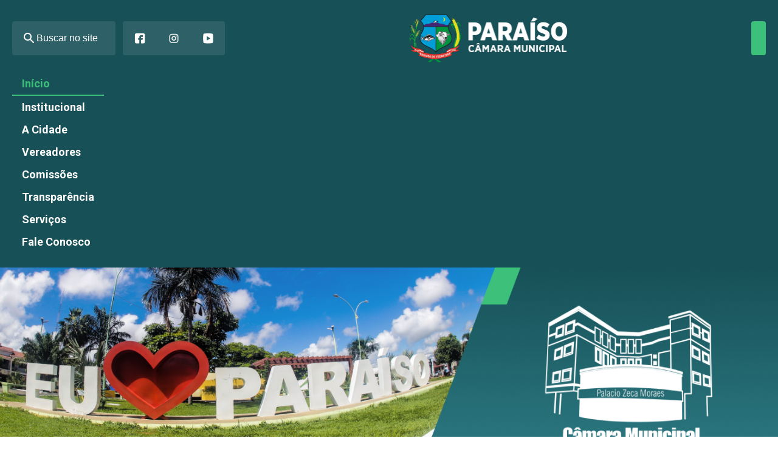

--- FILE ---
content_type: text/html; charset=UTF-8
request_url: https://www.paraisodotocantins.to.leg.br/?meio=890
body_size: 26125
content:
<!DOCTYPE html>
<html lang="pt-BR">
<head>
	<meta charset="UTF-8" />
	<meta name="viewport" content="width=device-width, initial-scale=1" />
<script type='text/javascript'>
                    var time_popup = '';
                    var expiration_time = '1';
                    var format_time = 'horas';
                    var only_home = '';
        </script>	<style>img:is([sizes="auto" i], [sizes^="auto," i]) { contain-intrinsic-size: 3000px 1500px }</style>
	<title>Câmara Municipal de Paraiso do Tocantins</title>
<meta name="description" content="Câmara Municipal de Paraiso do Tocantins">
<meta name="robots" content="index, follow, max-snippet:-1, max-image-preview:large, max-video-preview:-1">
<link rel="canonical" href="">
<script id="website-schema" type="application/ld+json">{"@context":"https:\/\/schema.org","@type":"WebSite","name":"C\u00e2mara Municipal de Paraiso do Tocantins","alternateName":"C\u00e2mara Municipal de Paraiso do Tocantins","description":"C\u00e2mara Municipal de Paraiso do Tocantins","url":"https:\/\/www.paraisodotocantins.to.leg.br"}</script>
<meta property="og:url" content="https://www.paraisodotocantins.to.leg.br/">
<meta property="og:site_name" content="Câmara Municipal de Paraiso do Tocantins">
<meta property="og:locale" content="pt_BR">
<meta property="og:type" content="website">
<meta property="og:title" content="Câmara Municipal de Paraiso do Tocantins">
<meta property="og:description" content="Câmara Municipal de Paraiso do Tocantins">
<meta property="fb:pages" content="">
<meta property="fb:admins" content="">
<meta property="fb:app_id" content="">
<meta name="twitter:card" content="summary">
<meta name="twitter:site" content="">
<meta name="twitter:creator" content="">
<meta name="twitter:title" content="Câmara Municipal de Paraiso do Tocantins">
<meta name="twitter:description" content="Câmara Municipal de Paraiso do Tocantins">
<link rel='dns-prefetch' href='//www.paraisodotocantins.to.leg.br' />
<link rel='dns-prefetch' href='//connect.facebook.net' />
<link rel='dns-prefetch' href='//file.nucleogov.com.br' />
<link rel='dns-prefetch' href='//fonts.googleapis.com' />
<link rel="alternate" type="application/rss+xml" title="Feed para Câmara Municipal de Paraiso do Tocantins &raquo;" href="https://www.paraisodotocantins.to.leg.br/feed/" />
<link rel="alternate" type="application/rss+xml" title="Feed de comentários para Câmara Municipal de Paraiso do Tocantins &raquo;" href="https://www.paraisodotocantins.to.leg.br/comments/feed/" />
<script type="application/ld+json">{"@context":"https:\/\/schema.org","@type":"Organization","name":"C\u00e2mara Municipal de Paraiso do Tocantins","url":"https:\/\/www.paraisodotocantins.to.leg.br","alternateName":"C\u00e2mara Municipal de Paraiso do Tocantins","description":"C\u00e2mara Municipal de Paraiso do Tocantins"}</script>
				<style>
			.lazyload,
			.lazyloading {
				max-width: 100%;
			}
		</style>
		<script>
window._wpemojiSettings = {"baseUrl":"https:\/\/s.w.org\/images\/core\/emoji\/16.0.1\/72x72\/","ext":".png","svgUrl":"https:\/\/s.w.org\/images\/core\/emoji\/16.0.1\/svg\/","svgExt":".svg","source":{"concatemoji":"https:\/\/www.paraisodotocantins.to.leg.br\/wp-includes\/js\/wp-emoji-release.min.js?ver=6.8.3"}};
/*! This file is auto-generated */
!function(s,n){var o,i,e;function c(e){try{var t={supportTests:e,timestamp:(new Date).valueOf()};sessionStorage.setItem(o,JSON.stringify(t))}catch(e){}}function p(e,t,n){e.clearRect(0,0,e.canvas.width,e.canvas.height),e.fillText(t,0,0);var t=new Uint32Array(e.getImageData(0,0,e.canvas.width,e.canvas.height).data),a=(e.clearRect(0,0,e.canvas.width,e.canvas.height),e.fillText(n,0,0),new Uint32Array(e.getImageData(0,0,e.canvas.width,e.canvas.height).data));return t.every(function(e,t){return e===a[t]})}function u(e,t){e.clearRect(0,0,e.canvas.width,e.canvas.height),e.fillText(t,0,0);for(var n=e.getImageData(16,16,1,1),a=0;a<n.data.length;a++)if(0!==n.data[a])return!1;return!0}function f(e,t,n,a){switch(t){case"flag":return n(e,"\ud83c\udff3\ufe0f\u200d\u26a7\ufe0f","\ud83c\udff3\ufe0f\u200b\u26a7\ufe0f")?!1:!n(e,"\ud83c\udde8\ud83c\uddf6","\ud83c\udde8\u200b\ud83c\uddf6")&&!n(e,"\ud83c\udff4\udb40\udc67\udb40\udc62\udb40\udc65\udb40\udc6e\udb40\udc67\udb40\udc7f","\ud83c\udff4\u200b\udb40\udc67\u200b\udb40\udc62\u200b\udb40\udc65\u200b\udb40\udc6e\u200b\udb40\udc67\u200b\udb40\udc7f");case"emoji":return!a(e,"\ud83e\udedf")}return!1}function g(e,t,n,a){var r="undefined"!=typeof WorkerGlobalScope&&self instanceof WorkerGlobalScope?new OffscreenCanvas(300,150):s.createElement("canvas"),o=r.getContext("2d",{willReadFrequently:!0}),i=(o.textBaseline="top",o.font="600 32px Arial",{});return e.forEach(function(e){i[e]=t(o,e,n,a)}),i}function t(e){var t=s.createElement("script");t.src=e,t.defer=!0,s.head.appendChild(t)}"undefined"!=typeof Promise&&(o="wpEmojiSettingsSupports",i=["flag","emoji"],n.supports={everything:!0,everythingExceptFlag:!0},e=new Promise(function(e){s.addEventListener("DOMContentLoaded",e,{once:!0})}),new Promise(function(t){var n=function(){try{var e=JSON.parse(sessionStorage.getItem(o));if("object"==typeof e&&"number"==typeof e.timestamp&&(new Date).valueOf()<e.timestamp+604800&&"object"==typeof e.supportTests)return e.supportTests}catch(e){}return null}();if(!n){if("undefined"!=typeof Worker&&"undefined"!=typeof OffscreenCanvas&&"undefined"!=typeof URL&&URL.createObjectURL&&"undefined"!=typeof Blob)try{var e="postMessage("+g.toString()+"("+[JSON.stringify(i),f.toString(),p.toString(),u.toString()].join(",")+"));",a=new Blob([e],{type:"text/javascript"}),r=new Worker(URL.createObjectURL(a),{name:"wpTestEmojiSupports"});return void(r.onmessage=function(e){c(n=e.data),r.terminate(),t(n)})}catch(e){}c(n=g(i,f,p,u))}t(n)}).then(function(e){for(var t in e)n.supports[t]=e[t],n.supports.everything=n.supports.everything&&n.supports[t],"flag"!==t&&(n.supports.everythingExceptFlag=n.supports.everythingExceptFlag&&n.supports[t]);n.supports.everythingExceptFlag=n.supports.everythingExceptFlag&&!n.supports.flag,n.DOMReady=!1,n.readyCallback=function(){n.DOMReady=!0}}).then(function(){return e}).then(function(){var e;n.supports.everything||(n.readyCallback(),(e=n.source||{}).concatemoji?t(e.concatemoji):e.wpemoji&&e.twemoji&&(t(e.twemoji),t(e.wpemoji)))}))}((window,document),window._wpemojiSettings);
</script>
<link rel='stylesheet' id='araguaia-accessibility-style-css' href='https://www.paraisodotocantins.to.leg.br/wp-content/themes/araguaia/bundle/blocks/accessibility/style-index.css?ver=1.0.4' media='all' />
<style id='araguaia-search-style-inline-css'>
.wp-block-araguaia-search{--height:64px;align-items:center;cursor:pointer;display:flex;gap:1.2rem!important;height:var(--height)}.wp-block-araguaia-search.is-style-hdr-05,.wp-block-araguaia-search.is-style-hdr-06{justify-content:center;position:relative}.wp-block-araguaia-search.is-style-hdr-05 .wrapper,.wp-block-araguaia-search.is-style-hdr-06 .wrapper{align-items:center;background:var(--wp--preset--color--white);border-radius:var(--wp--custom--border-radius-general);display:flex;gap:8px;height:100%;position:absolute;right:0;transition:width .4s ease-in;width:0;z-index:999}.wp-block-araguaia-search.is-style-hdr-05 .wrapper.animated,.wp-block-araguaia-search.is-style-hdr-06 .wrapper.animated{border:1px solid var(--wp--preset--color--grey-30);padding:0 1.6rem;width:350px}.wp-block-araguaia-search.is-style-hdr-06 .wrapper{min-height:var(--height)}.wp-block-araguaia-search.is-style-hdr-06 .icon{color:var(--wp--preset--color--white)}.wp-block-araguaia-search .icon{align-items:center;display:flex;height:24px;justify-content:center;width:24px}.wp-block-araguaia-search .icon:before{color:inherit;font-size:24px}.wp-block-araguaia-search input{background-color:transparent!important;color:inherit;display:flex;flex:1;font-size:var(--wp--preset--font-size--16);opacity:1;transition:width .4s ease-in;width:100%}.wp-block-araguaia-search input::-moz-placeholder{color:inherit;opacity:1}.wp-block-araguaia-search input::placeholder{color:inherit;opacity:1}.wp-block-araguaia-search input::-ms-input-placeholder{color:inherit}.wp-block-araguaia-search.right,.wp-block-araguaia-search.right .wrapper{flex-direction:row-reverse}.wp-block-araguaia-search.is-style-button-icon .icon{background:var(--wp--preset--color--secondary);border-radius:var(--wp--custom--border-radius-general);color:var(--wp--preset--color--white);font-size:18px;height:40px;overflow:hidden;width:40px}

</style>
<style id='wp-block-separator-inline-css'>
@charset "UTF-8";.wp-block-separator{border:none;border-top:2px solid}:root :where(.wp-block-separator.is-style-dots){height:auto;line-height:1;text-align:center}:root :where(.wp-block-separator.is-style-dots):before{color:currentColor;content:"···";font-family:serif;font-size:1.5em;letter-spacing:2em;padding-left:2em}.wp-block-separator.is-style-dots{background:none!important;border:none!important}
</style>
<style id='wp-block-group-inline-css'>
.wp-block-group{box-sizing:border-box}:where(.wp-block-group.wp-block-group-is-layout-constrained){position:relative}
</style>
<style id='wp-block-site-logo-inline-css'>
.wp-block-site-logo{box-sizing:border-box;line-height:0}.wp-block-site-logo a{display:inline-block;line-height:0}.wp-block-site-logo.is-default-size img{height:auto;width:120px}.wp-block-site-logo img{height:auto;max-width:100%}.wp-block-site-logo a,.wp-block-site-logo img{border-radius:inherit}.wp-block-site-logo.aligncenter{margin-left:auto;margin-right:auto;text-align:center}:root :where(.wp-block-site-logo.is-style-rounded){border-radius:9999px}
</style>
<link rel='stylesheet' id='araguaia-menu-access-information-2-style-css' href='https://www.paraisodotocantins.to.leg.br/wp-content/themes/araguaia/bundle/blocks/menu-access-information-2/style-index.css?ver=1.0.6' media='all' />
<link rel='stylesheet' id='araguaia-mobile-menu-style-css' href='https://www.paraisodotocantins.to.leg.br/wp-content/themes/araguaia/bundle/blocks/mobile-menu/style-index.css?ver=1.0.3' media='all' />
<style id='wp-block-navigation-link-inline-css'>
.wp-block-navigation .wp-block-navigation-item__label{overflow-wrap:break-word}.wp-block-navigation .wp-block-navigation-item__description{display:none}.link-ui-tools{border-top:1px solid #f0f0f0;padding:8px}.link-ui-block-inserter{padding-top:8px}.link-ui-block-inserter__back{margin-left:8px;text-transform:uppercase}
</style>
<link rel='stylesheet' id='wp-block-navigation-css' href='https://www.paraisodotocantins.to.leg.br/wp-includes/blocks/navigation/style.min.css?ver=6.8.3' media='all' />
<link rel='stylesheet' id='araguaia-navigation-css' href='https://www.paraisodotocantins.to.leg.br/wp-content/themes/araguaia/bundle/blocks/core-navigation/style-index.css?ver=6.8.3' media='all' />
<style id='wp-block-columns-inline-css'>
.wp-block-columns{align-items:normal!important;box-sizing:border-box;display:flex;flex-wrap:wrap!important}@media (min-width:782px){.wp-block-columns{flex-wrap:nowrap!important}}.wp-block-columns.are-vertically-aligned-top{align-items:flex-start}.wp-block-columns.are-vertically-aligned-center{align-items:center}.wp-block-columns.are-vertically-aligned-bottom{align-items:flex-end}@media (max-width:781px){.wp-block-columns:not(.is-not-stacked-on-mobile)>.wp-block-column{flex-basis:100%!important}}@media (min-width:782px){.wp-block-columns:not(.is-not-stacked-on-mobile)>.wp-block-column{flex-basis:0;flex-grow:1}.wp-block-columns:not(.is-not-stacked-on-mobile)>.wp-block-column[style*=flex-basis]{flex-grow:0}}.wp-block-columns.is-not-stacked-on-mobile{flex-wrap:nowrap!important}.wp-block-columns.is-not-stacked-on-mobile>.wp-block-column{flex-basis:0;flex-grow:1}.wp-block-columns.is-not-stacked-on-mobile>.wp-block-column[style*=flex-basis]{flex-grow:0}:where(.wp-block-columns){margin-bottom:1.75em}:where(.wp-block-columns.has-background){padding:1.25em 2.375em}.wp-block-column{flex-grow:1;min-width:0;overflow-wrap:break-word;word-break:break-word}.wp-block-column.is-vertically-aligned-top{align-self:flex-start}.wp-block-column.is-vertically-aligned-center{align-self:center}.wp-block-column.is-vertically-aligned-bottom{align-self:flex-end}.wp-block-column.is-vertically-aligned-stretch{align-self:stretch}.wp-block-column.is-vertically-aligned-bottom,.wp-block-column.is-vertically-aligned-center,.wp-block-column.is-vertically-aligned-top{width:100%}
</style>
<link rel='stylesheet' id='araguaia-banner-style-css' href='https://www.paraisodotocantins.to.leg.br/wp-content/themes/araguaia/bundle/blocks/banner/style-index.css?ver=1.0.2' media='all' />
<style id='wp-block-paragraph-inline-css'>
.is-small-text{font-size:.875em}.is-regular-text{font-size:1em}.is-large-text{font-size:2.25em}.is-larger-text{font-size:3em}.has-drop-cap:not(:focus):first-letter{float:left;font-size:8.4em;font-style:normal;font-weight:100;line-height:.68;margin:.05em .1em 0 0;text-transform:uppercase}body.rtl .has-drop-cap:not(:focus):first-letter{float:none;margin-left:.1em}p.has-drop-cap.has-background{overflow:hidden}:root :where(p.has-background){padding:1.25em 2.375em}:where(p.has-text-color:not(.has-link-color)) a{color:inherit}p.has-text-align-left[style*="writing-mode:vertical-lr"],p.has-text-align-right[style*="writing-mode:vertical-rl"]{rotate:180deg}
</style>
<link rel='stylesheet' id='araguaia-quick-access-style-css' href='https://www.paraisodotocantins.to.leg.br/wp-content/themes/araguaia/bundle/blocks/quick-access/style-index.css?ver=1.0.9' media='all' />
<link rel='stylesheet' id='araguaia-last-posts-style-css' href='https://www.paraisodotocantins.to.leg.br/wp-content/themes/araguaia/bundle/blocks/last-posts/style-index.css?ver=1.0.5' media='all' />
<style id='wp-block-heading-inline-css'>
h1.has-background,h2.has-background,h3.has-background,h4.has-background,h5.has-background,h6.has-background{padding:1.25em 2.375em}h1.has-text-align-left[style*=writing-mode]:where([style*=vertical-lr]),h1.has-text-align-right[style*=writing-mode]:where([style*=vertical-rl]),h2.has-text-align-left[style*=writing-mode]:where([style*=vertical-lr]),h2.has-text-align-right[style*=writing-mode]:where([style*=vertical-rl]),h3.has-text-align-left[style*=writing-mode]:where([style*=vertical-lr]),h3.has-text-align-right[style*=writing-mode]:where([style*=vertical-rl]),h4.has-text-align-left[style*=writing-mode]:where([style*=vertical-lr]),h4.has-text-align-right[style*=writing-mode]:where([style*=vertical-rl]),h5.has-text-align-left[style*=writing-mode]:where([style*=vertical-lr]),h5.has-text-align-right[style*=writing-mode]:where([style*=vertical-rl]),h6.has-text-align-left[style*=writing-mode]:where([style*=vertical-lr]),h6.has-text-align-right[style*=writing-mode]:where([style*=vertical-rl]){rotate:180deg}
</style>
<style id='araguaia-vereadores-style-inline-css'>
.wp-block-araguaia-vereadores{display:grid;gap:1.6rem;grid-template-columns:repeat(auto-fit,minmax(120px,1fr))}@media only screen and (max-width:960px){.wp-block-araguaia-vereadores{display:flex;overflow-x:scroll;overflow-y:hidden}}.wp-block-araguaia-vereadores .card-vereador{display:flex;flex-direction:column;gap:1.2rem}.wp-block-araguaia-vereadores .card-vereador .cargo{font-size:var(--wp--preset--font-size--12)}.wp-block-araguaia-vereadores .card-vereador .image-wrapper{border-radius:var(--wp--custom--border-radius-general);display:flex;overflow:hidden}.wp-block-araguaia-vereadores .card-vereador .image-wrapper img{height:160px;-o-object-fit:cover;object-fit:cover;width:100%}@media only screen and (max-width:960px){.wp-block-araguaia-vereadores .card-vereador .image-wrapper img{height:160px;width:120px}}.wp-block-araguaia-vereadores .card-vereador .title-wrapper>p{color:var(--wp--preset--color--white);font-size:var(--wp--preset--font-size--14);text-align:center}.wp-block-araguaia-vereadores .card-vereador[class$=-full-width] .cargo{background:var(--wp--preset--color--secondary);color:var(--wp--preset--color--white);padding:4px;text-align:center}.wp-block-araguaia-vereadores .card-vereador[class$=-boxed] .cargo{color:var(--wp--preset--color--secondary);margin-bottom:-7px;text-align:center}.wp-block-araguaia-vereadores .card-vereador:hover .title-wrapper>p{color:var(--wp--preset--color--secondary)!important}.wp-block-araguaia-vereadores .card-vereador.vdr-01-full-width,.wp-block-araguaia-vereadores .card-vereador.vdr-02-boxed,.wp-block-araguaia-vereadores .card-vereador.vdr-02-full-width{gap:0}.wp-block-araguaia-vereadores .card-vereador.vdr-01-full-width .image-wrapper,.wp-block-araguaia-vereadores .card-vereador.vdr-02-boxed .image-wrapper,.wp-block-araguaia-vereadores .card-vereador.vdr-02-full-width .image-wrapper{border-radius:var(--wp--custom--border-radius-general) var(--wp--custom--border-radius-general) 0 0}.wp-block-araguaia-vereadores .card-vereador.vdr-01-full-width .title-wrapper,.wp-block-araguaia-vereadores .card-vereador.vdr-02-boxed .title-wrapper,.wp-block-araguaia-vereadores .card-vereador.vdr-02-full-width .title-wrapper{background:var(--wp--preset--color--white);border-radius:0 0 var(--wp--custom--border-radius-general) var(--wp--custom--border-radius-general);flex:1;padding:12px 8px}.wp-block-araguaia-vereadores .card-vereador.vdr-01-full-width .title-wrapper p,.wp-block-araguaia-vereadores .card-vereador.vdr-02-boxed .title-wrapper p,.wp-block-araguaia-vereadores .card-vereador.vdr-02-full-width .title-wrapper p{color:var(--wp--preset--color--grey-80)}.wp-block-araguaia-vereadores .card-vereador.vdr-02-boxed:first-of-type,.wp-block-araguaia-vereadores .card-vereador.vdr-02-full-width:first-of-type{grid-column:span 2;grid-row:span 2}.wp-block-araguaia-vereadores .card-vereador.vdr-02-boxed:first-of-type .image-wrapper,.wp-block-araguaia-vereadores .card-vereador.vdr-02-boxed:first-of-type .image-wrapper img,.wp-block-araguaia-vereadores .card-vereador.vdr-02-full-width:first-of-type .image-wrapper,.wp-block-araguaia-vereadores .card-vereador.vdr-02-full-width:first-of-type .image-wrapper img{height:100%}@media only screen and (max-width:960px){.wp-block-araguaia-vereadores .card-vereador.vdr-02-boxed:first-of-type .image-wrapper img,.wp-block-araguaia-vereadores .card-vereador.vdr-02-full-width:first-of-type .image-wrapper img{height:100%;width:100%}}.wp-block-araguaia-vereadores .card-vereador.vdr-02-boxed:first-of-type .cargo,.wp-block-araguaia-vereadores .card-vereador.vdr-02-full-width:first-of-type .cargo{font-size:var(--wp--preset--font-size--14);padding:8px}.wp-block-araguaia-vereadores .card-vereador.vdr-02-boxed:first-of-type .title-wrapper>p,.wp-block-araguaia-vereadores .card-vereador.vdr-02-full-width:first-of-type .title-wrapper>p{font-size:var(--wp--preset--font-size--24)}@media only screen and (max-width:960px){.wp-block-araguaia-vereadores .card-vereador.vdr-02-boxed .image-wrapper img,.wp-block-araguaia-vereadores .card-vereador.vdr-02-full-width .image-wrapper img{aspect-ratio:440/409;height:160px;width:100%}}.wp-block-araguaia-vereadores .card-vereador.vdr-02-boxed .cargo,.wp-block-araguaia-vereadores .card-vereador.vdr-02-full-width .cargo{background:var(--wp--preset--color--secondary);color:var(--wp--preset--color--white);margin-bottom:0;padding:4px;text-align:center}@media only screen and (max-width:480px){.wp-block-araguaia-vereadores .card-vereador.vdr-02-boxed,.wp-block-araguaia-vereadores .card-vereador.vdr-02-full-width{min-height:0;min-width:0;overflow:hidden}.wp-block-araguaia-vereadores .card-vereador.vdr-02-boxed .image-wrapper,.wp-block-araguaia-vereadores .card-vereador.vdr-02-full-width .image-wrapper{aspect-ratio:1/1;height:auto;position:relative}.wp-block-araguaia-vereadores .card-vereador.vdr-02-boxed .image-wrapper img,.wp-block-araguaia-vereadores .card-vereador.vdr-02-full-width .image-wrapper img{aspect-ratio:var(--smush-placeholder-aspect-ratio,1/1);height:100%;-o-object-fit:cover;object-fit:cover;width:100%}.wp-block-araguaia-vereadores .card-vereador.vdr-02-boxed .title-wrapper>p,.wp-block-araguaia-vereadores .card-vereador.vdr-02-full-width .title-wrapper>p{display:-webkit-box;-webkit-line-clamp:2;-webkit-box-orient:vertical;overflow:hidden}.wp-block-araguaia-vereadores .card-vereador.vdr-02-boxed:first-of-type .image-wrapper,.wp-block-araguaia-vereadores .card-vereador.vdr-02-full-width:first-of-type .image-wrapper{aspect-ratio:4/3}}.wp-block-araguaia-vereadores[class^=vdr-02]{grid-template-columns:repeat(auto-fit,minmax(160px,1fr))}@media only screen and (max-width:960px){.wp-block-araguaia-vereadores[class^=vdr-02]{display:grid;grid-template-columns:repeat(auto-fit,minmax(160px,1fr));overflow-x:initial}}@media only screen and (max-width:480px){.wp-block-araguaia-vereadores[class^=vdr-02]{align-items:stretch;grid-auto-rows:240px;grid-template-columns:repeat(2,1fr)}}

</style>
<link rel='stylesheet' id='araguaia-video-session-style-css' href='https://www.paraisodotocantins.to.leg.br/wp-content/themes/araguaia/bundle/blocks/video-session/style-index.css?ver=1.0.4' media='all' />
<link rel='stylesheet' id='araguaia-about-city-style-css' href='https://www.paraisodotocantins.to.leg.br/wp-content/themes/araguaia/bundle/blocks/about-city/style-index.css?ver=1.0.2' media='all' />
<link rel='stylesheet' id='araguaia-about-city-style-2-css' href='https://www.paraisodotocantins.to.leg.br/wp-content/themes/araguaia/bundle/blocks/about-city/view.css?ver=1.0.2' media='all' />
<link rel='stylesheet' id='sbi_styles-css' href='https://www.paraisodotocantins.to.leg.br/wp-content/plugins/instagram-feed/css/sbi-styles.min.css?ver=6.10.0' media='all' />
<style id='wp-emoji-styles-inline-css'>

	img.wp-smiley, img.emoji {
		display: inline !important;
		border: none !important;
		box-shadow: none !important;
		height: 1em !important;
		width: 1em !important;
		margin: 0 0.07em !important;
		vertical-align: -0.1em !important;
		background: none !important;
		padding: 0 !important;
	}
</style>
<style id='wp-block-library-inline-css'>
:root{--wp-admin-theme-color:#007cba;--wp-admin-theme-color--rgb:0,124,186;--wp-admin-theme-color-darker-10:#006ba1;--wp-admin-theme-color-darker-10--rgb:0,107,161;--wp-admin-theme-color-darker-20:#005a87;--wp-admin-theme-color-darker-20--rgb:0,90,135;--wp-admin-border-width-focus:2px;--wp-block-synced-color:#7a00df;--wp-block-synced-color--rgb:122,0,223;--wp-bound-block-color:var(--wp-block-synced-color)}@media (min-resolution:192dpi){:root{--wp-admin-border-width-focus:1.5px}}.wp-element-button{cursor:pointer}:root{--wp--preset--font-size--normal:16px;--wp--preset--font-size--huge:42px}:root .has-very-light-gray-background-color{background-color:#eee}:root .has-very-dark-gray-background-color{background-color:#313131}:root .has-very-light-gray-color{color:#eee}:root .has-very-dark-gray-color{color:#313131}:root .has-vivid-green-cyan-to-vivid-cyan-blue-gradient-background{background:linear-gradient(135deg,#00d084,#0693e3)}:root .has-purple-crush-gradient-background{background:linear-gradient(135deg,#34e2e4,#4721fb 50%,#ab1dfe)}:root .has-hazy-dawn-gradient-background{background:linear-gradient(135deg,#faaca8,#dad0ec)}:root .has-subdued-olive-gradient-background{background:linear-gradient(135deg,#fafae1,#67a671)}:root .has-atomic-cream-gradient-background{background:linear-gradient(135deg,#fdd79a,#004a59)}:root .has-nightshade-gradient-background{background:linear-gradient(135deg,#330968,#31cdcf)}:root .has-midnight-gradient-background{background:linear-gradient(135deg,#020381,#2874fc)}.has-regular-font-size{font-size:1em}.has-larger-font-size{font-size:2.625em}.has-normal-font-size{font-size:var(--wp--preset--font-size--normal)}.has-huge-font-size{font-size:var(--wp--preset--font-size--huge)}.has-text-align-center{text-align:center}.has-text-align-left{text-align:left}.has-text-align-right{text-align:right}#end-resizable-editor-section{display:none}.aligncenter{clear:both}.items-justified-left{justify-content:flex-start}.items-justified-center{justify-content:center}.items-justified-right{justify-content:flex-end}.items-justified-space-between{justify-content:space-between}.screen-reader-text{border:0;clip-path:inset(50%);height:1px;margin:-1px;overflow:hidden;padding:0;position:absolute;width:1px;word-wrap:normal!important}.screen-reader-text:focus{background-color:#ddd;clip-path:none;color:#444;display:block;font-size:1em;height:auto;left:5px;line-height:normal;padding:15px 23px 14px;text-decoration:none;top:5px;width:auto;z-index:100000}html :where(.has-border-color){border-style:solid}html :where([style*=border-top-color]){border-top-style:solid}html :where([style*=border-right-color]){border-right-style:solid}html :where([style*=border-bottom-color]){border-bottom-style:solid}html :where([style*=border-left-color]){border-left-style:solid}html :where([style*=border-width]){border-style:solid}html :where([style*=border-top-width]){border-top-style:solid}html :where([style*=border-right-width]){border-right-style:solid}html :where([style*=border-bottom-width]){border-bottom-style:solid}html :where([style*=border-left-width]){border-left-style:solid}html :where(img[class*=wp-image-]){height:auto;max-width:100%}:where(figure){margin:0 0 1em}html :where(.is-position-sticky){--wp-admin--admin-bar--position-offset:var(--wp-admin--admin-bar--height,0px)}@media screen and (max-width:600px){html :where(.is-position-sticky){--wp-admin--admin-bar--position-offset:0px}}
</style>
<style id='global-styles-inline-css'>
:root{--wp--preset--aspect-ratio--square: 1;--wp--preset--aspect-ratio--4-3: 4/3;--wp--preset--aspect-ratio--3-4: 3/4;--wp--preset--aspect-ratio--3-2: 3/2;--wp--preset--aspect-ratio--2-3: 2/3;--wp--preset--aspect-ratio--16-9: 16/9;--wp--preset--aspect-ratio--9-16: 9/16;--wp--preset--color--black: #000000;--wp--preset--color--cyan-bluish-gray: #abb8c3;--wp--preset--color--white: #FFFFFF;--wp--preset--color--pale-pink: #f78da7;--wp--preset--color--vivid-red: #cf2e2e;--wp--preset--color--luminous-vivid-orange: #ff6900;--wp--preset--color--luminous-vivid-amber: #fcb900;--wp--preset--color--light-green-cyan: #7bdcb5;--wp--preset--color--vivid-green-cyan: #00d084;--wp--preset--color--pale-cyan-blue: #8ed1fc;--wp--preset--color--vivid-cyan-blue: #0693e3;--wp--preset--color--vivid-purple: #9b51e0;--wp--preset--color--primary: #206870;--wp--preset--color--primary-heavy: #175057;--wp--preset--color--primary-light: #d7ebee;--wp--preset--color--secondary: #3dc17a;--wp--preset--color--secondary-heavy: #2aac67;--wp--preset--color--secondary-light: #dff2e6;--wp--preset--color--grey-80: #303234;--wp--preset--color--grey-70: #3d4043;--wp--preset--color--grey-60: #5c5f62;--wp--preset--color--grey-50: #828588;--wp--preset--color--grey-40: #aaadb0;--wp--preset--color--grey-35: #CFD2D4;--wp--preset--color--grey-30: #dcdee0;--wp--preset--color--grey-20: #eaebed;--wp--preset--color--grey-10: #f5f5f5;--wp--preset--color--transparent: transparent;--wp--preset--gradient--vivid-cyan-blue-to-vivid-purple: linear-gradient(135deg,rgba(6,147,227,1) 0%,rgb(155,81,224) 100%);--wp--preset--gradient--light-green-cyan-to-vivid-green-cyan: linear-gradient(135deg,rgb(122,220,180) 0%,rgb(0,208,130) 100%);--wp--preset--gradient--luminous-vivid-amber-to-luminous-vivid-orange: linear-gradient(135deg,rgba(252,185,0,1) 0%,rgba(255,105,0,1) 100%);--wp--preset--gradient--luminous-vivid-orange-to-vivid-red: linear-gradient(135deg,rgba(255,105,0,1) 0%,rgb(207,46,46) 100%);--wp--preset--gradient--very-light-gray-to-cyan-bluish-gray: linear-gradient(135deg,rgb(238,238,238) 0%,rgb(169,184,195) 100%);--wp--preset--gradient--cool-to-warm-spectrum: linear-gradient(135deg,rgb(74,234,220) 0%,rgb(151,120,209) 20%,rgb(207,42,186) 40%,rgb(238,44,130) 60%,rgb(251,105,98) 80%,rgb(254,248,76) 100%);--wp--preset--gradient--blush-light-purple: linear-gradient(135deg,rgb(255,206,236) 0%,rgb(152,150,240) 100%);--wp--preset--gradient--blush-bordeaux: linear-gradient(135deg,rgb(254,205,165) 0%,rgb(254,45,45) 50%,rgb(107,0,62) 100%);--wp--preset--gradient--luminous-dusk: linear-gradient(135deg,rgb(255,203,112) 0%,rgb(199,81,192) 50%,rgb(65,88,208) 100%);--wp--preset--gradient--pale-ocean: linear-gradient(135deg,rgb(255,245,203) 0%,rgb(182,227,212) 50%,rgb(51,167,181) 100%);--wp--preset--gradient--electric-grass: linear-gradient(135deg,rgb(202,248,128) 0%,rgb(113,206,126) 100%);--wp--preset--gradient--midnight: linear-gradient(135deg,rgb(2,3,129) 0%,rgb(40,116,252) 100%);--wp--preset--gradient--overlay-60: linear-gradient(180deg, rgba(0, 0, 0, 0.00) 0%, rgba(0, 0, 0, 0.60) 100%);;--wp--preset--gradient--overlay-01: linear-gradient(180deg, rgba(0, 0, 0, 0.00) 0%, rgba(0, 0, 0, 0.80) 100%);;--wp--preset--font-size--small: 13px;--wp--preset--font-size--medium: 20px;--wp--preset--font-size--large: 36px;--wp--preset--font-size--x-large: 42px;--wp--preset--font-size--12: 12px;--wp--preset--font-size--13: 13px;--wp--preset--font-size--14: 14px;--wp--preset--font-size--16: 16px;--wp--preset--font-size--18: 18px;--wp--preset--font-size--22: 22px;--wp--preset--font-size--24: 24px;--wp--preset--font-size--28: 2.8rem;--wp--preset--font-size--32: 3.2rem;--wp--preset--font-size--38: 3.8rem;--wp--preset--font-family--roboto: Roboto, sans-serif;--wp--preset--spacing--20: 0.19rem;--wp--preset--spacing--30: 0.38rem;--wp--preset--spacing--40: 0.75rem;--wp--preset--spacing--50: 1.5rem;--wp--preset--spacing--60: 3rem;--wp--preset--spacing--70: 6rem;--wp--preset--spacing--80: 12rem;--wp--preset--shadow--natural: 6px 6px 9px rgba(0, 0, 0, 0.2);--wp--preset--shadow--deep: 12px 12px 50px rgba(0, 0, 0, 0.4);--wp--preset--shadow--sharp: 6px 6px 0px rgba(0, 0, 0, 0.2);--wp--preset--shadow--outlined: 6px 6px 0px -3px rgba(255, 255, 255, 1), 6px 6px rgba(0, 0, 0, 1);--wp--preset--shadow--crisp: 6px 6px 0px rgba(0, 0, 0, 1);--wp--preset--shadow--elevation-5: 0px 1px 2px rgba(0, 0, 0, 0.1), 0px 0px 4px rgba(0, 0, 0, 0.03);--wp--preset--shadow--elevation-minus-5: inset 0px 1px 2px rgba(0, 0, 0, 0.1);--wp--preset--shadow--elevation-10: 0px 2px 5px rgba(0, 0, 0, 0.08), 0px 0px 8px rgba(0, 0, 0, 0.04);--wp--preset--shadow--elevation-20:  0px 5px 6px rgba(0, 0, 0, 0.1), 0px 0px 8px rgba(0, 0, 0, 0.04);--wp--preset--shadow--elevation-30: 0px 10px 15px rgba(0, 0, 0, 0.15), 0px 0px 8px rgba(0, 0, 0, 0.05);--wp--preset--shadow--elevation-40: 0px 30px 60px rgba(0, 0, 0, 0.2), 0px 0px 20px rgba(0, 0, 0, 0.05);--wp--custom--border-radius-general: 4px;--wp--custom--border-radius-x-2: 8px;--wp--custom--border-radius-button: 4px;}:root { --wp--style--global--content-size: 1280px;--wp--style--global--wide-size: 100%; }:where(body) { margin: 0; }.wp-site-blocks > .alignleft { float: left; margin-right: 2em; }.wp-site-blocks > .alignright { float: right; margin-left: 2em; }.wp-site-blocks > .aligncenter { justify-content: center; margin-left: auto; margin-right: auto; }:where(.wp-site-blocks) > * { margin-block-start: 0px; margin-block-end: 0; }:where(.wp-site-blocks) > :first-child { margin-block-start: 0; }:where(.wp-site-blocks) > :last-child { margin-block-end: 0; }:root { --wp--style--block-gap: 0px; }:root :where(.is-layout-flow) > :first-child{margin-block-start: 0;}:root :where(.is-layout-flow) > :last-child{margin-block-end: 0;}:root :where(.is-layout-flow) > *{margin-block-start: 0px;margin-block-end: 0;}:root :where(.is-layout-constrained) > :first-child{margin-block-start: 0;}:root :where(.is-layout-constrained) > :last-child{margin-block-end: 0;}:root :where(.is-layout-constrained) > *{margin-block-start: 0px;margin-block-end: 0;}:root :where(.is-layout-flex){gap: 0px;}:root :where(.is-layout-grid){gap: 0px;}.is-layout-flow > .alignleft{float: left;margin-inline-start: 0;margin-inline-end: 2em;}.is-layout-flow > .alignright{float: right;margin-inline-start: 2em;margin-inline-end: 0;}.is-layout-flow > .aligncenter{margin-left: auto !important;margin-right: auto !important;}.is-layout-constrained > .alignleft{float: left;margin-inline-start: 0;margin-inline-end: 2em;}.is-layout-constrained > .alignright{float: right;margin-inline-start: 2em;margin-inline-end: 0;}.is-layout-constrained > .aligncenter{margin-left: auto !important;margin-right: auto !important;}.is-layout-constrained > :where(:not(.alignleft):not(.alignright):not(.alignfull)){max-width: var(--wp--style--global--content-size);margin-left: auto !important;margin-right: auto !important;}.is-layout-constrained > .alignwide{max-width: var(--wp--style--global--wide-size);}body .is-layout-flex{display: flex;}.is-layout-flex{flex-wrap: wrap;align-items: center;}.is-layout-flex > :is(*, div){margin: 0;}body .is-layout-grid{display: grid;}.is-layout-grid > :is(*, div){margin: 0;}body{background-color: var(--wp--preset--color--white);color: var(--wp--preset--color--grey-80);font-family: var(--wp--preset--font-family--roboto);padding-top: 0px;padding-right: 0px;padding-bottom: 0px;padding-left: 0px;}a:where(:not(.wp-element-button)){font-family: var(--wp--preset--font-family--roboto);text-decoration: underline;}h1, h2, h3, h4, h5, h6{font-family: var(--wp--preset--font-family--roboto);}h1{font-size: var(--wp--preset--font-size--38);line-height: 120%;}h2{font-size: var(--wp--preset--font-size--32);line-height: 120%;}h3{font-size: var(--wp--preset--font-size--28);line-height: 120%;}h4{font-size: var(--wp--preset--font-size--24);line-height: 120%;}h5{font-size: var(--wp--preset--font-size--22);line-height: 120%;}h6{font-size: var(--wp--preset--font-size--18);line-height: 120%;}:root :where(.wp-element-button, .wp-block-button__link){background-color: #32373c;border-width: 0;color: #fff;font-family: var(--wp--preset--font-family--roboto);font-size: inherit;line-height: inherit;padding: calc(0.667em + 2px) calc(1.333em + 2px);text-decoration: none;}:root :where(.wp-element-caption, .wp-block-audio figcaption, .wp-block-embed figcaption, .wp-block-gallery figcaption, .wp-block-image figcaption, .wp-block-table figcaption, .wp-block-video figcaption){font-family: var(--wp--preset--font-family--roboto);}.has-black-color{color: var(--wp--preset--color--black) !important;}.has-cyan-bluish-gray-color{color: var(--wp--preset--color--cyan-bluish-gray) !important;}.has-white-color{color: var(--wp--preset--color--white) !important;}.has-pale-pink-color{color: var(--wp--preset--color--pale-pink) !important;}.has-vivid-red-color{color: var(--wp--preset--color--vivid-red) !important;}.has-luminous-vivid-orange-color{color: var(--wp--preset--color--luminous-vivid-orange) !important;}.has-luminous-vivid-amber-color{color: var(--wp--preset--color--luminous-vivid-amber) !important;}.has-light-green-cyan-color{color: var(--wp--preset--color--light-green-cyan) !important;}.has-vivid-green-cyan-color{color: var(--wp--preset--color--vivid-green-cyan) !important;}.has-pale-cyan-blue-color{color: var(--wp--preset--color--pale-cyan-blue) !important;}.has-vivid-cyan-blue-color{color: var(--wp--preset--color--vivid-cyan-blue) !important;}.has-vivid-purple-color{color: var(--wp--preset--color--vivid-purple) !important;}.has-primary-color{color: var(--wp--preset--color--primary) !important;}.has-primary-heavy-color{color: var(--wp--preset--color--primary-heavy) !important;}.has-primary-light-color{color: var(--wp--preset--color--primary-light) !important;}.has-secondary-color{color: var(--wp--preset--color--secondary) !important;}.has-secondary-heavy-color{color: var(--wp--preset--color--secondary-heavy) !important;}.has-secondary-light-color{color: var(--wp--preset--color--secondary-light) !important;}.has-grey-80-color{color: var(--wp--preset--color--grey-80) !important;}.has-grey-70-color{color: var(--wp--preset--color--grey-70) !important;}.has-grey-60-color{color: var(--wp--preset--color--grey-60) !important;}.has-grey-50-color{color: var(--wp--preset--color--grey-50) !important;}.has-grey-40-color{color: var(--wp--preset--color--grey-40) !important;}.has-grey-35-color{color: var(--wp--preset--color--grey-35) !important;}.has-grey-30-color{color: var(--wp--preset--color--grey-30) !important;}.has-grey-20-color{color: var(--wp--preset--color--grey-20) !important;}.has-grey-10-color{color: var(--wp--preset--color--grey-10) !important;}.has-transparent-color{color: var(--wp--preset--color--transparent) !important;}.has-black-background-color{background-color: var(--wp--preset--color--black) !important;}.has-cyan-bluish-gray-background-color{background-color: var(--wp--preset--color--cyan-bluish-gray) !important;}.has-white-background-color{background-color: var(--wp--preset--color--white) !important;}.has-pale-pink-background-color{background-color: var(--wp--preset--color--pale-pink) !important;}.has-vivid-red-background-color{background-color: var(--wp--preset--color--vivid-red) !important;}.has-luminous-vivid-orange-background-color{background-color: var(--wp--preset--color--luminous-vivid-orange) !important;}.has-luminous-vivid-amber-background-color{background-color: var(--wp--preset--color--luminous-vivid-amber) !important;}.has-light-green-cyan-background-color{background-color: var(--wp--preset--color--light-green-cyan) !important;}.has-vivid-green-cyan-background-color{background-color: var(--wp--preset--color--vivid-green-cyan) !important;}.has-pale-cyan-blue-background-color{background-color: var(--wp--preset--color--pale-cyan-blue) !important;}.has-vivid-cyan-blue-background-color{background-color: var(--wp--preset--color--vivid-cyan-blue) !important;}.has-vivid-purple-background-color{background-color: var(--wp--preset--color--vivid-purple) !important;}.has-primary-background-color{background-color: var(--wp--preset--color--primary) !important;}.has-primary-heavy-background-color{background-color: var(--wp--preset--color--primary-heavy) !important;}.has-primary-light-background-color{background-color: var(--wp--preset--color--primary-light) !important;}.has-secondary-background-color{background-color: var(--wp--preset--color--secondary) !important;}.has-secondary-heavy-background-color{background-color: var(--wp--preset--color--secondary-heavy) !important;}.has-secondary-light-background-color{background-color: var(--wp--preset--color--secondary-light) !important;}.has-grey-80-background-color{background-color: var(--wp--preset--color--grey-80) !important;}.has-grey-70-background-color{background-color: var(--wp--preset--color--grey-70) !important;}.has-grey-60-background-color{background-color: var(--wp--preset--color--grey-60) !important;}.has-grey-50-background-color{background-color: var(--wp--preset--color--grey-50) !important;}.has-grey-40-background-color{background-color: var(--wp--preset--color--grey-40) !important;}.has-grey-35-background-color{background-color: var(--wp--preset--color--grey-35) !important;}.has-grey-30-background-color{background-color: var(--wp--preset--color--grey-30) !important;}.has-grey-20-background-color{background-color: var(--wp--preset--color--grey-20) !important;}.has-grey-10-background-color{background-color: var(--wp--preset--color--grey-10) !important;}.has-transparent-background-color{background-color: var(--wp--preset--color--transparent) !important;}.has-black-border-color{border-color: var(--wp--preset--color--black) !important;}.has-cyan-bluish-gray-border-color{border-color: var(--wp--preset--color--cyan-bluish-gray) !important;}.has-white-border-color{border-color: var(--wp--preset--color--white) !important;}.has-pale-pink-border-color{border-color: var(--wp--preset--color--pale-pink) !important;}.has-vivid-red-border-color{border-color: var(--wp--preset--color--vivid-red) !important;}.has-luminous-vivid-orange-border-color{border-color: var(--wp--preset--color--luminous-vivid-orange) !important;}.has-luminous-vivid-amber-border-color{border-color: var(--wp--preset--color--luminous-vivid-amber) !important;}.has-light-green-cyan-border-color{border-color: var(--wp--preset--color--light-green-cyan) !important;}.has-vivid-green-cyan-border-color{border-color: var(--wp--preset--color--vivid-green-cyan) !important;}.has-pale-cyan-blue-border-color{border-color: var(--wp--preset--color--pale-cyan-blue) !important;}.has-vivid-cyan-blue-border-color{border-color: var(--wp--preset--color--vivid-cyan-blue) !important;}.has-vivid-purple-border-color{border-color: var(--wp--preset--color--vivid-purple) !important;}.has-primary-border-color{border-color: var(--wp--preset--color--primary) !important;}.has-primary-heavy-border-color{border-color: var(--wp--preset--color--primary-heavy) !important;}.has-primary-light-border-color{border-color: var(--wp--preset--color--primary-light) !important;}.has-secondary-border-color{border-color: var(--wp--preset--color--secondary) !important;}.has-secondary-heavy-border-color{border-color: var(--wp--preset--color--secondary-heavy) !important;}.has-secondary-light-border-color{border-color: var(--wp--preset--color--secondary-light) !important;}.has-grey-80-border-color{border-color: var(--wp--preset--color--grey-80) !important;}.has-grey-70-border-color{border-color: var(--wp--preset--color--grey-70) !important;}.has-grey-60-border-color{border-color: var(--wp--preset--color--grey-60) !important;}.has-grey-50-border-color{border-color: var(--wp--preset--color--grey-50) !important;}.has-grey-40-border-color{border-color: var(--wp--preset--color--grey-40) !important;}.has-grey-35-border-color{border-color: var(--wp--preset--color--grey-35) !important;}.has-grey-30-border-color{border-color: var(--wp--preset--color--grey-30) !important;}.has-grey-20-border-color{border-color: var(--wp--preset--color--grey-20) !important;}.has-grey-10-border-color{border-color: var(--wp--preset--color--grey-10) !important;}.has-transparent-border-color{border-color: var(--wp--preset--color--transparent) !important;}.has-vivid-cyan-blue-to-vivid-purple-gradient-background{background: var(--wp--preset--gradient--vivid-cyan-blue-to-vivid-purple) !important;}.has-light-green-cyan-to-vivid-green-cyan-gradient-background{background: var(--wp--preset--gradient--light-green-cyan-to-vivid-green-cyan) !important;}.has-luminous-vivid-amber-to-luminous-vivid-orange-gradient-background{background: var(--wp--preset--gradient--luminous-vivid-amber-to-luminous-vivid-orange) !important;}.has-luminous-vivid-orange-to-vivid-red-gradient-background{background: var(--wp--preset--gradient--luminous-vivid-orange-to-vivid-red) !important;}.has-very-light-gray-to-cyan-bluish-gray-gradient-background{background: var(--wp--preset--gradient--very-light-gray-to-cyan-bluish-gray) !important;}.has-cool-to-warm-spectrum-gradient-background{background: var(--wp--preset--gradient--cool-to-warm-spectrum) !important;}.has-blush-light-purple-gradient-background{background: var(--wp--preset--gradient--blush-light-purple) !important;}.has-blush-bordeaux-gradient-background{background: var(--wp--preset--gradient--blush-bordeaux) !important;}.has-luminous-dusk-gradient-background{background: var(--wp--preset--gradient--luminous-dusk) !important;}.has-pale-ocean-gradient-background{background: var(--wp--preset--gradient--pale-ocean) !important;}.has-electric-grass-gradient-background{background: var(--wp--preset--gradient--electric-grass) !important;}.has-midnight-gradient-background{background: var(--wp--preset--gradient--midnight) !important;}.has-overlay-60-gradient-background{background: var(--wp--preset--gradient--overlay-60) !important;}.has-overlay-01-gradient-background{background: var(--wp--preset--gradient--overlay-01) !important;}.has-small-font-size{font-size: var(--wp--preset--font-size--small) !important;}.has-medium-font-size{font-size: var(--wp--preset--font-size--medium) !important;}.has-large-font-size{font-size: var(--wp--preset--font-size--large) !important;}.has-x-large-font-size{font-size: var(--wp--preset--font-size--x-large) !important;}.has-12-font-size{font-size: var(--wp--preset--font-size--12) !important;}.has-13-font-size{font-size: var(--wp--preset--font-size--13) !important;}.has-14-font-size{font-size: var(--wp--preset--font-size--14) !important;}.has-16-font-size{font-size: var(--wp--preset--font-size--16) !important;}.has-18-font-size{font-size: var(--wp--preset--font-size--18) !important;}.has-22-font-size{font-size: var(--wp--preset--font-size--22) !important;}.has-24-font-size{font-size: var(--wp--preset--font-size--24) !important;}.has-28-font-size{font-size: var(--wp--preset--font-size--28) !important;}.has-32-font-size{font-size: var(--wp--preset--font-size--32) !important;}.has-38-font-size{font-size: var(--wp--preset--font-size--38) !important;}.has-roboto-font-family{font-family: var(--wp--preset--font-family--roboto) !important;}.wp-block-araguaia-quick-access.is-style-acr-8 .wp-block-araguaia-quick-access-item:hover {
	background: var(--wp--preset--color--white) !important;
	box-shadow: var(--wp--preset--shadow--elevation-10) !important;
}

.wp-block-araguaia-quick-access.is-style-acr-8 .wp-block-araguaia-quick-access-item:hover p {
	color: var(--wp--preset--color--secondary) !important;
}

.wp-block-araguaia-quick-access.is-style-acr-8 .quick-access-header .quick-access-navigation .link-wrapper p {
	color: var(--wp--preset--color--white) !important;
}

.wp-block-araguaia-quick-access .quick-access-navigation .link-wrapper .icon::before {
	color: var(--wp--preset--color--white) !important;
}

.wp-block-araguaia-quick-access.is-style-acr-8 .wp-block-araguaia-quick-access-item:hover .wp-block-nwe-svg-icons {
	color: var(--wp--preset--color--secondary) !important;
}
:root :where(.wp-block-heading){color: var(--wp--preset--color--grey-80);}
:root :where(p){font-size: var(--wp--preset--font-size--16);line-height: 120%;}
:root :where(p a:where(:not(.wp-element-button))){color: var(--wp--preset--color--secondary);}
</style>
<style id='core-block-supports-inline-css'>
.wp-container-content-95fa7573{flex-basis:170px;}.wp-container-araguaia-search-is-layout-2cba4f92{gap:12px;}.wp-container-content-d5c5dac1{flex-basis:12px;}.wp-container-core-group-is-layout-f24223ec{flex-wrap:nowrap;justify-content:center;}.wp-container-core-group-is-layout-23441af8{flex-wrap:nowrap;justify-content:center;}.wp-container-core-group-is-layout-ee85de42{flex-wrap:nowrap;gap:1px;justify-content:flex-start;align-items:stretch;}.wp-container-content-9cfa9a5a{flex-grow:1;}.wp-container-core-group-is-layout-cb46ffcb{flex-wrap:nowrap;justify-content:space-between;}.wp-container-core-navigation-is-layout-b2891da8{justify-content:space-between;}.wp-container-core-columns-is-layout-28f84493{flex-wrap:nowrap;}.wp-container-core-group-is-layout-7a833bf9{flex-direction:column;align-items:flex-start;}.wp-container-core-group-is-layout-22a26dc1 > .alignfull{margin-right:calc(2rem * -1);margin-left:calc(2rem * -1);}.wp-container-core-group-is-layout-50487c1c > .alignfull{margin-right:calc(2rem * -1);margin-left:calc(2rem * -1);}.wp-container-content-c73ccdec{flex-basis:4px;}.wp-container-core-group-is-layout-6e561604{flex-wrap:nowrap;gap:2.4rem;}.wp-container-core-group-is-layout-cb662e61 > .alignfull{margin-right:calc(2rem * -1);margin-left:calc(2rem * -1);}.wp-container-core-group-is-layout-cb662e61 > *{margin-block-start:0;margin-block-end:0;}.wp-container-core-group-is-layout-cb662e61 > * + *{margin-block-start:4rem;margin-block-end:0;}.wp-elements-946157ed6020087772a7bd535c0a6566 a:where(:not(.wp-element-button)){color:var(--wp--preset--color--white);}.wp-elements-05f305938afb67c133cce311907345cb a:where(:not(.wp-element-button)){color:var(--wp--preset--color--white);}.wp-container-core-group-is-layout-6969c162{flex-wrap:nowrap;gap:8px;justify-content:flex-start;}.wp-container-core-group-is-layout-56116baa{flex-wrap:nowrap;flex-direction:column;align-items:flex-end;}.wp-container-core-column-is-layout-f1f2ed93 > :where(:not(.alignleft):not(.alignright):not(.alignfull)){margin-right:0 !important;}.wp-container-core-columns-is-layout-0a75a926{flex-wrap:nowrap;gap:1rem;}.wp-container-core-group-is-layout-b7f0a595 > *{margin-block-start:0;margin-block-end:0;}.wp-container-core-group-is-layout-b7f0a595 > * + *{margin-block-start:3.2rem;margin-block-end:0;}.wp-container-core-group-is-layout-717b8b6d > .alignfull{margin-right:calc(2rem * -1);margin-left:calc(2rem * -1);}.wp-elements-a79e4e2e73606820d83e6fbbb5ac0af7 a:where(:not(.wp-element-button)){color:var(--wp--preset--color--white);}.wp-container-core-group-is-layout-05f06116 > .alignfull{margin-right:calc(15px * -1);margin-left:calc(15px * -1);}.wp-elements-dff103a0101a42a99229b8024a1fbb5b a:where(:not(.wp-element-button)){color:var(--wp--preset--color--white);}.wp-elements-73986f9ce5ea390301120be4c14d1ca9 a:where(:not(.wp-element-button)){color:var(--wp--preset--color--white);}.wp-container-core-group-is-layout-3b4e9d3e{flex-wrap:nowrap;gap:1rem;}.wp-container-core-group-is-layout-b8e61980{gap:5px;justify-content:flex-start;}.wp-container-core-group-is-layout-7d290b49{gap:2.4rem;flex-direction:column;align-items:flex-start;}.wp-container-content-29dca9c1{flex-basis:300px;}.wp-container-core-group-is-layout-d62ac8f0{gap:3.2rem;flex-direction:column;align-items:flex-start;}.wp-container-core-group-is-layout-87684959 > .alignfull{margin-left:calc(2.4rem * -1);}.wp-container-core-navigation-is-layout-91b54b4f{gap:5px;flex-direction:column;align-items:flex-start;}.wp-container-core-column-is-layout-26ab3dbf > *{margin-block-start:0;margin-block-end:0;}.wp-container-core-column-is-layout-26ab3dbf > * + *{margin-block-start:1.6rem;margin-block-end:0;}.wp-container-content-0b6f749a{flex-basis:892px;}.wp-container-core-columns-is-layout-9f8d0b0c{flex-wrap:nowrap;gap:4.8rem 2em;}.wp-container-core-group-is-layout-81e713d4{flex-wrap:nowrap;gap:4rem;justify-content:space-between;align-items:flex-start;}.wp-container-core-group-is-layout-68eef1fb > .alignfull{margin-right:calc(2rem * -1);margin-left:calc(2rem * -1);}.wp-container-core-group-is-layout-d9ea316c{flex-wrap:nowrap;justify-content:center;align-items:center;}.wp-container-content-9d25eabc{flex-basis:1px;}.wp-container-core-group-is-layout-6c531013{flex-wrap:nowrap;}.wp-container-core-group-is-layout-400a3ff4{flex-wrap:nowrap;gap:2rem;justify-content:space-between;}.wp-container-core-group-is-layout-3b0f2f7d > .alignfull{margin-right:calc(20px * -1);margin-left:calc(20px * -1);}
</style>
<style id='wp-block-template-skip-link-inline-css'>

		.skip-link.screen-reader-text {
			border: 0;
			clip-path: inset(50%);
			height: 1px;
			margin: -1px;
			overflow: hidden;
			padding: 0;
			position: absolute !important;
			width: 1px;
			word-wrap: normal !important;
		}

		.skip-link.screen-reader-text:focus {
			background-color: #eee;
			clip-path: none;
			color: #444;
			display: block;
			font-size: 1em;
			height: auto;
			left: 5px;
			line-height: normal;
			padding: 15px 23px 14px;
			text-decoration: none;
			top: 5px;
			width: auto;
			z-index: 100000;
		}
</style>
<link rel='stylesheet' id='nucleoweb-essentials-css' href='https://www.paraisodotocantins.to.leg.br/wp-content/plugins/nucleoweb-essentials/bundle/public.css?ver=1.3.33' media='all' />
<link rel='stylesheet' id='nucleoweb-essentials-custom-style-css' href='https://www.paraisodotocantins.to.leg.br/wp-content/uploads/nucleoweb-essentials/css/nucleoweb-essentials-custom.css?ver=1.3.33' media='all' />
<link rel='stylesheet' id='nucleoweb-essentials-fonts-css' href='https://www.paraisodotocantins.to.leg.br/wp-content/plugins/nucleoweb-essentials/assets/fonts/nucleoweb-essentials/styles.css?ver=1.3.33' media='all' />
<link rel='stylesheet' id='design-kit-icons-css' href='https://file.nucleogov.com.br/webfonts/design-kit-icons/styles.css?ver=1.3.33' media='all' />
<link rel='stylesheet' id='nucleoweb-material-icons-css' href='https://www.paraisodotocantins.to.leg.br/wp-content/plugins/nucleoweb-essentials/assets/fonts/nucleoweb-material-icons/styles.css?ver=1.3.33' media='all' />
<link rel='stylesheet' id='nucleoweb-material-icons-normal-css' href='https://www.paraisodotocantins.to.leg.br/wp-content/plugins/nucleoweb-essentials/assets/fonts/nucleoweb-material-icons/css/normal.css?ver=1.3.33' media='all' />
<link rel='stylesheet' id='nucleoweb-material-icons-outlined-css' href='https://www.paraisodotocantins.to.leg.br/wp-content/plugins/nucleoweb-essentials/assets/fonts/nucleoweb-material-icons/css/outlined.css?ver=1.3.33' media='all' />
<link rel='stylesheet' id='nucleoweb-material-icons-round-css' href='https://www.paraisodotocantins.to.leg.br/wp-content/plugins/nucleoweb-essentials/assets/fonts/nucleoweb-material-icons/css/round.css?ver=1.3.33' media='all' />
<link rel='stylesheet' id='nucleoweb-material-icons-sharp-css' href='https://www.paraisodotocantins.to.leg.br/wp-content/plugins/nucleoweb-essentials/assets/fonts/nucleoweb-material-icons/css/sharp.css?ver=1.3.33' media='all' />
<link rel='stylesheet' id='nucleoweb-material-icons-default-css' href='https://www.paraisodotocantins.to.leg.br/wp-content/plugins/nucleoweb-essentials/assets/fonts/nucleoweb-material-icons/css/default.css?ver=1.3.33' media='all' />
<link rel='stylesheet' id='nucleoweb-selos-transparencia-css' href='https://www.paraisodotocantins.to.leg.br/wp-content/plugins/nucleoweb-selos-transparencia/bundle/public.css?ver=1.3.33' media='all' />
<link rel='stylesheet' id='nucleogov-services-css' href='https://www.paraisodotocantins.to.leg.br/wp-content/plugins/nucleogov-services/bundle/public.css?ver=2.0.37' media='all' />
<link rel='stylesheet' id='nucleogov-services-custom-style-css' href='https://www.paraisodotocantins.to.leg.br/wp-content/uploads/nucleogov-services/css/nucleogov-services-custom-style.css?ver=v25' media='all' />
<link rel='stylesheet' id='nucleogov-services-fonts-css' href='https://www.paraisodotocantins.to.leg.br/wp-content/plugins/nucleogov-services/assets/fonts/nucleogov-services/styles.css?ver=2.0.37' media='all' />
<link rel='stylesheet' id='dashboard-google-fonts-css' href='https://fonts.googleapis.com/css2?family=Roboto:wght@300;400;700;800;900&#038;display=swap' media='all' />
<style id='araguaia-background-image-body-inline-css'>

                body{
                    --background-image: url("https://camparaisodotocantins.nucleo.site/wp-content/uploads/2023/10/dot.png");
                    --background-position:  left top;
                    --background-size: auto;
                    --background-repeat: repeat;
                    background-attachment: scroll;
                }
        
</style>
<link rel='stylesheet' id='araguaia-icons-css' href='https://www.paraisodotocantins.to.leg.br/wp-content/themes/araguaia/assets/fonts/araguaia/styles.css?ver=2.1.91' media='all' />
<link rel='stylesheet' id='araguaia-style-css' href='https://www.paraisodotocantins.to.leg.br/wp-content/themes/araguaia/bundle/public.css?ver=2.1.91' media='all' />
<link rel='stylesheet' id='ouvidoria-button-style-css' href='https://www.paraisodotocantins.to.leg.br/wp-content/themes/araguaia/assets/ouvidoria-button.css?ver=2.1.91' media='all' />
<link rel='stylesheet' id='nwe-style-svg-icons-css' href='https://www.paraisodotocantins.to.leg.br/wp-content/plugins/nucleoweb-essentials//bundle/blocks/svg-icons.css?ver=1.0.0' media='all' />
<style id='block-visibility-screen-size-styles-inline-css'>
/* Large screens (desktops, 992px and up) */
@media ( min-width: 992px ) {
	.block-visibility-hide-large-screen {
		display: none !important;
	}
}

/* Medium screens (tablets, between 768px and 992px) */
@media ( min-width: 768px ) and ( max-width: 991.98px ) {
	.block-visibility-hide-medium-screen {
		display: none !important;
	}
}

/* Small screens (mobile devices, less than 768px) */
@media ( max-width: 767.98px ) {
	.block-visibility-hide-small-screen {
		display: none !important;
	}
}
</style>
<script src="https://www.paraisodotocantins.to.leg.br/wp-includes/js/dist/vendor/react.min.js?ver=18.3.1.1" id="react-js"></script>
<script src="https://www.paraisodotocantins.to.leg.br/wp-includes/js/dist/vendor/react-jsx-runtime.min.js?ver=18.3.1" id="react-jsx-runtime-js"></script>
<script src="https://www.paraisodotocantins.to.leg.br/wp-includes/js/dist/hooks.min.js?ver=4d63a3d491d11ffd8ac6" id="wp-hooks-js"></script>
<script src="https://www.paraisodotocantins.to.leg.br/wp-includes/js/dist/deprecated.min.js?ver=e1f84915c5e8ae38964c" id="wp-deprecated-js"></script>
<script src="https://www.paraisodotocantins.to.leg.br/wp-includes/js/dist/dom.min.js?ver=80bd57c84b45cf04f4ce" id="wp-dom-js"></script>
<script src="https://www.paraisodotocantins.to.leg.br/wp-includes/js/dist/vendor/react-dom.min.js?ver=18.3.1.1" id="react-dom-js"></script>
<script src="https://www.paraisodotocantins.to.leg.br/wp-includes/js/dist/escape-html.min.js?ver=6561a406d2d232a6fbd2" id="wp-escape-html-js"></script>
<script src="https://www.paraisodotocantins.to.leg.br/wp-includes/js/dist/element.min.js?ver=a4eeeadd23c0d7ab1d2d" id="wp-element-js"></script>
<script src="https://www.paraisodotocantins.to.leg.br/wp-includes/js/dist/is-shallow-equal.min.js?ver=e0f9f1d78d83f5196979" id="wp-is-shallow-equal-js"></script>
<script src="https://www.paraisodotocantins.to.leg.br/wp-includes/js/dist/i18n.min.js?ver=5e580eb46a90c2b997e6" id="wp-i18n-js"></script>
<script id="wp-i18n-js-after">
wp.i18n.setLocaleData( { 'text direction\u0004ltr': [ 'ltr' ] } );
</script>
<script id="wp-keycodes-js-translations">
( function( domain, translations ) {
	var localeData = translations.locale_data[ domain ] || translations.locale_data.messages;
	localeData[""].domain = domain;
	wp.i18n.setLocaleData( localeData, domain );
} )( "default", {"translation-revision-date":"2025-11-28 20:18:50+0000","generator":"GlotPress\/4.0.3","domain":"messages","locale_data":{"messages":{"":{"domain":"messages","plural-forms":"nplurals=2; plural=n > 1;","lang":"pt_BR"},"Comma":["V\u00edrgula"],"Period":["Ponto"],"Backtick":["Acento grave"],"Tilde":["Til"]}},"comment":{"reference":"wp-includes\/js\/dist\/keycodes.js"}} );
</script>
<script src="https://www.paraisodotocantins.to.leg.br/wp-includes/js/dist/keycodes.min.js?ver=034ff647a54b018581d3" id="wp-keycodes-js"></script>
<script src="https://www.paraisodotocantins.to.leg.br/wp-includes/js/dist/priority-queue.min.js?ver=9c21c957c7e50ffdbf48" id="wp-priority-queue-js"></script>
<script src="https://www.paraisodotocantins.to.leg.br/wp-includes/js/dist/compose.min.js?ver=84bcf832a5c99203f3db" id="wp-compose-js"></script>
<script src="https://www.paraisodotocantins.to.leg.br/wp-includes/js/dist/private-apis.min.js?ver=0f8478f1ba7e0eea562b" id="wp-private-apis-js"></script>
<script src="https://www.paraisodotocantins.to.leg.br/wp-includes/js/dist/redux-routine.min.js?ver=8bb92d45458b29590f53" id="wp-redux-routine-js"></script>
<script src="https://www.paraisodotocantins.to.leg.br/wp-includes/js/dist/data.min.js?ver=fe6c4835cd00e12493c3" id="wp-data-js"></script>
<script id="wp-data-js-after">
( function() {
	var userId = 0;
	var storageKey = "WP_DATA_USER_" + userId;
	wp.data
		.use( wp.data.plugins.persistence, { storageKey: storageKey } );
} )();
</script>
<script src="https://www.paraisodotocantins.to.leg.br/wp-includes/js/dist/dom-ready.min.js?ver=f77871ff7694fffea381" id="wp-dom-ready-js"></script>
<script id="araguaia-accessibility-view-script-js-extra">
var accessibilityObject = {"accessibilityLinks":{"acessibilidade":"https:\/\/www.paraisodotocantins.to.leg.br\/acessibilidade\/","mapaDoSite":"https:\/\/www.paraisodotocantins.to.leg.br\/mapa-do-site\/"},"searchPageLink":"https:\/\/www.paraisodotocantins.to.leg.br\/resultados-da-busca\/"};
var localizeScript = {"wp_rest_nonce":"4807753fcc","rest_url":"https:\/\/www.paraisodotocantins.to.leg.br\/wp-json\/","homeUrl":"https:\/\/www.paraisodotocantins.to.leg.br","textDomain":"araguaia"};
</script>
<script src="https://www.paraisodotocantins.to.leg.br/wp-content/themes/araguaia/bundle/blocks/accessibility/view.js?ver=8e6dfa4426e2e542980f" id="araguaia-accessibility-view-script-js" defer data-wp-strategy="defer"></script>
<script src="https://www.paraisodotocantins.to.leg.br/wp-includes/js/dist/vendor/lodash.min.js?ver=4.17.21" id="lodash-js"></script>
<script id="lodash-js-after">
window.lodash = _.noConflict();
</script>
<script id="araguaia-search-view-script-js-extra">
var localizeScript = {"wp_rest_nonce":"4807753fcc","rest_url":"https:\/\/www.paraisodotocantins.to.leg.br\/wp-json\/","homeUrl":"https:\/\/www.paraisodotocantins.to.leg.br","textDomain":"araguaia"};
</script>
<script src="https://www.paraisodotocantins.to.leg.br/wp-content/themes/araguaia/bundle/blocks/search/view.js?ver=dea0e1e78c118a63de46" id="araguaia-search-view-script-js" defer data-wp-strategy="defer"></script>
<script id="araguaia-menu-access-information-2-view-script-js-extra">
var menuAccessInformation_2Object = {"title":"Acesso \u00e0 Informa\u00e7\u00e3o  ","type":"api","sistemaGestao":null,"nucleoGov":"https:\/\/acessoainformacao.paraisodotocantins.to.leg.br","items":{"col1":[{"grupo":"Informa\u00e7\u00f5es Institucionais","modulos":[{"nome":"Estrutura Organizacional","link":"https:\/\/acessoainformacao.paraisodotocantins.to.leg.br\/cidadao\/informacao\/estruturaorganizacional"},{"nome":"Perguntas Frequentes","link":"https:\/\/acessoainformacao.paraisodotocantins.to.leg.br\/cidadao\/ouvidoria\/perguntas"},{"nome":"Radar da Transpar\u00eancia","link":"https:\/\/radardatransparencia.atricon.org.br"}]},{"grupo":"Conv\u00eanios e Transfer\u00eancias","modulos":[{"nome":"Conv\u00eanios e Transfer\u00eancias Recebidas","link":"https:\/\/acessoainformacao.paraisodotocantins.to.leg.br\/cidadao\/informacao\/convenios_tr"},{"nome":"Conv\u00eanios e Transfer\u00eancias Concedidas","link":"https:\/\/acessoainformacao.paraisodotocantins.to.leg.br\/cidadao\/informacao\/convenios_tc"},{"nome":"Parcerias, Acordos e Outros Termos","link":"https:\/\/acessoainformacao.paraisodotocantins.to.leg.br\/cidadao\/informacao\/parcerias_acordos"}]},{"grupo":"Contratos","modulos":[{"nome":"Contratos","link":"https:\/\/acessoainformacao.paraisodotocantins.to.leg.br\/cidadao\/informacao\/contratos_cnt"},{"nome":"Aditivos e Distratos","link":"https:\/\/acessoainformacao.paraisodotocantins.to.leg.br\/cidadao\/informacao\/aditivos_cnt"},{"nome":"Fiscais de Contratos","link":"https:\/\/acessoainformacao.paraisodotocantins.to.leg.br\/cidadao\/informacao\/fiscais_contratos_sg"},{"nome":"Ordem Cronol\u00f3gica de Pagamentos","link":"https:\/\/acessoainformacao.paraisodotocantins.to.leg.br\/cidadao\/informacao\/mp\/id=24"}]},{"grupo":"Ouvidoria","modulos":[{"nome":"In\u00edcio","link":"https:\/\/acessoainformacao.paraisodotocantins.to.leg.br\/cidadao\/ouvidoria\/inicio"},{"nome":"Solicita\u00e7\u00e3o","link":"https:\/\/acessoainformacao.paraisodotocantins.to.leg.br\/cidadao\/ouvidoria\/solicitacaoservico"},{"nome":"Elogios","link":"https:\/\/acessoainformacao.paraisodotocantins.to.leg.br\/cidadao\/ouvidoria\/elogio"},{"nome":"Sugest\u00f5es","link":"https:\/\/acessoainformacao.paraisodotocantins.to.leg.br\/cidadao\/ouvidoria\/sugestao"},{"nome":"Reclama\u00e7\u00f5es","link":"https:\/\/acessoainformacao.paraisodotocantins.to.leg.br\/cidadao\/ouvidoria\/reclamacao"},{"nome":"Den\u00fancias","link":"https:\/\/acessoainformacao.paraisodotocantins.to.leg.br\/cidadao\/ouvidoria\/denuncia"},{"nome":"Carta de Servi\u00e7os aos Usu\u00e1rios","link":"https:\/\/acessoainformacao.paraisodotocantins.to.leg.br\/cidadao\/outras_informacoes\/mp\/id=1"}]}],"col2":[{"grupo":"Atos Normativos","modulos":[{"nome":"Portarias","link":"https:\/\/acessoainformacao.paraisodotocantins.to.leg.br\/cidadao\/legislacao\/portarias"},{"nome":"Decretos Legislativos","link":"https:\/\/acessoainformacao.paraisodotocantins.to.leg.br\/cidadao\/legislacao\/decretos"},{"nome":"Leis","link":"https:\/\/acessoainformacao.paraisodotocantins.to.leg.br\/cidadao\/legislacao\/leis"},{"nome":"Resolu\u00e7\u00f5es","link":"https:\/\/acessoainformacao.paraisodotocantins.to.leg.br\/cidadao\/legislacao\/resolucoes"}]},{"grupo":"Recursos Humanos","modulos":[{"nome":"Folha de Pagamento","link":"https:\/\/acessoainformacao.paraisodotocantins.to.leg.br\/cidadao\/transparencia\/servidores_cnt"},{"nome":"Padr\u00e3o Remunerat\u00f3rio","link":"https:\/\/acessoainformacao.paraisodotocantins.to.leg.br\/cidadao\/transparencia\/padraoremuneratorio"},{"nome":"Lista de Estagi\u00e1rios","link":"https:\/\/acessoainformacao.paraisodotocantins.to.leg.br\/cidadao\/outras_informacoes\/lista_estagiarios"},{"nome":"Lista de Terceirizados","link":"https:\/\/acessoainformacao.paraisodotocantins.to.leg.br\/cidadao\/outras_informacoes\/lista_terceirizados"},{"nome":"Concursos P\u00fablicos","link":"https:\/\/acessoainformacao.paraisodotocantins.to.leg.br\/cidadao\/concursos_selecoes\/concursos"},{"nome":"Processos Seletivos","link":"https:\/\/acessoainformacao.paraisodotocantins.to.leg.br\/cidadao\/concursos_selecoes\/selecoes"}]},{"grupo":"Obras","modulos":[{"nome":"Acompanhamento de Obras","link":"https:\/\/acessoainformacao.paraisodotocantins.to.leg.br\/cidadao\/informacao\/obras"},{"nome":"Consulta de Obras Paralisadas","link":"https:\/\/acessoainformacao.paraisodotocantins.to.leg.br\/cidadao\/informacao\/obras_paralisadas"}]},{"grupo":"LGPD e Governo Digital","modulos":[{"nome":"Encarregado LGPD","link":"https:\/\/acessoainformacao.paraisodotocantins.to.leg.br\/cidadao\/outras_informacoes\/encarregado_lgpd"},{"nome":"Pol\u00edtica de Privacidade","link":"https:\/\/acessoainformacao.paraisodotocantins.to.leg.br\/cidadao\/p\/politica_privacidade"},{"nome":"Servi\u00e7os","link":"https:\/\/www.paraisodotocantins.to.leg.br\/servicos\/"},{"nome":"Acesso automatizado (API)","link":"https:\/\/acessoainformacao.paraisodotocantins.to.leg.br\/cidadao\/outras_informacoes\/acesso_automatizado"},{"nome":"Regulamenta\u00e7\u00e3o Lei do Governo Digital","link":"https:\/\/acessoainformacao.paraisodotocantins.to.leg.br\/cidadao\/legislacao\/decreto\/id=10"},{"nome":"Pesquisas de Satisfa\u00e7\u00e3o","link":"https:\/\/acessoainformacao.paraisodotocantins.to.leg.br\/cidadao\/outras_informacoes\/pesquisas_satisfacao"}]}],"col3":[{"grupo":"Receitas","modulos":[{"nome":"Duod\u00e9cimo (Receitas)","link":"https:\/\/acessoainformacao.paraisodotocantins.to.leg.br\/cidadao\/transparencia\/sgduodecimo"}]},{"grupo":"Di\u00e1rias","modulos":[{"nome":"Di\u00e1rias e Passagens","link":"https:\/\/acessoainformacao.paraisodotocantins.to.leg.br\/cidadao\/transparencia\/diarias_cnt"},{"nome":"Tabela de Valores de Di\u00e1rias","link":"https:\/\/acessoainformacao.paraisodotocantins.to.leg.br\/cidadao\/transparencia\/tabeladiarias"}]},{"grupo":"Planejamento e Presta\u00e7\u00e3o de Contas","modulos":[{"nome":"Presta\u00e7\u00e3o de Contas (Balan\u00e7o Anual)","link":"https:\/\/acessoainformacao.paraisodotocantins.to.leg.br\/cidadao\/resp_fiscal\/balancoscnt"},{"nome":"Relat\u00f3rio de Gest\u00e3o ou Atividades","link":"https:\/\/acessoainformacao.paraisodotocantins.to.leg.br\/cidadao\/resp_fiscal\/relatorios_circunstanciados"},{"nome":"Parecer do Tribunal de Contas","link":"https:\/\/acessoainformacao.paraisodotocantins.to.leg.br\/cidadao\/resp_fiscal\/tcpareceres"},{"nome":"Relat\u00f3rios de Gest\u00e3o Fiscal","link":"https:\/\/acessoainformacao.paraisodotocantins.to.leg.br\/cidadao\/resp_fiscal\/rgfscnt"},{"nome":"Plano Estrat\u00e9gico","link":"https:\/\/acessoainformacao.paraisodotocantins.to.leg.br\/cidadao\/outras_informacoes\/plano_estrategico"},{"nome":"Aprecia\u00e7\u00e3o de Contas","link":"https:\/\/acessoainformacao.paraisodotocantins.to.leg.br\/cidadao\/legislacao\/apreciacao_contas"}]},{"grupo":"Atos Legislativos","modulos":[{"nome":"Leis","link":"https:\/\/acessoainformacao.paraisodotocantins.to.leg.br\/cidadao\/legislacao\/leis"},{"nome":"Decretos Legislativos","link":"https:\/\/acessoainformacao.paraisodotocantins.to.leg.br\/cidadao\/legislacao\/decretos"},{"nome":"Resolu\u00e7\u00f5es","link":"https:\/\/acessoainformacao.paraisodotocantins.to.leg.br\/cidadao\/legislacao\/resolucoes"},{"nome":"Projetos de Lei do Legislativo","link":"https:\/\/acessoainformacao.paraisodotocantins.to.leg.br\/cidadao\/atos_adm\/mp\/id=2"},{"nome":"Projetos de Lei do Executivo","link":"https:\/\/acessoainformacao.paraisodotocantins.to.leg.br\/cidadao\/atos_adm\/mp\/id=3"},{"nome":"Projetos de Resolu\u00e7\u00e3o","link":"https:\/\/acessoainformacao.paraisodotocantins.to.leg.br\/cidadao\/atos_adm\/mp\/id=5"},{"nome":"Projetos de Decreto","link":"https:\/\/acessoainformacao.paraisodotocantins.to.leg.br\/cidadao\/atos_adm\/mp\/id=4"},{"nome":"Pautas das Sess\u00f5es","link":"https:\/\/acessoainformacao.paraisodotocantins.to.leg.br\/cidadao\/atos_adm\/mp\/id=6"},{"nome":"Pautas das Comiss\u00f5es","link":"https:\/\/acessoainformacao.paraisodotocantins.to.leg.br\/cidadao\/atos_adm\/mp\/id=7"},{"nome":"Atas das Sess\u00f5es","link":"https:\/\/acessoainformacao.paraisodotocantins.to.leg.br\/cidadao\/atos_adm\/mp\/id=9"},{"nome":"Pareceres das Comiss\u00f5es","link":"https:\/\/acessoainformacao.paraisodotocantins.to.leg.br\/cidadao\/atos_adm\/mp\/id=15"},{"nome":"Vota\u00e7\u00f5es","link":"https:\/\/acessoainformacao.paraisodotocantins.to.leg.br\/cidadao\/atos_adm\/mp\/id=10"},{"nome":"Aprecia\u00e7\u00e3o de Contas","link":"https:\/\/acessoainformacao.paraisodotocantins.to.leg.br\/cidadao\/legislacao\/apreciacao_contas"},{"nome":"Transmiss\u00e3o das Sess\u00f5es","link":"https:\/\/www.paraisodotocantins.to.leg.br\/transmissao-das-sessoes\/"},{"nome":"Cotas e Gastos Parlamentares","link":"https:\/\/acessoainformacao.paraisodotocantins.to.leg.br\/cidadao\/transparencia\/sggastosparlamentares"},{"nome":"Requerimentos","link":"https:\/\/acessoainformacao.paraisodotocantins.to.leg.br\/cidadao\/atos_adm\/mp\/id=14"},{"nome":"Indica\u00e7\u00f5es","link":"https:\/\/acessoainformacao.paraisodotocantins.to.leg.br\/cidadao\/atos_adm\/mp\/id=16"},{"nome":"Lista de Presen\u00e7a de Sess\u00e3o","link":"https:\/\/acessoainformacao.paraisodotocantins.to.leg.br\/cidadao\/atos_adm\/mp\/id=11"},{"nome":"Projetos de Lei Complementar do Executivo","link":"https:\/\/acessoainformacao.paraisodotocantins.to.leg.br\/cidadao\/atos_adm\/mp\/id=22"},{"nome":"Projetos de Lei complementares do Legislativo","link":"https:\/\/acessoainformacao.paraisodotocantins.to.leg.br\/cidadao\/atos_adm\/mp\/id=25"},{"nome":"Proposta de Emenda \u00e0 Lei Org\u00e2nica","link":"https:\/\/acessoainformacao.paraisodotocantins.to.leg.br\/cidadao\/informacao\/mp\/id=20"},{"nome":"Vetos","link":"https:\/\/acessoainformacao.paraisodotocantins.to.leg.br\/cidadao\/informacao\/mp\/id=27"}]}],"col4":[{"grupo":"Despesas","modulos":[{"nome":"Despesas","link":"https:\/\/acessoainformacao.paraisodotocantins.to.leg.br\/cidadao\/transparencia\/cntdespesas"}]},{"grupo":"Licita\u00e7\u00f5es","modulos":[{"nome":"Licita\u00e7\u00f5es","link":"https:\/\/acessoainformacao.paraisodotocantins.to.leg.br\/cidadao\/informacao\/licitacoes_cnt"},{"nome":"Dispensas e Inexigibilidades","link":"https:\/\/acessoainformacao.paraisodotocantins.to.leg.br\/cidadao\/informacao\/dispensas_cnt"},{"nome":"Plano de Contrata\u00e7\u00f5es Anual (PCA)","link":"https:\/\/acessoainformacao.paraisodotocantins.to.leg.br\/cidadao\/informacao\/plano_anual_contratacoes"},{"nome":"San\u00e7\u00f5es Administrativas","link":"https:\/\/acessoainformacao.paraisodotocantins.to.leg.br\/cidadao\/informacao\/sancoes_administrativas"}]},{"grupo":"SIC","modulos":[{"nome":"SIC - Servi\u00e7o de Informa\u00e7\u00e3o ao Cidad\u00e3o","link":"https:\/\/acessoainformacao.paraisodotocantins.to.leg.br\/cidadao\/informacao\/sic"},{"nome":"Regulamenta\u00e7\u00e3o da LAI","link":"https:\/\/acessoainformacao.paraisodotocantins.to.leg.br\/cidadao\/legislacao\/decreto\/id=8"},{"nome":"Relat\u00f3rio Estat\u00edstico do e-SIC","link":"https:\/\/acessoainformacao.paraisodotocantins.to.leg.br\/impressao\/relatorio_sic"},{"nome":"Informa\u00e7\u00f5es Classificadas como Sigilosas","link":"https:\/\/acessoainformacao.paraisodotocantins.to.leg.br\/ouvidoria\/infoclassificadas"},{"nome":"Informa\u00e7\u00f5es Desclassificadas como Sigilosas","link":"https:\/\/acessoainformacao.paraisodotocantins.to.leg.br\/ouvidoria\/infodesclassificadas"}]},{"grupo":"Outras Informa\u00e7\u00f5es","modulos":[{"nome":"Refer\u00eancias Normativas","link":"https:\/\/acessoainformacao.paraisodotocantins.to.leg.br\/cidadao\/p\/referencias_normativas"},{"nome":"Gloss\u00e1rio e Termos T\u00e9cnicos","link":"https:\/\/acessoainformacao.paraisodotocantins.to.leg.br\/cidadao\/p\/glossario"},{"nome":"P\u00e1gina Oficial","link":"https:\/\/acessoainformacao.paraisodotocantins.to.leg.br\/"}]}]}};
var localizeScript = {"wp_rest_nonce":"4807753fcc","rest_url":"https:\/\/www.paraisodotocantins.to.leg.br\/wp-json\/","homeUrl":"https:\/\/www.paraisodotocantins.to.leg.br","textDomain":"araguaia"};
</script>
<script src="https://www.paraisodotocantins.to.leg.br/wp-content/themes/araguaia/bundle/blocks/menu-access-information-2/view.js?ver=157ca36b053f7b4f77e9" id="araguaia-menu-access-information-2-view-script-js" defer data-wp-strategy="defer"></script>
<script id="araguaia-mobile-menu-view-script-js-extra">
var mobileMenuObject = {"navigationMenu":"","accessibilityLinks":{"acessibilidade":"https:\/\/www.paraisodotocantins.to.leg.br\/acessibilidade\/","mapaDoSite":"https:\/\/www.paraisodotocantins.to.leg.br\/mapa-do-site\/"},"restUrl":"https:\/\/www.paraisodotocantins.to.leg.br\/wp-json\/","isPluginSealActive":"1"};
var localizeScript = {"wp_rest_nonce":"4807753fcc","rest_url":"https:\/\/www.paraisodotocantins.to.leg.br\/wp-json\/","homeUrl":"https:\/\/www.paraisodotocantins.to.leg.br","textDomain":"araguaia"};
</script>
<script src="https://www.paraisodotocantins.to.leg.br/wp-content/themes/araguaia/bundle/blocks/mobile-menu/view.js?ver=138a488bd5cda4c8863c" id="araguaia-mobile-menu-view-script-js" defer data-wp-strategy="defer"></script>
<script src="https://www.paraisodotocantins.to.leg.br/wp-content/themes/araguaia/bundle/blocks/core-audio/view.js?ver=2959da7fab8251814896" id="wp-block-audio-view-script-js"></script>
<script src="https://www.paraisodotocantins.to.leg.br/wp-content/themes/araguaia/bundle/blocks/core-details/view.js?ver=b31eccaac72ad40c064c" id="wp-block-details-view-script-js"></script>
<script src="https://www.paraisodotocantins.to.leg.br/wp-content/themes/araguaia/bundle/blocks/core-quote/view.js?ver=843b76e2fd477801a4d9" id="wp-block-quote-view-script-js"></script>
<script src="https://www.paraisodotocantins.to.leg.br/wp-content/themes/araguaia/bundle/blocks/core-navigation/view.js?ver=1c50f385d0197dad3831" id="wp-block-navigation-view-script-js"></script>
<script src="https://www.paraisodotocantins.to.leg.br/wp-content/themes/araguaia/bundle/blocks/core-file/view.js?ver=94bbb6b69be9c9add9cc" id="wp-block-file-view-script-js"></script>
<script src="https://www.paraisodotocantins.to.leg.br/wp-content/themes/araguaia/bundle/blocks/banner/view.js?ver=e8df85eb28fb1474b69b" id="araguaia-banner-script-js"></script>
<script id="araguaia-quick-access-view-script-js-extra">
var localizeScript = {"wp_rest_nonce":"4807753fcc","rest_url":"https:\/\/www.paraisodotocantins.to.leg.br\/wp-json\/","homeUrl":"https:\/\/www.paraisodotocantins.to.leg.br","textDomain":"araguaia"};
</script>
<script src="https://www.paraisodotocantins.to.leg.br/wp-content/themes/araguaia/bundle/blocks/quick-access/view.js?ver=1bcfeddbe67cd2652bf1" id="araguaia-quick-access-view-script-js" defer data-wp-strategy="defer"></script>
<script id="araguaia-video-session-view-script-js-extra">
var localizeScript = {"wp_rest_nonce":"4807753fcc","rest_url":"https:\/\/www.paraisodotocantins.to.leg.br\/wp-json\/","homeUrl":"https:\/\/www.paraisodotocantins.to.leg.br","textDomain":"araguaia"};
</script>
<script src="https://www.paraisodotocantins.to.leg.br/wp-content/themes/araguaia/bundle/blocks/video-session/view.js?ver=11dde725a20bb76d9cc1" id="araguaia-video-session-view-script-js" defer data-wp-strategy="defer"></script>
<script id="araguaia-about-city-view-script-js-extra">
var localizeScript = {"wp_rest_nonce":"4807753fcc","rest_url":"https:\/\/www.paraisodotocantins.to.leg.br\/wp-json\/","homeUrl":"https:\/\/www.paraisodotocantins.to.leg.br","textDomain":"araguaia"};
</script>
<script src="https://www.paraisodotocantins.to.leg.br/wp-content/themes/araguaia/bundle/blocks/about-city/view.js?ver=d4f315b938ccfb744c6b" id="araguaia-about-city-view-script-js" defer data-wp-strategy="defer"></script>
<script src="https://www.paraisodotocantins.to.leg.br/wp-includes/js/jquery/jquery.min.js?ver=3.7.1" id="jquery-core-js"></script>
<script src="https://www.paraisodotocantins.to.leg.br/wp-includes/js/jquery/jquery-migrate.min.js?ver=3.4.1" id="jquery-migrate-js"></script>
<script src="https://www.paraisodotocantins.to.leg.br/wp-includes/js/underscore.min.js?ver=1.13.7" id="underscore-js"></script>
<script id="nucleoweb-essentials-script-public-js-extra">
var wp_nucleoweb_essentials = {"rest_url":"https:\/\/www.paraisodotocantins.to.leg.br\/wp-json\/","wp_rest_nonce":"4807753fcc","link_politica_privacidade":"http:\/\/acessoainformacao.paraisodotocantins.to.leg.br\/p\/politica_privacidade","label_politica_privacidade":"label-politicas","enable_next_post_script":"1"};
</script>
<script src="https://www.paraisodotocantins.to.leg.br/wp-content/plugins/nucleoweb-essentials/bundle/public.js?ver=1.3.33" id="nucleoweb-essentials-script-public-js"></script>
<script id="nucleoweb-selos-transparencia-js-extra">
var pluginSelosTransparenciaObject = {"configs":{"typeSeal":{"value":"dimond","label":"Diamante"},"informativeText":"O Radar Nacional de Transpar\u00eancia P\u00fablica \u00e9 uma ferramenta eletr\u00f4nica acess\u00edvel pela internet que\u00a0divulga os \u00edndices de transpar\u00eancia, divulga os crit\u00e9rios de transpar\u00eancia e serve de portal de entrada para todos os portais da transpar\u00eancia dos \u00f3rg\u00e3os p\u00fablicos que tenham participado do levantamento.","knowMore":"https:\/\/radardatransparencia.atricon.org.br\/","distance":"396","unit":"px","size":{"value":"short","label":"Curto"},"borderRadius":"12","images":{"image_popup":false,"image_side_floating":false,"image_mobile":false}},"themeDomain":"araguaia","assetsDirectoryUrl":"https:\/\/www.paraisodotocantins.to.leg.br\/wp-content\/plugins\/nucleoweb-selos-transparencia\/assets\/","assetsDirectoryPath":"\/home\/paraisodotocantinstoleg\/web\/paraisodotocantins.to.leg.br\/public_html\/wp-content\/plugins\/nucleoweb-selos-transparencia\/assets\/"};
</script>
<script src="https://www.paraisodotocantins.to.leg.br/wp-content/plugins/nucleoweb-selos-transparencia/bundle/public.js?ver=1.3.33" id="nucleoweb-selos-transparencia-js"></script>
<script id="nucleogov-services-js-extra">
var wp_nucleogov_services = {"rest_url":"https:\/\/www.paraisodotocantins.to.leg.br\/wp-json\/","wp_rest_nonce":"4807753fcc","wp_paginate":"false"};
</script>
<script src="https://www.paraisodotocantins.to.leg.br/wp-content/plugins/nucleogov-services/bundle/public.js?ver=22dae8f4578e793a87e5" id="nucleogov-services-js"></script>
<script id="nucleogov-services-js-after">
((fn) => {
                    if (document.attachEvent ? document.readyState === 'complete' : document.readyState !== 'loading') {
                        fn();
                    } else {
                        document.addEventListener('DOMContentLoaded', fn);
                    }
                })(() => {
                    function sidebarDinamic() {
                        var ELEM_WIDGET_SEARCH = document.querySelector('.widget-integrated-search-nucleogov');

                        if (ELEM_WIDGET_SEARCH) {
                            var ELEM_WIDTH = ELEM_WIDGET_SEARCH.offsetWidth;
                            var ELEM_STICKY = ELEM_WIDGET_SEARCH.querySelector('.sidebar-sticky');

                            if (ELEM_WIDTH < 700) {
                                if (ELEM_STICKY)
                                    ELEM_STICKY.classList.add('sidebar-mobile');
                                ELEM_WIDGET_SEARCH.classList.add('sidebar-mobile')
                            } else if (ELEM_WIDTH >= 700) {
                                if (ELEM_STICKY)
                                    ELEM_STICKY.classList.remove('sidebar-mobile');
                                ELEM_WIDGET_SEARCH.classList.add('sidebar-mobile');
                            }
                        }
                    }

                    sidebarDinamic();
                    window.addEventListener('resize', sidebarDinamic);
                });
</script>
<script async defer src="https://connect.facebook.net/en_US/sdk.js?ver=1#xfbml=1&amp;version=v3.2" id="araguaia-script-facebook-sdk-js"></script>
<link rel="next" href="https://www.paraisodotocantins.to.leg.br/page/2/?meio=890"><link rel="https://api.w.org/" href="https://www.paraisodotocantins.to.leg.br/wp-json/" /><link rel="EditURI" type="application/rsd+xml" title="RSD" href="https://www.paraisodotocantins.to.leg.br/xmlrpc.php?rsd" />
<meta name="generator" content="WordPress 6.8.3" />
		<script>
			document.documentElement.className = document.documentElement.className.replace('no-js', 'js');
		</script>
				<style>
			.no-js img.lazyload {
				display: none;
			}

			figure.wp-block-image img.lazyloading {
				min-width: 150px;
			}

			.lazyload,
			.lazyloading {
				--smush-placeholder-width: 100px;
				--smush-placeholder-aspect-ratio: 1/1;
				width: var(--smush-image-width, var(--smush-placeholder-width)) !important;
				aspect-ratio: var(--smush-image-aspect-ratio, var(--smush-placeholder-aspect-ratio)) !important;
			}

						.lazyload, .lazyloading {
				opacity: 0;
			}

			.lazyloaded {
				opacity: 1;
				transition: opacity 400ms;
				transition-delay: 0ms;
			}

					</style>
		<script type="importmap" id="wp-importmap">
{"imports":{"@wordpress\/interactivity":"https:\/\/www.paraisodotocantins.to.leg.br\/wp-includes\/js\/dist\/script-modules\/interactivity\/index.min.js?ver=55aebb6e0a16726baffb"}}
</script>
<script type="module" src="https://www.paraisodotocantins.to.leg.br/wp-includes/js/dist/script-modules/block-library/navigation/view.min.js?ver=61572d447d60c0aa5240" id="@wordpress/block-library/navigation/view-js-module"></script>
<link rel="modulepreload" href="https://www.paraisodotocantins.to.leg.br/wp-includes/js/dist/script-modules/interactivity/index.min.js?ver=55aebb6e0a16726baffb" id="@wordpress/interactivity-js-modulepreload"><link rel="icon" href="https://www.paraisodotocantins.to.leg.br/wp-content/uploads/2024/04/cropped-Brasao-32x32.png" sizes="32x32" />
<link rel="icon" href="https://www.paraisodotocantins.to.leg.br/wp-content/uploads/2024/04/cropped-Brasao-192x192.png" sizes="192x192" />
<link rel="apple-touch-icon" href="https://www.paraisodotocantins.to.leg.br/wp-content/uploads/2024/04/cropped-Brasao-180x180.png" />
<meta name="msapplication-TileImage" content="https://www.paraisodotocantins.to.leg.br/wp-content/uploads/2024/04/cropped-Brasao-270x270.png" />
            <!-- Google tag (gtag.js) -->
            <script async src="https://www.googletagmanager.com/gtag/js?id=G-6K6P6XW4CG"></script>
            <script>
                window.dataLayer = window.dataLayer || [];

                function gtag() {
                    dataLayer.push(arguments);
                }

                gtag('js', new Date());
                gtag('config', 'G-6K6P6XW4CG');
            </script>
            </head>

<body class="home blog wp-custom-logo wp-embed-responsive wp-theme-araguaia">

<div class="wp-site-blocks">        <div class="is-style-fixed wp-block-araguaia-accessibility">
        </div>
        

<header class="wp-block-template-part">
<div class="wp-block-group has-primary-heavy-background-color has-background is-layout-constrained wp-container-core-group-is-layout-22a26dc1 wp-block-group-is-layout-constrained" style="padding-top:2.4rem;padding-right:2rem;padding-bottom:2.4rem;padding-left:2rem">
<div class="wp-block-group large-hidden is-content-justification-space-between is-nowrap is-layout-flex wp-container-core-group-is-layout-cb46ffcb wp-block-group-is-layout-flex">        <form style="--height: 56px; background-color:#2e6167; padding-left:1.6rem;padding-right:1.6rem;" class="left has-border-color border-radius-general is-style-default wp-block-araguaia-search has-text-color has-white-color has-background wp-container-content-95fa7573 is-layout-flex wp-container-araguaia-search-is-layout-2cba4f92 wp-block-search-is-layout-flex" role="search" method="get" action="https://www.paraisodotocantins.to.leg.br" data-for-api="" data-placeholder="Buscar no site">
            <i class='icon nmi-default-search has-background'></i>
                            <input type="text" placeholder="Buscar no site" name="s"
                       class="has-background"/>
                    </form>
        


<hr class="wp-block-separator has-text-color has-primary-heavy-color has-alpha-channel-opacity has-primary-heavy-background-color has-background wp-container-content-d5c5dac1"/>



<div class="wp-block-group border-radius-general has-border-color overflow-hidden has-primary-heavy-background-color has-background is-content-justification-left is-nowrap is-layout-flex wp-container-core-group-is-layout-ee85de42 wp-block-group-is-layout-flex">
<div class="wp-block-group has-background is-horizontal is-content-justification-center is-nowrap is-layout-flex wp-container-core-group-is-layout-f24223ec wp-block-group-is-layout-flex" style="background-color:#2e6167"><a style="display: flex; padding-top:19px;padding-bottom:19px;padding-left:19px;padding-right:19px;" class="hover-color-secondary wp-block-araguaia-get-option" href='https://www.facebook.com/camaradeparaisoTO/' target='_blank'>
        <i class="nmi-default-facebook wp-block-nwe-svg-icons has-text-color has-white-color has-18-font-size"></i>
        
</a></div>



<div class="wp-block-group has-background is-content-justification-center is-nowrap is-layout-flex wp-container-core-group-is-layout-23441af8 wp-block-group-is-layout-flex" style="background-color:#2e6167"><a style="display: flex; padding-top:19px;padding-bottom:19px;padding-left:19px;padding-right:19px;" class="hover-color-secondary wp-block-araguaia-get-option" href='https://www.instagram.com/camaradeparaiso/' target='_blank'>
        <i class="nmi-default-instagram wp-block-nwe-svg-icons has-text-color has-white-color has-18-font-size"></i>
        
</a></div>



<div class="wp-block-group has-background is-content-justification-center is-nowrap is-layout-flex wp-container-core-group-is-layout-23441af8 wp-block-group-is-layout-flex" style="background-color:#2e6167"><a style="display: flex; padding-top:19px;padding-bottom:19px;padding-left:19px;padding-right:19px;" class="hover-color-secondary wp-block-araguaia-get-option" href='https://www.youtube.com/c/C%C3%A2maraMunPara%C3%ADsodoTO' target='_blank'>
        <i class="nmi-default-youtube-round wp-block-nwe-svg-icons has-text-color has-white-color has-18-font-size"></i>
        
</a></div>
</div>



<div class="wp-block-group wp-container-content-9cfa9a5a is-content-justification-center is-nowrap is-layout-flex wp-container-core-group-is-layout-23441af8 wp-block-group-is-layout-flex"><div class="wp-block-site-logo"><a href="https://www.paraisodotocantins.to.leg.br/" class="custom-logo-link" rel="home" aria-current="page"><img width="261" height="78" data-src="https://www.paraisodotocantins.to.leg.br/wp-content/uploads/2024/05/logo-paraios.png" class="custom-logo lazyload" alt="Câmara Municipal de Paraiso do Tocantins" decoding="async" src="[data-uri]" style="--smush-placeholder-width: 261px; --smush-placeholder-aspect-ratio: 261/78;" /></a></div></div>


        <div style="min-height:56px;" class="has-border-color has-background wp-block-araguaia-menu-access-information-2"></div>
        </div>



<div class="wp-block-group desktop-hidden is-content-justification-space-between is-nowrap is-layout-flex wp-container-core-group-is-layout-cb46ffcb wp-block-group-is-layout-flex">
<div class="wp-block-group is-content-justification-space-between is-nowrap is-layout-flex wp-container-core-group-is-layout-cb46ffcb wp-block-group-is-layout-flex"><div class="wp-block-site-logo"><a href="https://www.paraisodotocantins.to.leg.br/" class="custom-logo-link" rel="home" aria-current="page"><img width="150" height="45" data-src="https://www.paraisodotocantins.to.leg.br/wp-content/uploads/2024/05/logo-paraios.png" class="custom-logo lazyload" alt="Câmara Municipal de Paraiso do Tocantins" decoding="async" src="[data-uri]" style="--smush-placeholder-width: 150px; --smush-placeholder-aspect-ratio: 150/45;" /></a></div></div>


        <div class="is-style-hdr-01 wp-block-araguaia-mobile-menu"></div>
        </div>



<div class="wp-block-columns is-layout-flex wp-container-core-columns-is-layout-28f84493 wp-block-columns-is-layout-flex">
<div class="wp-block-column is-layout-flow wp-block-column-is-layout-flow" style="flex-basis:100%">
<div class="wp-block-group large-hidden is-vertical is-layout-flex wp-container-core-group-is-layout-7a833bf9 wp-block-group-is-layout-flex" style="padding-top:1.6rem">
<div class="wp-block-columns is-layout-flex wp-container-core-columns-is-layout-28f84493 wp-block-columns-is-layout-flex">
<div class="wp-block-column is-layout-flow wp-block-column-is-layout-flow" style="flex-basis:100%"><nav style="font-style:normal;font-weight:700;" class="has-text-color has-white-color has-18-font-size items-justified-space-between is-style-background is-style-hdr-03 wp-block-navigation is-content-justification-space-between is-layout-flex wp-container-core-navigation-is-layout-b2891da8 wp-block-navigation-is-layout-flex" aria-label="Menu principal (Home)"><ul style="font-style:normal;font-weight:700;" class="wp-block-navigation__container has-text-color has-white-color has-18-font-size items-justified-space-between is-style-background is-style-hdr-03 wp-block-navigation has-18-font-size"><li class="has-text-color has-white-color has-18-font-size wp-block-navigation-item current-menu-item wp-block-home-link"><a class="wp-block-home-link__content wp-block-navigation-item__content" href="https://www.paraisodotocantins.to.leg.br" rel="home" aria-current="page">Início</a></li><li class="wp-block-navigation-item has-18-font-size has-child wp-block-navigation-submenu"><a class="wp-block-navigation-item__content" href="/estrutura-organizacional/"><span class="wp-block-navigation-item__label">Institucional</span></a><ul class="wp-block-navigation__submenu-container wp-block-navigation-submenu"><li class="has-18-font-size wp-block-navigation-item wp-block-navigation-link"><a class="wp-block-navigation-item__content"  href="https://www.paraisodotocantins.to.leg.br/mesa-diretora/"><span class="wp-block-navigation-item__label">Mesa Diretora</span></a></li><li class="has-18-font-size wp-block-navigation-item wp-block-navigation-link"><a class="wp-block-navigation-item__content"  href="/estrutura-organizacional/"><span class="wp-block-navigation-item__label">Estrutura Organizacional</span></a></li><li class="has-18-font-size wp-block-navigation-item wp-block-navigation-link"><a class="wp-block-navigation-item__content"  href="/o-papel-do-vereador/"><span class="wp-block-navigation-item__label">O Papel do Vereador</span></a></li><li class="has-18-font-size wp-block-navigation-item wp-block-navigation-link"><a class="wp-block-navigation-item__content"  href="/o-papel-da-camara/"><span class="wp-block-navigation-item__label">O Papel da Câmara</span></a></li></ul></li><li class="wp-block-navigation-item has-18-font-size has-child wp-block-navigation-submenu"><a class="wp-block-navigation-item__content" href="/historia/"><span class="wp-block-navigation-item__label">A Cidade</span></a><ul class="wp-block-navigation__submenu-container wp-block-navigation-submenu"><li class="has-18-font-size wp-block-navigation-item wp-block-navigation-link"><a class="wp-block-navigation-item__content"  href="/historia/"><span class="wp-block-navigation-item__label">História</span></a></li><li class="has-18-font-size wp-block-navigation-item wp-block-navigation-link"><a class="wp-block-navigation-item__content"  href="/simbolos-municipais/"><span class="wp-block-navigation-item__label">Símbolos Municipais</span></a></li><li class="has-18-font-size wp-block-navigation-item wp-block-navigation-link"><a class="wp-block-navigation-item__content"  href="https://www.paraisodotocantins.to.leg.br/dados-ibge/"><span class="wp-block-navigation-item__label">Dados IBGE</span></a></li><li class="has-18-font-size wp-block-navigation-item wp-block-navigation-link"><a class="wp-block-navigation-item__content"  href="https://www.paraisodotocantins.to.leg.br/localizacao/"><span class="wp-block-navigation-item__label">Localização</span></a></li><li class="has-18-font-size wp-block-navigation-item wp-block-navigation-link"><a class="wp-block-navigation-item__content"  href="https://www.paraisodotocantins.to.leg.br/galeria-de-fotos/"><span class="wp-block-navigation-item__label">Galeria de Fotos</span></a></li><li class="has-18-font-size wp-block-navigation-item wp-block-navigation-link"><a class="wp-block-navigation-item__content"  href="https://www.paraisodotocantins.to.leg.br/videos/"><span class="wp-block-navigation-item__label">Galeria de Vídeos</span></a></li></ul></li><li class="wp-block-navigation-item has-18-font-size has-child wp-block-navigation-submenu"><a class="wp-block-navigation-item__content" href="/estrutura-organizacional/#"><span class="wp-block-navigation-item__label">Vereadores</span></a><ul class="wp-block-navigation__submenu-container wp-block-navigation-submenu"><li class="has-18-font-size wp-block-navigation-item wp-block-navigation-link"><a class="wp-block-navigation-item__content"  href="/vereador/ricardo-silva-diniz/"><span class="wp-block-navigation-item__label">Ricardo Silva Diniz</span></a></li><li class="has-18-font-size wp-block-navigation-item wp-block-navigation-link"><a class="wp-block-navigation-item__content"  href="/vereador/silvana-pereira-da-luz/"><span class="wp-block-navigation-item__label">Silvana Pereira da Luz</span></a></li><li class="has-18-font-size wp-block-navigation-item wp-block-navigation-link"><a class="wp-block-navigation-item__content"  href="/vereador/adriana-souto-oliveira-camara/"><span class="wp-block-navigation-item__label">Adriana Souto Oliveira Câmara</span></a></li><li class="has-18-font-size wp-block-navigation-item wp-block-navigation-link"><a class="wp-block-navigation-item__content"  href="/vereador/walter-gontijo-de-oliveira/"><span class="wp-block-navigation-item__label">Walter Gontijo de Oliveira</span></a></li><li class="has-18-font-size wp-block-navigation-item wp-block-navigation-link"><a class="wp-block-navigation-item__content"  href="/vereador/marcilio-pereira-dos-santos/"><span class="wp-block-navigation-item__label">Marcilio Pereira dos Santos</span></a></li><li class="has-18-font-size wp-block-navigation-item wp-block-navigation-link"><a class="wp-block-navigation-item__content"  href="/vereador/joao-gomes-camargo/"><span class="wp-block-navigation-item__label">João Gomes Camargo</span></a></li><li class="has-18-font-size wp-block-navigation-item wp-block-navigation-link"><a class="wp-block-navigation-item__content"  href="/vereador/gleidson-monteiro-vasconcelos/"><span class="wp-block-navigation-item__label">Gleidson Monteiro Vasconcelos</span></a></li></ul></li><li class="wp-block-navigation-item has-18-font-size has-child wp-block-navigation-submenu"><a class="wp-block-navigation-item__content" href="/comissoes-permanentes/"><span class="wp-block-navigation-item__label">Comissões</span></a><ul class="wp-block-navigation__submenu-container wp-block-navigation-submenu"><li class="has-18-font-size wp-block-navigation-item wp-block-navigation-link"><a class="wp-block-navigation-item__content"  href="/comissoes-permanentes/comissao-de-constituicao-e-justica/"><span class="wp-block-navigation-item__label">Comissão de Constituição, Legislação, Justiça e Redação Final</span></a></li><li class="has-18-font-size wp-block-navigation-item wp-block-navigation-link"><a class="wp-block-navigation-item__content"  href="/comissoes-permanentes/comissao-de-financas-e-orcamento/"><span class="wp-block-navigation-item__label">Comissão de Finanças, Orçamento, Tributação, Fiscalização e Controle</span></a></li><li class="has-18-font-size wp-block-navigation-item wp-block-navigation-link"><a class="wp-block-navigation-item__content"  href="/comissoes-permanentes/comissao-de-educacao-e-cultura/"><span class="wp-block-navigation-item__label">Comissão de Educação, Ciência, Comunicação, Cultura e Desporto</span></a></li><li class="has-18-font-size wp-block-navigation-item wp-block-navigation-link"><a class="wp-block-navigation-item__content"  href="/comissoes-permanentes/comissao-de-obras-e-servicos-publicos/"><span class="wp-block-navigation-item__label">Comissão de Transportes, Tecnologia, Informática, Obras Públicas, Urbanismo, Serviços Públicos e Atividades Privadas</span></a></li><li class="has-18-font-size wp-block-navigation-item wp-block-navigation-link"><a class="wp-block-navigation-item__content"  href="/comissoes-permanentes/comissao-de-agricultura/"><span class="wp-block-navigation-item__label">Comissão de Agricultura e Meio Ambiente</span></a></li><li class="has-18-font-size wp-block-navigation-item wp-block-navigation-link"><a class="wp-block-navigation-item__content"  href="/comissoes-permanentes/comissao-de-saude-publica-e-assistencia-social/"><span class="wp-block-navigation-item__label">Comissão de Saúde e Assistência Social</span></a></li><li class="has-18-font-size wp-block-navigation-item wp-block-navigation-link"><a class="wp-block-navigation-item__content"  href="/comissoes-permanentes/comissao-de-industria-e-comercio/"><span class="wp-block-navigation-item__label">Comissão de Indústria  e Comercio</span></a></li></ul></li><li class="has-18-font-size wp-block-navigation-item wp-block-navigation-link"><a class="wp-block-navigation-item__content"  href="/transparencia"><span class="wp-block-navigation-item__label">Transparência</span></a></li><li class="has-18-font-size wp-block-navigation-item wp-block-navigation-link"><a class="wp-block-navigation-item__content"  href="/servicos/"><span class="wp-block-navigation-item__label">Serviços</span></a></li><li class="has-18-font-size wp-block-navigation-item wp-block-navigation-link"><a class="wp-block-navigation-item__content"  href="https://www.paraisodotocantins.to.leg.br/fale-conosco/"><span class="wp-block-navigation-item__label">Fale Conosco</span></a></li></ul></nav></div>
</div>
</div>
</div>
</div>
</div>
</header>


<div class="wp-block-group is-layout-flow wp-block-group-is-layout-flow">        <div
            style="--swiper-container-height: 450px; --wrapper-height: 450px; --min-height: 450px; --max-width: 100%;" class="wp-block-araguaia-banner"            data-perview="1"
            data-delay="5"
            data-autoplay="1"
            data-enablearrow=""
            data-pagination="disabled"
            data-clientid="e62f5472-9632-469d-8dab-d8bf6d95c431"
        >
            <div class="swiper-container center-bottom">
                <div class="swiper-wrapper">
                    <div class="swiper-slide"><a href="javascript:void(0);" target="_self" title="Banner Principal" class=""><img data-src="https://www.paraisodotocantins.to.leg.br/wp-content/uploads/2024/05/FullBanner-paraisodotocantins.png" alt="Banner Principal" src="[data-uri]" class="lazyload" style="--smush-placeholder-width: 1420px; --smush-placeholder-aspect-ratio: 1420/450;" /></a></div>                </div>
                
                            </div>

                    </div>
        </div>



<div class="wp-block-group has-secondary-background-color has-background is-layout-constrained wp-container-core-group-is-layout-50487c1c wp-block-group-is-layout-constrained" style="padding-top:5.6rem;padding-right:2rem;padding-bottom:5.6rem;padding-left:2rem">        <div class="is-style-acr-8 wp-block-araguaia-quick-access">

                            <div class="quick-access-header">
                    <div class="quick-access-navigation">
                                                    <div class="text-wrapper">
                                <h3 data-title="Serviços mais acessados" class="block-title">
                                    Serviços mais acessados                                </h3>

                                                            </div>

                        
                                                    <div
                                class="item-navigation-wrapper has-background  ">
                                <div id="146b17a3-f49e-40bf-9ccd-ebce7a9ae11b" class="item-navigation has-16-font-size has-text-color active">Cidadãos</div>                            </div>
                                                                            <a href="/transparencia/"
                               target="_self"
                               class="link-wrapper">
                                <p class="bold">Todos os serviços</p>
                                <i class="icon nmi-default-apps"></i>
                            </a>
                                            </div>
                </div>
            
            <div class="content-wrapper has-background ">
                

<div class="wp-block-araguaia-quick-access-category quick-access-wrapper-items categories" id="146b17a3-f49e-40bf-9ccd-ebce7a9ae11b">
<div class="wp-block-araguaia-quick-access-item"><a href="https://www.escolalegto.com.br/" target="_blank" rel="noopener"></a>        <i style="font-size:40px;" class="nmi-outlined-school wp-block-nwe-svg-icons has-text-color has-secondary-heavy-color"></i>
        


<p class="has-grey-80-color has-text-color has-16-font-size" style="font-style:normal;font-weight:600">Escola do Legislativo</p>
</div>



<div class="wp-block-araguaia-quick-access-item"><a href="https://acessoainformacao.paraisodotocantins.to.leg.br/cidadao/informacao/contratos_cnt" target="_blank" rel="noopener"></a>        <i style="font-size:40px;" class="nmi-round-description wp-block-nwe-svg-icons has-secondary-heavy-color has-text-color wp-block-nwe-svg-icons has-text-color has-secondary-heavy-color"></i>
        


<p class="has-grey-80-color has-text-color has-16-font-size" style="font-style:normal;font-weight:600">Contratos</p>
</div>



<div class="wp-block-araguaia-quick-access-item"><a href="https://acessoainformacao.paraisodotocantins.to.leg.br/cidadao/resp_fiscal/rgfs" target="_blank" rel="noopener"></a>        <i style="font-size:40px;" class="nmi-outlined-assessment wp-block-nwe-svg-icons has-secondary-heavy-color has-text-color wp-block-nwe-svg-icons has-text-color has-secondary-heavy-color"></i>
        


<p class="has-grey-80-color has-text-color has-16-font-size" style="font-style:normal;font-weight:600">Relatórios</p>
</div>



<div class="wp-block-araguaia-quick-access-item"><a href="https://acessoainformacao.paraisodotocantins.to.leg.br/cidadao/informacao/licitacoes_cnt" target="_blank" rel="noopener"></a>        <i style="font-size:40px;" class="nmi-round-gavel wp-block-nwe-svg-icons has-secondary-heavy-color has-text-color wp-block-nwe-svg-icons has-text-color has-secondary-heavy-color"></i>
        


<p class="has-grey-80-color has-text-color has-16-font-size" style="font-style:normal;font-weight:600">Licitações</p>
</div>



<div class="wp-block-araguaia-quick-access-item"><a href="https://acessoainformacao.paraisodotocantins.to.leg.br/cidadao/transparencia/cntdespesas" target="_blank" rel="noopener"></a>        <i style="font-size:40px;" class="nmi-outlined-do-not-disturb-on wp-block-nwe-svg-icons has-secondary-heavy-color has-text-color wp-block-nwe-svg-icons has-text-color has-secondary-heavy-color"></i>
        


<p class="has-grey-80-color has-text-color has-16-font-size" style="font-style:normal;font-weight:600">Despesas</p>
</div>



<div class="wp-block-araguaia-quick-access-item"><a href="https://acessoainformacao.paraisodotocantins.to.leg.br/cidadao/transparencia/cntduodecimo" target="_blank" rel="noopener"></a>        <i style="font-size:40px;" class="nmi-normal-add-circle-outline wp-block-nwe-svg-icons has-secondary-heavy-color has-text-color wp-block-nwe-svg-icons has-text-color has-secondary-heavy-color"></i>
        


<p class="has-grey-80-color has-text-color has-16-font-size" style="font-style:normal;font-weight:600">Receitas</p>
</div>



<div class="wp-block-araguaia-quick-access-item"><a href="https://acessoainformacao.paraisodotocantins.to.leg.br/cidadao/legislacao/leis" target="_blank" rel="noopener"></a>        <i style="font-size:40px;" class="nmi-outlined-account-balance wp-block-nwe-svg-icons has-secondary-heavy-color has-text-color wp-block-nwe-svg-icons has-text-color has-secondary-heavy-color"></i>
        


<p class="has-grey-80-color has-text-color has-16-font-size" style="font-style:normal;font-weight:600">Legislação</p>
</div>



<div class="wp-block-araguaia-quick-access-item"><a href="https://to.centi.com.br/camaraparaisodotocantins/portalservicos/#/login" target="_blank" rel="noopener"></a>        <i style="font-size:40px;" class="nmi-outlined-monetization-on wp-block-nwe-svg-icons has-text-color has-secondary-heavy-color"></i>
        


<p class="has-grey-80-color has-text-color has-16-font-size" style="font-style:normal;font-weight:600">Contracheque</p>
</div>



<div class="wp-block-araguaia-quick-access-item"><a href="/transmissao-das-sessoes/" target="_self" rel="noopener"></a>        <i style="font-size:40px;" class="nmi-normal-ondemand-video wp-block-nwe-svg-icons has-text-color has-secondary-heavy-color"></i>
        


<p class="has-grey-80-color has-text-color has-16-font-size" style="font-style:normal;font-weight:600">Transmissão das Sessões</p>
</div>



<div class="wp-block-araguaia-quick-access-item"><a href="https://acessoainformacao.paraisodotocantins.to.leg.br/cidadao/atos_adm/mp/id=6" target="_blank" rel="noopener"></a>        <i style="font-size:40px;" class="nmi-outlined-article wp-block-nwe-svg-icons has-text-color has-secondary-heavy-color"></i>
        


<p class="has-grey-80-color has-text-color has-16-font-size" style="font-style:normal;font-weight:600">Pauta das Sessões</p>
</div>



<div class="wp-block-araguaia-quick-access-item"><a href="https://acessoainformacao.paraisodotocantins.to.leg.br/cidadao/informacao/sic" target="_blank" rel="noopener"></a>        <i style="font-size:40px;" class="nmi-outlined-support-agent wp-block-nwe-svg-icons has-text-color has-secondary-heavy-color"></i>
        


<p class="has-grey-80-color has-text-color has-16-font-size" style="font-style:normal;font-weight:600">E-Sic</p>
</div>



<div class="wp-block-araguaia-quick-access-item"><a href="https://acessoainformacao.paraisodotocantins.to.leg.br/cidadao/ouvidoria/inicio" target="_blank" rel="noopener"></a>        <i style="font-size:40px;" class="nmi-outlined-phone-in-talk wp-block-nwe-svg-icons has-text-color has-secondary-heavy-color"></i>
        


<p class="has-grey-80-color has-text-color has-16-font-size" style="font-style:normal;font-weight:600">Ouvidoria</p>
</div>



<div class="wp-block-araguaia-quick-access-item"><a href="https://dom.paraisodotocantins.to.leg.br" target="_blank" rel="noopener"></a>        <i style="font-size:40px;" class="nmi-normal-menu-book wp-block-nwe-svg-icons has-text-color has-secondary-heavy-color"></i>
        


<p class="has-grey-80-color has-text-color has-16-font-size" style="font-style:normal;font-weight:600">Diário Oficial  </p>
</div>



<div class="wp-block-araguaia-quick-access-item"><a href="https://acessoainformacao.paraisodotocantins.to.leg.br/transparencia/diarias" target="_blank" rel="noopener"></a>        <i style="font-size:40px;" class="nmi-outlined-calendar-month wp-block-nwe-svg-icons has-text-color has-secondary-heavy-color"></i>
        


<p class="has-grey-80-color has-text-color has-16-font-size" style="font-style:normal;font-weight:600">Diárias e Passagens</p>
</div>



<div class="wp-block-araguaia-quick-access-item"><a href="https://acessoainformacao.paraisodotocantins.to.leg.br/cidadao/transparencia/padraoremuneratorio" target="_blank" rel="noopener"></a>        <i style="font-size:40px;" class="nmi-normal-monetization-on wp-block-nwe-svg-icons has-text-color has-secondary-heavy-color"></i>
        


<p class="has-grey-80-color has-text-color has-16-font-size" style="font-style:normal;font-weight:600">Padrão Remuneratório</p>
</div>



<div class="wp-block-araguaia-quick-access-item"><a href="https://acessoainformacao.paraisodotocantins.to.leg.br/cidadao/outras_informacoes/mp/id=1" target="_blank" rel="noopener"></a>        <i style="font-size:40px;" class="nmi-normal-mail-outline wp-block-nwe-svg-icons has-text-color has-secondary-heavy-color"></i>
        


<p class="has-grey-80-color has-text-color has-16-font-size" style="font-style:normal;font-weight:600">Carta de Serviços </p>
</div>



<div class="wp-block-araguaia-quick-access-item"><a href="https://acessoainformacao.paraisodotocantins.to.leg.br/cidadao/resp_fiscal/tcpareceres" target="_blank" rel="noopener"></a>        <i style="font-size:40px;" class="nmi-outlined-account-balance wp-block-nwe-svg-icons has-text-color has-secondary-heavy-color"></i>
        


<p class="has-grey-80-color has-text-color has-16-font-size" style="font-style:normal;font-weight:600">Pareceres do Tribunal</p>
</div>



<div class="wp-block-araguaia-quick-access-item"><a href="https://acessoainformacao.paraisodotocantins.to.leg.br/cidadao/informacao/dispensas_cnt" target="_blank" rel="noopener"></a>        <i style="font-size:40px;" class="nmi-normal-edit-document wp-block-nwe-svg-icons has-text-color has-secondary-heavy-color"></i>
        


<p class="has-grey-80-color has-text-color has-16-font-size" style="font-style:normal;font-weight:600">Dispensas e Inexigibilidades</p>
</div>
</div>

            </div>

        </div>
        </div>



<div class="wp-block-group border-radius-general has-grey-10-background-color has-background is-layout-constrained wp-container-core-group-is-layout-50487c1c wp-block-group-is-layout-constrained" style="padding-top:5.6rem;padding-right:2rem;padding-bottom:5.6rem;padding-left:2rem">
<div class="wp-block-group border-radius-general has-grey-10-background-color has-background is-layout-constrained wp-container-core-group-is-layout-50487c1c wp-block-group-is-layout-constrained" style="padding-top:5.6rem;padding-right:2rem;padding-bottom:5.6rem;padding-left:2rem">
<div class="wp-block-group is-layout-constrained wp-block-group-is-layout-constrained">        <section style="--overlay-color: var(--wp--preset--color--secondary-heavy)" class="not-02 wp-block-araguaia-last-posts">
            
         <div class="info-wrapper  not-02">
            <h2>Notícias</h2>

            <a class="button-wrapper" href="https://www.paraisodotocantins.to.leg.br/noticias" target="_blank">
                <p>Todas as notícias</p>
                <i class="icon nmi-default-arrow-forward"></i>
            </a>
         </div>
            <div class="posts-list has-background not-02">
                <div class="not-02 has-background featured-0 static-patterns-feed-post post-11925">
    <a class="link" href="https://www.paraisodotocantins.to.leg.br/recesso-administrativo/" title="Recesso administrativo">
    </a>

        <div class="thumbnail-wrapper">
        <img width="259" height="194" data-src="https://www.paraisodotocantins.to.leg.br/wp-content/uploads/2025/12/images.jpg" class="attachment-full size-full wp-post-image lazyload" alt="" decoding="async" src="[data-uri]" style="--smush-placeholder-width: 259px; --smush-placeholder-aspect-ratio: 259/194;" />        </div>
        <div class="wrapper-content has-background">
            
            
            <a class="title has-text-color 1"
               href="https://www.paraisodotocantins.to.leg.br/recesso-administrativo/">
                <p class="home-list" title="Recesso administrativo">Recesso administrativo</p>
            </a>

                            <div class="post-excerpt has-text-color 1">
                    <p>PORTARIA 1838Baixar</p>
                </div>
            
                    </div>
    </div>
<div class="not-02 has-background featured-1 static-patterns-feed-post post-11618">
    <a class="link" href="https://www.paraisodotocantins.to.leg.br/11618-2/" title="Comunicado sobre Feriado Municipal e Ponto Facultativo">
    </a>

        <div class="thumbnail-wrapper">
        <img width="1024" height="724" data-src="https://www.paraisodotocantins.to.leg.br/wp-content/uploads/2024/04/Placa-de-Aviso-Atencao-Entrada-Proibida-Documento-A4-Vermelho-e-Preto-5-1024x724-1.png" class="attachment-full size-full wp-post-image lazyload" alt="" decoding="async" data-srcset="https://www.paraisodotocantins.to.leg.br/wp-content/uploads/2024/04/Placa-de-Aviso-Atencao-Entrada-Proibida-Documento-A4-Vermelho-e-Preto-5-1024x724-1.png 1024w, https://www.paraisodotocantins.to.leg.br/wp-content/uploads/2024/04/Placa-de-Aviso-Atencao-Entrada-Proibida-Documento-A4-Vermelho-e-Preto-5-1024x724-1-300x212.png 300w, https://www.paraisodotocantins.to.leg.br/wp-content/uploads/2024/04/Placa-de-Aviso-Atencao-Entrada-Proibida-Documento-A4-Vermelho-e-Preto-5-1024x724-1-768x543.png 768w" data-sizes="(max-width: 1024px) 100vw, 1024px" src="[data-uri]" style="--smush-placeholder-width: 1024px; --smush-placeholder-aspect-ratio: 1024/724;" />        </div>
        <div class="wrapper-content has-background">
            
            
            <a class="title has-text-color 1"
               href="https://www.paraisodotocantins.to.leg.br/11618-2/">
                <p class="home-list" title="Comunicado sobre Feriado Municipal e Ponto Facultativo">Comunicado sobre Feriado Municipal e Ponto Facultativo</p>
            </a>

            
                    </div>
    </div>
<div class="not-02 has-background card-item static-patterns-feed-post post-10763">
    <a class="link" href="https://www.paraisodotocantins.to.leg.br/comunicado-sobre-feriado-estadual-a-todos-os-vereadores-e-servidores-da-camara-municipal-de-paraiso-do-tocantins/" title="COMUNICADO SOBRE FERIADO ESTADUAL A TODOS OS VEREADORES E SERVIDORES DA CÂMARA MUNICIPAL DE PARAÍSO DO TOCANTINS">
    </a>

        <div class="thumbnail-wrapper">
        <img width="1238" height="1744" data-src="https://www.paraisodotocantins.to.leg.br/wp-content/uploads/2025/09/Comunicado-08-09_page-0001.jpg" class="attachment-full size-full wp-post-image lazyload" alt="" decoding="async" data-srcset="https://www.paraisodotocantins.to.leg.br/wp-content/uploads/2025/09/Comunicado-08-09_page-0001.jpg 1238w, https://www.paraisodotocantins.to.leg.br/wp-content/uploads/2025/09/Comunicado-08-09_page-0001-213x300.jpg 213w, https://www.paraisodotocantins.to.leg.br/wp-content/uploads/2025/09/Comunicado-08-09_page-0001-727x1024.jpg 727w, https://www.paraisodotocantins.to.leg.br/wp-content/uploads/2025/09/Comunicado-08-09_page-0001-768x1082.jpg 768w, https://www.paraisodotocantins.to.leg.br/wp-content/uploads/2025/09/Comunicado-08-09_page-0001-1090x1536.jpg 1090w" data-sizes="(max-width: 1238px) 100vw, 1238px" src="[data-uri]" style="--smush-placeholder-width: 1238px; --smush-placeholder-aspect-ratio: 1238/1744;" />        </div>
        <div class="wrapper-content has-background">
            
            
            <a class="title has-text-color 1"
               href="https://www.paraisodotocantins.to.leg.br/comunicado-sobre-feriado-estadual-a-todos-os-vereadores-e-servidores-da-camara-municipal-de-paraiso-do-tocantins/">
                <p class="home-list" title="COMUNICADO SOBRE FERIADO ESTADUAL A TODOS OS VEREADORES E SERVIDORES DA CÂMARA MUNICIPAL DE PARAÍSO DO TOCANTINS">COMUNICADO SOBRE FERIADO ESTADUAL A TODOS OS VEREADORES E SERVIDORES DA CÂMARA MUNICIPAL DE PARAÍSO DO TOCANTINS</p>
            </a>

            
                    </div>
    </div>
<div class="not-02 has-background card-item static-patterns-feed-post post-10488">
    <a class="link" href="https://www.paraisodotocantins.to.leg.br/10488-2/" title="">
    </a>

        <div class="thumbnail-wrapper">
        <img width="1240" height="1748" data-src="https://www.paraisodotocantins.to.leg.br/wp-content/uploads/2024/04/Comunicado-de-Recesso.png" class="attachment-full size-full wp-post-image lazyload" alt="" decoding="async" data-srcset="https://www.paraisodotocantins.to.leg.br/wp-content/uploads/2024/04/Comunicado-de-Recesso.png 1240w, https://www.paraisodotocantins.to.leg.br/wp-content/uploads/2024/04/Comunicado-de-Recesso-213x300.png 213w, https://www.paraisodotocantins.to.leg.br/wp-content/uploads/2024/04/Comunicado-de-Recesso-726x1024.png 726w, https://www.paraisodotocantins.to.leg.br/wp-content/uploads/2024/04/Comunicado-de-Recesso-768x1083.png 768w, https://www.paraisodotocantins.to.leg.br/wp-content/uploads/2024/04/Comunicado-de-Recesso-1090x1536.png 1090w" data-sizes="(max-width: 1240px) 100vw, 1240px" src="[data-uri]" style="--smush-placeholder-width: 1240px; --smush-placeholder-aspect-ratio: 1240/1748;" />        </div>
        <div class="wrapper-content has-background">
            
            
            <a class="title has-text-color 1"
               href="https://www.paraisodotocantins.to.leg.br/10488-2/">
                <p class="home-list" title=""></p>
            </a>

            
                    </div>
    </div>
<div class="not-02 has-background card-item static-patterns-feed-post post-9989">
    <a class="link" href="https://www.paraisodotocantins.to.leg.br/ponto-facultativo-3/" title="PONTO FACULTATIVO">
    </a>

        <div class="thumbnail-wrapper">
        <img width="1024" height="724" data-src="https://www.paraisodotocantins.to.leg.br/wp-content/uploads/2024/04/Placa-de-Aviso-Atencao-Entrada-Proibida-Documento-A4-Vermelho-e-Preto-5-1024x724-1.png" class="attachment-full size-full wp-post-image lazyload" alt="" decoding="async" data-srcset="https://www.paraisodotocantins.to.leg.br/wp-content/uploads/2024/04/Placa-de-Aviso-Atencao-Entrada-Proibida-Documento-A4-Vermelho-e-Preto-5-1024x724-1.png 1024w, https://www.paraisodotocantins.to.leg.br/wp-content/uploads/2024/04/Placa-de-Aviso-Atencao-Entrada-Proibida-Documento-A4-Vermelho-e-Preto-5-1024x724-1-300x212.png 300w, https://www.paraisodotocantins.to.leg.br/wp-content/uploads/2024/04/Placa-de-Aviso-Atencao-Entrada-Proibida-Documento-A4-Vermelho-e-Preto-5-1024x724-1-768x543.png 768w" data-sizes="(max-width: 1024px) 100vw, 1024px" src="[data-uri]" style="--smush-placeholder-width: 1024px; --smush-placeholder-aspect-ratio: 1024/724;" />        </div>
        <div class="wrapper-content has-background">
            
            
            <a class="title has-text-color 1"
               href="https://www.paraisodotocantins.to.leg.br/ponto-facultativo-3/">
                <p class="home-list" title="PONTO FACULTATIVO">PONTO FACULTATIVO</p>
            </a>

            
                    </div>
    </div>
<div class="not-02 has-background card-item static-patterns-feed-post post-9975">
    <a class="link" href="https://www.paraisodotocantins.to.leg.br/aviso-de-dispensa-de-licitacao/" title="AVISO DE DE LICITAÇÃO, PREGÃO ELETRÓNICO.">
    </a>

        <div class="thumbnail-wrapper">
        <img width="1076" height="951" data-src="https://www.paraisodotocantins.to.leg.br/wp-content/uploads/2025/04/AVIO-DISPENSA-PREGAO-ELETRONICO.png" class="attachment-full size-full wp-post-image lazyload" alt="" decoding="async" data-srcset="https://www.paraisodotocantins.to.leg.br/wp-content/uploads/2025/04/AVIO-DISPENSA-PREGAO-ELETRONICO.png 1076w, https://www.paraisodotocantins.to.leg.br/wp-content/uploads/2025/04/AVIO-DISPENSA-PREGAO-ELETRONICO-300x265.png 300w, https://www.paraisodotocantins.to.leg.br/wp-content/uploads/2025/04/AVIO-DISPENSA-PREGAO-ELETRONICO-1024x905.png 1024w, https://www.paraisodotocantins.to.leg.br/wp-content/uploads/2025/04/AVIO-DISPENSA-PREGAO-ELETRONICO-768x679.png 768w" data-sizes="(max-width: 1076px) 100vw, 1076px" src="[data-uri]" style="--smush-placeholder-width: 1076px; --smush-placeholder-aspect-ratio: 1076/951;" />        </div>
        <div class="wrapper-content has-background">
            
            
            <a class="title has-text-color 1"
               href="https://www.paraisodotocantins.to.leg.br/aviso-de-dispensa-de-licitacao/">
                <p class="home-list" title="AVISO DE DE LICITAÇÃO, PREGÃO ELETRÓNICO.">AVISO DE DE LICITAÇÃO, PREGÃO ELETRÓNICO.</p>
            </a>

            
                    </div>
    </div>
            </div>
        </section>
        </div>
</div>
</div>



<div class="wp-block-group has-primary-background-color has-background is-layout-constrained wp-container-core-group-is-layout-cb662e61 wp-block-group-is-layout-constrained" style="padding-top:5.6rem;padding-right:2rem;padding-bottom:5.6rem;padding-left:2rem">
<div class="wp-block-group smartphone-flex-column is-horizontal is-nowrap is-layout-flex wp-container-core-group-is-layout-6e561604 wp-block-group-is-layout-flex">
<h2 class="wp-block-heading has-white-color has-text-color" style="font-style:normal;font-weight:800">Vereadores</h2>



<hr class="wp-block-separator has-text-color has-secondary-color has-alpha-channel-opacity has-secondary-background-color has-background smartphone-hidden wp-container-content-c73ccdec" style="border-radius:2px;min-height:40px"/>



<p class="smartphone-text-center has-white-color has-text-color" style="font-style:normal;font-weight:700">Conheça os vereadores que são os<br>representantes do povo em nosso município</p>
</div>


        <div
            class="vdr-01-full-width wp-block-araguaia-vereadores"        >
                            <a class="card-vereador vdr-01-full-width" href="https://www.paraisodotocantins.to.leg.br/vereador/ricardo-silva-diniz/">
                    <div class="image-wrapper">
                        <img data-src="https://www.paraisodotocantins.to.leg.br/wp-content/uploads/2024/04/25-1.jpg" alt="" src="[data-uri]" class="lazyload" style="--smush-placeholder-width: 177px; --smush-placeholder-aspect-ratio: 177/250;">
                    </div>

                                            <span
                            class="cargo bold uppercase has-background has-border-color">Presidente</span>
                    
                    <div
                        class="title-wrapper has-background has-border-color">
                        <p class="bold">Ricardo Silva Diniz</p>
                    </div>
                </a>
                            <a class="card-vereador vdr-01-full-width" href="https://www.paraisodotocantins.to.leg.br/vereador/silvana-pereira-da-luz/">
                    <div class="image-wrapper">
                        <img data-src="https://www.paraisodotocantins.to.leg.br/wp-content/uploads/2024/04/28.jpg" alt="" src="[data-uri]" class="lazyload" style="--smush-placeholder-width: 177px; --smush-placeholder-aspect-ratio: 177/250;">
                    </div>

                                            <span
                            class="cargo bold uppercase has-background has-border-color">Vice-presidente</span>
                    
                    <div
                        class="title-wrapper has-background has-border-color">
                        <p class="bold">Silvana Pereira da Luz</p>
                    </div>
                </a>
                            <a class="card-vereador vdr-01-full-width" href="https://www.paraisodotocantins.to.leg.br/vereador/gleidson-monteiro-vasconcelos/">
                    <div class="image-wrapper">
                        <img data-src="https://www.paraisodotocantins.to.leg.br/wp-content/uploads/2024/04/24-e1713467944441.jpg" alt="" src="[data-uri]" class="lazyload" style="--smush-placeholder-width: 177px; --smush-placeholder-aspect-ratio: 177/192;">
                    </div>

                                            <span
                            class="cargo bold uppercase has-background has-border-color">PRIMEIRO SECRETARIO </span>
                    
                    <div
                        class="title-wrapper has-background has-border-color">
                        <p class="bold">Gleidson Monteiro Vasconcelos</p>
                    </div>
                </a>
                            <a class="card-vereador vdr-01-full-width" href="https://www.paraisodotocantins.to.leg.br/vereador/ozorimar-siri-moreira-de-sousa/">
                    <div class="image-wrapper">
                        <img data-src="https://www.paraisodotocantins.to.leg.br/wp-content/uploads/2024/04/jozival-1-1-scaled.jpg" alt="" src="[data-uri]" class="lazyload" style="--smush-placeholder-width: 2560px; --smush-placeholder-aspect-ratio: 2560/1707;">
                    </div>

                                            <span
                            class="cargo bold uppercase has-background has-border-color">SEGUNDO SECRETÁRIO </span>
                    
                    <div
                        class="title-wrapper has-background has-border-color">
                        <p class="bold">Jozival Rodrigues Barboza</p>
                    </div>
                </a>
                            <a class="card-vereador vdr-01-full-width" href="https://www.paraisodotocantins.to.leg.br/vereador/adriana-souto-oliveira-camara/">
                    <div class="image-wrapper">
                        <img data-src="https://www.paraisodotocantins.to.leg.br/wp-content/uploads/2024/04/26.jpg" alt="" src="[data-uri]" class="lazyload" style="--smush-placeholder-width: 177px; --smush-placeholder-aspect-ratio: 177/250;">
                    </div>

                                            <span
                            class="cargo bold uppercase has-background has-border-color">Terceira Secretaria </span>
                    
                    <div
                        class="title-wrapper has-background has-border-color">
                        <p class="bold">Adriana Souto Oliveira Câmara</p>
                    </div>
                </a>
                            <a class="card-vereador vdr-01-full-width" href="https://www.paraisodotocantins.to.leg.br/vereador/alailson-lemos-pereira/">
                    <div class="image-wrapper">
                        <img data-src="https://www.paraisodotocantins.to.leg.br/wp-content/uploads/2025/01/alailson-lemos-44567.jpg" alt="" src="[data-uri]" class="lazyload" style="--smush-placeholder-width: 100px; --smush-placeholder-aspect-ratio: 100/140;">
                    </div>

                    
                    <div
                        class="title-wrapper has-background has-border-color">
                        <p class="bold">Alailson Lemos Pereira</p>
                    </div>
                </a>
                            <a class="card-vereador vdr-01-full-width" href="https://www.paraisodotocantins.to.leg.br/vereador/amiron-jose-pinto/">
                    <div class="image-wrapper">
                        <img data-src="https://www.paraisodotocantins.to.leg.br/wp-content/uploads/2024/12/amiron-pinto.jpg" alt="" src="[data-uri]" class="lazyload" style="--smush-placeholder-width: 100px; --smush-placeholder-aspect-ratio: 100/140;">
                    </div>

                    
                    <div
                        class="title-wrapper has-background has-border-color">
                        <p class="bold">Amiron José Pinto</p>
                    </div>
                </a>
                            <a class="card-vereador vdr-01-full-width" href="https://www.paraisodotocantins.to.leg.br/vereador/flavio-eliziario-de-souza/">
                    <div class="image-wrapper">
                        <img data-src="https://www.paraisodotocantins.to.leg.br/wp-content/uploads/2024/04/IMG_0234-scaled.jpg" alt="" src="[data-uri]" class="lazyload" style="--smush-placeholder-width: 1920px; --smush-placeholder-aspect-ratio: 1920/2560;">
                    </div>

                    
                    <div
                        class="title-wrapper has-background has-border-color">
                        <p class="bold">Flávio Eliziario de Souza</p>
                    </div>
                </a>
                            <a class="card-vereador vdr-01-full-width" href="https://www.paraisodotocantins.to.leg.br/vereador/cleidimar-da-silva-fernandes/">
                    <div class="image-wrapper">
                        <img data-src="https://www.paraisodotocantins.to.leg.br/wp-content/uploads/2025/01/cleidimar-fernandes.jpg" alt="" src="[data-uri]" class="lazyload" style="--smush-placeholder-width: 100px; --smush-placeholder-aspect-ratio: 100/140;">
                    </div>

                    
                    <div
                        class="title-wrapper has-background has-border-color">
                        <p class="bold">Cleidimar da Silva Fernandes</p>
                    </div>
                </a>
                            <a class="card-vereador vdr-01-full-width" href="https://www.paraisodotocantins.to.leg.br/vereador/marlene-moraes-santos/">
                    <div class="image-wrapper">
                        <img data-src="https://www.paraisodotocantins.to.leg.br/wp-content/uploads/2025/01/marlene-moraes.jpg" alt="" src="[data-uri]" class="lazyload" style="--smush-placeholder-width: 100px; --smush-placeholder-aspect-ratio: 100/140;">
                    </div>

                    
                    <div
                        class="title-wrapper has-background has-border-color">
                        <p class="bold">Marlene Moraes Santos</p>
                    </div>
                </a>
                            <a class="card-vereador vdr-01-full-width" href="https://www.paraisodotocantins.to.leg.br/vereador/joao-gomes-camargo/">
                    <div class="image-wrapper">
                        <img data-src="https://www.paraisodotocantins.to.leg.br/wp-content/uploads/2024/04/20-e1713468092289.jpg" alt="" src="[data-uri]" class="lazyload" style="--smush-placeholder-width: 177px; --smush-placeholder-aspect-ratio: 177/208;">
                    </div>

                    
                    <div
                        class="title-wrapper has-background has-border-color">
                        <p class="bold">João Gomes Camargo</p>
                    </div>
                </a>
                            <a class="card-vereador vdr-01-full-width" href="https://www.paraisodotocantins.to.leg.br/vereador/nilson-maria-catarino/">
                    <div class="image-wrapper">
                        <img data-src="https://www.paraisodotocantins.to.leg.br/wp-content/uploads/2025/01/WhatsApp-Image-2025-01-28-at-10.03.17.jpeg" alt="" src="[data-uri]" class="lazyload" style="--smush-placeholder-width: 1200px; --smush-placeholder-aspect-ratio: 1200/1600;">
                    </div>

                    
                    <div
                        class="title-wrapper has-background has-border-color">
                        <p class="bold">Nilson Maria Catarino</p>
                    </div>
                </a>
                            <a class="card-vereador vdr-01-full-width" href="https://www.paraisodotocantins.to.leg.br/vereador/paulo-silvio-pontes-barreiros/">
                    <div class="image-wrapper">
                        <img data-src="https://www.paraisodotocantins.to.leg.br/wp-content/uploads/2024/04/esc_-15.jpg" alt="" src="[data-uri]" class="lazyload" style="--smush-placeholder-width: 1600px; --smush-placeholder-aspect-ratio: 1600/2400;">
                    </div>

                    
                    <div
                        class="title-wrapper has-background has-border-color">
                        <p class="bold">Paulo Silvio Pontes Barreiros</p>
                    </div>
                </a>
                            <a class="card-vereador vdr-01-full-width" href="https://www.paraisodotocantins.to.leg.br/vereador/marcilio-pereira-dos-santos/">
                    <div class="image-wrapper">
                        <img data-src="https://www.paraisodotocantins.to.leg.br/wp-content/uploads/2024/04/marcilio.jpg" alt="" src="[data-uri]" class="lazyload" style="--smush-placeholder-width: 161px; --smush-placeholder-aspect-ratio: 161/225;">
                    </div>

                    
                    <div
                        class="title-wrapper has-background has-border-color">
                        <p class="bold">Marcilio Pereira dos Santos</p>
                    </div>
                </a>
                            <a class="card-vereador vdr-01-full-width" href="https://www.paraisodotocantins.to.leg.br/vereador/walter-gontijo-de-oliveira/">
                    <div class="image-wrapper">
                        <img data-src="https://www.paraisodotocantins.to.leg.br/wp-content/uploads/2024/04/22-e1713468749944.jpg" alt="" src="[data-uri]" class="lazyload" style="--smush-placeholder-width: 177px; --smush-placeholder-aspect-ratio: 177/221;">
                    </div>

                    
                    <div
                        class="title-wrapper has-background has-border-color">
                        <p class="bold">Walter Gontijo de Oliveira</p>
                    </div>
                </a>
                    </div>
        </div>



<div class="wp-block-group has-primary-heavy-background-color has-background is-layout-constrained wp-container-core-group-is-layout-50487c1c wp-block-group-is-layout-constrained" style="padding-top:5.6rem;padding-right:2rem;padding-bottom:5.6rem;padding-left:2rem">
<div class="wp-block-group has-white-color has-text-color has-link-color wp-elements-946157ed6020087772a7bd535c0a6566 is-layout-constrained wp-container-core-group-is-layout-b7f0a595 wp-block-group-is-layout-constrained">
<div class="wp-block-columns is-not-stacked-on-mobile is-layout-flex wp-container-core-columns-is-layout-0a75a926 wp-block-columns-is-layout-flex" style="border-bottom-color:#ffffff1a;border-bottom-width:1px;padding-bottom:1.6rem">
<div class="wp-block-column is-vertically-aligned-center is-layout-flow wp-block-column-is-layout-flow">
<h2 class="wp-block-heading has-white-color has-text-color" style="font-style:normal;font-weight:800">
                    Vídeos</h2>
</div>



<div class="wp-block-column is-vertically-aligned-center is-content-justification-right is-layout-constrained wp-container-core-column-is-layout-f1f2ed93 wp-block-column-is-layout-constrained">
<div class="wp-block-group is-vertical is-content-justification-right is-nowrap is-layout-flex wp-container-core-group-is-layout-56116baa wp-block-group-is-layout-flex">        <a style="display: flex; flex: 1;" class="wp-block-nwe-link" href="/videos/" target="_self">
			

<div class="wp-block-group border-radius-button hover-background-white hover-color-grey-80 has-border-color has-transparent-border-color has-white-color has-text-color has-link-color wp-elements-05f305938afb67c133cce311907345cb is-content-justification-left is-nowrap is-layout-flex wp-container-core-group-is-layout-6969c162 wp-block-group-is-layout-flex" style="border-width:1px;min-height:40px;padding-right:1.6rem;padding-left:1.6rem">
<p class="has-16-font-size" style="font-style:normal;font-weight:700;line-height:2">Todos os
                            vídeos</p>


        <i class="nmi-default-arrow-forward wp-block-nwe-svg-icons has-18-font-size"></i>
        </div>

        </a>
		</div>
</div>
</div>


        <div style="--list-width: 376px; --hover-color: var(--wp--preset--color--secondary); --height-image-short: 270px; --width-image-short: 150px;" class="left-iframe vid-01 wp-block-araguaia-video-session">
            <div class="list">
                                    <div
                        class="video has-background "
                        data-video-date="09 janeiro 2024"
                        data-video-origin="youtube">
                        <a href="https://www.youtube.com/watch?v=d9z6Cq2HD_4" rel="noopener" target="_blank"
                           class="play-video open-video-modal"
                           data-video-origin="youtube">
                            <div class='thumbnail-wrapper'><img width="1229" height="691" data-src="https://www.paraisodotocantins.to.leg.br/wp-content/uploads/2024/04/Screenshot_7.png" class="attachment-post-thumbnail size-post-thumbnail wp-post-image lazyload" alt="" decoding="async" data-srcset="https://www.paraisodotocantins.to.leg.br/wp-content/uploads/2024/04/Screenshot_7.png 1229w, https://www.paraisodotocantins.to.leg.br/wp-content/uploads/2024/04/Screenshot_7-300x169.png 300w, https://www.paraisodotocantins.to.leg.br/wp-content/uploads/2024/04/Screenshot_7-1024x576.png 1024w, https://www.paraisodotocantins.to.leg.br/wp-content/uploads/2024/04/Screenshot_7-768x432.png 768w" data-sizes="(max-width: 1229px) 100vw, 1229px" src="[data-uri]" style="--smush-placeholder-width: 1229px; --smush-placeholder-aspect-ratio: 1229/691;" /><i class='icon nmi-default-play-circle-outline' ></i ></div><div class='video-title'><p class='date'>09 jan 2024</p><h2>Solenidade de Posse &#8211; Mesa Diretora 2024</h2></div>                        </a>
                    </div>
                                        <div
                        class="video has-background "
                        data-video-date="10 fevereiro 2023"
                        data-video-origin="youtube">
                        <a href="https://www.youtube.com/watch?v=Oj7by95HGRI" rel="noopener" target="_blank"
                           class="play-video open-video-modal"
                           data-video-origin="youtube">
                            <div class='thumbnail-wrapper'><img width="1222" height="699" data-src="https://www.paraisodotocantins.to.leg.br/wp-content/uploads/2024/04/Screenshot_5.png" class="attachment-post-thumbnail size-post-thumbnail wp-post-image lazyload" alt="" decoding="async" data-srcset="https://www.paraisodotocantins.to.leg.br/wp-content/uploads/2024/04/Screenshot_5.png 1222w, https://www.paraisodotocantins.to.leg.br/wp-content/uploads/2024/04/Screenshot_5-300x172.png 300w, https://www.paraisodotocantins.to.leg.br/wp-content/uploads/2024/04/Screenshot_5-1024x586.png 1024w, https://www.paraisodotocantins.to.leg.br/wp-content/uploads/2024/04/Screenshot_5-768x439.png 768w" data-sizes="(max-width: 1222px) 100vw, 1222px" src="[data-uri]" style="--smush-placeholder-width: 1222px; --smush-placeholder-aspect-ratio: 1222/699;" /><i class='icon nmi-default-play-circle-outline' ></i ></div><div class='video-title'><p class='date'>10 fev 2023</p><h2>1º SESSÃO INTINERANTE &#8211; CAMARA MUNICIPAL DE PARAÍSO DO TOCANTINS 09/02/2023</h2></div>                        </a>
                    </div>
                                        <div
                        class="video has-background "
                        data-video-date="23 junho 2022"
                        data-video-origin="youtube">
                        <a href="https://www.youtube.com/watch?v=GcSZ0KZhZVY" rel="noopener" target="_blank"
                           class="play-video open-video-modal"
                           data-video-origin="youtube">
                            <div class='thumbnail-wrapper'><img width="1031" height="702" data-src="https://www.paraisodotocantins.to.leg.br/wp-content/uploads/2024/04/Screenshot_3.png" class="attachment-post-thumbnail size-post-thumbnail wp-post-image lazyload" alt="" decoding="async" data-srcset="https://www.paraisodotocantins.to.leg.br/wp-content/uploads/2024/04/Screenshot_3.png 1031w, https://www.paraisodotocantins.to.leg.br/wp-content/uploads/2024/04/Screenshot_3-300x204.png 300w, https://www.paraisodotocantins.to.leg.br/wp-content/uploads/2024/04/Screenshot_3-1024x697.png 1024w, https://www.paraisodotocantins.to.leg.br/wp-content/uploads/2024/04/Screenshot_3-768x523.png 768w" data-sizes="(max-width: 1031px) 100vw, 1031px" src="[data-uri]" style="--smush-placeholder-width: 1031px; --smush-placeholder-aspect-ratio: 1031/702;" /><i class='icon nmi-default-play-circle-outline' ></i ></div><div class='video-title'><p class='date'>23 jun 2022</p><h2>SESSÃO ORDINÁRIA Nº 78º | CÂMARA MUNICIPAL DE PARAÍSO TO | 15/06/2022</h2></div>                        </a>
                    </div>
                                        <div
                        class="video has-background "
                        data-video-date="24 fevereiro 2022"
                        data-video-origin="youtube">
                        <a href="https://www.youtube.com/watch?v=CYH6QxNDvPQ" rel="noopener" target="_blank"
                           class="play-video open-video-modal"
                           data-video-origin="youtube">
                            <div class='thumbnail-wrapper'><img width="1225" height="694" data-src="https://www.paraisodotocantins.to.leg.br/wp-content/uploads/2024/04/Screenshot_4.png" class="attachment-post-thumbnail size-post-thumbnail wp-post-image lazyload" alt="" decoding="async" data-srcset="https://www.paraisodotocantins.to.leg.br/wp-content/uploads/2024/04/Screenshot_4.png 1225w, https://www.paraisodotocantins.to.leg.br/wp-content/uploads/2024/04/Screenshot_4-300x170.png 300w, https://www.paraisodotocantins.to.leg.br/wp-content/uploads/2024/04/Screenshot_4-1024x580.png 1024w, https://www.paraisodotocantins.to.leg.br/wp-content/uploads/2024/04/Screenshot_4-768x435.png 768w" data-sizes="(max-width: 1225px) 100vw, 1225px" src="[data-uri]" style="--smush-placeholder-width: 1225px; --smush-placeholder-aspect-ratio: 1225/694;" /><i class='icon nmi-default-play-circle-outline' ></i ></div><div class='video-title'><p class='date'>24 fev 2022</p><h2>PARCERIA CÂMARA E UNIDADE PENAL REGIONAL DE PARAÍSO ENTREGA MAIS DE TRÊS MIL LIVROS</h2></div>                        </a>
                    </div>
                                </div>

                    </div>
        </div>
</div>



<div class="wp-block-group has-grey-20-background-color has-background is-layout-constrained wp-container-core-group-is-layout-717b8b6d wp-block-group-is-layout-constrained" style="padding-top:5.6rem;padding-right:2rem;padding-bottom:5.6rem;padding-left:2rem">
<div class="wp-block-group is-layout-constrained wp-block-group-is-layout-constrained" style="min-height:400px">        <div style="--align-items: start; --text-align: start; --width-content: 560px; --height: 440px;" class="cid-02 swiper  border-radius-x2 overflow-hidden is-style-full-width wp-block-araguaia-about-city" data-delay="5" data-autoplay="1" data-enablearrow="1" data-clientid="a486dbf1-1274-40ae-8d6d-968f38592bd2">
            
            <div class="swiper-container left">
            <div class="swiper-wrapper">
         
                <div class="swiper-slide">
                    <img data-src="https://www.paraisodotocantins.to.leg.br/wp-content/uploads/2024/04/2-blog-viajando-em-321-serra-estrondo-paraiso-do-tocantins.webp" alt="" src="[data-uri]" class="lazyload" style="--smush-placeholder-width: 650px; --smush-placeholder-aspect-ratio: 650/433;">
                </div>
            
                <div class="swiper-slide">
                    <img data-src="https://www.paraisodotocantins.to.leg.br/wp-content/uploads/2024/04/21543.jpeg" alt="" src="[data-uri]" class="lazyload" style="--smush-placeholder-width: 1600px; --smush-placeholder-aspect-ratio: 1600/1066;">
                </div>
            
                <div class="swiper-slide">
                    <img data-src="https://www.paraisodotocantins.to.leg.br/wp-content/uploads/2024/04/1655738188v3FCQWJtLO.jpg" alt="" src="[data-uri]" class="lazyload" style="--smush-placeholder-width: 958px; --smush-placeholder-aspect-ratio: 958/1280;">
                </div>
            
                <div class="swiper-slide">
                    <img data-src="https://www.paraisodotocantins.to.leg.br/wp-content/uploads/2024/04/16557381881oOFfbwCVZ.jpg" alt="" src="[data-uri]" class="lazyload" style="--smush-placeholder-width: 1600px; --smush-placeholder-aspect-ratio: 1600/1200;">
                </div>
            </div>
                <div class="arrow-pagination left-bottom has-custom-image">
                    <div class='swiper-button-next has-background swiper-button-next-city-a486dbf1-1274-40ae-8d6d-968f38592bd2'>
                        <img data-src="https://v2-araguaia.nucleo.site/wp-content/themes/araguaia/assets/icons/arrow-right.svg" alt="" src="[data-uri]" class="lazyload">
                    </div>
                    <div class='swiper-button-prev has-background swiper-button-prev-city-a486dbf1-1274-40ae-8d6d-968f38592bd2'>
                        <img data-src="https://v2-araguaia.nucleo.site/wp-content/themes/araguaia/assets/icons/arrow-right.svg" alt="" src="[data-uri]" class="lazyload">
                    </div>
                </div>
            </div>
            <div class="info-wrapper has-background">
                <p class="label has-text-color">CONHEÇA NOSSA CIDADE</p>
                <h2 class="title has-text-color">Conheça nossa cidade e se encante com suas belezas</h2>
                <p class="description has-text-color">O povoado nasceu com a construção da Rodovia BR-14, hoje Belém- Brasília ou BR-153.
Foi José Ribeiro Torres o seu fundador, quando para cá chegou em 1958. Instalou-se ao lado do acampamento da Companhia Nacional, empreiteira da construção da Rodovia. Motivados pela novidade e entusiasmo, a ele se reuniu um aglomerado de moradores.
O nome Paraíso foi dado por Luzia de Melo Balthazar, esposa de Adjúlio Balthazar, que era o encarregado da Companhia Nacional. Ela se encantou com as belezas naturais da região, principalmente com os dois córregos de águas cristalinas (o Pernada e o Buriti), a Serra do Estrondo e a exuberância da vegetação típica do cerrado. Portanto, desde o início do povoado no final de 1958, as pessoas da região já se referiam ao local como Paraíso.</p>
                <a class="button has-background has-border-color" href="https://www.paraisodotocantins.to.leg.br/historia/"
                   target="_self">
                    <span>Saiba Mais</span>
                    <i class="icon nmi-default-arrow-forward"></i>
                </a>
            </div>
        
                    </div>
        </div>
</div>


<footer class="wp-block-template-part">
<div class="wp-block-group has-primary-heavy-background-color has-background is-layout-constrained wp-container-core-group-is-layout-68eef1fb wp-block-group-is-layout-constrained" style="margin-top:3.2rem;padding-right:2rem;padding-left:2rem">
<div class="wp-block-group large-flex-column is-content-justification-space-between is-nowrap is-layout-flex wp-container-core-group-is-layout-81e713d4 wp-block-group-is-layout-flex" style="padding-top:6.4rem;padding-bottom:6.4rem">
<div class="wp-block-group large-flex-basis-full wp-container-content-29dca9c1 is-vertical is-layout-flex wp-container-core-group-is-layout-d62ac8f0 wp-block-group-is-layout-flex">
<div class="wp-block-group smartphone-justify-start tablet-justify-start is-nowrap is-layout-flex wp-container-core-group-is-layout-3b4e9d3e wp-block-group-is-layout-flex"><a style="display: flex;" class="wp-block-araguaia-get-option" href='https://www.facebook.com/camaradeparaisoTO/' target='_blank'>

<div class="wp-block-group border-radius-general has-secondary-background-color has-background is-layout-constrained wp-container-core-group-is-layout-05f06116 wp-block-group-is-layout-constrained" style="padding-top:15px;padding-right:15px;padding-bottom:15px;padding-left:15px">        <i style="font-size:18px;" class="nmi-default-facebook wp-elements-a79e4e2e73606820d83e6fbbb5ac0af7 wp-block-nwe-svg-icons has-text-color has-white-color"></i>
        </div>

</a>

<a style="display: flex;" class="wp-block-araguaia-get-option" href='https://www.instagram.com/camaradeparaiso/' target='_blank'>

<div class="wp-block-group border-radius-general has-secondary-background-color has-background is-layout-constrained wp-container-core-group-is-layout-05f06116 wp-block-group-is-layout-constrained" style="padding-top:15px;padding-right:15px;padding-bottom:15px;padding-left:15px">        <i style="font-size:18px;" class="nmi-default-instagram wp-elements-dff103a0101a42a99229b8024a1fbb5b wp-block-nwe-svg-icons has-text-color has-white-color"></i>
        </div>

</a>

<a style="display: flex;" class="wp-block-araguaia-get-option" href='https://www.youtube.com/c/C%C3%A2maraMunPara%C3%ADsodoTO' target='_blank'>

<div class="wp-block-group border-radius-general has-secondary-background-color has-background is-layout-constrained wp-container-core-group-is-layout-05f06116 wp-block-group-is-layout-constrained" style="padding-top:15px;padding-right:15px;padding-bottom:15px;padding-left:15px">        <i style="font-size:18px;" class="nmi-default-youtube-round wp-elements-73986f9ce5ea390301120be4c14d1ca9 wp-block-nwe-svg-icons has-text-color has-white-color"></i>
        </div>

</a></div>



<div class="wp-block-group is-vertical is-layout-flex wp-container-core-group-is-layout-7d290b49 wp-block-group-is-layout-flex">
<div class="wp-block-group is-content-justification-left is-layout-flex wp-container-core-group-is-layout-b8e61980 wp-block-group-is-layout-flex">
<p class="has-white-color has-text-color has-16-font-size" style="font-style:normal;font-weight:700">Fone: </p>


<p class="wp-block-araguaia-get-option has-text-color has-white-color has-16-font-size">(63)3602-1688</p></div>



<div class="wp-block-group is-content-justification-left is-layout-flex wp-container-core-group-is-layout-b8e61980 wp-block-group-is-layout-flex">
<p class="has-white-color has-text-color has-16-font-size" style="font-style:normal;font-weight:700">Atendimento: </p>


<p class="wp-block-araguaia-get-option has-text-color has-white-color has-16-font-size">Segunda a Sexta-feira: 7h30 às 13h30</p></div>



<div class="wp-block-group d-block is-content-justification-left is-layout-flex wp-container-core-group-is-layout-b8e61980 wp-block-group-is-layout-flex">
<p class="float-left has-white-color has-text-color has-16-font-size" style="padding-right:5px;font-style:normal;font-weight:700;line-height:1.5">Endereço: </p>


<p style="line-height:1.5;" class="wp-block-araguaia-get-option has-text-color has-white-color">Avenida Bernardo Sayão N° 800 Paraíso do Tocantins &#8211; TO CEP 77600.000</p></div>
</div>
</div>



<div class="wp-block-columns large-flex-basis-full wp-container-content-0b6f749a is-layout-flex wp-container-core-columns-is-layout-9f8d0b0c wp-block-columns-is-layout-flex">
<div class="wp-block-column is-layout-flow wp-container-core-column-is-layout-26ab3dbf wp-block-column-is-layout-flow">
<div class="wp-block-group is-layout-constrained wp-container-core-group-is-layout-87684959 wp-block-group-is-layout-constrained" style="border-left-color:var(--wp--preset--color--secondary);border-left-width:3px;padding-left:2.4rem">
<h5 class="wp-block-heading has-white-color has-text-color has-22-font-size" style="font-style:normal;font-weight:800;text-transform:uppercase">Governo e secretarias</h5>
</div>



<div class="wp-block-group is-layout-constrained wp-container-core-group-is-layout-87684959 wp-block-group-is-layout-constrained" style="border-left-color:var(--wp--preset--color--primary);border-left-width:3px;padding-left:2.4rem"><nav style="line-height:1.6;" class="has-text-color has-white-color has-16-font-size  is-vertical is-style-open wp-block-navigation is-layout-flex wp-container-core-navigation-is-layout-91b54b4f wp-block-navigation-is-layout-flex" aria-label="Rodapé navegação 11"><ul style="line-height:1.6;" class="wp-block-navigation__container has-text-color has-white-color has-16-font-size  is-vertical is-style-open wp-block-navigation has-16-font-size"><li class="has-16-font-size wp-block-navigation-item wp-block-navigation-link"><a class="wp-block-navigation-item__content"  href="https://www.paraisodotocantins.to.leg.br/estrutura-organizacional/"><span class="wp-block-navigation-item__label">Estrutura Organizacional</span></a></li><li class="has-16-font-size wp-block-navigation-item wp-block-navigation-link"><a class="wp-block-navigation-item__content"  href="https://www.paraisodotocantins.to.leg.br/estrutura/gabinete-do-presidente-2/"><span class="wp-block-navigation-item__label">Gabinete do Presidente</span></a></li><li class="has-16-font-size wp-block-navigation-item wp-block-navigation-link"><a class="wp-block-navigation-item__content"  href="https://www.paraisodotocantins.to.leg.br/estrutura/gabinete-da-vice-presidente-2/"><span class="wp-block-navigation-item__label">Gabinete da Vice Presidente</span></a></li><li class="has-16-font-size wp-block-navigation-item wp-block-navigation-link"><a class="wp-block-navigation-item__content"  href="https://www.paraisodotocantins.to.leg.br/comissoes-permanentes/"><span class="wp-block-navigation-item__label">Comissões</span></a></li></ul></nav></div>
</div>



<div class="wp-block-column is-layout-flow wp-container-core-column-is-layout-26ab3dbf wp-block-column-is-layout-flow">
<div class="wp-block-group is-layout-constrained wp-container-core-group-is-layout-87684959 wp-block-group-is-layout-constrained" style="border-left-color:var(--wp--preset--color--secondary);border-left-width:3px;padding-left:2.4rem">
<h5 class="wp-block-heading has-white-color has-text-color has-22-font-size" style="font-style:normal;font-weight:800;text-transform:uppercase">Ouvidoria e atendimento</h5>
</div>



<div class="wp-block-group is-layout-constrained wp-container-core-group-is-layout-87684959 wp-block-group-is-layout-constrained" style="border-left-color:var(--wp--preset--color--primary);border-left-width:3px;padding-left:2.4rem"><nav style="line-height:1.6;" class="has-text-color has-white-color has-16-font-size  is-vertical is-style-open wp-block-navigation is-layout-flex wp-container-core-navigation-is-layout-91b54b4f wp-block-navigation-is-layout-flex" aria-label="Rodapé navegação 12"><ul style="line-height:1.6;" class="wp-block-navigation__container has-text-color has-white-color has-16-font-size  is-vertical is-style-open wp-block-navigation has-16-font-size"><li class="has-16-font-size wp-block-navigation-item wp-block-navigation-link"><a class="wp-block-navigation-item__content"  href="https://acessoainformacao.paraisodotocantins.to.leg.br/cidadao/ouvidoria/solicitacaoservico"><span class="wp-block-navigation-item__label">Inicio</span></a></li></ul><ul style="line-height:1.6;" class="wp-block-navigation__container has-text-color has-white-color has-16-font-size  is-vertical is-style-open wp-block-navigation has-16-font-size"><li class="has-16-font-size wp-block-navigation-item wp-block-navigation-link"><a class="wp-block-navigation-item__content"  href="https://acessoainformacao.paraisodotocantins.to.leg.br/cidadao/ouvidoria/denuncia" target="_blank"  ><span class="wp-block-navigation-item__label">Denúncias</span></a></li></ul></nav></div>
</div>
</div>
</div>
</div>


<div class="wp-block-template-part">
<div class="wp-block-group has-primary-heavy-background-color has-background is-layout-constrained wp-container-core-group-is-layout-3b0f2f7d wp-block-group-is-layout-constrained" style="padding-right:20px;padding-left:20px">
<div class="wp-block-group smartphone-flex-column is-content-justification-space-between is-nowrap is-layout-flex wp-container-core-group-is-layout-400a3ff4 wp-block-group-is-layout-flex" style="border-top-color:#ffffff38;border-top-width:1px;min-height:0px;padding-top:2.4rem;padding-bottom:2.4rem">
<p class="has-white-color has-text-color has-12-font-size">2024 © Câmara Municipal de Paraíso do Tocantins. Todos os direitos reservados.</p>



<div class="wp-block-group is-nowrap is-layout-flex wp-container-core-group-is-layout-6c531013 wp-block-group-is-layout-flex">
<div class="wp-block-group overflow-hidden is-content-justification-center is-nowrap is-layout-flex wp-container-core-group-is-layout-d9ea316c wp-block-group-is-layout-flex" style="min-height:24px;padding-bottom:0px;line-height:0">        <a style="display: flex; flex: 1; padding-top:8px;padding-bottom:8px;" class="wp-block-nwe-link" href="https://nucleogov.com.br" target="_self">
			
        <i style="font-size:157px;line-height:0; min-height:10px;" class="nmi-default-nucleogov wp-block-nwe-svg-icons has-text-color has-white-color"></i>
        
        </a>
		</div>



<hr class="wp-block-separator has-text-color has-white-color has-alpha-channel-opacity has-white-background-color has-background wp-container-content-9d25eabc" style="min-height:26px;margin-right:12px;margin-left:6px"/>



<p class="white-space-no-wrap has-white-color has-text-color" style="font-size:11px">Assessoria em<br>Transparencia</p>
</div>
</div>
</div>
</div></footer></div>
<script type="speculationrules">
{"prefetch":[{"source":"document","where":{"and":[{"href_matches":"\/*"},{"not":{"href_matches":["\/wp-*.php","\/wp-admin\/*","\/wp-content\/uploads\/*","\/wp-content\/*","\/wp-content\/plugins\/*","\/wp-content\/themes\/araguaia\/*","\/*\\?(.+)"]}},{"not":{"selector_matches":"a[rel~=\"nofollow\"]"}},{"not":{"selector_matches":".no-prefetch, .no-prefetch a"}}]},"eagerness":"conservative"}]}
</script>
<!-- Instagram Feed JS -->
<script type="text/javascript">
var sbiajaxurl = "https://www.paraisodotocantins.to.leg.br/wp-admin/admin-ajax.php";
</script>
<script id="wp-block-template-skip-link-js-after">
	( function() {
		var skipLinkTarget = document.querySelector( 'main' ),
			sibling,
			skipLinkTargetID,
			skipLink;

		// Early exit if a skip-link target can't be located.
		if ( ! skipLinkTarget ) {
			return;
		}

		/*
		 * Get the site wrapper.
		 * The skip-link will be injected in the beginning of it.
		 */
		sibling = document.querySelector( '.wp-site-blocks' );

		// Early exit if the root element was not found.
		if ( ! sibling ) {
			return;
		}

		// Get the skip-link target's ID, and generate one if it doesn't exist.
		skipLinkTargetID = skipLinkTarget.id;
		if ( ! skipLinkTargetID ) {
			skipLinkTargetID = 'wp--skip-link--target';
			skipLinkTarget.id = skipLinkTargetID;
		}

		// Create the skip link.
		skipLink = document.createElement( 'a' );
		skipLink.classList.add( 'skip-link', 'screen-reader-text' );
		skipLink.id = 'wp-skip-link';
		skipLink.href = '#' + skipLinkTargetID;
		skipLink.innerText = 'Pular para o conteúdo';

		// Inject the skip link.
		sibling.parentElement.insertBefore( skipLink, sibling );
	}() );
	
</script>
<script src="https://www.paraisodotocantins.to.leg.br/wp-includes/js/dist/vendor/wp-polyfill.min.js?ver=3.15.0" id="wp-polyfill-js"></script>
<script src="https://www.paraisodotocantins.to.leg.br/wp-includes/js/dist/url.min.js?ver=c2964167dfe2477c14ea" id="wp-url-js"></script>
<script id="araguaia-script-js-extra">
var publicGlobalObject = {"wp_rest_nonce":"4807753fcc","rest_url":"https:\/\/www.paraisodotocantins.to.leg.br\/wp-json\/","homeUrl":"https:\/\/www.paraisodotocantins.to.leg.br","textDomain":"araguaia","fontSizes":[{"name":"X-Small","size":"12px","slug":"12"},{"name":"Y-Small","size":"13px","slug":"13"},{"name":"Small","size":"14px","slug":"14"},{"name":"Paragraph 1","size":"16px","slug":"16"},{"name":"Headline 6","size":"18px","slug":"18"},{"name":"Headline 5","size":"22px","slug":"22"},{"name":"Headline 4","size":"24px","slug":"24"},{"name":"Headline 3","size":"2.8rem","slug":"28"},{"name":"Headline 2","size":"3.2rem","slug":"32"},{"name":"Headline 1","size":"3.8rem","slug":"38"}],"favoritesPostTypes":{"servicos":"Servi\u00e7os","transparencia":"Transpar\u00eancia"}};
</script>
<script src="https://www.paraisodotocantins.to.leg.br/wp-content/themes/araguaia/bundle/public.js?ver=529c3881f3ef372c4f04" id="araguaia-script-js"></script>
<script id="smush-lazy-load-js-before">
var smushLazyLoadOptions = {"autoResizingEnabled":false,"autoResizeOptions":{"precision":5,"skipAutoWidth":true}};
</script>
<script src="https://www.paraisodotocantins.to.leg.br/wp-content/plugins/wp-smushit/app/assets/js/smush-lazy-load.min.js?ver=3.22.1" id="smush-lazy-load-js"></script>
<script defer src="https://static.cloudflareinsights.com/beacon.min.js/vcd15cbe7772f49c399c6a5babf22c1241717689176015" integrity="sha512-ZpsOmlRQV6y907TI0dKBHq9Md29nnaEIPlkf84rnaERnq6zvWvPUqr2ft8M1aS28oN72PdrCzSjY4U6VaAw1EQ==" data-cf-beacon='{"version":"2024.11.0","token":"a4c7135f4d5d492690825fe5a4aebae0","r":1,"server_timing":{"name":{"cfCacheStatus":true,"cfEdge":true,"cfExtPri":true,"cfL4":true,"cfOrigin":true,"cfSpeedBrain":true},"location_startswith":null}}' crossorigin="anonymous"></script>
</body>
</html>


--- FILE ---
content_type: text/css
request_url: https://www.paraisodotocantins.to.leg.br/wp-content/themes/araguaia/bundle/blocks/banner/style-index.css?ver=1.0.2
body_size: 3368
content:
body{--swiper-navigation-size:18px}@font-face{font-family:swiper-icons;font-style:normal;font-weight:400;src:url("data:application/font-woff;charset=utf-8;base64, [base64]//wADZ2x5ZgAAAywAAADMAAAD2MHtryVoZWFkAAABbAAAADAAAAA2E2+eoWhoZWEAAAGcAAAAHwAAACQC9gDzaG10eAAAAigAAAAZAAAArgJkABFsb2NhAAAC0AAAAFoAAABaFQAUGG1heHAAAAG8AAAAHwAAACAAcABAbmFtZQAAA/gAAAE5AAACXvFdBwlwb3N0AAAFNAAAAGIAAACE5s74hXjaY2BkYGAAYpf5Hu/j+W2+MnAzMYDAzaX6QjD6/4//Bxj5GA8AuRwMYGkAPywL13jaY2BkYGA88P8Agx4j+/8fQDYfA1AEBWgDAIB2BOoAeNpjYGRgYNBh4GdgYgABEMnIABJzYNADCQAACWgAsQB42mNgYfzCOIGBlYGB0YcxjYGBwR1Kf2WQZGhhYGBiYGVmgAFGBiQQkOaawtDAoMBQxXjg/wEGPcYDDA4wNUA2CCgwsAAAO4EL6gAAeNpj2M0gyAACqxgGNWBkZ2D4/wMA+xkDdgAAAHjaY2BgYGaAYBkGRgYQiAHyGMF8FgYHIM3DwMHABGQrMOgyWDLEM1T9/w8UBfEMgLzE////P/5//f/V/xv+r4eaAAeMbAxwIUYmIMHEgKYAYjUcsDAwsLKxc3BycfPw8jEQA/[base64]/uznmfPFBNODM2K7MTQ45YEAZqGP81AmGGcF3iPqOop0r1SPTaTbVkfUe4HXj97wYE+yNwWYxwWu4v1ugWHgo3S1XdZEVqWM7ET0cfnLGxWfkgR42o2PvWrDMBSFj/IHLaF0zKjRgdiVMwScNRAoWUoH78Y2icB/yIY09An6AH2Bdu/UB+yxopYshQiEvnvu0dURgDt8QeC8PDw7Fpji3fEA4z/PEJ6YOB5hKh4dj3EvXhxPqH/SKUY3rJ7srZ4FZnh1PMAtPhwP6fl2PMJMPDgeQ4rY8YT6Gzao0eAEA409DuggmTnFnOcSCiEiLMgxCiTI6Cq5DZUd3Qmp10vO0LaLTd2cjN4fOumlc7lUYbSQcZFkutRG7g6JKZKy0RmdLY680CDnEJ+UMkpFFe1RN7nxdVpXrC4aTtnaurOnYercZg2YVmLN/d/gczfEimrE/fs/bOuq29Zmn8tloORaXgZgGa78yO9/cnXm2BpaGvq25Dv9S4E9+5SIc9PqupJKhYFSSl47+Qcr1mYNAAAAeNptw0cKwkAAAMDZJA8Q7OUJvkLsPfZ6zFVERPy8qHh2YER+3i/BP83vIBLLySsoKimrqKqpa2hp6+jq6RsYGhmbmJqZSy0sraxtbO3sHRydnEMU4uR6yx7JJXveP7WrDycAAAAAAAH//wACeNpjYGRgYOABYhkgZgJCZgZNBkYGLQZtIJsFLMYAAAw3ALgAeNolizEKgDAQBCchRbC2sFER0YD6qVQiBCv/H9ezGI6Z5XBAw8CBK/m5iQQVauVbXLnOrMZv2oLdKFa8Pjuru2hJzGabmOSLzNMzvutpB3N42mNgZGBg4GKQYzBhYMxJLMlj4GBgAYow/P/PAJJhLM6sSoWKfWCAAwDAjgbRAAB42mNgYGBkAIIbCZo5IPrmUn0hGA0AO8EFTQAA") format("woff")}.wp-block-araguaia-banner :root{--swiper-theme-color:#007aff}.wp-block-araguaia-banner :host{display:block;margin-left:auto;margin-right:auto;position:relative;z-index:1}.wp-block-araguaia-banner .swiper{display:block;list-style:none;margin-left:auto;margin-right:auto;overflow:hidden;padding:0;position:relative;z-index:1}.wp-block-araguaia-banner .swiper-vertical>.swiper-wrapper{flex-direction:column}.wp-block-araguaia-banner .swiper-wrapper{box-sizing:content-box;display:flex;height:100%;position:relative;transition-property:transform;transition-timing-function:var(--swiper-wrapper-transition-timing-function,initial);width:100%;z-index:1}.wp-block-araguaia-banner .swiper-android .swiper-slide,.wp-block-araguaia-banner .swiper-ios .swiper-slide,.wp-block-araguaia-banner .swiper-wrapper{transform:translateZ(0)}.wp-block-araguaia-banner .swiper-horizontal{touch-action:pan-y}.wp-block-araguaia-banner .swiper-vertical{touch-action:pan-x}.wp-block-araguaia-banner .swiper-slide{display:block;flex-shrink:0;height:100%;position:relative;transition-property:transform;width:100%}.wp-block-araguaia-banner .swiper-slide-invisible-blank{visibility:hidden}.wp-block-araguaia-banner .swiper-autoheight,.wp-block-araguaia-banner .swiper-autoheight .swiper-slide{height:auto}.wp-block-araguaia-banner .swiper-autoheight .swiper-wrapper{align-items:flex-start;transition-property:transform,height}.wp-block-araguaia-banner .swiper-backface-hidden .swiper-slide{backface-visibility:hidden;transform:translateZ(0)}.wp-block-araguaia-banner .swiper-3d.swiper-css-mode .swiper-wrapper{perspective:1200px}.wp-block-araguaia-banner .swiper-3d .swiper-wrapper{transform-style:preserve-3d}.wp-block-araguaia-banner .swiper-3d{perspective:1200px}.wp-block-araguaia-banner .swiper-3d .swiper-cube-shadow,.wp-block-araguaia-banner .swiper-3d .swiper-slide{transform-style:preserve-3d}.wp-block-araguaia-banner .swiper-css-mode>.swiper-wrapper{overflow:auto;scrollbar-width:none;-ms-overflow-style:none}.wp-block-araguaia-banner .swiper-css-mode>.swiper-wrapper::-webkit-scrollbar{display:none}.wp-block-araguaia-banner .swiper-css-mode>.swiper-wrapper>.swiper-slide{scroll-snap-align:start start}.wp-block-araguaia-banner .swiper-css-mode.swiper-horizontal>.swiper-wrapper{scroll-snap-type:x mandatory}.wp-block-araguaia-banner .swiper-css-mode.swiper-vertical>.swiper-wrapper{scroll-snap-type:y mandatory}.wp-block-araguaia-banner .swiper-css-mode.swiper-free-mode>.swiper-wrapper{scroll-snap-type:none}.wp-block-araguaia-banner .swiper-css-mode.swiper-free-mode>.swiper-wrapper>.swiper-slide{scroll-snap-align:none}.wp-block-araguaia-banner .swiper-css-mode.swiper-centered>.swiper-wrapper:before{content:"";flex-shrink:0;order:9999}.wp-block-araguaia-banner .swiper-css-mode.swiper-centered>.swiper-wrapper>.swiper-slide{scroll-snap-align:center center;scroll-snap-stop:always}.wp-block-araguaia-banner .swiper-css-mode.swiper-centered.swiper-horizontal>.swiper-wrapper>.swiper-slide:first-child{margin-inline-start:var(--swiper-centered-offset-before)}.wp-block-araguaia-banner .swiper-css-mode.swiper-centered.swiper-horizontal>.swiper-wrapper:before{height:100%;min-height:1px;width:var(--swiper-centered-offset-after)}.wp-block-araguaia-banner .swiper-css-mode.swiper-centered.swiper-vertical>.swiper-wrapper>.swiper-slide:first-child{margin-block-start:var(--swiper-centered-offset-before)}.wp-block-araguaia-banner .swiper-css-mode.swiper-centered.swiper-vertical>.swiper-wrapper:before{height:var(--swiper-centered-offset-after);min-width:1px;width:100%}.wp-block-araguaia-banner .swiper-3d .swiper-slide-shadow,.wp-block-araguaia-banner .swiper-3d .swiper-slide-shadow-bottom,.wp-block-araguaia-banner .swiper-3d .swiper-slide-shadow-left,.wp-block-araguaia-banner .swiper-3d .swiper-slide-shadow-right,.wp-block-araguaia-banner .swiper-3d .swiper-slide-shadow-top{height:100%;left:0;pointer-events:none;position:absolute;top:0;width:100%;z-index:10}.wp-block-araguaia-banner .swiper-3d .swiper-slide-shadow{background:rgba(0,0,0,.15)}.wp-block-araguaia-banner .swiper-3d .swiper-slide-shadow-left{background-image:linear-gradient(270deg,rgba(0,0,0,.5),transparent)}.wp-block-araguaia-banner .swiper-3d .swiper-slide-shadow-right{background-image:linear-gradient(90deg,rgba(0,0,0,.5),transparent)}.wp-block-araguaia-banner .swiper-3d .swiper-slide-shadow-top{background-image:linear-gradient(0deg,rgba(0,0,0,.5),transparent)}.wp-block-araguaia-banner .swiper-3d .swiper-slide-shadow-bottom{background-image:linear-gradient(180deg,rgba(0,0,0,.5),transparent)}.wp-block-araguaia-banner .swiper-lazy-preloader{border:4px solid var(--swiper-preloader-color,var(--swiper-theme-color));border-radius:50%;border-top:4px solid transparent;box-sizing:border-box;height:42px;left:50%;margin-left:-21px;margin-top:-21px;position:absolute;top:50%;transform-origin:50%;width:42px;z-index:10}.wp-block-araguaia-banner .swiper-watch-progress .swiper-slide-visible .swiper-lazy-preloader,.wp-block-araguaia-banner .swiper:not(.swiper-watch-progress) .swiper-lazy-preloader{animation:swiper-preloader-spin 1s linear infinite}.wp-block-araguaia-banner .swiper-lazy-preloader-white{--swiper-preloader-color:#fff}.wp-block-araguaia-banner .swiper-lazy-preloader-black{--swiper-preloader-color:#000}@keyframes swiper-preloader-spin{0%{transform:rotate(0deg)}to{transform:rotate(1turn)}}.wp-block-araguaia-banner{--swiper-container-width:100%;--swiper-container-height:400px;--wrapper-height:400px;--min-height:0;--max-width:100%;--height-mobile:auto}@media only screen and (max-width:960px){.wp-block-araguaia-banner{--swiper-container-height:auto!important;--wrapper-height:auto!important;--min-height:auto!important}}@media only screen and (min-width:960px)and (max-width:1280px){.wp-block-araguaia-banner{--swiper-container-height:auto!important;--wrapper-height:auto!important;--min-height:auto!important}}.wp-block-araguaia-banner{display:flex;height:var(--wrapper-height);max-width:var(--max-width);min-height:var(--min-height);position:relative;width:100%}@media only screen and (max-width:960px){.wp-block-araguaia-banner.has-inner-blocks{--swiper-container-height:var(--height-mobile)!important;--wrapper-height:var(--height-mobile)!important;--min-height:var(--height-mobile)!important}}.wp-block-araguaia-banner .container-inner{height:100%;left:0;position:absolute;top:0;width:100%;z-index:9}.wp-block-araguaia-banner .container-inner .wp-block-araguaia-quick-access.is-style-acr-7-subject .content-wrapper{border-radius:var(--wp--custom--border-radius-general);padding:10px 10px 20px}.wp-block-araguaia-banner .swiper-container{flex-basis:var(--swiper-container-width);height:var(--swiper-container-height);overflow:hidden;position:relative}.wp-block-araguaia-banner .swiper-container .swiper-wrapper .swiper-slide img{height:100%;-o-object-fit:cover;object-fit:cover;width:100%}.wp-block-araguaia-banner .arrow-pagination.has-custom-image{display:flex;flex-direction:row-reverse;position:absolute;top:0;z-index:9}.wp-block-araguaia-banner .arrow-pagination.has-custom-image.right-top{right:0}.wp-block-araguaia-banner .arrow-pagination.has-custom-image.right-bottom{bottom:0;right:0;top:unset}.wp-block-araguaia-banner .arrow-pagination.has-custom-image.left-bottom{bottom:0;top:unset}.wp-block-araguaia-banner .arrow-pagination.has-custom-image .swiper-button-next,.wp-block-araguaia-banner .arrow-pagination.has-custom-image .swiper-button-prev{background-color:var(--wp--preset--color--secondary);height:60px;margin-top:0;position:unset;width:60px}.wp-block-araguaia-banner .arrow-pagination.has-custom-image .swiper-button-next:after,.wp-block-araguaia-banner .arrow-pagination.has-custom-image .swiper-button-prev:after{content:none}.wp-block-araguaia-banner .arrow-pagination.has-custom-image .swiper-button-next img,.wp-block-araguaia-banner .arrow-pagination.has-custom-image .swiper-button-prev img{display:flex;-o-object-fit:contain;object-fit:contain;width:20px}.wp-block-araguaia-banner .arrow-pagination.has-custom-image .swiper-button-prev{transform:rotate(180deg)}.wp-block-araguaia-banner .arrow-pagination.default .swiper-button-next,.wp-block-araguaia-banner .arrow-pagination.default .swiper-button-prev{background-color:rgba(0,0,0,.6);border-radius:3px 0 0 3px;height:60px;right:0;width:28px}.wp-block-araguaia-banner .arrow-pagination.default .swiper-button-next:after,.wp-block-araguaia-banner .arrow-pagination.default .swiper-button-prev:after{color:#fff;font-weight:700}.wp-block-araguaia-banner .arrow-pagination.default .swiper-button-prev{border-radius:0 3px 3px 0;left:0}.wp-block-araguaia-banner .arrow-pagination img{display:none}.wp-block-araguaia-banner .swiper-pagination{padding:0 2rem}.wp-block-araguaia-banner .swiper-pagination .swiper-pagination-bullet-active{background-color:#fff}.wp-block-araguaia-banner .swiper-pagination.numeric{display:flex;justify-content:center}.wp-block-araguaia-banner .swiper-pagination.numeric .swiper-pagination-bullet{align-items:center;background-color:#fff;color:var(--wp--preset--color--primary);display:flex;font-size:1.4rem;font-weight:700;height:30px;justify-content:center;margin:5px;opacity:1;-webkit-user-select:none;-moz-user-select:none;user-select:none;width:30px}.wp-block-araguaia-banner .swiper-pagination.numeric .swiper-pagination-bullet.swiper-pagination-bullet-active{background-color:var(--wp--preset--color--primary);color:#fff}.wp-block-araguaia-banner .right-bottom .swiper-pagination{justify-content:flex-end}.wp-block-araguaia-banner .left-bottom .swiper-pagination{justify-content:flex-start}.wp-block-araguaia-banner .left-top .swiper-pagination{bottom:calc(100% - 30px);justify-content:flex-start;top:20px}.wp-block-araguaia-banner .right-top .swiper-pagination{bottom:unset;justify-content:flex-end;top:20px}.wp-block-araguaia-banner .center-top .swiper-pagination{bottom:unset;top:20px}.wp-block-araguaia-banner .right-center .swiper-pagination{align-items:flex-end;bottom:0;flex-direction:column;justify-content:center;top:20px}.wp-block-araguaia-banner .left-center .swiper-pagination{align-items:flex-start;bottom:0;flex-direction:column;justify-content:center;top:20px}


--- FILE ---
content_type: text/css
request_url: https://www.paraisodotocantins.to.leg.br/wp-content/themes/araguaia/bundle/blocks/quick-access/style-index.css?ver=1.0.9
body_size: 4350
content:
[data-simplebar]{align-content:flex-start;align-items:flex-start;flex-direction:column;flex-wrap:wrap;justify-content:flex-start;position:relative}.simplebar-wrapper{height:inherit;max-height:inherit;max-width:inherit;overflow:hidden;width:inherit}.simplebar-mask{direction:inherit;height:auto!important;overflow:hidden;width:auto!important;z-index:0}.simplebar-mask,.simplebar-offset{bottom:0;left:0;margin:0;padding:0;position:absolute;right:0;top:0}.simplebar-offset{box-sizing:inherit!important;direction:inherit!important;resize:none!important;-webkit-overflow-scrolling:touch}.simplebar-content-wrapper{box-sizing:border-box!important;direction:inherit;display:block;height:100%;max-height:100%;max-width:100%;overflow:auto;position:relative;scrollbar-width:none;width:auto;-ms-overflow-style:none}.simplebar-content-wrapper::-webkit-scrollbar,.simplebar-hide-scrollbar::-webkit-scrollbar{display:none;height:0;width:0}.simplebar-content:after,.simplebar-content:before{content:" ";display:table}.simplebar-placeholder{max-height:100%;max-width:100%;pointer-events:none;width:100%}.simplebar-height-auto-observer-wrapper{box-sizing:inherit!important;flex-basis:0;flex-grow:inherit;flex-shrink:0;float:left;height:100%;margin:0;max-height:1px;max-width:1px;overflow:hidden;padding:0;pointer-events:none;position:relative;width:100%;z-index:-1}.simplebar-height-auto-observer{box-sizing:inherit;display:block;height:1000%;left:0;min-height:1px;min-width:1px;opacity:0;top:0;width:1000%;z-index:-1}.simplebar-height-auto-observer,.simplebar-track{overflow:hidden;pointer-events:none;position:absolute}.simplebar-track{bottom:0;right:0;z-index:1}[data-simplebar].simplebar-dragging,[data-simplebar].simplebar-dragging .simplebar-content{pointer-events:none;-webkit-touch-callout:none;-webkit-user-select:none;-moz-user-select:none;user-select:none}[data-simplebar].simplebar-dragging .simplebar-track{pointer-events:all}.simplebar-scrollbar{left:0;min-height:10px;position:absolute;right:0}.simplebar-scrollbar:before{background:#000;border-radius:7px;content:"";opacity:0;position:absolute;transition:opacity .2s linear .5s}.simplebar-scrollbar.simplebar-visible:before{opacity:.5;transition-delay:0s;transition-duration:0s}.simplebar-track.simplebar-vertical{top:0;width:11px}.simplebar-scrollbar:before{bottom:2px;left:2px;right:2px;top:2px}.simplebar-track.simplebar-horizontal{height:11px;left:0}.simplebar-track.simplebar-horizontal .simplebar-scrollbar{bottom:0;left:0;min-height:0;min-width:10px;right:auto;top:0;width:auto}[data-simplebar-direction=rtl] .simplebar-track.simplebar-vertical{left:0;right:auto}.simplebar-dummy-scrollbar-size{direction:rtl;height:500px;opacity:0;overflow-x:scroll;overflow-y:hidden;position:fixed;visibility:hidden;width:500px;-ms-overflow-style:scrollbar!important}.simplebar-dummy-scrollbar-size>div{height:200%;margin:10px 0;width:200%}.simplebar-hide-scrollbar{left:0;overflow-y:scroll;position:fixed;scrollbar-width:none;visibility:hidden;-ms-overflow-style:none}@media only screen and (max-width:960px){.wp-block-araguaia-quick-access .content-wrapper{min-height:auto!important}}.wp-block-araguaia-quick-access .quick-access-navigation{align-items:center;display:flex;flex-wrap:wrap;gap:3.2rem;justify-content:space-between;width:100%}.wp-block-araguaia-quick-access .quick-access-navigation .text-wrapper{display:flex}.wp-block-araguaia-quick-access .quick-access-navigation .text-wrapper .block-title{color:var(--title-color,var(--wp--preset--color--grey-80));font-weight:800}.wp-block-araguaia-quick-access .quick-access-navigation .text-wrapper .description{color:var(--description-color,var(--wp--preset--color--grey-80));font-weight:800}.wp-block-araguaia-quick-access .quick-access-navigation .item-navigation-wrapper{max-width:100%}@media only screen and (max-width:960px){.wp-block-araguaia-quick-access .quick-access-navigation .item-navigation-wrapper{overflow-x:auto}}.wp-block-araguaia-quick-access .quick-access-navigation .item-navigation-wrapper.hide{display:none!important}.wp-block-araguaia-quick-access .quick-access-navigation .link-wrapper{align-self:center;display:flex;gap:8px}.wp-block-araguaia-quick-access .quick-access-navigation .link-wrapper:hover p{color:var(--link-color-hover,var(--wp--preset--color--secondary))!important}.wp-block-araguaia-quick-access .quick-access-navigation .link-wrapper:hover .icon:before{color:var(--link-icon-color-hover,var(--wp--preset--color--secondary))}.wp-block-araguaia-quick-access .quick-access-navigation .link-wrapper p{color:var(--link-color,var(--wp--preset--color--grey-80));white-space:nowrap}.wp-block-araguaia-quick-access .quick-access-navigation .link-wrapper .icon{align-items:center;display:flex;justify-content:center}.wp-block-araguaia-quick-access .quick-access-navigation .link-wrapper .icon:before{color:var(--link-icon-color,var(--wp--preset--color--secondary));font-size:18px}.wp-block-araguaia-quick-access .quick-access-wrapper-items{display:none}.wp-block-araguaia-quick-access .quick-access-wrapper-items::-webkit-scrollbar{display:none}.wp-block-araguaia-quick-access .quick-access-wrapper-items{-ms-overflow-style:none;scrollbar-width:none}.wp-block-araguaia-quick-access .quick-access-wrapper-items.active{display:grid!important}.wp-block-araguaia-quick-access .wp-block-araguaia-quick-access-item{position:relative}.wp-block-araguaia-quick-access .wp-block-araguaia-quick-access-item a{content:"";inset:0;position:absolute;z-index:0}.wp-block-araguaia-quick-access .wp-block-araguaia-quick-access-item .wp-block-nwe-svg-icons{color:var(--item-text-color,var(--wp--preset--color--secondary))!important;font-size:44px;height:44px;width:44px}.wp-block-araguaia-quick-access .wp-block-araguaia-quick-access-item .wp-block-nwe-svg-icons svg{height:44px}.wp-block-araguaia-quick-access.is-style-acr-1 .quick-access-header .quick-access-navigation,.wp-block-araguaia-quick-access.is-style-acr-2 .quick-access-header .quick-access-navigation,.wp-block-araguaia-quick-access.is-style-acr-4 .quick-access-header .quick-access-navigation,.wp-block-araguaia-quick-access.is-style-acr-5 .quick-access-header .quick-access-navigation,.wp-block-araguaia-quick-access.is-style-acr-7 .quick-access-header .quick-access-navigation{gap:2rem}.wp-block-araguaia-quick-access.is-style-acr-1 .quick-access-header .quick-access-navigation .item-navigation-wrapper,.wp-block-araguaia-quick-access.is-style-acr-2 .quick-access-header .quick-access-navigation .item-navigation-wrapper,.wp-block-araguaia-quick-access.is-style-acr-4 .quick-access-header .quick-access-navigation .item-navigation-wrapper,.wp-block-araguaia-quick-access.is-style-acr-5 .quick-access-header .quick-access-navigation .item-navigation-wrapper,.wp-block-araguaia-quick-access.is-style-acr-7 .quick-access-header .quick-access-navigation .item-navigation-wrapper{background-color:var(--navigation-background-color,var(--wp--preset--color--grey-10));border-radius:var(--wp--custom--border-radius-general);display:flex;gap:4px;padding:4px;position:relative}.wp-block-araguaia-quick-access.is-style-acr-1 .quick-access-header .quick-access-navigation .item-navigation-wrapper .selector,.wp-block-araguaia-quick-access.is-style-acr-2 .quick-access-header .quick-access-navigation .item-navigation-wrapper .selector,.wp-block-araguaia-quick-access.is-style-acr-4 .quick-access-header .quick-access-navigation .item-navigation-wrapper .selector,.wp-block-araguaia-quick-access.is-style-acr-5 .quick-access-header .quick-access-navigation .item-navigation-wrapper .selector,.wp-block-araguaia-quick-access.is-style-acr-7 .quick-access-header .quick-access-navigation .item-navigation-wrapper .selector{background:var(--navigation-background-color-active,var(--wp--preset--color--secondary));border-radius:var(--wp--custom--border-radius-general);bottom:5px;box-shadow:0 3px 5px 0 rgba(0,0,0,.13);display:inline-block;height:calc(100% - 10px);left:5px;position:absolute;top:5px;transition-duration:.3s;transition-timing-function:cubic-bezier(.68,-.55,.265,1.55);z-index:1}.wp-block-araguaia-quick-access.is-style-acr-1 .quick-access-header .quick-access-navigation .item-navigation-wrapper .item-navigation,.wp-block-araguaia-quick-access.is-style-acr-2 .quick-access-header .quick-access-navigation .item-navigation-wrapper .item-navigation,.wp-block-araguaia-quick-access.is-style-acr-4 .quick-access-header .quick-access-navigation .item-navigation-wrapper .item-navigation,.wp-block-araguaia-quick-access.is-style-acr-5 .quick-access-header .quick-access-navigation .item-navigation-wrapper .item-navigation,.wp-block-araguaia-quick-access.is-style-acr-7 .quick-access-header .quick-access-navigation .item-navigation-wrapper .item-navigation{align-items:center;color:var(--navigation-text-color,var(--wp--preset--color--grey-80));display:flex;font-size:var(--wp--preset--font-size--14);font-weight:700;min-height:4rem;padding:0 12px;white-space:nowrap;z-index:1}.wp-block-araguaia-quick-access.is-style-acr-1 .quick-access-header .quick-access-navigation .item-navigation-wrapper .item-navigation.active,.wp-block-araguaia-quick-access.is-style-acr-2 .quick-access-header .quick-access-navigation .item-navigation-wrapper .item-navigation.active,.wp-block-araguaia-quick-access.is-style-acr-4 .quick-access-header .quick-access-navigation .item-navigation-wrapper .item-navigation.active,.wp-block-araguaia-quick-access.is-style-acr-5 .quick-access-header .quick-access-navigation .item-navigation-wrapper .item-navigation.active,.wp-block-araguaia-quick-access.is-style-acr-7 .quick-access-header .quick-access-navigation .item-navigation-wrapper .item-navigation.active{border:unset;color:var(--navigation-text-color-active,var(--wp--preset--color--white))}.wp-block-araguaia-quick-access.is-style-acr-1 .quick-access-header .quick-access-navigation .item-navigation-wrapper .item-navigation.active:after,.wp-block-araguaia-quick-access.is-style-acr-2 .quick-access-header .quick-access-navigation .item-navigation-wrapper .item-navigation.active:after,.wp-block-araguaia-quick-access.is-style-acr-4 .quick-access-header .quick-access-navigation .item-navigation-wrapper .item-navigation.active:after,.wp-block-araguaia-quick-access.is-style-acr-5 .quick-access-header .quick-access-navigation .item-navigation-wrapper .item-navigation.active:after,.wp-block-araguaia-quick-access.is-style-acr-7 .quick-access-header .quick-access-navigation .item-navigation-wrapper .item-navigation.active:after{content:none}.wp-block-araguaia-quick-access.is-style-acr-1 .quick-access-header .quick-access-navigation .item-navigation-wrapper .item-navigation:hover:not(.active),.wp-block-araguaia-quick-access.is-style-acr-2 .quick-access-header .quick-access-navigation .item-navigation-wrapper .item-navigation:hover:not(.active),.wp-block-araguaia-quick-access.is-style-acr-4 .quick-access-header .quick-access-navigation .item-navigation-wrapper .item-navigation:hover:not(.active),.wp-block-araguaia-quick-access.is-style-acr-5 .quick-access-header .quick-access-navigation .item-navigation-wrapper .item-navigation:hover:not(.active),.wp-block-araguaia-quick-access.is-style-acr-7 .quick-access-header .quick-access-navigation .item-navigation-wrapper .item-navigation:hover:not(.active){border:unset;color:var(--navigation-text-color-hover,var(--wp--preset--color--secondary));cursor:pointer}@media only screen and (max-width:960px){.wp-block-araguaia-quick-access.is-style-acr-1 .quick-access-header .quick-access-navigation .link-wrapper,.wp-block-araguaia-quick-access.is-style-acr-2 .quick-access-header .quick-access-navigation .link-wrapper,.wp-block-araguaia-quick-access.is-style-acr-4 .quick-access-header .quick-access-navigation .link-wrapper,.wp-block-araguaia-quick-access.is-style-acr-5 .quick-access-header .quick-access-navigation .link-wrapper,.wp-block-araguaia-quick-access.is-style-acr-7 .quick-access-header .quick-access-navigation .link-wrapper{display:none}}.wp-block-araguaia-quick-access.is-style-acr-1 .content-wrapper{min-height:180px}.wp-block-araguaia-quick-access.is-style-acr-1 .quick-access-header{margin-bottom:2.4rem}.wp-block-araguaia-quick-access.is-style-acr-1 .quick-access-header .quick-access-navigation .block-title{font-size:var(--wp--preset--font-size--32)}.wp-block-araguaia-quick-access.is-style-acr-1 .quick-access-wrapper-items-simplebar,.wp-block-araguaia-quick-access.is-style-acr-1 .quick-access-wrapper-items.is-editor{gap:0;grid-template-columns:repeat(auto-fill,minmax(var(--auto-fill-min-width,200px),1fr))}.wp-block-araguaia-quick-access.is-style-acr-1 .wp-block-araguaia-quick-access-item{align-items:center;background:var(--item-background-color,trasparent);border-bottom:1px solid var(--inset-border-color,var(--wp--preset--color--grey-30));border-right:1px solid var(--inset-border-color,var(--wp--preset--color--grey-30));display:flex;gap:8px;padding:1.6rem}.wp-block-araguaia-quick-access.is-style-acr-1 .wp-block-araguaia-quick-access-item:hover{background:var(--item-background-color-hover,trasparent)}.wp-block-araguaia-quick-access.is-style-acr-1 .wp-block-araguaia-quick-access-item:hover .favorite-icon,.wp-block-araguaia-quick-access.is-style-acr-1 .wp-block-araguaia-quick-access-item:hover .wp-block-nwe-svg-icons,.wp-block-araguaia-quick-access.is-style-acr-1 .wp-block-araguaia-quick-access-item:hover p{color:var(--item-text-color-hover,var(--wp--preset--color--secondary))!important}body.alto_contraste .wp-block-araguaia-quick-access.is-style-acr-1 .wp-block-araguaia-quick-access-item:hover .favorite-icon,body.alto_contraste .wp-block-araguaia-quick-access.is-style-acr-1 .wp-block-araguaia-quick-access-item:hover .wp-block-nwe-svg-icons,body.alto_contraste .wp-block-araguaia-quick-access.is-style-acr-1 .wp-block-araguaia-quick-access-item:hover p{color:#fff333!important}.wp-block-araguaia-quick-access.is-style-acr-1 .wp-block-araguaia-quick-access-item:nth-child(6n){border-right:none}.wp-block-araguaia-quick-access.is-style-acr-1 .wp-block-araguaia-quick-access-item:nth-child(6n+1):nth-last-child(-n+6),.wp-block-araguaia-quick-access.is-style-acr-1 .wp-block-araguaia-quick-access-item:nth-child(6n+1):nth-last-child(-n+6)~.wp-block-araguaia-quick-access-item{border-bottom:none}@media only screen and (max-width:960px){.wp-block-araguaia-quick-access.is-style-acr-1 .wp-block-araguaia-quick-access-item{border-bottom:none}.wp-block-araguaia-quick-access.is-style-acr-1 .wp-block-araguaia-quick-access-item:last-of-type{border-right:none}.wp-block-araguaia-quick-access.is-style-acr-1 .wp-block-araguaia-quick-access-item:not(.is-editor){max-width:180px;min-width:180px}}.wp-block-araguaia-quick-access.is-style-acr-1 .wp-block-araguaia-quick-access-item p{display:-webkit-box;-webkit-line-clamp:3;line-clamp:3;overflow:hidden;text-overflow:ellipsis;-webkit-box-orient:vertical;color:var(--item-text-color,var(--wp--preset--color--grey-80))}.wp-block-araguaia-quick-access.is-style-acr-1 .wp-block-araguaia-quick-access-item .favorite-icon{cursor:pointer;position:absolute;right:1rem;top:0;z-index:10}.wp-block-araguaia-quick-access.is-style-acr-2 .quick-access-header,.wp-block-araguaia-quick-access.is-style-acr-3 .quick-access-header,.wp-block-araguaia-quick-access.is-style-acr-4 .quick-access-header,.wp-block-araguaia-quick-access.is-style-acr-5 .quick-access-header,.wp-block-araguaia-quick-access.is-style-acr-8 .quick-access-header{margin-bottom:2.4rem}.wp-block-araguaia-quick-access.is-style-acr-2 .quick-access-header .quick-access-navigation .text-wrapper,.wp-block-araguaia-quick-access.is-style-acr-3 .quick-access-header .quick-access-navigation .text-wrapper,.wp-block-araguaia-quick-access.is-style-acr-4 .quick-access-header .quick-access-navigation .text-wrapper,.wp-block-araguaia-quick-access.is-style-acr-5 .quick-access-header .quick-access-navigation .text-wrapper,.wp-block-araguaia-quick-access.is-style-acr-8 .quick-access-header .quick-access-navigation .text-wrapper{align-items:center;display:flex;gap:2.4rem;min-height:40px}.wp-block-araguaia-quick-access.is-style-acr-2 .quick-access-header .quick-access-navigation .text-wrapper .description,.wp-block-araguaia-quick-access.is-style-acr-3 .quick-access-header .quick-access-navigation .text-wrapper .description,.wp-block-araguaia-quick-access.is-style-acr-4 .quick-access-header .quick-access-navigation .text-wrapper .description,.wp-block-araguaia-quick-access.is-style-acr-5 .quick-access-header .quick-access-navigation .text-wrapper .description,.wp-block-araguaia-quick-access.is-style-acr-8 .quick-access-header .quick-access-navigation .text-wrapper .description{margin-left:2.4rem;min-height:40px;position:relative}@media only screen and (max-width:960px){.wp-block-araguaia-quick-access.is-style-acr-2 .quick-access-header .quick-access-navigation .text-wrapper .description,.wp-block-araguaia-quick-access.is-style-acr-3 .quick-access-header .quick-access-navigation .text-wrapper .description,.wp-block-araguaia-quick-access.is-style-acr-4 .quick-access-header .quick-access-navigation .text-wrapper .description,.wp-block-araguaia-quick-access.is-style-acr-5 .quick-access-header .quick-access-navigation .text-wrapper .description,.wp-block-araguaia-quick-access.is-style-acr-8 .quick-access-header .quick-access-navigation .text-wrapper .description{display:none}}.wp-block-araguaia-quick-access.is-style-acr-2 .quick-access-header .quick-access-navigation .text-wrapper .description:before,.wp-block-araguaia-quick-access.is-style-acr-3 .quick-access-header .quick-access-navigation .text-wrapper .description:before,.wp-block-araguaia-quick-access.is-style-acr-4 .quick-access-header .quick-access-navigation .text-wrapper .description:before,.wp-block-araguaia-quick-access.is-style-acr-5 .quick-access-header .quick-access-navigation .text-wrapper .description:before,.wp-block-araguaia-quick-access.is-style-acr-8 .quick-access-header .quick-access-navigation .text-wrapper .description:before{background:var(--wp--preset--color--secondary);border-radius:2px;bottom:0;content:"";left:-2.4rem;position:absolute;top:0;width:4px}.wp-block-araguaia-quick-access.is-style-acr-2 .quick-access-wrapper-items-simplebar,.wp-block-araguaia-quick-access.is-style-acr-2 .quick-access-wrapper-items.is-editor,.wp-block-araguaia-quick-access.is-style-acr-3 .quick-access-wrapper-items-simplebar,.wp-block-araguaia-quick-access.is-style-acr-3 .quick-access-wrapper-items.is-editor,.wp-block-araguaia-quick-access.is-style-acr-4 .quick-access-wrapper-items-simplebar,.wp-block-araguaia-quick-access.is-style-acr-4 .quick-access-wrapper-items.is-editor,.wp-block-araguaia-quick-access.is-style-acr-5 .quick-access-wrapper-items-simplebar,.wp-block-araguaia-quick-access.is-style-acr-5 .quick-access-wrapper-items.is-editor,.wp-block-araguaia-quick-access.is-style-acr-8 .quick-access-wrapper-items-simplebar,.wp-block-araguaia-quick-access.is-style-acr-8 .quick-access-wrapper-items.is-editor{gap:12px;grid-template-columns:repeat(auto-fill,minmax(var(--auto-fill-min-width,192px),1fr))}.wp-block-araguaia-quick-access.is-style-acr-2 .link-wrapper,.wp-block-araguaia-quick-access.is-style-acr-3 .link-wrapper,.wp-block-araguaia-quick-access.is-style-acr-4 .link-wrapper,.wp-block-araguaia-quick-access.is-style-acr-5 .link-wrapper,.wp-block-araguaia-quick-access.is-style-acr-8 .link-wrapper{display:none}.wp-block-araguaia-quick-access.is-style-acr-2 .wp-block-araguaia-quick-access-item,.wp-block-araguaia-quick-access.is-style-acr-3 .wp-block-araguaia-quick-access-item,.wp-block-araguaia-quick-access.is-style-acr-4 .wp-block-araguaia-quick-access-item,.wp-block-araguaia-quick-access.is-style-acr-5 .wp-block-araguaia-quick-access-item,.wp-block-araguaia-quick-access.is-style-acr-8 .wp-block-araguaia-quick-access-item{align-items:center;background:var(--item-background-color,var(--wp--preset--color--grey-10));border-radius:var(--wp--custom--border-radius-general);box-shadow:var(--wp--preset--shadow--elevation-5);display:flex;gap:8px;min-height:80px;padding:1rem 1.6rem}@media only screen and (max-width:960px){.wp-block-araguaia-quick-access.is-style-acr-2 .wp-block-araguaia-quick-access-item:not(.is-editor),.wp-block-araguaia-quick-access.is-style-acr-3 .wp-block-araguaia-quick-access-item:not(.is-editor),.wp-block-araguaia-quick-access.is-style-acr-4 .wp-block-araguaia-quick-access-item:not(.is-editor),.wp-block-araguaia-quick-access.is-style-acr-5 .wp-block-araguaia-quick-access-item:not(.is-editor),.wp-block-araguaia-quick-access.is-style-acr-8 .wp-block-araguaia-quick-access-item:not(.is-editor){flex-direction:column;justify-content:space-between;max-height:none!important;max-width:180px;min-height:130px;min-width:180px}.wp-block-araguaia-quick-access.is-style-acr-2 .wp-block-araguaia-quick-access-item:not(.is-editor) p,.wp-block-araguaia-quick-access.is-style-acr-3 .wp-block-araguaia-quick-access-item:not(.is-editor) p,.wp-block-araguaia-quick-access.is-style-acr-4 .wp-block-araguaia-quick-access-item:not(.is-editor) p,.wp-block-araguaia-quick-access.is-style-acr-5 .wp-block-araguaia-quick-access-item:not(.is-editor) p,.wp-block-araguaia-quick-access.is-style-acr-8 .wp-block-araguaia-quick-access-item:not(.is-editor) p{text-align:center}}body.alto_contraste .wp-block-araguaia-quick-access.is-style-acr-2 .wp-block-araguaia-quick-access-item,body.alto_contraste .wp-block-araguaia-quick-access.is-style-acr-3 .wp-block-araguaia-quick-access-item,body.alto_contraste .wp-block-araguaia-quick-access.is-style-acr-4 .wp-block-araguaia-quick-access-item,body.alto_contraste .wp-block-araguaia-quick-access.is-style-acr-5 .wp-block-araguaia-quick-access-item,body.alto_contraste .wp-block-araguaia-quick-access.is-style-acr-8 .wp-block-araguaia-quick-access-item{background:#000!important;border:1px solid #fff}body.alto_contraste .wp-block-araguaia-quick-access.is-style-acr-2 .wp-block-araguaia-quick-access-item .icons .nmi-default-star,body.alto_contraste .wp-block-araguaia-quick-access.is-style-acr-3 .wp-block-araguaia-quick-access-item .icons .nmi-default-star,body.alto_contraste .wp-block-araguaia-quick-access.is-style-acr-4 .wp-block-araguaia-quick-access-item .icons .nmi-default-star,body.alto_contraste .wp-block-araguaia-quick-access.is-style-acr-5 .wp-block-araguaia-quick-access-item .icons .nmi-default-star,body.alto_contraste .wp-block-araguaia-quick-access.is-style-acr-8 .wp-block-araguaia-quick-access-item .icons .nmi-default-star{color:#fff333!important}.wp-block-araguaia-quick-access.is-style-acr-2 .wp-block-araguaia-quick-access-item:hover,.wp-block-araguaia-quick-access.is-style-acr-3 .wp-block-araguaia-quick-access-item:hover,.wp-block-araguaia-quick-access.is-style-acr-4 .wp-block-araguaia-quick-access-item:hover,.wp-block-araguaia-quick-access.is-style-acr-5 .wp-block-araguaia-quick-access-item:hover,.wp-block-araguaia-quick-access.is-style-acr-8 .wp-block-araguaia-quick-access-item:hover{background:var(--item-background-color-hover,var(--wp--preset--color--secondary))!important;cursor:pointer}.wp-block-araguaia-quick-access.is-style-acr-2 .wp-block-araguaia-quick-access-item:hover .favorite-icon,.wp-block-araguaia-quick-access.is-style-acr-2 .wp-block-araguaia-quick-access-item:hover .wp-block-nwe-svg-icons,.wp-block-araguaia-quick-access.is-style-acr-2 .wp-block-araguaia-quick-access-item:hover p,.wp-block-araguaia-quick-access.is-style-acr-3 .wp-block-araguaia-quick-access-item:hover .favorite-icon,.wp-block-araguaia-quick-access.is-style-acr-3 .wp-block-araguaia-quick-access-item:hover .wp-block-nwe-svg-icons,.wp-block-araguaia-quick-access.is-style-acr-3 .wp-block-araguaia-quick-access-item:hover p,.wp-block-araguaia-quick-access.is-style-acr-4 .wp-block-araguaia-quick-access-item:hover .favorite-icon,.wp-block-araguaia-quick-access.is-style-acr-4 .wp-block-araguaia-quick-access-item:hover .wp-block-nwe-svg-icons,.wp-block-araguaia-quick-access.is-style-acr-4 .wp-block-araguaia-quick-access-item:hover p,.wp-block-araguaia-quick-access.is-style-acr-5 .wp-block-araguaia-quick-access-item:hover .favorite-icon,.wp-block-araguaia-quick-access.is-style-acr-5 .wp-block-araguaia-quick-access-item:hover .wp-block-nwe-svg-icons,.wp-block-araguaia-quick-access.is-style-acr-5 .wp-block-araguaia-quick-access-item:hover p,.wp-block-araguaia-quick-access.is-style-acr-8 .wp-block-araguaia-quick-access-item:hover .favorite-icon,.wp-block-araguaia-quick-access.is-style-acr-8 .wp-block-araguaia-quick-access-item:hover .wp-block-nwe-svg-icons,.wp-block-araguaia-quick-access.is-style-acr-8 .wp-block-araguaia-quick-access-item:hover p{color:var(--item-text-color-hover,var(--wp--preset--color--white))!important}body.alto_contraste .wp-block-araguaia-quick-access.is-style-acr-2 .wp-block-araguaia-quick-access-item:hover .favorite-icon,body.alto_contraste .wp-block-araguaia-quick-access.is-style-acr-2 .wp-block-araguaia-quick-access-item:hover .wp-block-nwe-svg-icons,body.alto_contraste .wp-block-araguaia-quick-access.is-style-acr-2 .wp-block-araguaia-quick-access-item:hover p,body.alto_contraste .wp-block-araguaia-quick-access.is-style-acr-3 .wp-block-araguaia-quick-access-item:hover .favorite-icon,body.alto_contraste .wp-block-araguaia-quick-access.is-style-acr-3 .wp-block-araguaia-quick-access-item:hover .wp-block-nwe-svg-icons,body.alto_contraste .wp-block-araguaia-quick-access.is-style-acr-3 .wp-block-araguaia-quick-access-item:hover p,body.alto_contraste .wp-block-araguaia-quick-access.is-style-acr-4 .wp-block-araguaia-quick-access-item:hover .favorite-icon,body.alto_contraste .wp-block-araguaia-quick-access.is-style-acr-4 .wp-block-araguaia-quick-access-item:hover .wp-block-nwe-svg-icons,body.alto_contraste .wp-block-araguaia-quick-access.is-style-acr-4 .wp-block-araguaia-quick-access-item:hover p,body.alto_contraste .wp-block-araguaia-quick-access.is-style-acr-5 .wp-block-araguaia-quick-access-item:hover .favorite-icon,body.alto_contraste .wp-block-araguaia-quick-access.is-style-acr-5 .wp-block-araguaia-quick-access-item:hover .wp-block-nwe-svg-icons,body.alto_contraste .wp-block-araguaia-quick-access.is-style-acr-5 .wp-block-araguaia-quick-access-item:hover p,body.alto_contraste .wp-block-araguaia-quick-access.is-style-acr-8 .wp-block-araguaia-quick-access-item:hover .favorite-icon,body.alto_contraste .wp-block-araguaia-quick-access.is-style-acr-8 .wp-block-araguaia-quick-access-item:hover .wp-block-nwe-svg-icons,body.alto_contraste .wp-block-araguaia-quick-access.is-style-acr-8 .wp-block-araguaia-quick-access-item:hover p{color:#fff333!important}body.alto_contraste .wp-block-araguaia-quick-access.is-style-acr-2 .wp-block-araguaia-quick-access-item:hover,body.alto_contraste .wp-block-araguaia-quick-access.is-style-acr-3 .wp-block-araguaia-quick-access-item:hover,body.alto_contraste .wp-block-araguaia-quick-access.is-style-acr-4 .wp-block-araguaia-quick-access-item:hover,body.alto_contraste .wp-block-araguaia-quick-access.is-style-acr-5 .wp-block-araguaia-quick-access-item:hover,body.alto_contraste .wp-block-araguaia-quick-access.is-style-acr-8 .wp-block-araguaia-quick-access-item:hover{background-color:#000!important}.wp-block-araguaia-quick-access.is-style-acr-2 .wp-block-araguaia-quick-access-item .favorite-icon,.wp-block-araguaia-quick-access.is-style-acr-3 .wp-block-araguaia-quick-access-item .favorite-icon,.wp-block-araguaia-quick-access.is-style-acr-4 .wp-block-araguaia-quick-access-item .favorite-icon,.wp-block-araguaia-quick-access.is-style-acr-5 .wp-block-araguaia-quick-access-item .favorite-icon,.wp-block-araguaia-quick-access.is-style-acr-8 .wp-block-araguaia-quick-access-item .favorite-icon{align-items:center;background:transparent!important;color:var(--wp--preset--color--grey-35);cursor:pointer;display:flex;font-size:3.2rem;height:3.2rem;justify-content:center;position:absolute;right:1.6rem;top:1.6rem;width:3.2rem;z-index:10}.wp-block-araguaia-quick-access.is-style-acr-2 .wp-block-araguaia-quick-access-item p,.wp-block-araguaia-quick-access.is-style-acr-3 .wp-block-araguaia-quick-access-item p,.wp-block-araguaia-quick-access.is-style-acr-4 .wp-block-araguaia-quick-access-item p,.wp-block-araguaia-quick-access.is-style-acr-5 .wp-block-araguaia-quick-access-item p,.wp-block-araguaia-quick-access.is-style-acr-8 .wp-block-araguaia-quick-access-item p{display:-webkit-box;-webkit-line-clamp:3;line-clamp:3;margin:0!important;order:3;overflow:hidden;text-overflow:ellipsis;-webkit-box-orient:vertical;color:var(--item-text-color,var(--wp--preset--color--grey-80));hyphens:auto}.wp-block-araguaia-quick-access.is-style-acr-2 .content-wrapper{min-height:172px}.wp-block-araguaia-quick-access.is-style-acr-3 .quick-access-header{align-items:center;border-bottom:1px solid var(--wp--preset--color--grey-30);display:flex;margin-bottom:2.4rem}.wp-block-araguaia-quick-access.is-style-acr-3 .quick-access-header .quick-access-navigation .item-navigation-wrapper{display:flex;gap:2.4rem}.wp-block-araguaia-quick-access.is-style-acr-3 .quick-access-header .quick-access-navigation .item-navigation-wrapper .item-navigation{align-items:center;border-bottom:3px solid transparent;color:var(--navigation-text-color,var(--wp--preset--color--grey-80));display:flex;font-size:1.6rem;font-weight:700;min-height:5.6rem;white-space:nowrap;z-index:1}body.alto_contraste .wp-block-araguaia-quick-access.is-style-acr-3 .quick-access-header .quick-access-navigation .item-navigation-wrapper .item-navigation{color:#fff}.wp-block-araguaia-quick-access.is-style-acr-3 .quick-access-header .quick-access-navigation .item-navigation-wrapper .item-navigation.active,.wp-block-araguaia-quick-access.is-style-acr-3 .quick-access-header .quick-access-navigation .item-navigation-wrapper .item-navigation:hover{border-bottom-color:var(--navigation-text-color-hover,var(--wp--preset--color--secondary));color:var(--navigation-text-color-hover,var(--wp--preset--color--secondary));cursor:pointer}body.alto_contraste .wp-block-araguaia-quick-access.is-style-acr-3 .quick-access-header .quick-access-navigation .item-navigation-wrapper .item-navigation.active,body.alto_contraste .wp-block-araguaia-quick-access.is-style-acr-3 .quick-access-header .quick-access-navigation .item-navigation-wrapper .item-navigation:hover{border-bottom-color:#fff333;color:#fff333}@media only screen and (max-width:960px){.wp-block-araguaia-quick-access.is-style-acr-3 .quick-access-header .quick-access-navigation .link-wrapper{display:none}}.wp-block-araguaia-quick-access.is-style-acr-3 .quick-access-header{border-bottom:none}.wp-block-araguaia-quick-access.is-style-acr-3 .quick-access-header .quick-access-navigation{gap:1.6rem;justify-content:center}@media only screen and (max-width:960px){.wp-block-araguaia-quick-access.is-style-acr-3 .quick-access-header .quick-access-navigation{align-items:flex-start;flex-direction:column;justify-content:flex-start}}.wp-block-araguaia-quick-access.is-style-acr-3 .quick-access-header .quick-access-navigation .text-wrapper .block-title{font-size:3.2rem}.wp-block-araguaia-quick-access.is-style-acr-3 .quick-access-header .quick-access-navigation .item-navigation-wrapper{gap:1.6rem}.wp-block-araguaia-quick-access.is-style-acr-3 .quick-access-header .quick-access-navigation .item-navigation-wrapper .item-navigation{padding:0 1.6rem}@media only screen and (min-width:960px){.wp-block-araguaia-quick-access.is-style-acr-3 .quick-access-header .quick-access-navigation .text-wrapper{flex-basis:100%;justify-content:center}.wp-block-araguaia-quick-access.is-style-acr-3 .quick-access-header .quick-access-navigation .link-wrapper{display:flex}}@media only screen and (max-width:960px){.wp-block-araguaia-quick-access.is-style-acr-3 .wp-block-araguaia-quick-access-item:not(.is-editor){flex-direction:row;justify-content:normal;min-height:80px!important}.wp-block-araguaia-quick-access.is-style-acr-3 .wp-block-araguaia-quick-access-item:not(.is-editor) p{text-align:start}}.wp-block-araguaia-quick-access.is-style-acr-4 .content-wrapper{min-height:292px}.wp-block-araguaia-quick-access.is-style-acr-4 .quick-access-wrapper-items-simplebar,.wp-block-araguaia-quick-access.is-style-acr-4 .quick-access-wrapper-items.is-editor{grid-template-columns:repeat(auto-fill,minmax(var(--auto-fill-min-width,140px),1fr))}.wp-block-araguaia-quick-access.is-style-acr-4 .wp-block-araguaia-quick-access-item{background-color:var(--wp--preset--color--white);flex-direction:column;justify-content:center;min-height:140px;padding:1.6rem 1.2rem}@media only screen and (max-width:960px){.wp-block-araguaia-quick-access.is-style-acr-4 .wp-block-araguaia-quick-access-item:not(.is-editor){max-width:148px;min-height:130px;min-width:148px}}.wp-block-araguaia-quick-access.is-style-acr-4 .wp-block-araguaia-quick-access-item p{text-align:center}.wp-block-araguaia-quick-access.is-style-acr-5 .content-wrapper{min-height:281px}.wp-block-araguaia-quick-access.is-style-acr-5 .simplebar-content-wrapper{border-radius:var(--wp--custom--border-radius-general)}.wp-block-araguaia-quick-access.is-style-acr-5 .quick-access-wrapper-items-simplebar,.wp-block-araguaia-quick-access.is-style-acr-5 .quick-access-wrapper-items.is-editor{gap:1px;grid-template-columns:repeat(auto-fill,minmax(var(--auto-fill-min-width,150px),1fr))}.wp-block-araguaia-quick-access.is-style-acr-5 .quick-access-wrapper-items-simplebar.is-editor,.wp-block-araguaia-quick-access.is-style-acr-5 .quick-access-wrapper-items.is-editor.is-editor{border-radius:var(--wp--custom--border-radius-general);overflow:hidden}@media only screen and (min-width:960px)and (max-width:1280px){.wp-block-araguaia-quick-access.is-style-acr-5 .quick-access-wrapper-items-simplebar,.wp-block-araguaia-quick-access.is-style-acr-5 .quick-access-wrapper-items.is-editor{grid-template-columns:repeat(4,1fr)}}.wp-block-araguaia-quick-access.is-style-acr-5 .wp-block-araguaia-quick-access-item{background-color:var(--wp--preset--color--white);border-radius:0;flex-direction:column;justify-content:center;min-height:140px;padding:1.6rem 1.2rem}.wp-block-araguaia-quick-access.is-style-acr-5 .wp-block-araguaia-quick-access-item:last-child{border-bottom-right-radius:var(--wp--custom--border-radius-general)!important;border-top-right-radius:var(--wp--custom--border-radius-general)!important}.wp-block-araguaia-quick-access.is-style-acr-5 .wp-block-araguaia-quick-access-item:nth-child(8n):last-child{border-top-right-radius:0!important}@media only screen and (max-width:960px){.wp-block-araguaia-quick-access.is-style-acr-5 .wp-block-araguaia-quick-access-item{max-width:148px;min-height:130px;min-width:148px}.wp-block-araguaia-quick-access.is-style-acr-5 .wp-block-araguaia-quick-access-item:last-child{border-bottom-right-radius:var(--wp--custom--border-radius-general);border-top-right-radius:var(--wp--custom--border-radius-general)}}.wp-block-araguaia-quick-access.is-style-acr-5 .wp-block-araguaia-quick-access-item p{text-align:center}.wp-block-araguaia-quick-access.is-style-acr-5 .link-wrapper{display:flex}.wp-block-araguaia-quick-access.is-style-acr-6 .quick-access-header{align-items:center;border-bottom:1px solid var(--wp--preset--color--grey-30);display:flex;margin-bottom:2.4rem}.wp-block-araguaia-quick-access.is-style-acr-6 .quick-access-header .quick-access-navigation .item-navigation-wrapper{display:flex;gap:2.4rem}.wp-block-araguaia-quick-access.is-style-acr-6 .quick-access-header .quick-access-navigation .item-navigation-wrapper .item-navigation{align-items:center;border-bottom:3px solid transparent;color:var(--navigation-text-color,var(--wp--preset--color--grey-80));display:flex;font-size:1.6rem;font-weight:700;min-height:5.6rem;white-space:nowrap;z-index:1}body.alto_contraste .wp-block-araguaia-quick-access.is-style-acr-6 .quick-access-header .quick-access-navigation .item-navigation-wrapper .item-navigation{color:#fff}.wp-block-araguaia-quick-access.is-style-acr-6 .quick-access-header .quick-access-navigation .item-navigation-wrapper .item-navigation.active,.wp-block-araguaia-quick-access.is-style-acr-6 .quick-access-header .quick-access-navigation .item-navigation-wrapper .item-navigation:hover{border-bottom-color:var(--navigation-text-color-hover,var(--wp--preset--color--secondary));color:var(--navigation-text-color-hover,var(--wp--preset--color--secondary));cursor:pointer}body.alto_contraste .wp-block-araguaia-quick-access.is-style-acr-6 .quick-access-header .quick-access-navigation .item-navigation-wrapper .item-navigation.active,body.alto_contraste .wp-block-araguaia-quick-access.is-style-acr-6 .quick-access-header .quick-access-navigation .item-navigation-wrapper .item-navigation:hover{border-bottom-color:#fff333;color:#fff333}@media only screen and (max-width:960px){.wp-block-araguaia-quick-access.is-style-acr-6 .quick-access-header .quick-access-navigation .link-wrapper{display:none}}.wp-block-araguaia-quick-access.is-style-acr-6 .content-wrapper{min-height:272px}.wp-block-araguaia-quick-access.is-style-acr-6 .quick-access-wrapper-items-simplebar,.wp-block-araguaia-quick-access.is-style-acr-6 .quick-access-wrapper-items.is-editor{gap:1.2rem;grid-template-columns:repeat(auto-fill,minmax(var(--auto-fill-min-width,210px),1fr))}.wp-block-araguaia-quick-access.is-style-acr-6 .wp-block-araguaia-quick-access-item{background:var(--item-background-color,var(--wp--preset--color--white));border-radius:var(--wp--custom--border-radius-general);box-shadow:var(--wp--preset--shadow--elevation-5);display:flex;flex-direction:column;justify-content:space-between;min-height:130px;padding:1.6rem}@media only screen and (max-width:960px){.wp-block-araguaia-quick-access.is-style-acr-6 .wp-block-araguaia-quick-access-item{max-height:130px;max-width:180px;min-height:130px;min-width:180px}}body.alto_contraste .wp-block-araguaia-quick-access.is-style-acr-6 .wp-block-araguaia-quick-access-item{background:#000!important;border:1px solid #fff}body.alto_contraste .wp-block-araguaia-quick-access.is-style-acr-6 .wp-block-araguaia-quick-access-item .icons .nmi-default-star{color:#fff333!important}.wp-block-araguaia-quick-access.is-style-acr-6 .wp-block-araguaia-quick-access-item:hover{background:var(--item-background-color-hover,var(--wp--preset--color--secondary))!important;cursor:pointer}.wp-block-araguaia-quick-access.is-style-acr-6 .wp-block-araguaia-quick-access-item:hover .favorite-icon,.wp-block-araguaia-quick-access.is-style-acr-6 .wp-block-araguaia-quick-access-item:hover .wp-block-nwe-svg-icons,.wp-block-araguaia-quick-access.is-style-acr-6 .wp-block-araguaia-quick-access-item:hover p{color:var(--item-text-color-hover,var(--wp--preset--color--white))!important}body.alto_contraste .wp-block-araguaia-quick-access.is-style-acr-6 .wp-block-araguaia-quick-access-item:hover .favorite-icon,body.alto_contraste .wp-block-araguaia-quick-access.is-style-acr-6 .wp-block-araguaia-quick-access-item:hover .wp-block-nwe-svg-icons,body.alto_contraste .wp-block-araguaia-quick-access.is-style-acr-6 .wp-block-araguaia-quick-access-item:hover p{color:#fff333!important}body.alto_contraste .wp-block-araguaia-quick-access.is-style-acr-6 .wp-block-araguaia-quick-access-item:hover{background-color:#000!important}.wp-block-araguaia-quick-access.is-style-acr-6 .wp-block-araguaia-quick-access-item .favorite-icon{align-items:center;background:transparent!important;color:var(--wp--preset--color--grey-35);cursor:pointer;display:flex;font-size:3.2rem;height:3.2rem;justify-content:center;position:absolute;right:1.6rem;top:1.6rem;width:3.2rem;z-index:10}.wp-block-araguaia-quick-access.is-style-acr-6 .wp-block-araguaia-quick-access-item p{display:-webkit-box;-webkit-line-clamp:3;line-clamp:3;margin:0!important;order:3;overflow:hidden;text-overflow:ellipsis;-webkit-box-orient:vertical}.wp-block-araguaia-quick-access.is-style-acr-7-subject{display:flex;flex-direction:column;gap:2.4rem}.wp-block-araguaia-quick-access.is-style-acr-7-subject.hide-items .wp-block-araguaia-quick-access-subject:not(.active){display:none!important}.wp-block-araguaia-quick-access.is-style-acr-7-subject.hide-items .content-wrapper{display:flex}.wp-block-araguaia-quick-access.is-style-acr-7-subject.hide-items .content-wrapper>.wp-block-araguaia-quick-access-item{display:none!important}.wp-block-araguaia-quick-access.is-style-acr-7-subject .quick-access-header .quick-access-navigation{gap:2rem}@media only screen and (max-width:782px){.wp-block-araguaia-quick-access.is-style-acr-7-subject .quick-access-header .quick-access-navigation{flex-wrap:wrap}}.wp-block-araguaia-quick-access.is-style-acr-7-subject .quick-access-header .quick-access-navigation .block-title.is-subject-back-button{cursor:pointer;display:inline-flex;gap:8px}.wp-block-araguaia-quick-access.is-style-acr-7-subject .quick-access-header .quick-access-navigation .block-title.is-subject-back-button .icon{color:var(--wp--preset--color--secondary);font-size:30px;order:-1}.wp-block-araguaia-quick-access.is-style-acr-7-subject .content-wrapper{background-color:var(--wp--preset--color--grey-20);border-radius:var(--wp--custom--border-radius-general);flex-wrap:wrap;overflow:hidden;position:relative;grid-gap:1px;display:grid;grid-template-columns:repeat(3,1fr)}@media only screen and (max-width:960px){.wp-block-araguaia-quick-access.is-style-acr-7-subject .content-wrapper{border-radius:unset;display:flex;flex-wrap:nowrap;height:auto!important;overflow:initial;padding-bottom:20px}}.wp-block-araguaia-quick-access.is-style-acr-7-subject .content-wrapper .active-simple-bar-acr-7-subject{display:flex;grid-gap:1px}.wp-block-araguaia-quick-access.is-style-acr-7-subject .content-wrapper .wp-block-araguaia-quick-access-item:hover p{color:var(--wp--preset--color--secondary-heavy)!important}.wp-block-araguaia-quick-access.is-style-acr-7-subject .content-wrapper .wp-block-araguaia-quick-access-item,.wp-block-araguaia-quick-access.is-style-acr-7-subject .content-wrapper .wp-block-araguaia-quick-access-subject{align-items:center;background-color:var(--wp--preset--color--white);display:flex;flex-direction:column;gap:.8rem;justify-content:center;min-height:100px;padding:1.2rem;position:relative;transition:.2s;width:100%}body.alto_contraste .wp-block-araguaia-quick-access.is-style-acr-7-subject .content-wrapper .wp-block-araguaia-quick-access-item,body.alto_contraste .wp-block-araguaia-quick-access.is-style-acr-7-subject .content-wrapper .wp-block-araguaia-quick-access-subject{background-color:#000!important}@media only screen and (max-width:960px){.wp-block-araguaia-quick-access.is-style-acr-7-subject .content-wrapper .wp-block-araguaia-quick-access-item,.wp-block-araguaia-quick-access.is-style-acr-7-subject .content-wrapper .wp-block-araguaia-quick-access-subject{min-height:116px;min-width:120px}.wp-block-araguaia-quick-access.is-style-acr-7-subject .content-wrapper .wp-block-araguaia-quick-access-item .wp-block-araguaia-quick-access-item,.wp-block-araguaia-quick-access.is-style-acr-7-subject .content-wrapper .wp-block-araguaia-quick-access-item .wp-block-araguaia-quick-access-subject,.wp-block-araguaia-quick-access.is-style-acr-7-subject .content-wrapper .wp-block-araguaia-quick-access-subject .wp-block-araguaia-quick-access-item,.wp-block-araguaia-quick-access.is-style-acr-7-subject .content-wrapper .wp-block-araguaia-quick-access-subject .wp-block-araguaia-quick-access-subject{max-width:120px!important}.wp-block-araguaia-quick-access.is-style-acr-7-subject .content-wrapper .wp-block-araguaia-quick-access-item:first-child,.wp-block-araguaia-quick-access.is-style-acr-7-subject .content-wrapper .wp-block-araguaia-quick-access-subject:first-child{border-radius:var(--wp--custom--border-radius-general) 0 0 var(--wp--custom--border-radius-general)!important}.wp-block-araguaia-quick-access.is-style-acr-7-subject .content-wrapper .wp-block-araguaia-quick-access-item:last-child,.wp-block-araguaia-quick-access.is-style-acr-7-subject .content-wrapper .wp-block-araguaia-quick-access-subject:last-child{border-radius:0 var(--wp--custom--border-radius-general) var(--wp--custom--border-radius-general) 0!important}}.wp-block-araguaia-quick-access.is-style-acr-7-subject .content-wrapper .wp-block-araguaia-quick-access-item:last-child,.wp-block-araguaia-quick-access.is-style-acr-7-subject .content-wrapper .wp-block-araguaia-quick-access-subject:last-child{border-radius:0 0 var(--wp--custom--border-radius-general) 0}.wp-block-araguaia-quick-access.is-style-acr-7-subject .content-wrapper .wp-block-araguaia-quick-access-item.active,.wp-block-araguaia-quick-access.is-style-acr-7-subject .content-wrapper .wp-block-araguaia-quick-access-subject.active{display:flex}.wp-block-araguaia-quick-access.is-style-acr-7-subject .content-wrapper .wp-block-araguaia-quick-access-item a,.wp-block-araguaia-quick-access.is-style-acr-7-subject .content-wrapper .wp-block-araguaia-quick-access-subject a{content:"";inset:0;order:2;position:absolute;z-index:0}.wp-block-araguaia-quick-access.is-style-acr-7-subject .content-wrapper .wp-block-araguaia-quick-access-item p,.wp-block-araguaia-quick-access.is-style-acr-7-subject .content-wrapper .wp-block-araguaia-quick-access-subject p{align-items:center;display:flex;text-align:center}.wp-block-araguaia-quick-access.is-style-acr-7-subject .content-wrapper .wp-block-araguaia-quick-access-item .quick-access-wrapper-subject-items,.wp-block-araguaia-quick-access.is-style-acr-7-subject .content-wrapper .wp-block-araguaia-quick-access-subject .quick-access-wrapper-subject-items{background-color:var(--wp--preset--color--grey-20);display:none;grid-template-columns:repeat(3,1fr);width:100%;grid-gap:1px;border-radius:var(--wp--custom--border-radius-general);overflow:hidden}.wp-block-araguaia-quick-access.is-style-acr-7-subject .content-wrapper .wp-block-araguaia-quick-access-item .quick-access-wrapper-subject-items .simplebar-content-wrapper,.wp-block-araguaia-quick-access.is-style-acr-7-subject .content-wrapper .wp-block-araguaia-quick-access-subject .quick-access-wrapper-subject-items .simplebar-content-wrapper{height:100%}body.alto_contraste .wp-block-araguaia-quick-access.is-style-acr-7-subject .content-wrapper .wp-block-araguaia-quick-access-item .quick-access-wrapper-subject-items,body.alto_contraste .wp-block-araguaia-quick-access.is-style-acr-7-subject .content-wrapper .wp-block-araguaia-quick-access-subject .quick-access-wrapper-subject-items{background-color:#000!important}@media only screen and (max-width:960px){.wp-block-araguaia-quick-access.is-style-acr-7-subject .content-wrapper .wp-block-araguaia-quick-access-item .quick-access-wrapper-subject-items,.wp-block-araguaia-quick-access.is-style-acr-7-subject .content-wrapper .wp-block-araguaia-quick-access-subject .quick-access-wrapper-subject-items{border-radius:unset;flex-wrap:nowrap;overflow:initial;position:static}}.wp-block-araguaia-quick-access.is-style-acr-7-subject .content-wrapper .wp-block-araguaia-quick-access-item .quick-access-wrapper-subject-items.active,.wp-block-araguaia-quick-access.is-style-acr-7-subject .content-wrapper .wp-block-araguaia-quick-access-item .quick-access-wrapper-subject-items.active .quick-access-wrapper-subject-items,.wp-block-araguaia-quick-access.is-style-acr-7-subject .content-wrapper .wp-block-araguaia-quick-access-subject .quick-access-wrapper-subject-items.active,.wp-block-araguaia-quick-access.is-style-acr-7-subject .content-wrapper .wp-block-araguaia-quick-access-subject .quick-access-wrapper-subject-items.active .quick-access-wrapper-subject-items{display:grid}@media only screen and (max-width:960px){.wp-block-araguaia-quick-access.is-style-acr-7-subject .content-wrapper .wp-block-araguaia-quick-access-item .quick-access-wrapper-subject-items.active,.wp-block-araguaia-quick-access.is-style-acr-7-subject .content-wrapper .wp-block-araguaia-quick-access-item .quick-access-wrapper-subject-items.active .quick-access-wrapper-subject-items,.wp-block-araguaia-quick-access.is-style-acr-7-subject .content-wrapper .wp-block-araguaia-quick-access-subject .quick-access-wrapper-subject-items.active,.wp-block-araguaia-quick-access.is-style-acr-7-subject .content-wrapper .wp-block-araguaia-quick-access-subject .quick-access-wrapper-subject-items.active .quick-access-wrapper-subject-items{display:flex}}.wp-block-araguaia-quick-access.is-style-acr-7-subject .content-wrapper .wp-block-araguaia-quick-access-subject{position:unset!important}.wp-block-araguaia-quick-access.is-style-acr-7-subject .content-wrapper .wp-block-araguaia-quick-access-subject.active{background:transparent!important;padding:0!important}.wp-block-araguaia-quick-access.is-style-acr-7 .content-wrapper{min-height:286px}.wp-block-araguaia-quick-access.is-style-acr-7 .quick-access-header{margin-bottom:calc(3.2rem - 12px)}.wp-block-araguaia-quick-access.is-style-acr-7 .quick-access-header .quick-access-navigation{gap:2rem}.wp-block-araguaia-quick-access.is-style-acr-7 .quick-access-header .quick-access-navigation .item-navigation-wrapper{background:var(--wp--preset--color--primary-heavy)}.wp-block-araguaia-quick-access.is-style-acr-7 .quick-access-header .quick-access-navigation .item-navigation-wrapper .item-navigation{color:var(--wp--preset--color--white)}@media only screen and (max-width:782px){.wp-block-araguaia-quick-access.is-style-acr-7 .quick-access-header .quick-access-navigation{align-items:flex-start;flex-direction:column}}.wp-block-araguaia-quick-access.is-style-acr-7 .quick-access-header .quick-access-navigation .block-title{color:var(--wp--preset--color--white)}.wp-block-araguaia-quick-access.is-style-acr-7 .quick-access-wrapper-items-simplebar,.wp-block-araguaia-quick-access.is-style-acr-7 .quick-access-wrapper-items.is-editor{gap:0;grid-template-columns:repeat(auto-fill,minmax(var(--auto-fill-min-width,132px),1fr))}.wp-block-araguaia-quick-access.is-style-acr-7 .wp-block-araguaia-quick-access-item{align-items:center;display:flex;flex-direction:column;gap:12px;justify-content:flex-start;min-height:132px;padding:0}.wp-block-araguaia-quick-access.is-style-acr-7 .wp-block-araguaia-quick-access-item:hover .wp-block-nwe-svg-icons{background:var(--wp--preset--color--white);color:var(--wp--preset--color--primary)!important}@media only screen and (max-width:960px){.wp-block-araguaia-quick-access.is-style-acr-7 .wp-block-araguaia-quick-access-item{max-width:130px!important;min-width:130px!important}}.wp-block-araguaia-quick-access.is-style-acr-7 .wp-block-araguaia-quick-access-item p{color:var(--wp--preset--color--white)!important;text-align:center}.wp-block-araguaia-quick-access.is-style-acr-7 .wp-block-araguaia-quick-access-item .wp-block-nwe-svg-icons{background:hsla(0,0%,100%,.1);border-radius:var(--wp--custom--border-radius-general);box-shadow:var(--wp--preset--shadow--elevation-10);color:var(--wp--preset--color--white)!important;height:60px;margin-top:12px;width:60px}.wp-block-araguaia-quick-access.is-style-acr-7 .wp-block-araguaia-quick-access-item .favorite-icon{align-items:center;background:var(--wp--preset--color--white);border-radius:50%;cursor:pointer;display:flex;height:24px;justify-content:center;position:absolute;top:1px;transform:translateX(30px);width:24px;z-index:10}.wp-block-araguaia-quick-access.is-style-acr-7 .wp-block-araguaia-quick-access-item .favorite-icon:before{color:var(--wp--preset--color--primary-heavy);font-size:18px}.wp-block-araguaia-quick-access.is-style-acr-8 .quick-access-header{align-items:center;border-bottom:1px solid var(--wp--preset--color--grey-30);display:flex;margin-bottom:2.4rem}.wp-block-araguaia-quick-access.is-style-acr-8 .quick-access-header .quick-access-navigation .item-navigation-wrapper{display:flex;gap:2.4rem}.wp-block-araguaia-quick-access.is-style-acr-8 .quick-access-header .quick-access-navigation .item-navigation-wrapper .item-navigation{align-items:center;border-bottom:3px solid transparent;color:var(--navigation-text-color,var(--wp--preset--color--grey-80));display:flex;font-size:1.6rem;font-weight:700;min-height:5.6rem;white-space:nowrap;z-index:1}body.alto_contraste .wp-block-araguaia-quick-access.is-style-acr-8 .quick-access-header .quick-access-navigation .item-navigation-wrapper .item-navigation{color:#fff}.wp-block-araguaia-quick-access.is-style-acr-8 .quick-access-header .quick-access-navigation .item-navigation-wrapper .item-navigation.active,.wp-block-araguaia-quick-access.is-style-acr-8 .quick-access-header .quick-access-navigation .item-navigation-wrapper .item-navigation:hover{border-bottom-color:var(--navigation-text-color-hover,var(--wp--preset--color--secondary));color:var(--navigation-text-color-hover,var(--wp--preset--color--secondary));cursor:pointer}body.alto_contraste .wp-block-araguaia-quick-access.is-style-acr-8 .quick-access-header .quick-access-navigation .item-navigation-wrapper .item-navigation.active,body.alto_contraste .wp-block-araguaia-quick-access.is-style-acr-8 .quick-access-header .quick-access-navigation .item-navigation-wrapper .item-navigation:hover{border-bottom-color:#fff333;color:#fff333}@media only screen and (max-width:960px){.wp-block-araguaia-quick-access.is-style-acr-8 .quick-access-header .quick-access-navigation .link-wrapper{display:none}}.wp-block-araguaia-quick-access.is-style-acr-8 .quick-access-header{border-bottom:none}.wp-block-araguaia-quick-access.is-style-acr-8 .quick-access-header .quick-access-navigation{gap:1.6rem}.wp-block-araguaia-quick-access.is-style-acr-8 .quick-access-header .quick-access-navigation .block-title{font-size:3.2rem}.wp-block-araguaia-quick-access.is-style-acr-8 .quick-access-header .quick-access-navigation .item-navigation-wrapper{display:none}.wp-block-araguaia-quick-access.is-style-acr-8 .quick-access-header .quick-access-navigation .link-wrapper{display:flex}@media only screen and (max-width:960px){.wp-block-araguaia-quick-access.is-style-acr-8 .wp-block-araguaia-quick-access-item:not(.is-editor){flex-direction:row;justify-content:normal;min-height:80px!important}.wp-block-araguaia-quick-access.is-style-acr-8 .wp-block-araguaia-quick-access-item:not(.is-editor) p{text-align:start}}.wp-block-araguaia-quick-access.is-style-fub-03 .content-wrapper{background-color:var(--wp--preset--color--grey-20);border-radius:var(--wp--custom--border-radius-general);flex-wrap:wrap;overflow:hidden;position:relative;grid-gap:1px;display:grid;grid-template-columns:repeat(3,1fr);grid-template-rows:repeat(3,1fr)}.wp-block-araguaia-quick-access.is-style-fub-03 .content-wrapper .wp-block-araguaia-quick-access-item:hover p{color:var(--wp--preset--color--secondary-heavy)!important}.wp-block-araguaia-quick-access.is-style-fub-03 .content-wrapper .wp-block-araguaia-quick-access-item{align-items:center;background-color:var(--wp--preset--color--white);display:flex;flex-direction:column;gap:.8rem;justify-content:center;min-height:100px;padding:1.2rem;position:relative;transition:.2s;width:100%}body.alto_contraste .wp-block-araguaia-quick-access.is-style-fub-03 .content-wrapper .wp-block-araguaia-quick-access-item{background-color:#000!important}@media only screen and (max-width:960px){.wp-block-araguaia-quick-access.is-style-fub-03 .content-wrapper .wp-block-araguaia-quick-access-item{min-height:116px;min-width:auto}.wp-block-araguaia-quick-access.is-style-fub-03 .content-wrapper .wp-block-araguaia-quick-access-item .wp-block-araguaia-quick-access-item{max-width:120px!important}}.wp-block-araguaia-quick-access.is-style-fub-03 .content-wrapper .wp-block-araguaia-quick-access-item.active{display:flex}.wp-block-araguaia-quick-access.is-style-fub-03 .content-wrapper .wp-block-araguaia-quick-access-item a{content:"";inset:0;order:2;position:absolute;z-index:0}.wp-block-araguaia-quick-access.is-style-fub-03 .content-wrapper .wp-block-araguaia-quick-access-item p{align-items:center;display:flex;hyphens:auto;text-align:center}@media only screen and (max-width:480px){.wp-block-araguaia-quick-access.is-style-fub-03 .content-wrapper .wp-block-araguaia-quick-access-item p{font-size:var(--wp--preset--font-size--14)!important}}.wp-block-araguaia-quick-access .simplebar-track.simplebar-vertical{display:none}.wp-block-araguaia-quick-access .quick-access-wrapper-items-simplebar{display:grid!important}@media only screen and (max-width:960px){.wp-block-araguaia-quick-access .quick-access-wrapper-items-simplebar{display:flex!important}}.wp-block-araguaia-quick-access .simplebar-scrollbar,.wp-block-araguaia-quick-access .simplebar-scrollbar:before{background:var(--wp--preset--color--grey-70);border-radius:16px}@media only screen and (max-width:960px){.wp-block-araguaia-quick-access .simplebar-wrapper{padding-bottom:28px}}.wp-block-araguaia-quick-access .simplebar-track.simplebar-horizontal{background:var(--wp--preset--color--grey-30);border-radius:8px;height:8px;overflow:hidden;pointer-events:none;position:absolute;right:0;z-index:1}.wp-block-araguaia-quick-access.is-style-acr-7 .simplebar-scrollbar,.wp-block-araguaia-quick-access.is-style-acr-7 .simplebar-scrollbar:before{background:var(--wp--preset--color--white);border-radius:16px}.wp-block-araguaia-quick-access.is-style-acr-7 .simplebar-track.simplebar-horizontal{background:var(--wp--preset--color--primary-heavy)}


--- FILE ---
content_type: text/css
request_url: https://www.paraisodotocantins.to.leg.br/wp-content/themes/araguaia/bundle/blocks/last-posts/style-index.css?ver=1.0.5
body_size: 3597
content:
.static-patterns-feed-post{display:flex;flex-direction:column;position:relative}.static-patterns-feed-post:hover a.title>p{color:var(--wp--preset--color--secondary)!important}.static-patterns-feed-post a.link:before{bottom:0;content:"";left:0;position:absolute;right:0;top:0;z-index:2}.static-patterns-feed-post .thumbnail-wrapper{border-radius:var(--wp--custom--border-radius-general);display:flex;overflow:hidden;position:relative}.static-patterns-feed-post .thumbnail-wrapper img{height:100%;inset:0;-o-object-fit:cover;object-fit:cover;position:absolute;width:100%}.static-patterns-feed-post .wrapper-content{display:flex;flex:1;flex-direction:column;gap:5px}.static-patterns-feed-post .wrapper-content .date{color:var(--wp--preset--color--grey-40);display:flex;flex-direction:row;font-size:var(--wp--preset--font-size--12);font-weight:700;line-height:120%;text-transform:uppercase}.static-patterns-feed-post .wrapper-content a.title p{color:var(--wp--preset--color--grey-80);display:-webkit-box;font-size:var(--wp--preset--font-size--18);font-weight:700;line-height:120%;overflow:hidden;text-overflow:ellipsis;-webkit-box-orient:vertical}.static-patterns-feed-post .wrapper-content .container-related{display:flex;flex:1;flex-direction:column;gap:1.8rem;justify-content:flex-end}.static-patterns-feed-post .wrapper-content .container-related .related{color:var(--wp--preset--color--grey-40);display:flex;font-size:var(--wp--preset--font-size--14);font-weight:700;line-height:120%}.static-patterns-feed-post .wrapper-content .container-related .list-related{display:flex;flex-direction:column;gap:1.2rem}.static-patterns-feed-post .wrapper-content .container-related .list-related a{align-items:center;display:flex;font-size:var(--wp--preset--font-size--16);font-weight:700;gap:1.5rem;line-height:120%;z-index:99}.static-patterns-feed-post .wrapper-content .container-related .list-related a:hover p{color:var(--wp--preset--color--secondary)}.static-patterns-feed-post .wrapper-content .container-related .list-related a p{display:-webkit-box;overflow:hidden;text-overflow:ellipsis;-webkit-box-orient:vertical;-webkit-line-clamp:1;line-clamp:1}.static-patterns-feed-post .wrapper-content .container-related .list-related a i:before{color:var(--wp--preset--color--secondary);font-size:15px}.static-patterns-feed-post .wrapper-content .post-excerpt{color:var(--wp--preset--color--grey-50);font-size:var(--wp--preset--font-size--14);font-weight:400;line-height:120%}.static-patterns-feed-post .wrapper-content .post-excerpt p{margin-bottom:0}.static-patterns-feed-post.card-item{align-items:center;flex-direction:row;padding:1.6rem}.static-patterns-feed-post.card-item .thumbnail-wrapper{border-radius:var(--wp--custom--border-radius-general);height:80px;margin-right:1.6rem;width:80px}.static-patterns-feed-post.card-item .wrapper-content a.title p{font-size:var(--wp--preset--font-size--16)}.static-patterns-feed-post.not-01.featured-0{-ms-grid-row:1;-ms-grid-row-span:3;-ms-grid-column:1;-ms-grid-column-span:2;background-color:#fff;border-radius:var(--wp--custom--border-radius-general);box-shadow:0 1px 2px 0 rgba(0,0,0,.1),0 0 4px 0 rgba(0,0,0,.03);grid-area:featured-0;margin-right:3.2rem;min-height:260px;padding:3.2rem}.wp-block-araguaia-last-posts .posts-list.not-02>.static-patterns-feed-post.not-01.featured-0{-ms-grid-row:1;-ms-grid-row-span:4;-ms-grid-column:1;-ms-grid-column-span:2}.wp-block-araguaia-last-posts .posts-list.not-04>.static-patterns-feed-post.not-01.featured-0{-ms-grid-row:1;-ms-grid-row-span:5;-ms-grid-column:1;-ms-grid-column-span:1}.wp-block-araguaia-last-posts .posts-list.not-05-full-width>.static-patterns-feed-post.not-01.featured-0,.wp-block-araguaia-last-posts .posts-list.not-05>.static-patterns-feed-post.not-01.featured-0{-ms-grid-row:1;-ms-grid-row-span:5;-ms-grid-column:1;-ms-grid-column-span:3}.wp-block-araguaia-last-posts .posts-list.not-06>.static-patterns-feed-post.not-01.featured-0{-ms-grid-row:1;-ms-grid-row-span:11;-ms-grid-column:1;-ms-grid-column-span:1}.wp-block-araguaia-last-posts .posts-list.not-07>.static-patterns-feed-post.not-01.featured-0{-ms-grid-row:1;-ms-grid-row-span:1;-ms-grid-column:1;-ms-grid-column-span:9}.wp-block-araguaia-last-posts .posts-list.not-08>.static-patterns-feed-post.not-01.featured-0{-ms-grid-row:1;-ms-grid-row-span:7;-ms-grid-column:1;-ms-grid-column-span:3}.static-patterns-feed-post.not-01.featured-0 .title p{font-size:3.2rem!important}body.alto_contraste .static-patterns-feed-post.not-01.featured-0{border:1px solid #fff}.static-patterns-feed-post.not-02.featured-0{-ms-grid-row:1;-ms-grid-row-span:3;-ms-grid-column:1;-ms-grid-column-span:2;grid-area:featured-0;left:0;margin-right:3.2rem;min-height:480px;position:relative;top:0}.wp-block-araguaia-last-posts .posts-list.not-02>.static-patterns-feed-post.not-02.featured-0{-ms-grid-row:1;-ms-grid-row-span:4;-ms-grid-column:1;-ms-grid-column-span:2}.wp-block-araguaia-last-posts .posts-list.not-04>.static-patterns-feed-post.not-02.featured-0{-ms-grid-row:1;-ms-grid-row-span:5;-ms-grid-column:1;-ms-grid-column-span:1}.wp-block-araguaia-last-posts .posts-list.not-05-full-width>.static-patterns-feed-post.not-02.featured-0,.wp-block-araguaia-last-posts .posts-list.not-05>.static-patterns-feed-post.not-02.featured-0{-ms-grid-row:1;-ms-grid-row-span:5;-ms-grid-column:1;-ms-grid-column-span:3}.wp-block-araguaia-last-posts .posts-list.not-06>.static-patterns-feed-post.not-02.featured-0{-ms-grid-row:1;-ms-grid-row-span:11;-ms-grid-column:1;-ms-grid-column-span:1}.wp-block-araguaia-last-posts .posts-list.not-07>.static-patterns-feed-post.not-02.featured-0{-ms-grid-row:1;-ms-grid-row-span:1;-ms-grid-column:1;-ms-grid-column-span:9}.wp-block-araguaia-last-posts .posts-list.not-08>.static-patterns-feed-post.not-02.featured-0{-ms-grid-row:1;-ms-grid-row-span:7;-ms-grid-column:1;-ms-grid-column-span:3}.static-patterns-feed-post.not-02.featured-0:before{background:var(--wp--preset--gradient--overlay-01);border-radius:var(--wp--custom--border-radius-general);bottom:0;content:"";left:0;position:absolute;right:0;top:0;z-index:1}@media only screen and (max-width:960px){.static-patterns-feed-post.not-02.featured-0{margin-right:0;min-height:auto}}.static-patterns-feed-post.not-02.featured-0 .thumbnail-wrapper{height:100%;position:absolute;width:100%}.static-patterns-feed-post.not-02.featured-0 .thumbnail-wrapper img{-o-object-fit:cover;object-fit:cover}.static-patterns-feed-post.not-02.featured-0 .wrapper-content{bottom:0;gap:1.2rem;padding:3.2rem;position:absolute;z-index:1}.static-patterns-feed-post.not-02.featured-0 .wrapper-content .title{position:relative}.static-patterns-feed-post.not-02.featured-0 .wrapper-content .title:after{background:var(--wp--preset--color--secondary);border-radius:8px;bottom:0;content:"";height:5px;left:0;position:absolute;right:0;top:-15px;width:60px;z-index:2}.static-patterns-feed-post.not-02.featured-0 .wrapper-content .title p{color:var(--wp--preset--color--white);font-size:3.2rem!important;font-weight:800;line-height:120%}.static-patterns-feed-post.not-02.featured-0 .wrapper-content .post-excerpt p{color:var(--wp--preset--color--white);font-size:var(--wp--preset--font-size--16)}.static-patterns-feed-post.not-02.featured-1{-ms-grid-row:1;-ms-grid-row-span:2;-ms-grid-column:3;-ms-grid-column-span:2;align-items:center;border-bottom:1px solid var(--wp--preset--color--grey-30);flex-direction:row;grid-area:featured-1;padding:2.4rem}.wp-block-araguaia-last-posts .posts-list.not-04>.static-patterns-feed-post.not-02.featured-1{-ms-grid-row:7;-ms-grid-row-span:5;-ms-grid-column:1;-ms-grid-column-span:1}.wp-block-araguaia-last-posts .posts-list.not-06>.static-patterns-feed-post.not-02.featured-1{-ms-grid-row:1;-ms-grid-row-span:5;-ms-grid-column:3;-ms-grid-column-span:1}.wp-block-araguaia-last-posts .posts-list.not-08>.static-patterns-feed-post.not-02.featured-1{-ms-grid-row:1;-ms-grid-row-span:1;-ms-grid-column:5;-ms-grid-column-span:3}@media only screen and (max-width:960px){.static-patterns-feed-post.not-02.featured-1{padding:1.8rem 0}}@media only screen and (max-width:782px){.static-patterns-feed-post.not-02.featured-1{flex-direction:column}}.static-patterns-feed-post.not-02.featured-1 .thumbnail-wrapper{height:193px;margin-right:1.2rem;width:280px}@media only screen and (max-width:782px){.static-patterns-feed-post.not-02.featured-1 .thumbnail-wrapper{height:200px;margin-bottom:1.6rem;margin-right:0;width:100%}}.static-patterns-feed-post.not-02.card-item{padding:2.4rem}.static-patterns-feed-post.not-02.card-item .wrapper-content a.title>p{-webkit-line-clamp:4;line-clamp:4}@media only screen and (max-width:960px){.static-patterns-feed-post.not-02.card-item{padding:1.8rem 0}}.static-patterns-feed-post.not-02.card-item:nth-child(3),.static-patterns-feed-post.not-02.card-item:nth-child(4){border-bottom:1px solid var(--wp--preset--color--grey-30)}.static-patterns-feed-post.not-02.card-item:nth-child(3),.static-patterns-feed-post.not-02.card-item:nth-child(5){border-right:1px solid var(--wp--preset--color--grey-30)}@media only screen and (max-width:782px){.static-patterns-feed-post.not-02.card-item:nth-child(3),.static-patterns-feed-post.not-02.card-item:nth-child(5){border-right:none!important}.static-patterns-feed-post.not-02.card-item:nth-child(5){border-bottom:1px solid var(--wp--preset--color--grey-30)}}.static-patterns-feed-post.not-03.featured-0 .thumbnail-wrapper,.static-patterns-feed-post.not-03.featured-1 .thumbnail-wrapper,.static-patterns-feed-post.not-03.featured-2 .thumbnail-wrapper{padding-top:60.6060606061%}.static-patterns-feed-post.not-03.featured-0 .wrapper-content,.static-patterns-feed-post.not-03.featured-1 .wrapper-content,.static-patterns-feed-post.not-03.featured-2 .wrapper-content{gap:6px;margin-top:1.2rem}.static-patterns-feed-post.not-03.featured-0 .wrapper-content a.title>p,.static-patterns-feed-post.not-03.featured-1 .wrapper-content a.title>p,.static-patterns-feed-post.not-03.featured-2 .wrapper-content a.title>p{font-size:var(--wp--preset--font-size--18);font-weight:700;-webkit-line-clamp:3;line-clamp:3;line-height:120%}.static-patterns-feed-post.not-03.card-item{align-items:flex-start;padding:0}.static-patterns-feed-post.not-03.card-item .wrapper-content a.title p{font-size:var(--wp--preset--font-size--14);font-weight:700}.static-patterns-feed-post.not-04.featured-0{-ms-grid-row:1;-ms-grid-row-span:3;-ms-grid-column:1;-ms-grid-column-span:2;grid-area:featured-0}.wp-block-araguaia-last-posts .posts-list.not-02>.static-patterns-feed-post.not-04.featured-0{-ms-grid-row:1;-ms-grid-row-span:4;-ms-grid-column:1;-ms-grid-column-span:2}.wp-block-araguaia-last-posts .posts-list.not-04>.static-patterns-feed-post.not-04.featured-0{-ms-grid-row:1;-ms-grid-row-span:5;-ms-grid-column:1;-ms-grid-column-span:1}.wp-block-araguaia-last-posts .posts-list.not-05-full-width>.static-patterns-feed-post.not-04.featured-0,.wp-block-araguaia-last-posts .posts-list.not-05>.static-patterns-feed-post.not-04.featured-0{-ms-grid-row:1;-ms-grid-row-span:5;-ms-grid-column:1;-ms-grid-column-span:3}.wp-block-araguaia-last-posts .posts-list.not-06>.static-patterns-feed-post.not-04.featured-0{-ms-grid-row:1;-ms-grid-row-span:11;-ms-grid-column:1;-ms-grid-column-span:1}.wp-block-araguaia-last-posts .posts-list.not-07>.static-patterns-feed-post.not-04.featured-0{-ms-grid-row:1;-ms-grid-row-span:1;-ms-grid-column:1;-ms-grid-column-span:9}.wp-block-araguaia-last-posts .posts-list.not-08>.static-patterns-feed-post.not-04.featured-0{-ms-grid-row:1;-ms-grid-row-span:7;-ms-grid-column:1;-ms-grid-column-span:3}.static-patterns-feed-post.not-04.featured-1{-ms-grid-row:1;-ms-grid-row-span:2;-ms-grid-column:3;-ms-grid-column-span:2;grid-area:featured-1}.wp-block-araguaia-last-posts .posts-list.not-04>.static-patterns-feed-post.not-04.featured-1{-ms-grid-row:7;-ms-grid-row-span:5;-ms-grid-column:1;-ms-grid-column-span:1}.wp-block-araguaia-last-posts .posts-list.not-06>.static-patterns-feed-post.not-04.featured-1{-ms-grid-row:1;-ms-grid-row-span:5;-ms-grid-column:3;-ms-grid-column-span:1}.wp-block-araguaia-last-posts .posts-list.not-08>.static-patterns-feed-post.not-04.featured-1{-ms-grid-row:1;-ms-grid-row-span:1;-ms-grid-column:5;-ms-grid-column-span:3}.static-patterns-feed-post.not-04.featured-0 .thumbnail-wrapper,.static-patterns-feed-post.not-04.featured-1 .thumbnail-wrapper{padding-top:43.3673469388%}.static-patterns-feed-post.not-04.featured-0 .wrapper-content,.static-patterns-feed-post.not-04.featured-1 .wrapper-content{gap:1rem;margin-top:1.5rem}.static-patterns-feed-post.not-04.featured-0 .wrapper-content a.title>p,.static-patterns-feed-post.not-04.featured-1 .wrapper-content a.title>p{font-size:var(--wp--preset--font-size--22);font-weight:800;-webkit-line-clamp:3;line-clamp:3;line-height:120%}.static-patterns-feed-post.not-04 .wrapper-content a.title>p{color:currentColor;-webkit-line-clamp:2;line-clamp:2}.static-patterns-feed-post.not-05-full-width.featured-0,.static-patterns-feed-post.not-05.featured-0{-ms-grid-row:1;-ms-grid-row-span:3;-ms-grid-column:1;-ms-grid-column-span:2;background-color:var(--wp--preset--color--white);border-radius:var(--wp--custom--border-radius-general);box-shadow:var(--wp--preset--shadow--elevation-5);flex-direction:row;grid-area:featured-0}.wp-block-araguaia-last-posts .posts-list.not-02>.static-patterns-feed-post.not-05-full-width.featured-0,.wp-block-araguaia-last-posts .posts-list.not-02>.static-patterns-feed-post.not-05.featured-0{-ms-grid-row:1;-ms-grid-row-span:4;-ms-grid-column:1;-ms-grid-column-span:2}.wp-block-araguaia-last-posts .posts-list.not-04>.static-patterns-feed-post.not-05-full-width.featured-0,.wp-block-araguaia-last-posts .posts-list.not-04>.static-patterns-feed-post.not-05.featured-0{-ms-grid-row:1;-ms-grid-row-span:5;-ms-grid-column:1;-ms-grid-column-span:1}.wp-block-araguaia-last-posts .posts-list.not-05-full-width>.static-patterns-feed-post.not-05-full-width.featured-0,.wp-block-araguaia-last-posts .posts-list.not-05-full-width>.static-patterns-feed-post.not-05.featured-0,.wp-block-araguaia-last-posts .posts-list.not-05>.static-patterns-feed-post.not-05-full-width.featured-0,.wp-block-araguaia-last-posts .posts-list.not-05>.static-patterns-feed-post.not-05.featured-0{-ms-grid-row:1;-ms-grid-row-span:5;-ms-grid-column:1;-ms-grid-column-span:3}.wp-block-araguaia-last-posts .posts-list.not-06>.static-patterns-feed-post.not-05-full-width.featured-0,.wp-block-araguaia-last-posts .posts-list.not-06>.static-patterns-feed-post.not-05.featured-0{-ms-grid-row:1;-ms-grid-row-span:11;-ms-grid-column:1;-ms-grid-column-span:1}.wp-block-araguaia-last-posts .posts-list.not-07>.static-patterns-feed-post.not-05-full-width.featured-0,.wp-block-araguaia-last-posts .posts-list.not-07>.static-patterns-feed-post.not-05.featured-0{-ms-grid-row:1;-ms-grid-row-span:1;-ms-grid-column:1;-ms-grid-column-span:9}.wp-block-araguaia-last-posts .posts-list.not-08>.static-patterns-feed-post.not-05-full-width.featured-0,.wp-block-araguaia-last-posts .posts-list.not-08>.static-patterns-feed-post.not-05.featured-0{-ms-grid-row:1;-ms-grid-row-span:7;-ms-grid-column:1;-ms-grid-column-span:3}@media only screen and (max-width:782px){.static-patterns-feed-post.not-05-full-width.featured-0,.static-patterns-feed-post.not-05.featured-0{flex-direction:column}}.static-patterns-feed-post.not-05-full-width.featured-0 .thumbnail-wrapper,.static-patterns-feed-post.not-05.featured-0 .thumbnail-wrapper{border-radius:var(--wp--custom--border-radius-general) 0 0 var(--wp--custom--border-radius-general);max-width:420px;width:100%}@media only screen and (max-width:782px){.static-patterns-feed-post.not-05-full-width.featured-0 .thumbnail-wrapper,.static-patterns-feed-post.not-05.featured-0 .thumbnail-wrapper{border-radius:var(--wp--custom--border-radius-general) var(--wp--custom--border-radius-general) 0 0;max-width:100%}}.static-patterns-feed-post.not-05-full-width.featured-0 .thumbnail-wrapper img,.static-patterns-feed-post.not-05.featured-0 .thumbnail-wrapper img{aspect-ratio:420/335;position:unset}@media only screen and (max-width:782px){.static-patterns-feed-post.not-05-full-width.featured-0 .thumbnail-wrapper img,.static-patterns-feed-post.not-05.featured-0 .thumbnail-wrapper img{height:200px}}.static-patterns-feed-post.not-05-full-width.featured-0 .wrapper-content,.static-patterns-feed-post.not-05.featured-0 .wrapper-content{gap:1.2rem;justify-content:center;min-width:320px;padding:3.2rem}@media only screen and (max-width:782px){.static-patterns-feed-post.not-05-full-width.featured-0 .wrapper-content,.static-patterns-feed-post.not-05.featured-0 .wrapper-content{min-width:auto;padding:2rem}}.static-patterns-feed-post.not-05-full-width.featured-0 .wrapper-content .title p,.static-patterns-feed-post.not-05.featured-0 .wrapper-content .title p{display:-webkit-box;font-size:3.2rem;font-weight:800;-webkit-line-clamp:4;-webkit-box-orient:vertical;overflow:hidden}.static-patterns-feed-post.not-05-full-width.card-item,.static-patterns-feed-post.not-05.card-item{padding:0}.static-patterns-feed-post.not-05-full-width.card-item .thumbnail-wrapper,.static-patterns-feed-post.not-05.card-item .thumbnail-wrapper{height:90px;width:90px}.static-patterns-feed-post.not-06.featured-0{-ms-grid-row:1;-ms-grid-row-span:3;-ms-grid-column:1;-ms-grid-column-span:2;border-radius:var(--wp--custom--border-radius-general);box-shadow:var(--wp--preset--shadow--elevation-10);grid-area:featured-0;overflow:hidden}.wp-block-araguaia-last-posts .posts-list.not-02>.static-patterns-feed-post.not-06.featured-0{-ms-grid-row:1;-ms-grid-row-span:4;-ms-grid-column:1;-ms-grid-column-span:2}.wp-block-araguaia-last-posts .posts-list.not-04>.static-patterns-feed-post.not-06.featured-0{-ms-grid-row:1;-ms-grid-row-span:5;-ms-grid-column:1;-ms-grid-column-span:1}.wp-block-araguaia-last-posts .posts-list.not-05-full-width>.static-patterns-feed-post.not-06.featured-0,.wp-block-araguaia-last-posts .posts-list.not-05>.static-patterns-feed-post.not-06.featured-0{-ms-grid-row:1;-ms-grid-row-span:5;-ms-grid-column:1;-ms-grid-column-span:3}.wp-block-araguaia-last-posts .posts-list.not-06>.static-patterns-feed-post.not-06.featured-0{-ms-grid-row:1;-ms-grid-row-span:11;-ms-grid-column:1;-ms-grid-column-span:1}.wp-block-araguaia-last-posts .posts-list.not-07>.static-patterns-feed-post.not-06.featured-0{-ms-grid-row:1;-ms-grid-row-span:1;-ms-grid-column:1;-ms-grid-column-span:9}.wp-block-araguaia-last-posts .posts-list.not-08>.static-patterns-feed-post.not-06.featured-0{-ms-grid-row:1;-ms-grid-row-span:7;-ms-grid-column:1;-ms-grid-column-span:3}.static-patterns-feed-post.not-06.featured-0 .thumbnail-wrapper{border-radius:0;padding-top:75%}.static-patterns-feed-post.not-06.featured-0 .wrapper-content{background:var(--wp--preset--color--white);gap:1.2rem;padding:2.4rem}.static-patterns-feed-post.not-06.featured-0 .wrapper-content a.title>p{font-size:var(--wp--preset--font-size--22);font-weight:800;-webkit-line-clamp:4;line-clamp:4;line-height:120%}.static-patterns-feed-post.not-06.featured-0 .wrapper-content .post-excerpt p{display:-webkit-box;overflow:hidden;text-overflow:ellipsis;-webkit-box-orient:vertical;-webkit-line-clamp:4;line-clamp:4}.static-patterns-feed-post.not-06.featured-1{-ms-grid-row:1;-ms-grid-row-span:2;-ms-grid-column:3;-ms-grid-column-span:2;grid-area:featured-1}.wp-block-araguaia-last-posts .posts-list.not-04>.static-patterns-feed-post.not-06.featured-1{-ms-grid-row:7;-ms-grid-row-span:5;-ms-grid-column:1;-ms-grid-column-span:1}.wp-block-araguaia-last-posts .posts-list.not-06>.static-patterns-feed-post.not-06.featured-1{-ms-grid-row:1;-ms-grid-row-span:5;-ms-grid-column:3;-ms-grid-column-span:1}.wp-block-araguaia-last-posts .posts-list.not-08>.static-patterns-feed-post.not-06.featured-1{-ms-grid-row:1;-ms-grid-row-span:1;-ms-grid-column:5;-ms-grid-column-span:3}.static-patterns-feed-post.not-06.featured-2{-ms-grid-row:7;-ms-grid-row-span:5;grid-area:featured-2;-ms-grid-column:3}.static-patterns-feed-post.not-06.featured-1 .thumbnail-wrapper,.static-patterns-feed-post.not-06.featured-2 .thumbnail-wrapper{padding-top:50%}.static-patterns-feed-post.not-06.featured-1 .wrapper-content,.static-patterns-feed-post.not-06.featured-2 .wrapper-content{margin-top:1.5rem}.static-patterns-feed-post.not-06.featured-1 .wrapper-content a.title>p,.static-patterns-feed-post.not-06.featured-2 .wrapper-content a.title>p{font-size:var(--wp--preset--font-size--22);font-weight:800;-webkit-line-clamp:2;line-clamp:2}.static-patterns-feed-post.not-06 .wrapper-content{gap:8px}.static-patterns-feed-post.not-06 .wrapper-content a.title>p{color:currentColor;-webkit-line-clamp:2;line-clamp:2}.static-patterns-feed-post.not-07.featured-0{-ms-grid-row:1;-ms-grid-row-span:3;-ms-grid-column:1;-ms-grid-column-span:2;flex-direction:row-reverse;grid-area:featured-0}.wp-block-araguaia-last-posts .posts-list.not-02>.static-patterns-feed-post.not-07.featured-0{-ms-grid-row:1;-ms-grid-row-span:4;-ms-grid-column:1;-ms-grid-column-span:2}.wp-block-araguaia-last-posts .posts-list.not-04>.static-patterns-feed-post.not-07.featured-0{-ms-grid-row:1;-ms-grid-row-span:5;-ms-grid-column:1;-ms-grid-column-span:1}.wp-block-araguaia-last-posts .posts-list.not-05-full-width>.static-patterns-feed-post.not-07.featured-0,.wp-block-araguaia-last-posts .posts-list.not-05>.static-patterns-feed-post.not-07.featured-0{-ms-grid-row:1;-ms-grid-row-span:5;-ms-grid-column:1;-ms-grid-column-span:3}.wp-block-araguaia-last-posts .posts-list.not-06>.static-patterns-feed-post.not-07.featured-0{-ms-grid-row:1;-ms-grid-row-span:11;-ms-grid-column:1;-ms-grid-column-span:1}.wp-block-araguaia-last-posts .posts-list.not-07>.static-patterns-feed-post.not-07.featured-0{-ms-grid-row:1;-ms-grid-row-span:1;-ms-grid-column:1;-ms-grid-column-span:9}.wp-block-araguaia-last-posts .posts-list.not-08>.static-patterns-feed-post.not-07.featured-0{-ms-grid-row:1;-ms-grid-row-span:7;-ms-grid-column:1;-ms-grid-column-span:3}@media only screen and (max-width:782px){.static-patterns-feed-post.not-07.featured-0{flex-direction:column-reverse}.static-patterns-feed-post.not-07.featured-0 .thumbnail-wrapper{margin-left:0!important}}.static-patterns-feed-post.not-07.featured-0 .thumbnail-wrapper{aspect-ratio:720/360;margin-left:4rem;max-width:740px;position:relative;width:100%}@media only screen and (max-width:782px){.static-patterns-feed-post.not-07.featured-0 .thumbnail-wrapper{aspect-ratio:217/130}}.static-patterns-feed-post.not-07.featured-0 .thumbnail-wrapper:before{background:linear-gradient(180deg,rgba(0,26,91,0) 0,var(--overlay-color) 100%);border-radius:var(--wp--custom--border-radius-general);content:"";height:100%;left:0;position:absolute;top:0;width:100%;z-index:1}.static-patterns-feed-post.not-07.featured-0 .wrapper-content{gap:1.6rem;min-width:320px;padding:1.6rem 0}@media only screen and (max-width:782px){.static-patterns-feed-post.not-07.featured-0 .wrapper-content{min-width:auto}}.static-patterns-feed-post.not-07.featured-0 .wrapper-content .date{color:var(--wp--preset--color--primary-light)}.static-patterns-feed-post.not-07.featured-0 .wrapper-content .post-excerpt p{color:var(--wp--preset--color--white)}.static-patterns-feed-post.not-07.featured-0 .wrapper-content .title p{font-size:3.2rem;font-weight:800}.static-patterns-feed-post.not-07.featured-0 .wrapper-content .post-excerpt p{font-size:var(--wp--preset--font-size--17)}.static-patterns-feed-post.not-07.static-patterns-feed-post:not(.featured-0){gap:1.6rem}.static-patterns-feed-post.not-07.static-patterns-feed-post:not(.featured-0) .thumbnail-wrapper{aspect-ratio:217/130;width:100%}.static-patterns-feed-post.not-07.static-patterns-feed-post:not(.featured-0) .wrapper-content .date{color:var(--wp--preset--color--primary-light)}.static-patterns-feed-post.not-07 .wrapper-content a.title>p{color:currentColor}@media only screen and (max-width:960px){.static-patterns-feed-post.not-07:last-child{display:none}}.static-patterns-feed-post.not-08.featured-0{-ms-grid-row:1;-ms-grid-row-span:3;-ms-grid-column:1;-ms-grid-column-span:2;grid-area:featured-0;margin-right:1.6rem}.wp-block-araguaia-last-posts .posts-list.not-02>.static-patterns-feed-post.not-08.featured-0{-ms-grid-row:1;-ms-grid-row-span:4;-ms-grid-column:1;-ms-grid-column-span:2}.wp-block-araguaia-last-posts .posts-list.not-04>.static-patterns-feed-post.not-08.featured-0{-ms-grid-row:1;-ms-grid-row-span:5;-ms-grid-column:1;-ms-grid-column-span:1}.wp-block-araguaia-last-posts .posts-list.not-05-full-width>.static-patterns-feed-post.not-08.featured-0,.wp-block-araguaia-last-posts .posts-list.not-05>.static-patterns-feed-post.not-08.featured-0{-ms-grid-row:1;-ms-grid-row-span:5;-ms-grid-column:1;-ms-grid-column-span:3}.wp-block-araguaia-last-posts .posts-list.not-06>.static-patterns-feed-post.not-08.featured-0{-ms-grid-row:1;-ms-grid-row-span:11;-ms-grid-column:1;-ms-grid-column-span:1}.wp-block-araguaia-last-posts .posts-list.not-07>.static-patterns-feed-post.not-08.featured-0{-ms-grid-row:1;-ms-grid-row-span:1;-ms-grid-column:1;-ms-grid-column-span:9}.wp-block-araguaia-last-posts .posts-list.not-08>.static-patterns-feed-post.not-08.featured-0{-ms-grid-row:1;-ms-grid-row-span:7;-ms-grid-column:1;-ms-grid-column-span:3}@media only screen and (max-width:960px){.static-patterns-feed-post.not-08.featured-0{margin-right:0}}.static-patterns-feed-post.not-08.featured-0 .thumbnail-wrapper{aspect-ratio:620/324;width:100%}.static-patterns-feed-post.not-08.featured-0 .wrapper-content .date{padding:1rem 0}.static-patterns-feed-post.not-08.featured-0 .wrapper-content .title{padding-bottom:1rem}.static-patterns-feed-post.not-08.featured-0 .wrapper-content .title p{font-size:var(--wp--preset--font-size--28);font-weight:800;-webkit-line-clamp:3;line-clamp:3}.static-patterns-feed-post.not-08.featured-1{-ms-grid-row:1;-ms-grid-row-span:2;-ms-grid-column:3;-ms-grid-column-span:2;flex-direction:row;grid-area:featured-1;margin-bottom:1.6rem}.wp-block-araguaia-last-posts .posts-list.not-04>.static-patterns-feed-post.not-08.featured-1{-ms-grid-row:7;-ms-grid-row-span:5;-ms-grid-column:1;-ms-grid-column-span:1}.wp-block-araguaia-last-posts .posts-list.not-06>.static-patterns-feed-post.not-08.featured-1{-ms-grid-row:1;-ms-grid-row-span:5;-ms-grid-column:3;-ms-grid-column-span:1}.wp-block-araguaia-last-posts .posts-list.not-08>.static-patterns-feed-post.not-08.featured-1{-ms-grid-row:1;-ms-grid-row-span:1;-ms-grid-column:5;-ms-grid-column-span:3}.static-patterns-feed-post.not-08.featured-1 .wrapper-content .title p{-webkit-line-clamp:5;line-clamp:5}.static-patterns-feed-post.not-08.featured-1 .thumbnail-wrapper{height:180px;margin-right:2.4rem;width:280px}@media only screen and (max-width:782px){.static-patterns-feed-post.not-08.featured-1 .thumbnail-wrapper{height:120px;width:180px}}@media only screen and (max-width:480px){.static-patterns-feed-post.not-08.featured-1{margin-bottom:0}.static-patterns-feed-post.not-08.featured-1 .thumbnail-wrapper{height:100px;width:100px}.static-patterns-feed-post.not-08.featured-1 .wrapper-content{justify-content:center}}.static-patterns-feed-post.not-08.card-item{padding:0}.static-patterns-feed-post.not-08.card-item .thumbnail-wrapper{height:100px;width:100px}.static-patterns-feed-post.not-08.card-item .title p{display:-webkit-box;overflow:hidden;text-overflow:ellipsis;-webkit-box-orient:vertical;-webkit-line-clamp:4;line-clamp:4}.static-patterns-feed-post.not-09.featured-0 .thumbnail-wrapper{padding-top:50%}.static-patterns-feed-post.not-09.featured-0 .wrapper-content{gap:1rem;margin-top:1.5rem}.static-patterns-feed-post.not-09.featured-0 .wrapper-content .date{color:var(--wp--preset--color--secondary)}.static-patterns-feed-post.not-09.featured-0 .wrapper-content a.title>p{font-size:var(--wp--preset--font-size--22);font-weight:800;-webkit-line-clamp:3;line-clamp:3;line-height:120%}.static-patterns-feed-post.not-09.featured-1 .thumbnail-wrapper{padding-top:50%}.static-patterns-feed-post.not-09.featured-1 .wrapper-content{gap:1rem;margin-top:1.5rem}.static-patterns-feed-post.not-09.featured-1 .wrapper-content .date{color:var(--wp--preset--color--secondary)}.static-patterns-feed-post.not-09.featured-1 .wrapper-content a.title>p{font-size:var(--wp--preset--font-size--22);font-weight:800;-webkit-line-clamp:3;line-clamp:3;line-height:120%}.static-patterns-feed-post.not-09.featured-2 .thumbnail-wrapper{padding-top:50%}.static-patterns-feed-post.not-09.featured-2 .wrapper-content{gap:1rem;margin-top:1.5rem}.static-patterns-feed-post.not-09.featured-2 .wrapper-content .date{color:var(--wp--preset--color--secondary)}.static-patterns-feed-post.not-09.featured-2 .wrapper-content a.title>p{font-size:var(--wp--preset--font-size--22);font-weight:800;-webkit-line-clamp:3;line-clamp:3;line-height:120%}.static-patterns-feed-post.not-09.featured-3 .thumbnail-wrapper{padding-top:50%}.static-patterns-feed-post.not-09.featured-3 .wrapper-content{gap:1rem;margin-top:1.5rem}.static-patterns-feed-post.not-09.featured-3 .wrapper-content .date{color:var(--wp--preset--color--secondary)}.static-patterns-feed-post.not-09.featured-3 .wrapper-content a.title>p{font-size:var(--wp--preset--font-size--22);font-weight:800;-webkit-line-clamp:3;line-clamp:3;line-height:120%}.static-patterns-feed-post.not-09.featured-4 .thumbnail-wrapper{padding-top:50%}.static-patterns-feed-post.not-09.featured-4 .wrapper-content{gap:1rem;margin-top:1.5rem}.static-patterns-feed-post.not-09.featured-4 .wrapper-content .date{color:var(--wp--preset--color--secondary)}.static-patterns-feed-post.not-09.featured-4 .wrapper-content a.title>p{font-size:var(--wp--preset--font-size--22);font-weight:800;-webkit-line-clamp:3;line-clamp:3;line-height:120%}.static-patterns-feed-post.not-09.featured-5 .thumbnail-wrapper{padding-top:50%}.static-patterns-feed-post.not-09.featured-5 .wrapper-content{gap:1rem;margin-top:1.5rem}.static-patterns-feed-post.not-09.featured-5 .wrapper-content .date{color:var(--wp--preset--color--secondary)}.static-patterns-feed-post.not-09.featured-5 .wrapper-content a.title>p{font-size:var(--wp--preset--font-size--22);font-weight:800;-webkit-line-clamp:3;line-clamp:3;line-height:120%}.static-patterns-feed-post.not-09.featured-6 .thumbnail-wrapper{padding-top:50%}.static-patterns-feed-post.not-09.featured-6 .wrapper-content{gap:1rem;margin-top:1.5rem}.static-patterns-feed-post.not-09.featured-6 .wrapper-content .date{color:var(--wp--preset--color--secondary)}.static-patterns-feed-post.not-09.featured-6 .wrapper-content a.title>p{font-size:var(--wp--preset--font-size--22);font-weight:800;-webkit-line-clamp:3;line-clamp:3;line-height:120%}.static-patterns-feed-post.not-09 .wrapper-content .date{color:var(--wp--preset--color--secondary)}.static-patterns-feed-post.not-09 .wrapper-content a.title>p{color:currentColor;-webkit-line-clamp:2;line-clamp:2}body.alto_contraste .static-patterns-feed-post:hover a.title>p{color:#ff0!important}.wp-block-araguaia-last-posts{background:transparent;width:100%}.wp-block-araguaia-last-posts .info-wrapper{align-items:center;display:flex;flex-wrap:wrap;gap:1rem;justify-content:space-between;margin-bottom:2.5rem}.wp-block-araguaia-last-posts .info-wrapper h2{font-weight:800}.wp-block-araguaia-last-posts .info-wrapper .button-wrapper{align-items:center;border-radius:var(--wp--custom--border-radius-button);display:flex;gap:.8rem;height:40px;padding:0 1.6rem}@media only screen and (max-width:782px){.wp-block-araguaia-last-posts .info-wrapper .button-wrapper{height:auto}}.wp-block-araguaia-last-posts .info-wrapper .button-wrapper p{color:var(--wp--preset--color--secondary);font-weight:700}.wp-block-araguaia-last-posts .info-wrapper .button-wrapper .icon{align-items:center;display:flex;height:24px;justify-content:center;width:24px}.wp-block-araguaia-last-posts .info-wrapper .button-wrapper .icon:before{color:var(--wp--preset--color--secondary);font-size:2rem}.wp-block-araguaia-last-posts .info-wrapper .button-wrapper:hover{background:var(--wp--preset--color--secondary)}.wp-block-araguaia-last-posts .info-wrapper .button-wrapper:hover .icon:before,.wp-block-araguaia-last-posts .info-wrapper .button-wrapper:hover p{color:var(--wp--preset--color--white)}.wp-block-araguaia-last-posts .info-wrapper.not-03{margin-bottom:3.2rem}.wp-block-araguaia-last-posts .info-wrapper.not-09{display:none}.wp-block-araguaia-last-posts.not-05-full-width .info-wrapper,.wp-block-araguaia-last-posts.not-06 .info-wrapper,.wp-block-araguaia-last-posts.not-07 .info-wrapper,.wp-block-araguaia-last-posts.not-08 .info-wrapper{border-bottom:1px solid var(--wp--preset--color--grey-30);margin-bottom:3.2rem;padding-bottom:1.6rem}.wp-block-araguaia-last-posts.not-07 .info-wrapper{border-bottom:1px solid hsla(0,0%,100%,.1)}@media only screen and (max-width:960px){.wp-block-araguaia-last-posts .posts-list{gap:2rem;grid-template-columns:repeat(2,1fr)}}@media only screen and (max-width:782px){.wp-block-araguaia-last-posts .posts-list{gap:20px!important}}@media only screen and (max-width:480px){.wp-block-araguaia-last-posts .posts-list{grid-template-columns:1fr!important}}.wp-block-araguaia-last-posts .posts-list.not-01{display:grid;grid-template-areas:"featured-0 featured-0" "featured-0 featured-0" "featured-0 featured-0";grid-template-columns:repeat(4,1fr);grid-template-rows:repeat(3,1fr)}@media only screen and (max-width:960px){.wp-block-araguaia-last-posts .posts-list.not-01{gap:0!important;grid-template-areas:"featured-0 featured-0" "featured-0 featured-0";grid-template-columns:repeat(2,1fr);grid-template-rows:auto}.wp-block-araguaia-last-posts .posts-list.not-01 .featured-0{margin:0 0 3rem}.static-patterns-feed-post.not-01.featured-0,.static-patterns-feed-post.not-02.featured-0,.static-patterns-feed-post.not-04.featured-0,.static-patterns-feed-post.not-05-full-width.featured-0,.static-patterns-feed-post.not-05.featured-0,.static-patterns-feed-post.not-06.featured-0,.static-patterns-feed-post.not-07.featured-0,.static-patterns-feed-post.not-08.featured-0{-ms-grid-row:1;-ms-grid-row-span:2;-ms-grid-column:1;-ms-grid-column-span:2}}@media only screen and (max-width:782px){.wp-block-araguaia-last-posts .posts-list.not-01{grid-template-areas:"featured-0" "featured-0";grid-template-columns:1fr}.static-patterns-feed-post.not-01.featured-0,.static-patterns-feed-post.not-02.featured-0,.static-patterns-feed-post.not-04.featured-0,.static-patterns-feed-post.not-05-full-width.featured-0,.static-patterns-feed-post.not-05.featured-0,.static-patterns-feed-post.not-06.featured-0,.static-patterns-feed-post.not-07.featured-0,.static-patterns-feed-post.not-08.featured-0{-ms-grid-row:1;-ms-grid-row-span:2;-ms-grid-column:1;-ms-grid-column-span:1}}@media only screen and (min-width:960px){.wp-block-araguaia-last-posts .posts-list.not-01 .card-item:nth-child(2n){border-right:1px solid var(--wp--preset--color--grey-30)}.wp-block-araguaia-last-posts .posts-list.not-01 .card-item:nth-child(4),.wp-block-araguaia-last-posts .posts-list.not-01 .card-item:nth-child(5){border-bottom:1px solid var(--wp--preset--color--grey-30);border-top:1px solid var(--wp--preset--color--grey-30)}}@media only screen and (max-width:782px){.wp-block-araguaia-last-posts .posts-list.not-01 .card-item:not(:last-child){border-bottom:1px solid var(--wp--preset--color--grey-30)}}.wp-block-araguaia-last-posts .posts-list.not-02{display:grid;grid-template-areas:"featured-0 featured-0 featured-1 featured-1" "featured-0 featured-0 featured-1 featured-1" "featured-0 featured-0 . ." "featured-0 featured-0 . .";grid-template-columns:repeat(4,1fr);grid-template-rows:repeat(4,1fr)}@media only screen and (min-width:782px)and (max-width:960px){.wp-block-araguaia-last-posts .posts-list.not-02{gap:0;grid-template-areas:"featured-0 featured-0" "featured-1 featured-1";grid-template-columns:repeat(2,1fr);grid-template-rows:400px 240px repeat(2,1fr)}.wp-block-araguaia-last-posts .posts-list.not-02>.static-patterns-feed-post.not-01.featured-0,.wp-block-araguaia-last-posts .posts-list.not-02>.static-patterns-feed-post.not-02.featured-0{-ms-grid-row:1;-ms-grid-row-span:1;-ms-grid-column:1;-ms-grid-column-span:3}.static-patterns-feed-post.not-02.featured-1{-ms-grid-row:3;-ms-grid-row-span:1;-ms-grid-column:1;-ms-grid-column-span:3}.wp-block-araguaia-last-posts .posts-list.not-02>.static-patterns-feed-post.not-04.featured-0{-ms-grid-row:1;-ms-grid-row-span:1;-ms-grid-column:1;-ms-grid-column-span:3}.static-patterns-feed-post.not-04.featured-1{-ms-grid-row:3;-ms-grid-row-span:1;-ms-grid-column:1;-ms-grid-column-span:3}.wp-block-araguaia-last-posts .posts-list.not-02>.static-patterns-feed-post.not-05-full-width.featured-0,.wp-block-araguaia-last-posts .posts-list.not-02>.static-patterns-feed-post.not-05.featured-0,.wp-block-araguaia-last-posts .posts-list.not-02>.static-patterns-feed-post.not-06.featured-0{-ms-grid-row:1;-ms-grid-row-span:1;-ms-grid-column:1;-ms-grid-column-span:3}.static-patterns-feed-post.not-06.featured-1{-ms-grid-row:3;-ms-grid-row-span:1;-ms-grid-column:1;-ms-grid-column-span:3}.wp-block-araguaia-last-posts .posts-list.not-02>.static-patterns-feed-post.not-07.featured-0,.wp-block-araguaia-last-posts .posts-list.not-02>.static-patterns-feed-post.not-08.featured-0{-ms-grid-row:1;-ms-grid-row-span:1;-ms-grid-column:1;-ms-grid-column-span:3}.static-patterns-feed-post.not-08.featured-1{-ms-grid-row:3;-ms-grid-row-span:1;-ms-grid-column:1;-ms-grid-column-span:3}}@media only screen and (max-width:782px){.wp-block-araguaia-last-posts .posts-list.not-02{gap:0!important;grid-template-areas:"featured-0" "featured-1";grid-template-columns:1fr;grid-template-rows:350px auto}.wp-block-araguaia-last-posts .posts-list.not-02>.static-patterns-feed-post.not-01.featured-0,.wp-block-araguaia-last-posts .posts-list.not-02>.static-patterns-feed-post.not-02.featured-0{-ms-grid-row:1;-ms-grid-row-span:1;-ms-grid-column:1;-ms-grid-column-span:1}.static-patterns-feed-post.not-02.featured-1{-ms-grid-row:3;-ms-grid-row-span:1;-ms-grid-column:1;-ms-grid-column-span:1}.wp-block-araguaia-last-posts .posts-list.not-02>.static-patterns-feed-post.not-04.featured-0{-ms-grid-row:1;-ms-grid-row-span:1;-ms-grid-column:1;-ms-grid-column-span:1}.static-patterns-feed-post.not-04.featured-1{-ms-grid-row:3;-ms-grid-row-span:1;-ms-grid-column:1;-ms-grid-column-span:1}.wp-block-araguaia-last-posts .posts-list.not-02>.static-patterns-feed-post.not-05-full-width.featured-0,.wp-block-araguaia-last-posts .posts-list.not-02>.static-patterns-feed-post.not-05.featured-0,.wp-block-araguaia-last-posts .posts-list.not-02>.static-patterns-feed-post.not-06.featured-0{-ms-grid-row:1;-ms-grid-row-span:1;-ms-grid-column:1;-ms-grid-column-span:1}.static-patterns-feed-post.not-06.featured-1{-ms-grid-row:3;-ms-grid-row-span:1;-ms-grid-column:1;-ms-grid-column-span:1}.wp-block-araguaia-last-posts .posts-list.not-02>.static-patterns-feed-post.not-07.featured-0,.wp-block-araguaia-last-posts .posts-list.not-02>.static-patterns-feed-post.not-08.featured-0{-ms-grid-row:1;-ms-grid-row-span:1;-ms-grid-column:1;-ms-grid-column-span:1}.static-patterns-feed-post.not-08.featured-1{-ms-grid-row:3;-ms-grid-row-span:1;-ms-grid-column:1;-ms-grid-column-span:1}}.wp-block-araguaia-last-posts .posts-list.not-03{display:grid;gap:3.2rem;grid-template-columns:repeat(3,1fr)}@media only screen and (max-width:782px){.wp-block-araguaia-last-posts .posts-list.not-03{grid-template-columns:1fr}}.wp-block-araguaia-last-posts .posts-list.not-04{display:grid;gap:4rem;grid-template-areas:"featured-0 ." "featured-0 ." "featured-0 ." "featured-1 ." "featured-1 ." "featured-1 .";grid-template-columns:repeat(2,1fr);grid-template-rows:repeat(6,1fr)}@media only screen and (max-width:782px){.wp-block-araguaia-last-posts .posts-list.not-04{grid-template-areas:"featured-0" "featured-1" ".";grid-template-columns:1fr;grid-template-rows:auto}.wp-block-araguaia-last-posts .posts-list.not-04>.static-patterns-feed-post.not-01.featured-0,.wp-block-araguaia-last-posts .posts-list.not-04>.static-patterns-feed-post.not-02.featured-0{-ms-grid-row:1;-ms-grid-row-span:1;-ms-grid-column:1;-ms-grid-column-span:1}.wp-block-araguaia-last-posts .posts-list.not-04>.static-patterns-feed-post.not-02.featured-1{-ms-grid-row:2;-ms-grid-row-span:1;-ms-grid-column:1;-ms-grid-column-span:1}.wp-block-araguaia-last-posts .posts-list.not-04>.static-patterns-feed-post.not-04.featured-0{-ms-grid-row:1;-ms-grid-row-span:1;-ms-grid-column:1;-ms-grid-column-span:1}.wp-block-araguaia-last-posts .posts-list.not-04>.static-patterns-feed-post.not-04.featured-1{-ms-grid-row:2;-ms-grid-row-span:1;-ms-grid-column:1;-ms-grid-column-span:1}.wp-block-araguaia-last-posts .posts-list.not-04>.static-patterns-feed-post.not-05-full-width.featured-0,.wp-block-araguaia-last-posts .posts-list.not-04>.static-patterns-feed-post.not-05.featured-0,.wp-block-araguaia-last-posts .posts-list.not-04>.static-patterns-feed-post.not-06.featured-0{-ms-grid-row:1;-ms-grid-row-span:1;-ms-grid-column:1;-ms-grid-column-span:1}.wp-block-araguaia-last-posts .posts-list.not-04>.static-patterns-feed-post.not-06.featured-1{-ms-grid-row:2;-ms-grid-row-span:1;-ms-grid-column:1;-ms-grid-column-span:1}.wp-block-araguaia-last-posts .posts-list.not-04>.static-patterns-feed-post.not-07.featured-0,.wp-block-araguaia-last-posts .posts-list.not-04>.static-patterns-feed-post.not-08.featured-0{-ms-grid-row:1;-ms-grid-row-span:1;-ms-grid-column:1;-ms-grid-column-span:1}.wp-block-araguaia-last-posts .posts-list.not-04>.static-patterns-feed-post.not-08.featured-1{-ms-grid-row:2;-ms-grid-row-span:1;-ms-grid-column:1;-ms-grid-column-span:1}}.wp-block-araguaia-last-posts .posts-list.not-05,.wp-block-araguaia-last-posts .posts-list.not-05-full-width{display:grid;gap:3.2rem;grid-template-areas:"featured-0 featured-0 ." "featured-0 featured-0 ." "featured-0 featured-0 .";grid-template-columns:repeat(3,1fr);grid-template-rows:repeat(4,1fr)}@media only screen and (min-width:782px)and (max-width:960px){.wp-block-araguaia-last-posts .posts-list.not-05,.wp-block-araguaia-last-posts .posts-list.not-05-full-width{grid-template-areas:"featured-0 featured-0";grid-template-columns:repeat(2,1fr);grid-template-rows:300px auto}.wp-block-araguaia-last-posts .posts-list.not-05-full-width>.static-patterns-feed-post.not-01.featured-0,.wp-block-araguaia-last-posts .posts-list.not-05-full-width>.static-patterns-feed-post.not-02.featured-0,.wp-block-araguaia-last-posts .posts-list.not-05-full-width>.static-patterns-feed-post.not-04.featured-0,.wp-block-araguaia-last-posts .posts-list.not-05-full-width>.static-patterns-feed-post.not-05-full-width.featured-0,.wp-block-araguaia-last-posts .posts-list.not-05-full-width>.static-patterns-feed-post.not-05.featured-0,.wp-block-araguaia-last-posts .posts-list.not-05-full-width>.static-patterns-feed-post.not-06.featured-0,.wp-block-araguaia-last-posts .posts-list.not-05-full-width>.static-patterns-feed-post.not-07.featured-0,.wp-block-araguaia-last-posts .posts-list.not-05-full-width>.static-patterns-feed-post.not-08.featured-0,.wp-block-araguaia-last-posts .posts-list.not-05>.static-patterns-feed-post.not-01.featured-0,.wp-block-araguaia-last-posts .posts-list.not-05>.static-patterns-feed-post.not-02.featured-0,.wp-block-araguaia-last-posts .posts-list.not-05>.static-patterns-feed-post.not-04.featured-0,.wp-block-araguaia-last-posts .posts-list.not-05>.static-patterns-feed-post.not-05-full-width.featured-0,.wp-block-araguaia-last-posts .posts-list.not-05>.static-patterns-feed-post.not-05.featured-0,.wp-block-araguaia-last-posts .posts-list.not-05>.static-patterns-feed-post.not-06.featured-0,.wp-block-araguaia-last-posts .posts-list.not-05>.static-patterns-feed-post.not-07.featured-0,.wp-block-araguaia-last-posts .posts-list.not-05>.static-patterns-feed-post.not-08.featured-0{-ms-grid-row:1;-ms-grid-row-span:1;-ms-grid-column:1;-ms-grid-column-span:2}}@media only screen and (max-width:782px){.wp-block-araguaia-last-posts .posts-list.not-05,.wp-block-araguaia-last-posts .posts-list.not-05-full-width{grid-template-areas:"featured-0";grid-template-columns:1fr;grid-template-rows:auto}.wp-block-araguaia-last-posts .posts-list.not-05-full-width>.static-patterns-feed-post.not-01.featured-0,.wp-block-araguaia-last-posts .posts-list.not-05-full-width>.static-patterns-feed-post.not-02.featured-0,.wp-block-araguaia-last-posts .posts-list.not-05-full-width>.static-patterns-feed-post.not-04.featured-0,.wp-block-araguaia-last-posts .posts-list.not-05-full-width>.static-patterns-feed-post.not-05-full-width.featured-0,.wp-block-araguaia-last-posts .posts-list.not-05-full-width>.static-patterns-feed-post.not-05.featured-0,.wp-block-araguaia-last-posts .posts-list.not-05-full-width>.static-patterns-feed-post.not-06.featured-0,.wp-block-araguaia-last-posts .posts-list.not-05-full-width>.static-patterns-feed-post.not-07.featured-0,.wp-block-araguaia-last-posts .posts-list.not-05-full-width>.static-patterns-feed-post.not-08.featured-0,.wp-block-araguaia-last-posts .posts-list.not-05>.static-patterns-feed-post.not-01.featured-0,.wp-block-araguaia-last-posts .posts-list.not-05>.static-patterns-feed-post.not-02.featured-0,.wp-block-araguaia-last-posts .posts-list.not-05>.static-patterns-feed-post.not-04.featured-0,.wp-block-araguaia-last-posts .posts-list.not-05>.static-patterns-feed-post.not-05-full-width.featured-0,.wp-block-araguaia-last-posts .posts-list.not-05>.static-patterns-feed-post.not-05.featured-0,.wp-block-araguaia-last-posts .posts-list.not-05>.static-patterns-feed-post.not-06.featured-0,.wp-block-araguaia-last-posts .posts-list.not-05>.static-patterns-feed-post.not-07.featured-0,.wp-block-araguaia-last-posts .posts-list.not-05>.static-patterns-feed-post.not-08.featured-0{-ms-grid-row:1;-ms-grid-row-span:1;-ms-grid-column:1;-ms-grid-column-span:1}}.wp-block-araguaia-last-posts .posts-list.not-05 .info-wrapper,.wp-block-araguaia-last-posts .posts-list.not-05-full-width .info-wrapper{border-bottom:1px solid var(--wp--preset--color--grey-30)}.wp-block-araguaia-last-posts .posts-list.not-06{display:grid;gap:4rem;grid-template-areas:"featured-0 featured-1 ." "featured-0 featured-1 ." "featured-0 featured-1 ." "featured-0 featured-2 ." "featured-0 featured-2 ." "featured-0 featured-2 .";grid-template-columns:repeat(3,1fr);grid-template-rows:repeat(6,1fr)}@media only screen and (min-width:782px)and (max-width:960px){.wp-block-araguaia-last-posts .posts-list.not-06{grid-template-areas:"featured-0 featured-1" "featured-0 featured-2";grid-template-columns:repeat(2,1fr);grid-template-rows:auto}.wp-block-araguaia-last-posts .posts-list.not-06>.static-patterns-feed-post.not-01.featured-0,.wp-block-araguaia-last-posts .posts-list.not-06>.static-patterns-feed-post.not-02.featured-0{-ms-grid-row:1;-ms-grid-row-span:2;-ms-grid-column:1;-ms-grid-column-span:1}.wp-block-araguaia-last-posts .posts-list.not-06>.static-patterns-feed-post.not-02.featured-1{-ms-grid-row:1;-ms-grid-row-span:1;-ms-grid-column:2;-ms-grid-column-span:1}.wp-block-araguaia-last-posts .posts-list.not-06>.static-patterns-feed-post.not-04.featured-0{-ms-grid-row:1;-ms-grid-row-span:2;-ms-grid-column:1;-ms-grid-column-span:1}.wp-block-araguaia-last-posts .posts-list.not-06>.static-patterns-feed-post.not-04.featured-1{-ms-grid-row:1;-ms-grid-row-span:1;-ms-grid-column:2;-ms-grid-column-span:1}.wp-block-araguaia-last-posts .posts-list.not-06>.static-patterns-feed-post.not-05-full-width.featured-0,.wp-block-araguaia-last-posts .posts-list.not-06>.static-patterns-feed-post.not-05.featured-0,.wp-block-araguaia-last-posts .posts-list.not-06>.static-patterns-feed-post.not-06.featured-0{-ms-grid-row:1;-ms-grid-row-span:2;-ms-grid-column:1;-ms-grid-column-span:1}.wp-block-araguaia-last-posts .posts-list.not-06>.static-patterns-feed-post.not-06.featured-1{-ms-grid-row:1;-ms-grid-row-span:1;-ms-grid-column:2;-ms-grid-column-span:1}.static-patterns-feed-post.not-06.featured-2{-ms-grid-row:2;-ms-grid-row-span:1;-ms-grid-column:2}.wp-block-araguaia-last-posts .posts-list.not-06>.static-patterns-feed-post.not-07.featured-0,.wp-block-araguaia-last-posts .posts-list.not-06>.static-patterns-feed-post.not-08.featured-0{-ms-grid-row:1;-ms-grid-row-span:2;-ms-grid-column:1;-ms-grid-column-span:1}.wp-block-araguaia-last-posts .posts-list.not-06>.static-patterns-feed-post.not-08.featured-1{-ms-grid-row:1;-ms-grid-row-span:1;-ms-grid-column:2;-ms-grid-column-span:1}}@media only screen and (max-width:782px){.wp-block-araguaia-last-posts .posts-list.not-06{grid-template-areas:"featured-0" "featured-1" "featured-2";grid-template-columns:1fr;grid-template-rows:auto}.wp-block-araguaia-last-posts .posts-list.not-06>.static-patterns-feed-post.not-01.featured-0,.wp-block-araguaia-last-posts .posts-list.not-06>.static-patterns-feed-post.not-02.featured-0{-ms-grid-row:1;-ms-grid-row-span:1;-ms-grid-column:1;-ms-grid-column-span:1}.wp-block-araguaia-last-posts .posts-list.not-06>.static-patterns-feed-post.not-02.featured-1{-ms-grid-row:2;-ms-grid-row-span:1;-ms-grid-column:1;-ms-grid-column-span:1}.wp-block-araguaia-last-posts .posts-list.not-06>.static-patterns-feed-post.not-04.featured-0{-ms-grid-row:1;-ms-grid-row-span:1;-ms-grid-column:1;-ms-grid-column-span:1}.wp-block-araguaia-last-posts .posts-list.not-06>.static-patterns-feed-post.not-04.featured-1{-ms-grid-row:2;-ms-grid-row-span:1;-ms-grid-column:1;-ms-grid-column-span:1}.wp-block-araguaia-last-posts .posts-list.not-06>.static-patterns-feed-post.not-05-full-width.featured-0,.wp-block-araguaia-last-posts .posts-list.not-06>.static-patterns-feed-post.not-05.featured-0,.wp-block-araguaia-last-posts .posts-list.not-06>.static-patterns-feed-post.not-06.featured-0{-ms-grid-row:1;-ms-grid-row-span:1;-ms-grid-column:1;-ms-grid-column-span:1}.wp-block-araguaia-last-posts .posts-list.not-06>.static-patterns-feed-post.not-06.featured-1{-ms-grid-row:2;-ms-grid-row-span:1;-ms-grid-column:1;-ms-grid-column-span:1}.static-patterns-feed-post.not-06.featured-2{-ms-grid-row:3;-ms-grid-row-span:1;-ms-grid-column:1}.wp-block-araguaia-last-posts .posts-list.not-06>.static-patterns-feed-post.not-07.featured-0,.wp-block-araguaia-last-posts .posts-list.not-06>.static-patterns-feed-post.not-08.featured-0{-ms-grid-row:1;-ms-grid-row-span:1;-ms-grid-column:1;-ms-grid-column-span:1}.wp-block-araguaia-last-posts .posts-list.not-06>.static-patterns-feed-post.not-08.featured-1{-ms-grid-row:2;-ms-grid-row-span:1;-ms-grid-column:1;-ms-grid-column-span:1}}.wp-block-araguaia-last-posts .posts-list.not-07{display:grid;gap:3.2rem;grid-template-areas:"featured-0 featured-0 featured-0 featured-0 featured-0";grid-template-columns:repeat(5,1fr)}@media only screen and (max-width:960px){.wp-block-araguaia-last-posts .posts-list.not-07{grid-template-areas:"featured-0 featured-0";grid-template-columns:repeat(2,1fr)}.wp-block-araguaia-last-posts .posts-list.not-07>.static-patterns-feed-post.not-01.featured-0,.wp-block-araguaia-last-posts .posts-list.not-07>.static-patterns-feed-post.not-02.featured-0,.wp-block-araguaia-last-posts .posts-list.not-07>.static-patterns-feed-post.not-04.featured-0,.wp-block-araguaia-last-posts .posts-list.not-07>.static-patterns-feed-post.not-05-full-width.featured-0,.wp-block-araguaia-last-posts .posts-list.not-07>.static-patterns-feed-post.not-05.featured-0,.wp-block-araguaia-last-posts .posts-list.not-07>.static-patterns-feed-post.not-06.featured-0,.wp-block-araguaia-last-posts .posts-list.not-07>.static-patterns-feed-post.not-07.featured-0,.wp-block-araguaia-last-posts .posts-list.not-07>.static-patterns-feed-post.not-08.featured-0{-ms-grid-row:1;-ms-grid-row-span:1;-ms-grid-column:1;-ms-grid-column-span:2}}@media only screen and (max-width:782px){.wp-block-araguaia-last-posts .posts-list.not-07{grid-template-areas:"featured-0";grid-template-columns:1fr}.wp-block-araguaia-last-posts .posts-list.not-07>.static-patterns-feed-post.not-01.featured-0,.wp-block-araguaia-last-posts .posts-list.not-07>.static-patterns-feed-post.not-02.featured-0,.wp-block-araguaia-last-posts .posts-list.not-07>.static-patterns-feed-post.not-04.featured-0,.wp-block-araguaia-last-posts .posts-list.not-07>.static-patterns-feed-post.not-05-full-width.featured-0,.wp-block-araguaia-last-posts .posts-list.not-07>.static-patterns-feed-post.not-05.featured-0,.wp-block-araguaia-last-posts .posts-list.not-07>.static-patterns-feed-post.not-06.featured-0,.wp-block-araguaia-last-posts .posts-list.not-07>.static-patterns-feed-post.not-07.featured-0,.wp-block-araguaia-last-posts .posts-list.not-07>.static-patterns-feed-post.not-08.featured-0{-ms-grid-row:1;-ms-grid-row-span:1;-ms-grid-column:1;-ms-grid-column-span:1}}.wp-block-araguaia-last-posts .posts-list.not-08{display:grid;gap:2.4rem;grid-template-areas:"featured-0 featured-0 featured-1 featured-1" "featured-0 featured-0 . ." "featured-0 featured-0 . ." "featured-0 featured-0 . .";grid-template-columns:repeat(4,1fr);grid-template-rows:auto}@media only screen and (max-width:960px){.wp-block-araguaia-last-posts .posts-list.not-08{grid-template-areas:"featured-0 featured-0" "featured-1 featured-1";grid-template-columns:repeat(2,1fr)}.wp-block-araguaia-last-posts .posts-list.not-08>.static-patterns-feed-post.not-01.featured-0,.wp-block-araguaia-last-posts .posts-list.not-08>.static-patterns-feed-post.not-02.featured-0{-ms-grid-row:1;-ms-grid-row-span:1;-ms-grid-column:1;-ms-grid-column-span:2}.wp-block-araguaia-last-posts .posts-list.not-08>.static-patterns-feed-post.not-02.featured-1{-ms-grid-row:2;-ms-grid-row-span:1;-ms-grid-column:1;-ms-grid-column-span:2}.wp-block-araguaia-last-posts .posts-list.not-08>.static-patterns-feed-post.not-04.featured-0{-ms-grid-row:1;-ms-grid-row-span:1;-ms-grid-column:1;-ms-grid-column-span:2}.wp-block-araguaia-last-posts .posts-list.not-08>.static-patterns-feed-post.not-04.featured-1{-ms-grid-row:2;-ms-grid-row-span:1;-ms-grid-column:1;-ms-grid-column-span:2}.wp-block-araguaia-last-posts .posts-list.not-08>.static-patterns-feed-post.not-05-full-width.featured-0,.wp-block-araguaia-last-posts .posts-list.not-08>.static-patterns-feed-post.not-05.featured-0,.wp-block-araguaia-last-posts .posts-list.not-08>.static-patterns-feed-post.not-06.featured-0{-ms-grid-row:1;-ms-grid-row-span:1;-ms-grid-column:1;-ms-grid-column-span:2}.wp-block-araguaia-last-posts .posts-list.not-08>.static-patterns-feed-post.not-06.featured-1{-ms-grid-row:2;-ms-grid-row-span:1;-ms-grid-column:1;-ms-grid-column-span:2}.wp-block-araguaia-last-posts .posts-list.not-08>.static-patterns-feed-post.not-07.featured-0,.wp-block-araguaia-last-posts .posts-list.not-08>.static-patterns-feed-post.not-08.featured-0{-ms-grid-row:1;-ms-grid-row-span:1;-ms-grid-column:1;-ms-grid-column-span:2}.wp-block-araguaia-last-posts .posts-list.not-08>.static-patterns-feed-post.not-08.featured-1{-ms-grid-row:2;-ms-grid-row-span:1;-ms-grid-column:1;-ms-grid-column-span:2}}@media only screen and (max-width:782px){.wp-block-araguaia-last-posts .posts-list.not-08{grid-template-areas:"featured-0" "featured-1";grid-template-columns:1fr}.wp-block-araguaia-last-posts .posts-list.not-08>.static-patterns-feed-post.not-01.featured-0,.wp-block-araguaia-last-posts .posts-list.not-08>.static-patterns-feed-post.not-02.featured-0{-ms-grid-row:1;-ms-grid-row-span:1;-ms-grid-column:1;-ms-grid-column-span:1}.wp-block-araguaia-last-posts .posts-list.not-08>.static-patterns-feed-post.not-02.featured-1{-ms-grid-row:2;-ms-grid-row-span:1;-ms-grid-column:1;-ms-grid-column-span:1}.wp-block-araguaia-last-posts .posts-list.not-08>.static-patterns-feed-post.not-04.featured-0{-ms-grid-row:1;-ms-grid-row-span:1;-ms-grid-column:1;-ms-grid-column-span:1}.wp-block-araguaia-last-posts .posts-list.not-08>.static-patterns-feed-post.not-04.featured-1{-ms-grid-row:2;-ms-grid-row-span:1;-ms-grid-column:1;-ms-grid-column-span:1}.wp-block-araguaia-last-posts .posts-list.not-08>.static-patterns-feed-post.not-05-full-width.featured-0,.wp-block-araguaia-last-posts .posts-list.not-08>.static-patterns-feed-post.not-05.featured-0,.wp-block-araguaia-last-posts .posts-list.not-08>.static-patterns-feed-post.not-06.featured-0{-ms-grid-row:1;-ms-grid-row-span:1;-ms-grid-column:1;-ms-grid-column-span:1}.wp-block-araguaia-last-posts .posts-list.not-08>.static-patterns-feed-post.not-06.featured-1{-ms-grid-row:2;-ms-grid-row-span:1;-ms-grid-column:1;-ms-grid-column-span:1}.wp-block-araguaia-last-posts .posts-list.not-08>.static-patterns-feed-post.not-07.featured-0,.wp-block-araguaia-last-posts .posts-list.not-08>.static-patterns-feed-post.not-08.featured-0{-ms-grid-row:1;-ms-grid-row-span:1;-ms-grid-column:1;-ms-grid-column-span:1}.wp-block-araguaia-last-posts .posts-list.not-08>.static-patterns-feed-post.not-08.featured-1{-ms-grid-row:2;-ms-grid-row-span:1;-ms-grid-column:1;-ms-grid-column-span:1}}.wp-block-araguaia-last-posts .posts-list.not-09{display:grid;gap:4rem;grid-template-columns:repeat(2,1fr)}@media only screen and (max-width:782px){.wp-block-araguaia-last-posts .posts-list.not-09{gap:4rem!important;grid-template-columns:1fr}}


--- FILE ---
content_type: text/css
request_url: https://www.paraisodotocantins.to.leg.br/wp-content/themes/araguaia/bundle/blocks/video-session/style-index.css?ver=1.0.4
body_size: 1764
content:
[data-simplebar]{align-content:flex-start;align-items:flex-start;flex-direction:column;flex-wrap:wrap;justify-content:flex-start;position:relative}.simplebar-wrapper{height:inherit;max-height:inherit;max-width:inherit;overflow:hidden;width:inherit}.simplebar-mask{direction:inherit;height:auto!important;overflow:hidden;width:auto!important;z-index:0}.simplebar-mask,.simplebar-offset{bottom:0;left:0;margin:0;padding:0;position:absolute;right:0;top:0}.simplebar-offset{box-sizing:inherit!important;direction:inherit!important;resize:none!important;-webkit-overflow-scrolling:touch}.simplebar-content-wrapper{box-sizing:border-box!important;direction:inherit;display:block;height:100%;max-height:100%;max-width:100%;overflow:auto;position:relative;scrollbar-width:none;width:auto;-ms-overflow-style:none}.simplebar-content-wrapper::-webkit-scrollbar,.simplebar-hide-scrollbar::-webkit-scrollbar{display:none;height:0;width:0}.simplebar-content:after,.simplebar-content:before{content:" ";display:table}.simplebar-placeholder{max-height:100%;max-width:100%;pointer-events:none;width:100%}.simplebar-height-auto-observer-wrapper{box-sizing:inherit!important;flex-basis:0;flex-grow:inherit;flex-shrink:0;float:left;height:100%;margin:0;max-height:1px;max-width:1px;overflow:hidden;padding:0;pointer-events:none;position:relative;width:100%;z-index:-1}.simplebar-height-auto-observer{box-sizing:inherit;display:block;height:1000%;left:0;min-height:1px;min-width:1px;opacity:0;top:0;width:1000%;z-index:-1}.simplebar-height-auto-observer,.simplebar-track{overflow:hidden;pointer-events:none;position:absolute}.simplebar-track{bottom:0;right:0;z-index:1}[data-simplebar].simplebar-dragging,[data-simplebar].simplebar-dragging .simplebar-content{pointer-events:none;-webkit-touch-callout:none;-webkit-user-select:none;-moz-user-select:none;user-select:none}[data-simplebar].simplebar-dragging .simplebar-track{pointer-events:all}.simplebar-scrollbar{left:0;min-height:10px;position:absolute;right:0}.simplebar-scrollbar:before{background:#000;border-radius:7px;content:"";opacity:0;position:absolute;transition:opacity .2s linear .5s}.simplebar-scrollbar.simplebar-visible:before{opacity:.5;transition-delay:0s;transition-duration:0s}.simplebar-track.simplebar-vertical{top:0;width:11px}.simplebar-scrollbar:before{bottom:2px;left:2px;right:2px;top:2px}.simplebar-track.simplebar-horizontal{height:11px;left:0}.simplebar-track.simplebar-horizontal .simplebar-scrollbar{bottom:0;left:0;min-height:0;min-width:10px;right:auto;top:0;width:auto}[data-simplebar-direction=rtl] .simplebar-track.simplebar-vertical{left:0;right:auto}.simplebar-dummy-scrollbar-size{direction:rtl;height:500px;opacity:0;overflow-x:scroll;overflow-y:hidden;position:fixed;visibility:hidden;width:500px;-ms-overflow-style:scrollbar!important}.simplebar-dummy-scrollbar-size>div{height:200%;margin:10px 0;width:200%}.simplebar-hide-scrollbar{left:0;overflow-y:scroll;position:fixed;scrollbar-width:none;visibility:hidden;-ms-overflow-style:none}.wp-block-araguaia-video-session{display:flex;flex-direction:row;gap:4rem;--list-width:376px;--hover-color:var(--wp--preset--color--secondary);--height-image-short:270px;--width-image-short:150px}.wp-block-araguaia-video-session .list{display:flex}.wp-block-araguaia-video-session .list .video{border-radius:var(--wp--custom--border-radius-general);display:flex;overflow:hidden;position:relative;transition:background-color .2s;width:100%}.wp-block-araguaia-video-session .list .video:hover .video-title h2{color:var(--hover-color)!important}.wp-block-araguaia-video-session .list .video .play-video{color:currentColor;display:flex;flex:1;flex-direction:column;transition:color .2s;z-index:1}.wp-block-araguaia-video-session .list .video .play-video .thumbnail-wrapper{display:flex}.wp-block-araguaia-video-session .list .video .play-video .thumbnail-wrapper .attachment-post-thumbnail{height:100%;-o-object-fit:cover;object-fit:cover;width:100%}.wp-block-araguaia-video-session .list .video .play-video .video-title h2{display:-webkit-box;-webkit-line-clamp:3;line-clamp:3;overflow:hidden;text-overflow:ellipsis;-webkit-box-orient:vertical}.wp-block-araguaia-video-session.vid-01 .list{display:flex;flex-wrap:wrap;gap:2.4rem}.wp-block-araguaia-video-session.vid-01 .list .video{align-items:flex-start;background-color:transparent;flex:1;height:auto;min-width:170px}.wp-block-araguaia-video-session.vid-01 .list .video.active a .video-title h2{color:var(--wp--preset--color--white)}.wp-block-araguaia-video-session.vid-01 .list .video .play-video{flex-direction:column;gap:1.6rem;padding:0}.wp-block-araguaia-video-session.vid-01 .list .video .play-video .video-title{display:flex;flex-direction:column;gap:8px;padding:0;width:100%}.wp-block-araguaia-video-session.vid-01 .list .video .play-video .video-title .date{color:var(--wp--preset--color--secondary);font-size:var(--wp--preset--font-size--12);font-weight:400;text-transform:uppercase}.wp-block-araguaia-video-session.vid-01 .list .video .play-video h2{font-size:var(--wp--preset--font-size--18);font-weight:700;line-height:120%}.wp-block-araguaia-video-session.vid-01 .list .video .play-video .thumbnail-wrapper{align-items:center;justify-content:center;position:relative}.wp-block-araguaia-video-session.vid-01 .list .video .play-video .thumbnail-wrapper .attachment-post-thumbnail{aspect-ratio:302/180;border-radius:var(--wp--custom--border-radius-general);min-height:180px}.wp-block-araguaia-video-session.vid-01 .list .video .play-video .thumbnail-wrapper .icon{display:flex;height:64px;position:absolute;width:64px}.wp-block-araguaia-video-session.vid-01 .list .video .play-video .thumbnail-wrapper .icon:before{color:var(--wp--preset--color--white);font-size:6.4rem}.wp-block-araguaia-video-session.vid-02 .player{border-radius:var(--wp--custom--border-radius-general);display:flex;flex:1;flex-direction:column;overflow:hidden}@media only screen and (max-width:960px){.wp-block-araguaia-video-session.vid-02 .player{display:none}}.wp-block-araguaia-video-session.vid-02 .player .player-video{align-items:center;background:rgba(0,0,0,.5);display:flex;height:450px;justify-content:center;width:100%}.wp-block-araguaia-video-session.vid-02 .player .player-video.player-video-facebook{display:none}.wp-block-araguaia-video-session.vid-02 .player .player-video.player-video-facebook>.fb-video{height:450px;overflow:hidden;width:100%}.wp-block-araguaia-video-session.vid-02 .player .player-video .loading{animation:rotation 1s linear infinite;border:5px solid;border-color:#fff #fff transparent;border-radius:50%;box-sizing:border-box;display:flex;height:48px;width:48px}@keyframes rotation{0%{transform:rotate(0deg)}to{transform:rotate(1turn)}}.wp-block-araguaia-video-session.vid-02 .player .player-video .video-highlight{display:flex;height:100%;position:relative}.wp-block-araguaia-video-session.vid-02 .player .player-video .video-highlight:hover{cursor:pointer}.wp-block-araguaia-video-session.vid-02 .player .player-video .video-highlight .container-thumbnail{height:100%;position:absolute;width:100%}.wp-block-araguaia-video-session.vid-02 .player .player-video .video-highlight .container-thumbnail img{height:100%;-o-object-fit:cover;object-fit:cover;position:relative;width:100%}.wp-block-araguaia-video-session.vid-02 .player .player-video .video-highlight .container-thumbnail svg{height:90px;left:calc(50% - 45px);position:absolute;top:calc(50% - 45px);width:90px}.wp-block-araguaia-video-session.vid-02 .player .player-video .video-highlight .container-thumbnail svg path{fill:#fff}.wp-block-araguaia-video-session.vid-02 .list{flex-direction:column;gap:1.6rem;width:var(--list-width)}@media only screen and (max-width:960px){.wp-block-araguaia-video-session.vid-02 .list{width:100%!important}}.wp-block-araguaia-video-session.vid-02 .list .video{background-color:#212223;height:100px}@media only screen and (max-width:782px){.wp-block-araguaia-video-session.vid-02 .list .video{height:auto}}.wp-block-araguaia-video-session.vid-02 .list .video.active,.wp-block-araguaia-video-session.vid-02 .list .video:hover{background:var(--wp--preset--color--secondary)}.wp-block-araguaia-video-session.vid-02 .list .video .container-thumbnail{display:flex;position:relative}.wp-block-araguaia-video-session.vid-02 .list .video .container-thumbnail svg{display:none}.wp-block-araguaia-video-session.vid-02 .list .video .play-video{align-items:center;color:var(--wp--preset--color--grey-40);display:flex;flex:1;flex-direction:row;transition:color .2s;z-index:1}.wp-block-araguaia-video-session.vid-02 .list .video .play-video .thumbnail-wrapper .attachment-post-thumbnail{min-height:100px;width:140px}@media only screen and (max-width:782px){.wp-block-araguaia-video-session.vid-02 .list .video .play-video .thumbnail-wrapper{display:none}}.wp-block-araguaia-video-session.vid-02 .list .video .play-video .video-title{padding:2rem}.wp-block-araguaia-video-session.vid-02 .list .video .play-video .video-title h2{color:var(--wp--preset--color--white);display:-webkit-box;font-size:var(--wp--preset--font-size--16);font-weight:700;-webkit-line-clamp:3;line-clamp:3;line-height:var(--wp--preset--font-size--20);overflow:hidden;text-overflow:ellipsis;-webkit-box-orient:vertical;margin-bottom:0!important}.wp-block-araguaia-video-session.vid-02.left-iframe{flex-direction:row-reverse}.wp-block-araguaia-video-session.vid-02.no-iframe .list{width:100%!important}.wp-block-araguaia-video-session.vid-03-short .simplebar-track.simplebar-horizontal{bottom:-15px}.wp-block-araguaia-video-session.vid-03-short .list{gap:2.4rem}.wp-block-araguaia-video-session.vid-03-short .list .video{border-radius:unset;max-width:var(--width-image-short);min-width:var(--width-image-short)}.wp-block-araguaia-video-session.vid-03-short .list .video .play-video{gap:1.6rem}.wp-block-araguaia-video-session.vid-03-short .list .video .play-video .thumbnail-wrapper{align-items:center;justify-content:center;position:relative}.wp-block-araguaia-video-session.vid-03-short .list .video .play-video .thumbnail-wrapper .attachment-post-thumbnail{border-radius:var(--wp--custom--border-radius-general);min-height:var(--height-image-short);width:100%}.wp-block-araguaia-video-session.vid-03-short .list .video .play-video .thumbnail-wrapper .icon{position:absolute}.wp-block-araguaia-video-session.vid-03-short .list .video .play-video .thumbnail-wrapper .icon:before{color:var(--wp--preset--color--white);font-size:6.4rem}.wp-block-araguaia-video-session.vid-03-short .list .video .play-video .video-title .date{display:none}.wp-block-araguaia-video-session.vid-03-short .list .video .play-video .video-title h2{font-size:var(--wp--preset--font-size--12);font-weight:700}.wp-block-araguaia-video-session.vid-03-card .list{flex:1;flex-direction:column}.wp-block-araguaia-video-session.vid-03-card .list .video:first-child{padding-bottom:1.6rem}.wp-block-araguaia-video-session.vid-03-card .list .video:last-child{border-top:1px solid var(--wp--preset--color--secondary-heavy,#5cb13f);padding-top:2.4rem}.wp-block-araguaia-video-session.vid-03-card .list .video:last-child .play-video{align-items:center;flex-direction:row}.wp-block-araguaia-video-session.vid-03-card .list .video:last-child .play-video .thumbnail-wrapper .attachment-post-thumbnail{min-height:80px!important;width:120px!important}.wp-block-araguaia-video-session.vid-03-card .list .video:last-child .play-video .thumbnail-wrapper .icon:before{font-size:40px}.wp-block-araguaia-video-session.vid-03-card .list .video:last-child .play-video .video-title h2{font-size:var(--wp--preset--font-size--14)}.wp-block-araguaia-video-session.vid-03-card .list .video .play-video{gap:1.6rem}.wp-block-araguaia-video-session.vid-03-card .list .video .play-video .thumbnail-wrapper{align-items:center;justify-content:center;position:relative}.wp-block-araguaia-video-session.vid-03-card .list .video .play-video .thumbnail-wrapper .attachment-post-thumbnail{aspect-ratio:302/180;border-radius:var(--wp--custom--border-radius-general);max-height:250px;min-height:180px}.wp-block-araguaia-video-session.vid-03-card .list .video .play-video .thumbnail-wrapper .icon{position:absolute}.wp-block-araguaia-video-session.vid-03-card .list .video .play-video .thumbnail-wrapper .icon:before{color:var(--wp--preset--color--white);font-size:6.4rem}.wp-block-araguaia-video-session.vid-03-card .list .video .play-video .video-title h2{font-size:var(--wp--preset--font-size--18)}


--- FILE ---
content_type: text/css
request_url: https://www.paraisodotocantins.to.leg.br/wp-content/themes/araguaia/bundle/blocks/about-city/style-index.css?ver=1.0.2
body_size: 1441
content:
.wp-block-araguaia-about-city{--align-items:center;--text-align:center;--width-content:460px;--height:430px;display:flex}@media only screen and (max-width:782px){.wp-block-araguaia-about-city{flex-direction:column}}.wp-block-araguaia-about-city .info-wrapper{align-items:var(--align-items);border-radius:var(--wp--custom--border-radius-general);display:flex;flex:1;flex-direction:column;justify-content:center;min-width:400px;padding:4rem;text-align:var(--align-items);width:100%}.wp-block-araguaia-about-city .info-wrapper .label{color:var(--wp--preset--color--white);font-size:var(--wp--preset--font-size--16);font-weight:700;line-height:120%;margin-bottom:0}.wp-block-araguaia-about-city .info-wrapper .title{color:var(--wp--preset--color--white);font-size:4.8rem;font-weight:800;line-height:120%}@media only screen and (max-width:782px){.wp-block-araguaia-about-city .info-wrapper{max-width:inherit;min-width:inherit;padding:2rem}}.wp-block-araguaia-about-city .info-wrapper .button{align-items:center;border:1px solid #fff;border-radius:var(--wp--custom--border-radius-button);color:var(--wp--preset--color--white);display:flex;font-size:var(--wp--preset--font-size--16);font-weight:700;gap:.8rem;height:40px;line-height:120%;padding:1rem 1.6rem;transition:all .2s}.wp-block-araguaia-about-city .info-wrapper .button .icon{align-items:center;display:flex;height:24px;justify-content:center;width:24px}.wp-block-araguaia-about-city .info-wrapper .button .icon:before{color:var(--wp--preset--color--white);font-size:24px}.wp-block-araguaia-about-city.cid-01 .info-wrapper,.wp-block-araguaia-about-city.cid-02 .info-wrapper{border-radius:0;max-width:var(--width-content);padding:4rem}@media only screen and (max-width:960px){.wp-block-araguaia-about-city.cid-01 .info-wrapper,.wp-block-araguaia-about-city.cid-02 .info-wrapper{padding:4rem 0}}.wp-block-araguaia-about-city.cid-01 .info-wrapper .label,.wp-block-araguaia-about-city.cid-02 .info-wrapper .label{color:var(--wp--preset--color--secondary);padding-bottom:1.2rem}.wp-block-araguaia-about-city.cid-01 .info-wrapper .description,.wp-block-araguaia-about-city.cid-02 .info-wrapper .description{color:var(--wp--preset--color--grey-60);display:-webkit-box;font-size:var(--wp--preset--font-size--16);font-weight:400;-webkit-line-clamp:7;line-clamp:7;line-height:120%;overflow:hidden;text-overflow:ellipsis;-webkit-box-orient:vertical;margin:2.4rem 0}.wp-block-araguaia-about-city.cid-01 .info-wrapper .title,.wp-block-araguaia-about-city.cid-02 .info-wrapper .title{color:var(--wp--preset--color--grey-80);font-size:4.8rem;font-weight:800;line-height:120%}@media only screen and (max-width:600px){.wp-block-araguaia-about-city.cid-01 .info-wrapper .title,.wp-block-araguaia-about-city.cid-02 .info-wrapper .title{font-size:var(--wp--preset--font-size--32)}}.wp-block-araguaia-about-city.cid-01 .info-wrapper .button,.wp-block-araguaia-about-city.cid-02 .info-wrapper .button{background:var(--wp--preset--color--secondary);border:none;color:var(--wp--preset--color--white)}.wp-block-araguaia-about-city.cid-01{align-items:center}@media only screen and (max-width:960px){.wp-block-araguaia-about-city.cid-01{flex-direction:column}}.wp-block-araguaia-about-city.cid-01 .image-wrapper{display:flex;max-width:550px;width:100%}@media only screen and (max-width:960px){.wp-block-araguaia-about-city.cid-01 .image-wrapper{max-width:100%}}.wp-block-araguaia-about-city.cid-01 .image-wrapper .cid-01-image{aspect-ratio:550/400;border-radius:var(--wp--custom--border-radius-general);flex:1;-o-object-fit:cover;object-fit:cover;-o-object-position:center;object-position:center;width:100%}.wp-block-araguaia-about-city.cid-01 .image-wrapper .cid-01-image.left{order:-1}.wp-block-araguaia-about-city.cid-02.swiper,.wp-block-araguaia-about-city.cid-04.swiper{display:flex;flex-direction:row}@media only screen and (max-width:960px){.wp-block-araguaia-about-city.cid-02.swiper,.wp-block-araguaia-about-city.cid-04.swiper{flex-direction:column}}.wp-block-araguaia-about-city.cid-02.swiper .swiper-container,.wp-block-araguaia-about-city.cid-04.swiper .swiper-container{align-self:center;flex:1;height:var(--height);overflow:hidden;position:relative}@media only screen and (max-width:960px){.wp-block-araguaia-about-city.cid-02.swiper .swiper-container,.wp-block-araguaia-about-city.cid-04.swiper .swiper-container{align-self:unset;height:45vw}}.wp-block-araguaia-about-city.cid-02.swiper .swiper-container.right,.wp-block-araguaia-about-city.cid-04.swiper .swiper-container.right{order:2}@media only screen and (max-width:960px){.wp-block-araguaia-about-city.cid-02.swiper .swiper-container .swiper-wrapper .swiper-slide,.wp-block-araguaia-about-city.cid-04.swiper .swiper-container .swiper-wrapper .swiper-slide{height:45vw}}.wp-block-araguaia-about-city.cid-02.swiper .swiper-container .swiper-wrapper .swiper-slide img,.wp-block-araguaia-about-city.cid-04.swiper .swiper-container .swiper-wrapper .swiper-slide img{height:100%;-o-object-fit:cover;object-fit:cover;width:100%}.wp-block-araguaia-about-city.cid-02.swiper .swiper-container .arrow-pagination.has-custom-image,.wp-block-araguaia-about-city.cid-04.swiper .swiper-container .arrow-pagination.has-custom-image{border-radius:var(--wp--custom--border-radius-general);display:flex;flex-direction:row-reverse;left:12px;overflow:hidden;position:absolute;top:12px;z-index:9}.wp-block-araguaia-about-city.cid-02.swiper .swiper-container .arrow-pagination.has-custom-image.right-top,.wp-block-araguaia-about-city.cid-04.swiper .swiper-container .arrow-pagination.has-custom-image.right-top{right:12px;top:12px}.wp-block-araguaia-about-city.cid-02.swiper .swiper-container .arrow-pagination.has-custom-image.right-bottom,.wp-block-araguaia-about-city.cid-04.swiper .swiper-container .arrow-pagination.has-custom-image.right-bottom{bottom:12px;right:12px;top:unset}.wp-block-araguaia-about-city.cid-02.swiper .swiper-container .arrow-pagination.has-custom-image.left-bottom,.wp-block-araguaia-about-city.cid-04.swiper .swiper-container .arrow-pagination.has-custom-image.left-bottom{bottom:12px;left:12px;top:unset}.wp-block-araguaia-about-city.cid-02.swiper .swiper-container .arrow-pagination.has-custom-image .swiper-button-next,.wp-block-araguaia-about-city.cid-02.swiper .swiper-container .arrow-pagination.has-custom-image .swiper-button-prev,.wp-block-araguaia-about-city.cid-04.swiper .swiper-container .arrow-pagination.has-custom-image .swiper-button-next,.wp-block-araguaia-about-city.cid-04.swiper .swiper-container .arrow-pagination.has-custom-image .swiper-button-prev{background-color:var(--wp--preset--color--secondary);cursor:pointer;height:6rem;margin-top:0;opacity:1!important;position:unset;width:6rem}.wp-block-araguaia-about-city.cid-02.swiper .swiper-container .arrow-pagination.has-custom-image .swiper-button-next:hover:not(.swiper-button-disabled),.wp-block-araguaia-about-city.cid-02.swiper .swiper-container .arrow-pagination.has-custom-image .swiper-button-prev:hover:not(.swiper-button-disabled),.wp-block-araguaia-about-city.cid-04.swiper .swiper-container .arrow-pagination.has-custom-image .swiper-button-next:hover:not(.swiper-button-disabled),.wp-block-araguaia-about-city.cid-04.swiper .swiper-container .arrow-pagination.has-custom-image .swiper-button-prev:hover:not(.swiper-button-disabled){background-color:var(--wp--preset--color--secondary-heavy)}.wp-block-araguaia-about-city.cid-02.swiper .swiper-container .arrow-pagination.has-custom-image .swiper-button-next.swiper-button-disabled,.wp-block-araguaia-about-city.cid-02.swiper .swiper-container .arrow-pagination.has-custom-image .swiper-button-prev.swiper-button-disabled,.wp-block-araguaia-about-city.cid-04.swiper .swiper-container .arrow-pagination.has-custom-image .swiper-button-next.swiper-button-disabled,.wp-block-araguaia-about-city.cid-04.swiper .swiper-container .arrow-pagination.has-custom-image .swiper-button-prev.swiper-button-disabled{cursor:not-allowed!important;pointer-events:auto!important}.wp-block-araguaia-about-city.cid-02.swiper .swiper-container .arrow-pagination.has-custom-image .swiper-button-next:after,.wp-block-araguaia-about-city.cid-02.swiper .swiper-container .arrow-pagination.has-custom-image .swiper-button-prev:after,.wp-block-araguaia-about-city.cid-04.swiper .swiper-container .arrow-pagination.has-custom-image .swiper-button-next:after,.wp-block-araguaia-about-city.cid-04.swiper .swiper-container .arrow-pagination.has-custom-image .swiper-button-prev:after{content:none}.wp-block-araguaia-about-city.cid-02.swiper .swiper-container .arrow-pagination.has-custom-image .swiper-button-next img,.wp-block-araguaia-about-city.cid-02.swiper .swiper-container .arrow-pagination.has-custom-image .swiper-button-prev img,.wp-block-araguaia-about-city.cid-04.swiper .swiper-container .arrow-pagination.has-custom-image .swiper-button-next img,.wp-block-araguaia-about-city.cid-04.swiper .swiper-container .arrow-pagination.has-custom-image .swiper-button-prev img{display:flex;margin:0 auto;-o-object-fit:contain;object-fit:contain;width:20px}.wp-block-araguaia-about-city.cid-02.swiper .swiper-container .arrow-pagination.has-custom-image .swiper-button-prev,.wp-block-araguaia-about-city.cid-04.swiper .swiper-container .arrow-pagination.has-custom-image .swiper-button-prev{transform:rotate(180deg)}.wp-block-araguaia-about-city.cid-02.swiper .swiper-container .arrow-pagination.default .swiper-button-next,.wp-block-araguaia-about-city.cid-02.swiper .swiper-container .arrow-pagination.default .swiper-button-prev,.wp-block-araguaia-about-city.cid-04.swiper .swiper-container .arrow-pagination.default .swiper-button-next,.wp-block-araguaia-about-city.cid-04.swiper .swiper-container .arrow-pagination.default .swiper-button-prev{background-color:rgba(0,0,0,.6);border-radius:3px 0 0 3px;height:60px;right:0;width:28px}.wp-block-araguaia-about-city.cid-02.swiper .swiper-container .arrow-pagination.default .swiper-button-next:after,.wp-block-araguaia-about-city.cid-02.swiper .swiper-container .arrow-pagination.default .swiper-button-prev:after,.wp-block-araguaia-about-city.cid-04.swiper .swiper-container .arrow-pagination.default .swiper-button-next:after,.wp-block-araguaia-about-city.cid-04.swiper .swiper-container .arrow-pagination.default .swiper-button-prev:after{color:#fff;font-weight:700}.wp-block-araguaia-about-city.cid-02.swiper .swiper-container .arrow-pagination.default .swiper-button-prev,.wp-block-araguaia-about-city.cid-04.swiper .swiper-container .arrow-pagination.default .swiper-button-prev{border-radius:0 3px 3px 0;left:0}.wp-block-araguaia-about-city.cid-02.swiper .swiper-container .arrow-pagination img,.wp-block-araguaia-about-city.cid-04.swiper .swiper-container .arrow-pagination img{display:none}.wp-block-araguaia-about-city.cid-02.swiper.is-style-full-width .swiper-container{border-radius:var(--wp--custom--border-radius-general)}@media only screen and (max-width:960px){.wp-block-araguaia-about-city.cid-02.swiper .swiper-container,.wp-block-araguaia-about-city.cid-02.swiper .swiper-slide{height:55vw!important}}.wp-block-araguaia-about-city.cid-03{gap:.8rem}@media only screen and (max-width:960px){.wp-block-araguaia-about-city.cid-03{flex-direction:column}}.wp-block-araguaia-about-city.cid-03 .title{margin:2.4rem 0}.wp-block-araguaia-about-city.cid-03 .info-wrapper{background-color:var(--wp--preset--color--secondary);max-width:var(--width-content)}body.alto_contraste .wp-block-araguaia-about-city.cid-03 .info-wrapper{border:1px solid #fff!important}@media only screen and (max-width:960px){.wp-block-araguaia-about-city.cid-03 .info-wrapper{max-width:100%;padding:4rem 2rem}}.wp-block-araguaia-about-city.cid-03 .info-wrapper .button:hover span{text-decoration:underline}.wp-block-araguaia-about-city.cid-03 .gallery-wrapper{display:flex;width:100%;grid-gap:.8rem;flex:1;overflow:hidden}.wp-block-araguaia-about-city.cid-03 .gallery-wrapper.grid-layout-1 .grid-image{aspect-ratio:808/488}.wp-block-araguaia-about-city.cid-03 .gallery-wrapper.grid-layout-2 .grid-image{aspect-ratio:400/488}.wp-block-araguaia-about-city.cid-03 .gallery-wrapper.grid-layout-3 .grid-image{aspect-ratio:264/488}.wp-block-araguaia-about-city.cid-03 .gallery-wrapper.grid-layout-5,.wp-block-araguaia-about-city.cid-03 .gallery-wrapper.grid-layout-6{display:grid;grid-template-columns:repeat(3,1fr)}.wp-block-araguaia-about-city.cid-03 .gallery-wrapper.grid-layout-5 .grid-image-1,.wp-block-araguaia-about-city.cid-03 .gallery-wrapper.grid-layout-6 .grid-image-1{aspect-ratio:264/320;grid-row:1/16}.wp-block-araguaia-about-city.cid-03 .gallery-wrapper.grid-layout-5 .grid-image-2,.wp-block-araguaia-about-city.cid-03 .gallery-wrapper.grid-layout-6 .grid-image-2{aspect-ratio:264/180;grid-row:1/9}.wp-block-araguaia-about-city.cid-03 .gallery-wrapper.grid-layout-5 .grid-image-3,.wp-block-araguaia-about-city.cid-03 .gallery-wrapper.grid-layout-6 .grid-image-3{aspect-ratio:264/240;grid-row:1/12}.wp-block-araguaia-about-city.cid-03 .gallery-wrapper.grid-layout-5 .grid-image-4,.wp-block-araguaia-about-city.cid-03 .gallery-wrapper.grid-layout-6 .grid-image-4{aspect-ratio:264/160;grid-column:1;grid-row:16/25}.wp-block-araguaia-about-city.cid-03 .gallery-wrapper.grid-layout-5 .grid-image-5,.wp-block-araguaia-about-city.cid-03 .gallery-wrapper.grid-layout-6 .grid-image-5{aspect-ratio:264/300;grid-column:2;grid-row:9/25}.wp-block-araguaia-about-city.cid-03 .gallery-wrapper.grid-layout-5 .grid-image-6,.wp-block-araguaia-about-city.cid-03 .gallery-wrapper.grid-layout-6 .grid-image-6{aspect-ratio:264/240;grid-column:3;grid-row:12/25}.wp-block-araguaia-about-city.cid-03 .gallery-wrapper.grid-layout-5 .grid-image-3{aspect-ratio:264/488;grid-row:1/25}.wp-block-araguaia-about-city.cid-03 .gallery-wrapper.grid-layout-4{display:grid;grid-template-columns:repeat(4,1fr)}.wp-block-araguaia-about-city.cid-03 .gallery-wrapper.grid-layout-4 .grid-image-1{aspect-ratio:400/190;grid-column:1/3;grid-row:1/9}.wp-block-araguaia-about-city.cid-03 .gallery-wrapper.grid-layout-4 .grid-image-2{aspect-ratio:400/250;grid-column:3/5;grid-row:1/20}.wp-block-araguaia-about-city.cid-03 .gallery-wrapper.grid-layout-4 .grid-image-3{aspect-ratio:400/190;grid-column:3/5;grid-row:20/24}.wp-block-araguaia-about-city.cid-03 .gallery-wrapper.grid-layout-4 .grid-image-4{aspect-ratio:400/250;grid-column:1/3;grid-row:9/24}.wp-block-araguaia-about-city.cid-03 .gallery-wrapper .grid-image{border-radius:var(--wp--custom--border-radius-general);height:100%;-o-object-fit:cover;object-fit:cover;-o-object-position:center;object-position:center;width:100%}


--- FILE ---
content_type: text/css
request_url: https://www.paraisodotocantins.to.leg.br/wp-content/plugins/nucleoweb-essentials/assets/fonts/nucleoweb-material-icons/css/sharp.css?ver=1.3.33
body_size: 20436
content:
@charset "UTF-8";
/* nucleogov.com.br */
@font-face {
    font-family: "NúcleoWeb Material Icons Sharp";
    src: url("../fonts/nucleoweb-material-icons-sharp.woff2?v=1.0.1") format("woff2");
    font-weight: normal;
    font-style: normal;
}

[class*="nmi-sharp-"] {
    display: inline-block;
    font: normal normal normal 24px/1 "NúcleoWeb Material Icons Sharp";
    font-size: inherit;
    text-rendering: auto;
    line-height: inherit;
    -webkit-font-smoothing: antialiased;
    -moz-osx-font-smoothing: grayscale;
}

.nmi-sharp-10k::before {
    content: "\F162F";
}

.nmi-sharp-10mp::before {
    content: "\F2BD6";
}

.nmi-sharp-11mp::before {
    content: "\F1C09";
}

.nmi-sharp-123::before {
    content: "\F20C7";
}

.nmi-sharp-12mp::before {
    content: "\F08BF";
}

.nmi-sharp-13mp::before {
    content: "\F23F2";
}

.nmi-sharp-14mp::before {
    content: "\F0BA7";
}

.nmi-sharp-15mp::before {
    content: "\F0BE0";
}

.nmi-sharp-16mp::before {
    content: "\F2036";
}

.nmi-sharp-17mp::before {
    content: "\F0042";
}

.nmi-sharp-18-up-rating::before {
    content: "\F1C7D";
}

.nmi-sharp-18mp::before {
    content: "\F035A";
}

.nmi-sharp-19mp::before {
    content: "\F1707";
}

.nmi-sharp-1k-plus::before {
    content: "\F155A";
}

.nmi-sharp-1k::before {
    content: "\F2E5E";
}

.nmi-sharp-1x-mobiledata::before {
    content: "\F0196";
}

.nmi-sharp-20mp::before {
    content: "\F198B";
}

.nmi-sharp-21mp::before {
    content: "\F18BE";
}

.nmi-sharp-22mp::before {
    content: "\F01E3";
}

.nmi-sharp-23mp::before {
    content: "\F24B6";
}

.nmi-sharp-24mp::before {
    content: "\F076B";
}

.nmi-sharp-2k-plus::before {
    content: "\F01EB";
}

.nmi-sharp-2k::before {
    content: "\F2FC7";
}

.nmi-sharp-2mp::before {
    content: "\F043D";
}

.nmi-sharp-30fps-select::before {
    content: "\F0DBF";
}

.nmi-sharp-30fps::before {
    content: "\F1E33";
}

.nmi-sharp-360::before {
    content: "\F2649";
}

.nmi-sharp-3d-rotation::before {
    content: "\F051D";
}

.nmi-sharp-3g-mobiledata::before {
    content: "\F2D0B";
}

.nmi-sharp-3k-plus::before {
    content: "\F0D02";
}

.nmi-sharp-3k::before {
    content: "\F26D7";
}

.nmi-sharp-3mp::before {
    content: "\F0152";
}

.nmi-sharp-3p::before {
    content: "\F167A";
}

.nmi-sharp-4g-mobiledata::before {
    content: "\F1104";
}

.nmi-sharp-4g-plus-mobiledata::before {
    content: "\F2F55";
}

.nmi-sharp-4k-plus::before {
    content: "\F05A6";
}

.nmi-sharp-4k::before {
    content: "\F0FB7";
}

.nmi-sharp-4mp::before {
    content: "\F0CB5";
}

.nmi-sharp-5g::before {
    content: "\F2278";
}

.nmi-sharp-5k-plus::before {
    content: "\F0DD4";
}

.nmi-sharp-5k::before {
    content: "\F199B";
}

.nmi-sharp-5mp::before {
    content: "\F1944";
}

.nmi-sharp-6-ft-apart::before {
    content: "\F2904";
}

.nmi-sharp-60fps-select::before {
    content: "\F0D1A";
}

.nmi-sharp-60fps::before {
    content: "\F1B2B";
}

.nmi-sharp-6k-plus::before {
    content: "\F17DE";
}

.nmi-sharp-6k::before {
    content: "\F1CCB";
}

.nmi-sharp-6mp::before {
    content: "\F1478";
}

.nmi-sharp-7k-plus::before {
    content: "\F0BD1";
}

.nmi-sharp-7k::before {
    content: "\F24D1";
}

.nmi-sharp-7mp::before {
    content: "\F22A4";
}

.nmi-sharp-8k-plus::before {
    content: "\F11A4";
}

.nmi-sharp-8k::before {
    content: "\F193E";
}

.nmi-sharp-8mp::before {
    content: "\F215B";
}

.nmi-sharp-9k-plus::before {
    content: "\F2690";
}

.nmi-sharp-9k::before {
    content: "\F0D87";
}

.nmi-sharp-9mp::before {
    content: "\F05F6";
}

.nmi-sharp-abc::before {
    content: "\F1625";
}

.nmi-sharp-ac-unit::before {
    content: "\F28B2";
}

.nmi-sharp-access-alarm::before {
    content: "\F04A8";
}

.nmi-sharp-access-alarms::before {
    content: "\F1F17";
}

.nmi-sharp-access-time-filled::before {
    content: "\F0BD4";
}

.nmi-sharp-access-time::before {
    content: "\F04D1";
}

.nmi-sharp-accessibility-new::before {
    content: "\F1DBB";
}

.nmi-sharp-accessibility::before {
    content: "\F2BA6";
}

.nmi-sharp-accessible-forward::before {
    content: "\F005B";
}

.nmi-sharp-accessible::before {
    content: "\F17C9";
}

.nmi-sharp-account-balance::before {
    content: "\F2A19";
}

.nmi-sharp-account-balance-wallet::before {
    content: "\F209B";
}

.nmi-sharp-account-box::before {
    content: "\F194C";
}

.nmi-sharp-account-circle::before {
    content: "\F10C4";
}

.nmi-sharp-account-tree::before {
    content: "\F08B1";
}

.nmi-sharp-ad-units::before {
    content: "\F0BFC";
}

.nmi-sharp-adb::before {
    content: "\F11DF";
}

.nmi-sharp-add-a-photo::before {
    content: "\F1607";
}

.nmi-sharp-add-alarm::before {
    content: "\F2D1C";
}

.nmi-sharp-add-alert::before {
    content: "\F2D75";
}

.nmi-sharp-add-box::before {
    content: "\F0DAC";
}

.nmi-sharp-add-business::before {
    content: "\F243C";
}

.nmi-sharp-add-card::before {
    content: "\F123B";
}

.nmi-sharp-add-chart::before {
    content: "\F18A9";
}

.nmi-sharp-add-circle-outline::before {
    content: "\F1168";
}

.nmi-sharp-add-circle::before {
    content: "\F079B";
}

.nmi-sharp-add-comment::before {
    content: "\F112B";
}

.nmi-sharp-add-home::before {
    content: "\F18FE";
}

.nmi-sharp-add-home-work::before {
    content: "\F0472";
}

.nmi-sharp-add-ic-call::before {
    content: "\F0840";
}

.nmi-sharp-add-link::before {
    content: "\F0503";
}

.nmi-sharp-add-location-alt::before {
    content: "\F279D";
}

.nmi-sharp-add-location::before {
    content: "\F13E7";
}

.nmi-sharp-add-moderator::before {
    content: "\F1120";
}

.nmi-sharp-add-photo-alternate::before {
    content: "\F2ECC";
}

.nmi-sharp-add-reaction::before {
    content: "\F2DFE";
}

.nmi-sharp-add-road::before {
    content: "\F2241";
}

.nmi-sharp-add::before {
    content: "\F29DC";
}

.nmi-sharp-add-shopping-cart::before {
    content: "\F028B";
}

.nmi-sharp-add-task::before {
    content: "\F298E";
}

.nmi-sharp-add-to-drive::before {
    content: "\F01BB";
}

.nmi-sharp-add-to-home-screen::before {
    content: "\F2971";
}

.nmi-sharp-add-to-photos::before {
    content: "\F1329";
}

.nmi-sharp-add-to-queue::before {
    content: "\F0652";
}

.nmi-sharp-addchart::before {
    content: "\F1D62";
}

.nmi-sharp-adf-scanner::before {
    content: "\F060F";
}

.nmi-sharp-adjust::before {
    content: "\F2EC7";
}

.nmi-sharp-admin-panel-settings::before {
    content: "\F288D";
}

.nmi-sharp-ads-click::before {
    content: "\F2CA9";
}

.nmi-sharp-agriculture::before {
    content: "\F1EB3";
}

.nmi-sharp-air::before {
    content: "\F288B";
}

.nmi-sharp-airline-seat-flat-angled::before {
    content: "\F2331";
}

.nmi-sharp-airline-seat-flat::before {
    content: "\F0740";
}

.nmi-sharp-airline-seat-individual-suite::before {
    content: "\F27FC";
}

.nmi-sharp-airline-seat-legroom-extra::before {
    content: "\F0351";
}

.nmi-sharp-airline-seat-legroom-normal::before {
    content: "\F276B";
}

.nmi-sharp-airline-seat-legroom-reduced::before {
    content: "\F0011";
}

.nmi-sharp-airline-seat-recline-extra::before {
    content: "\F0646";
}

.nmi-sharp-airline-seat-recline-normal::before {
    content: "\F008C";
}

.nmi-sharp-airline-stops::before {
    content: "\F2417";
}

.nmi-sharp-airlines::before {
    content: "\F0763";
}

.nmi-sharp-airplane-ticket::before {
    content: "\F287A";
}

.nmi-sharp-airplanemode-active::before {
    content: "\F133F";
}

.nmi-sharp-airplanemode-inactive::before {
    content: "\F2BC6";
}

.nmi-sharp-airplay::before {
    content: "\F2BFC";
}

.nmi-sharp-airport-shuttle::before {
    content: "\F0112";
}

.nmi-sharp-alarm-add::before {
    content: "\F0E37";
}

.nmi-sharp-alarm-off::before {
    content: "\F228C";
}

.nmi-sharp-alarm-on::before {
    content: "\F1CB8";
}

.nmi-sharp-alarm::before {
    content: "\F23C1";
}

.nmi-sharp-album::before {
    content: "\F03A0";
}

.nmi-sharp-align-horizontal-center::before {
    content: "\F0E67";
}

.nmi-sharp-align-horizontal-left::before {
    content: "\F0C19";
}

.nmi-sharp-align-horizontal-right::before {
    content: "\F0881";
}

.nmi-sharp-align-vertical-bottom::before {
    content: "\F055D";
}

.nmi-sharp-align-vertical-center::before {
    content: "\F10A6";
}

.nmi-sharp-align-vertical-top::before {
    content: "\F2DDC";
}

.nmi-sharp-all-inbox::before {
    content: "\F275E";
}

.nmi-sharp-all-inclusive::before {
    content: "\F0DCA";
}

.nmi-sharp-all-out::before {
    content: "\F29F5";
}

.nmi-sharp-alt-route::before {
    content: "\F1DB3";
}

.nmi-sharp-alternate-email::before {
    content: "\F1C93";
}

.nmi-sharp-amp-stories::before {
    content: "\F02DC";
}

.nmi-sharp-analytics::before {
    content: "\F2780";
}

.nmi-sharp-anchor::before {
    content: "\F0DA7";
}

.nmi-sharp-android::before {
    content: "\F25CA";
}

.nmi-sharp-animation::before {
    content: "\F2D72";
}

.nmi-sharp-announcement::before {
    content: "\F1C1B";
}

.nmi-sharp-aod::before {
    content: "\F26A2";
}

.nmi-sharp-apartment::before {
    content: "\F24FC";
}

.nmi-sharp-api::before {
    content: "\F1114";
}

.nmi-sharp-app-blocking::before {
    content: "\F1976";
}

.nmi-sharp-app-registration::before {
    content: "\F270E";
}

.nmi-sharp-app-settings-alt::before {
    content: "\F16B0";
}

.nmi-sharp-app-shortcut::before {
    content: "\F295A";
}

.nmi-sharp-approval::before {
    content: "\F0FC4";
}

.nmi-sharp-apps-outage::before {
    content: "\F0BCE";
}

.nmi-sharp-apps::before {
    content: "\F0DCC";
}

.nmi-sharp-architecture::before {
    content: "\F05D7";
}

.nmi-sharp-archive::before {
    content: "\F182A";
}

.nmi-sharp-area-chart::before {
    content: "\F19C9";
}

.nmi-sharp-arrow-back-ios-new::before {
    content: "\F2FDC";
}

.nmi-sharp-arrow-back-ios::before {
    content: "\F01AF";
}

.nmi-sharp-arrow-back::before {
    content: "\F2C17";
}

.nmi-sharp-arrow-circle-down::before {
    content: "\F2A02";
}

.nmi-sharp-arrow-circle-left::before {
    content: "\F2F4D";
}

.nmi-sharp-arrow-circle-right::before {
    content: "\F20B1";
}

.nmi-sharp-arrow-circle-up::before {
    content: "\F0D28";
}

.nmi-sharp-arrow-downward::before {
    content: "\F1861";
}

.nmi-sharp-arrow-drop-down-circle::before {
    content: "\F2B9F";
}

.nmi-sharp-arrow-drop-down::before {
    content: "\F1320";
}

.nmi-sharp-arrow-drop-up::before {
    content: "\F0328";
}

.nmi-sharp-arrow-forward-ios::before {
    content: "\F1EB8";
}

.nmi-sharp-arrow-forward::before {
    content: "\F07AB";
}

.nmi-sharp-arrow-left::before {
    content: "\F0993";
}

.nmi-sharp-arrow-outward::before {
    content: "\F0895";
}

.nmi-sharp-arrow-right-alt::before {
    content: "\F2C3B";
}

.nmi-sharp-arrow-right::before {
    content: "\F1F19";
}

.nmi-sharp-arrow-upward::before {
    content: "\F1DC5";
}

.nmi-sharp-art-track::before {
    content: "\F2973";
}

.nmi-sharp-article::before {
    content: "\F047A";
}

.nmi-sharp-aspect-ratio::before {
    content: "\F2E38";
}

.nmi-sharp-assessment::before {
    content: "\F17D7";
}

.nmi-sharp-assignment-ind::before {
    content: "\F29F0";
}

.nmi-sharp-assignment-late::before {
    content: "\F1E85";
}

.nmi-sharp-assignment-return::before {
    content: "\F2D36";
}

.nmi-sharp-assignment-returned::before {
    content: "\F17BE";
}

.nmi-sharp-assignment::before {
    content: "\F2279";
}

.nmi-sharp-assignment-turned-in::before {
    content: "\F25CB";
}

.nmi-sharp-assist-walker::before {
    content: "\F2DB4";
}

.nmi-sharp-assistant-direction::before {
    content: "\F232A";
}

.nmi-sharp-assistant-photo::before {
    content: "\F1EA4";
}

.nmi-sharp-assistant::before {
    content: "\F14C4";
}

.nmi-sharp-assured-workload::before {
    content: "\F2557";
}

.nmi-sharp-atm::before {
    content: "\F11E3";
}

.nmi-sharp-attach-email::before {
    content: "\F1DF8";
}

.nmi-sharp-attach-file::before {
    content: "\F0DDB";
}

.nmi-sharp-attach-money::before {
    content: "\F0731";
}

.nmi-sharp-attachment::before {
    content: "\F1CBE";
}

.nmi-sharp-attractions::before {
    content: "\F2235";
}

.nmi-sharp-attribution::before {
    content: "\F0F97";
}

.nmi-sharp-audio-file::before {
    content: "\F0BD7";
}

.nmi-sharp-audiotrack::before {
    content: "\F0528";
}

.nmi-sharp-auto-awesome-mosaic::before {
    content: "\F2897";
}

.nmi-sharp-auto-awesome-motion::before {
    content: "\F195F";
}

.nmi-sharp-auto-awesome::before {
    content: "\F29B1";
}

.nmi-sharp-auto-delete::before {
    content: "\F28E6";
}

.nmi-sharp-auto-fix-high::before {
    content: "\F25A0";
}

.nmi-sharp-auto-fix-normal::before {
    content: "\F15BC";
}

.nmi-sharp-auto-fix-off::before {
    content: "\F2A01";
}

.nmi-sharp-auto-graph::before {
    content: "\F104A";
}

.nmi-sharp-auto-mode::before {
    content: "\F0D9F";
}

.nmi-sharp-auto-stories::before {
    content: "\F031C";
}

.nmi-sharp-autofps-select::before {
    content: "\F06E1";
}

.nmi-sharp-autorenew::before {
    content: "\F0A18";
}

.nmi-sharp-av-timer::before {
    content: "\F157E";
}

.nmi-sharp-baby-changing-station::before {
    content: "\F218B";
}

.nmi-sharp-back-hand::before {
    content: "\F1CDA";
}

.nmi-sharp-backpack::before {
    content: "\F213C";
}

.nmi-sharp-backspace::before {
    content: "\F0388";
}

.nmi-sharp-backup::before {
    content: "\F118A";
}

.nmi-sharp-backup-table::before {
    content: "\F0BC6";
}

.nmi-sharp-badge::before {
    content: "\F2AAF";
}

.nmi-sharp-bakery-dining::before {
    content: "\F0C97";
}

.nmi-sharp-balance::before {
    content: "\F01F0";
}

.nmi-sharp-balcony::before {
    content: "\F1025";
}

.nmi-sharp-ballot::before {
    content: "\F0D1B";
}

.nmi-sharp-bar-chart::before {
    content: "\F2D23";
}

.nmi-sharp-batch-prediction::before {
    content: "\F124A";
}

.nmi-sharp-bathroom::before {
    content: "\F1D7E";
}

.nmi-sharp-bathtub::before {
    content: "\F06F3";
}

.nmi-sharp-battery-0-bar::before {
    content: "\F2A7C";
}

.nmi-sharp-battery-1-bar::before {
    content: "\F18FD";
}

.nmi-sharp-battery-2-bar::before {
    content: "\F1903";
}

.nmi-sharp-battery-3-bar::before {
    content: "\F149C";
}

.nmi-sharp-battery-4-bar::before {
    content: "\F25C0";
}

.nmi-sharp-battery-5-bar::before {
    content: "\F164A";
}

.nmi-sharp-battery-6-bar::before {
    content: "\F1F90";
}

.nmi-sharp-battery-alert::before {
    content: "\F21DE";
}

.nmi-sharp-battery-charging-full::before {
    content: "\F2A2C";
}

.nmi-sharp-battery-full::before {
    content: "\F0FE1";
}

.nmi-sharp-battery-saver::before {
    content: "\F1E20";
}

.nmi-sharp-battery-std::before {
    content: "\F2460";
}

.nmi-sharp-battery-unknown::before {
    content: "\F26FE";
}

.nmi-sharp-beach-access::before {
    content: "\F1E94";
}

.nmi-sharp-bed::before {
    content: "\F169E";
}

.nmi-sharp-bedroom-baby::before {
    content: "\F0349";
}

.nmi-sharp-bedroom-child::before {
    content: "\F0EA4";
}

.nmi-sharp-bedroom-parent::before {
    content: "\F05A7";
}

.nmi-sharp-bedtime-off::before {
    content: "\F03E5";
}

.nmi-sharp-bedtime::before {
    content: "\F0E4F";
}

.nmi-sharp-beenhere::before {
    content: "\F04B2";
}

.nmi-sharp-bento::before {
    content: "\F168C";
}

.nmi-sharp-bike-scooter::before {
    content: "\F2366";
}

.nmi-sharp-biotech::before {
    content: "\F2EB5";
}

.nmi-sharp-blender::before {
    content: "\F0801";
}

.nmi-sharp-blind::before {
    content: "\F2136";
}

.nmi-sharp-blinds-closed::before {
    content: "\F26C7";
}

.nmi-sharp-blinds::before {
    content: "\F0944";
}

.nmi-sharp-block::before {
    content: "\F1679";
}

.nmi-sharp-bloodtype::before {
    content: "\F02D8";
}

.nmi-sharp-bluetooth-audio::before {
    content: "\F0003";
}

.nmi-sharp-bluetooth-connected::before {
    content: "\F24E4";
}

.nmi-sharp-bluetooth-disabled::before {
    content: "\F0F2A";
}

.nmi-sharp-bluetooth-drive::before {
    content: "\F1407";
}

.nmi-sharp-bluetooth-searching::before {
    content: "\F2BF4";
}

.nmi-sharp-bluetooth::before {
    content: "\F1578";
}

.nmi-sharp-blur-circular::before {
    content: "\F062F";
}

.nmi-sharp-blur-linear::before {
    content: "\F0886";
}

.nmi-sharp-blur-off::before {
    content: "\F2634";
}

.nmi-sharp-blur-on::before {
    content: "\F130D";
}

.nmi-sharp-bolt::before {
    content: "\F0AF6";
}

.nmi-sharp-book-online::before {
    content: "\F0C3A";
}

.nmi-sharp-book::before {
    content: "\F1C55";
}

.nmi-sharp-bookmark-add::before {
    content: "\F2687";
}

.nmi-sharp-bookmark-added::before {
    content: "\F2E1E";
}

.nmi-sharp-bookmark-border::before {
    content: "\F1545";
}

.nmi-sharp-bookmark-remove::before {
    content: "\F295C";
}

.nmi-sharp-bookmark::before {
    content: "\F18E2";
}

.nmi-sharp-bookmarks::before {
    content: "\F05CF";
}

.nmi-sharp-border-all::before {
    content: "\F193D";
}

.nmi-sharp-border-bottom::before {
    content: "\F2468";
}

.nmi-sharp-border-clear::before {
    content: "\F16A8";
}

.nmi-sharp-border-color::before {
    content: "\F22D2";
}

.nmi-sharp-border-horizontal::before {
    content: "\F0659";
}

.nmi-sharp-border-inner::before {
    content: "\F2306";
}

.nmi-sharp-border-left::before {
    content: "\F0E7D";
}

.nmi-sharp-border-outer::before {
    content: "\F1ACC";
}

.nmi-sharp-border-right::before {
    content: "\F1E8B";
}

.nmi-sharp-border-style::before {
    content: "\F0E1A";
}

.nmi-sharp-border-top::before {
    content: "\F0F6A";
}

.nmi-sharp-border-vertical::before {
    content: "\F13F5";
}

.nmi-sharp-boy::before {
    content: "\F0DBD";
}

.nmi-sharp-branding-watermark::before {
    content: "\F0F8A";
}

.nmi-sharp-breakfast-dining::before {
    content: "\F112C";
}

.nmi-sharp-brightness-1::before {
    content: "\F0FA7";
}

.nmi-sharp-brightness-2::before {
    content: "\F0476";
}

.nmi-sharp-brightness-3::before {
    content: "\F05F3";
}

.nmi-sharp-brightness-4::before {
    content: "\F19E5";
}

.nmi-sharp-brightness-5::before {
    content: "\F2EE6";
}

.nmi-sharp-brightness-6::before {
    content: "\F2377";
}

.nmi-sharp-brightness-7::before {
    content: "\F25BC";
}

.nmi-sharp-brightness-auto::before {
    content: "\F04A3";
}

.nmi-sharp-brightness-high::before {
    content: "\F0AE6";
}

.nmi-sharp-brightness-low::before {
    content: "\F2805";
}

.nmi-sharp-brightness-medium::before {
    content: "\F0903";
}

.nmi-sharp-broadcast-on-home::before {
    content: "\F1ECF";
}

.nmi-sharp-broadcast-on-personal::before {
    content: "\F0016";
}

.nmi-sharp-broken-image::before {
    content: "\F16C2";
}

.nmi-sharp-browse-gallery::before {
    content: "\F2268";
}

.nmi-sharp-browser-not-supported::before {
    content: "\F0676";
}

.nmi-sharp-browser-updated::before {
    content: "\F12BE";
}

.nmi-sharp-brunch-dining::before {
    content: "\F1317";
}

.nmi-sharp-brush::before {
    content: "\F2000";
}

.nmi-sharp-bubble-chart::before {
    content: "\F2DE9";
}

.nmi-sharp-bug-report::before {
    content: "\F2E99";
}

.nmi-sharp-build-circle::before {
    content: "\F0A94";
}

.nmi-sharp-build::before {
    content: "\F2BC7";
}

.nmi-sharp-bungalow::before {
    content: "\F2BF7";
}

.nmi-sharp-burst-mode::before {
    content: "\F0D42";
}

.nmi-sharp-bus-alert::before {
    content: "\F1232";
}

.nmi-sharp-business-center::before {
    content: "\F11B4";
}

.nmi-sharp-business::before {
    content: "\F2F65";
}

.nmi-sharp-cabin::before {
    content: "\F14B3";
}

.nmi-sharp-cable::before {
    content: "\F15BA";
}

.nmi-sharp-cached::before {
    content: "\F0117";
}

.nmi-sharp-cake::before {
    content: "\F08EA";
}

.nmi-sharp-calculate::before {
    content: "\F0191";
}

.nmi-sharp-calendar-month::before {
    content: "\F1A37";
}

.nmi-sharp-calendar-today::before {
    content: "\F13C0";
}

.nmi-sharp-calendar-view-day::before {
    content: "\F08DC";
}

.nmi-sharp-calendar-view-month::before {
    content: "\F26D4";
}

.nmi-sharp-calendar-view-week::before {
    content: "\F191D";
}

.nmi-sharp-call-end::before {
    content: "\F1A27";
}

.nmi-sharp-call-made::before {
    content: "\F1393";
}

.nmi-sharp-call-merge::before {
    content: "\F2AC7";
}

.nmi-sharp-call-missed-outgoing::before {
    content: "\F0AF4";
}

.nmi-sharp-call-missed::before {
    content: "\F1620";
}

.nmi-sharp-call-received::before {
    content: "\F1514";
}

.nmi-sharp-call::before {
    content: "\F15A8";
}

.nmi-sharp-call-split::before {
    content: "\F0690";
}

.nmi-sharp-call-to-action::before {
    content: "\F0EA9";
}

.nmi-sharp-camera-alt::before {
    content: "\F1C20";
}

.nmi-sharp-camera-enhance::before {
    content: "\F2DC5";
}

.nmi-sharp-camera-front::before {
    content: "\F06A5";
}

.nmi-sharp-camera-indoor::before {
    content: "\F2E83";
}

.nmi-sharp-camera-outdoor::before {
    content: "\F2199";
}

.nmi-sharp-camera-rear::before {
    content: "\F087B";
}

.nmi-sharp-camera-roll::before {
    content: "\F2EEE";
}

.nmi-sharp-camera::before {
    content: "\F2A30";
}

.nmi-sharp-cameraswitch::before {
    content: "\F1E2B";
}

.nmi-sharp-campaign::before {
    content: "\F0102";
}

.nmi-sharp-cancel-presentation::before {
    content: "\F2FBF";
}

.nmi-sharp-cancel-schedule-send::before {
    content: "\F085D";
}

.nmi-sharp-cancel::before {
    content: "\F2D04";
}

.nmi-sharp-candlestick-chart::before {
    content: "\F0DEC";
}

.nmi-sharp-car-crash::before {
    content: "\F181D";
}

.nmi-sharp-car-rental::before {
    content: "\F1842";
}

.nmi-sharp-car-repair::before {
    content: "\F207C";
}

.nmi-sharp-card-giftcard::before {
    content: "\F2214";
}

.nmi-sharp-card-membership::before {
    content: "\F1C41";
}

.nmi-sharp-card-travel::before {
    content: "\F1135";
}

.nmi-sharp-carpenter::before {
    content: "\F2095";
}

.nmi-sharp-cases::before {
    content: "\F04AE";
}

.nmi-sharp-casino::before {
    content: "\F0755";
}

.nmi-sharp-cast-connected::before {
    content: "\F1A8B";
}

.nmi-sharp-cast-for-education::before {
    content: "\F0D2E";
}

.nmi-sharp-cast::before {
    content: "\F2BD2";
}

.nmi-sharp-castle::before {
    content: "\F1332";
}

.nmi-sharp-catching-pokemon::before {
    content: "\F2CAE";
}

.nmi-sharp-category::before {
    content: "\F1767";
}

.nmi-sharp-celebration::before {
    content: "\F18F6";
}

.nmi-sharp-cell-tower::before {
    content: "\F0689";
}

.nmi-sharp-cell-wifi::before {
    content: "\F0C9E";
}

.nmi-sharp-center-focus-strong::before {
    content: "\F1010";
}

.nmi-sharp-center-focus-weak::before {
    content: "\F2DCD";
}

.nmi-sharp-chair-alt::before {
    content: "\F184B";
}

.nmi-sharp-chair::before {
    content: "\F2E7C";
}

.nmi-sharp-chalet::before {
    content: "\F0A3D";
}

.nmi-sharp-change-circle::before {
    content: "\F2956";
}

.nmi-sharp-change-history::before {
    content: "\F2043";
}

.nmi-sharp-charging-station::before {
    content: "\F0A11";
}

.nmi-sharp-chat-bubble-outline::before {
    content: "\F0E89";
}

.nmi-sharp-chat-bubble::before {
    content: "\F0D96";
}

.nmi-sharp-chat::before {
    content: "\F1CF6";
}

.nmi-sharp-check-box-outline-blank::before {
    content: "\F297D";
}

.nmi-sharp-check-box::before {
    content: "\F1998";
}

.nmi-sharp-check-circle-outline::before {
    content: "\F2F8F";
}

.nmi-sharp-check-circle::before {
    content: "\F27F8";
}

.nmi-sharp-check::before {
    content: "\F1489";
}

.nmi-sharp-checklist-rtl::before {
    content: "\F17A4";
}

.nmi-sharp-checklist::before {
    content: "\F246A";
}

.nmi-sharp-checkroom::before {
    content: "\F02C4";
}

.nmi-sharp-chevron-left::before {
    content: "\F163A";
}

.nmi-sharp-chevron-right::before {
    content: "\F0E3E";
}

.nmi-sharp-child-care::before {
    content: "\F1CE8";
}

.nmi-sharp-child-friendly::before {
    content: "\F2B1D";
}

.nmi-sharp-chrome-reader-mode::before {
    content: "\F251F";
}

.nmi-sharp-church::before {
    content: "\F2F5A";
}

.nmi-sharp-circle-notifications::before {
    content: "\F101E";
}

.nmi-sharp-circle::before {
    content: "\F0A5C";
}

.nmi-sharp-class::before {
    content: "\F2177";
}

.nmi-sharp-clean-hands::before {
    content: "\F27D2";
}

.nmi-sharp-cleaning-services::before {
    content: "\F23C6";
}

.nmi-sharp-clear-all::before {
    content: "\F000B";
}

.nmi-sharp-clear::before {
    content: "\F00EB";
}

.nmi-sharp-close-fullscreen::before {
    content: "\F26BF";
}

.nmi-sharp-close::before {
    content: "\F01C5";
}

.nmi-sharp-closed-caption-disabled::before {
    content: "\F05A9";
}

.nmi-sharp-closed-caption-off::before {
    content: "\F2F18";
}

.nmi-sharp-closed-caption::before {
    content: "\F1CD7";
}

.nmi-sharp-cloud-circle::before {
    content: "\F19AD";
}

.nmi-sharp-cloud-done::before {
    content: "\F23F0";
}

.nmi-sharp-cloud-download::before {
    content: "\F2C42";
}

.nmi-sharp-cloud-off::before {
    content: "\F213B";
}

.nmi-sharp-cloud-queue::before {
    content: "\F2B14";
}

.nmi-sharp-cloud::before {
    content: "\F2CE2";
}

.nmi-sharp-cloud-sync::before {
    content: "\F26DC";
}

.nmi-sharp-cloud-upload::before {
    content: "\F10DF";
}

.nmi-sharp-co-present::before {
    content: "\F1814";
}

.nmi-sharp-co2::before {
    content: "\F233B";
}

.nmi-sharp-code-off::before {
    content: "\F27EE";
}

.nmi-sharp-code::before {
    content: "\F28E1";
}

.nmi-sharp-coffee-maker::before {
    content: "\F20AF";
}

.nmi-sharp-coffee::before {
    content: "\F2CB0";
}

.nmi-sharp-collections-bookmark::before {
    content: "\F09C6";
}

.nmi-sharp-collections::before {
    content: "\F045A";
}

.nmi-sharp-color-lens::before {
    content: "\F0E1C";
}

.nmi-sharp-colorize::before {
    content: "\F0E0B";
}

.nmi-sharp-comment-bank::before {
    content: "\F09C2";
}

.nmi-sharp-comment::before {
    content: "\F0CD0";
}

.nmi-sharp-comments-disabled::before {
    content: "\F2113";
}

.nmi-sharp-commit::before {
    content: "\F24C5";
}

.nmi-sharp-commute::before {
    content: "\F002F";
}

.nmi-sharp-compare-arrows::before {
    content: "\F1161";
}

.nmi-sharp-compare::before {
    content: "\F0018";
}

.nmi-sharp-compass-calibration::before {
    content: "\F0D70";
}

.nmi-sharp-compost::before {
    content: "\F0228";
}

.nmi-sharp-compress::before {
    content: "\F09EA";
}

.nmi-sharp-computer::before {
    content: "\F05AE";
}

.nmi-sharp-confirmation-number::before {
    content: "\F0857";
}

.nmi-sharp-connect-without-contact::before {
    content: "\F130E";
}

.nmi-sharp-connected-tv::before {
    content: "\F1BAE";
}

.nmi-sharp-connecting-airports::before {
    content: "\F0B00";
}

.nmi-sharp-construction::before {
    content: "\F0844";
}

.nmi-sharp-contact-emergency::before {
    content: "\F2FEE";
}

.nmi-sharp-contact-mail::before {
    content: "\F26F2";
}

.nmi-sharp-contact-page::before {
    content: "\F2D3B";
}

.nmi-sharp-contact-phone::before {
    content: "\F2806";
}

.nmi-sharp-contact-support::before {
    content: "\F0C9F";
}

.nmi-sharp-contactless::before {
    content: "\F0D01";
}

.nmi-sharp-contacts::before {
    content: "\F174E";
}

.nmi-sharp-content-copy::before {
    content: "\F23A6";
}

.nmi-sharp-content-cut::before {
    content: "\F1A19";
}

.nmi-sharp-content-paste-go::before {
    content: "\F2618";
}

.nmi-sharp-content-paste-off::before {
    content: "\F07F5";
}

.nmi-sharp-content-paste-search::before {
    content: "\F2BDA";
}

.nmi-sharp-content-paste::before {
    content: "\F1629";
}

.nmi-sharp-contrast::before {
    content: "\F193B";
}

.nmi-sharp-control-camera::before {
    content: "\F10E7";
}

.nmi-sharp-control-point-duplicate::before {
    content: "\F01D4";
}

.nmi-sharp-control-point::before {
    content: "\F206B";
}

.nmi-sharp-cookie::before {
    content: "\F10D2";
}

.nmi-sharp-copy-all::before {
    content: "\F1D08";
}

.nmi-sharp-copyright::before {
    content: "\F0F49";
}

.nmi-sharp-coronavirus::before {
    content: "\F0A06";
}

.nmi-sharp-corporate-fare::before {
    content: "\F0917";
}

.nmi-sharp-cottage::before {
    content: "\F00E4";
}

.nmi-sharp-countertops::before {
    content: "\F2156";
}

.nmi-sharp-create-new-folder::before {
    content: "\F0DDC";
}

.nmi-sharp-create::before {
    content: "\F0103";
}

.nmi-sharp-credit-card-off::before {
    content: "\F0523";
}

.nmi-sharp-credit-card::before {
    content: "\F2523";
}

.nmi-sharp-credit-score::before {
    content: "\F07CE";
}

.nmi-sharp-crib::before {
    content: "\F0A33";
}

.nmi-sharp-crisis-alert::before {
    content: "\F0A26";
}

.nmi-sharp-crop-16-9::before {
    content: "\F02DF";
}

.nmi-sharp-crop-3-2::before {
    content: "\F2E45";
}

.nmi-sharp-crop-5-4::before {
    content: "\F21B8";
}

.nmi-sharp-crop-7-5::before {
    content: "\F2ABD";
}

.nmi-sharp-crop-din::before {
    content: "\F14B1";
}

.nmi-sharp-crop-free::before {
    content: "\F2DC9";
}

.nmi-sharp-crop-landscape::before {
    content: "\F2155";
}

.nmi-sharp-crop-original::before {
    content: "\F1172";
}

.nmi-sharp-crop-portrait::before {
    content: "\F0E39";
}

.nmi-sharp-crop-rotate::before {
    content: "\F15C7";
}

.nmi-sharp-crop::before {
    content: "\F1995";
}

.nmi-sharp-crop-square::before {
    content: "\F2149";
}

.nmi-sharp-cruelty-free::before {
    content: "\F0AA0";
}

.nmi-sharp-css::before {
    content: "\F2346";
}

.nmi-sharp-currency-bitcoin::before {
    content: "\F166D";
}

.nmi-sharp-currency-exchange::before {
    content: "\F0B12";
}

.nmi-sharp-currency-franc::before {
    content: "\F0973";
}

.nmi-sharp-currency-lira::before {
    content: "\F14E2";
}

.nmi-sharp-currency-pound::before {
    content: "\F1743";
}

.nmi-sharp-currency-ruble::before {
    content: "\F2BF6";
}

.nmi-sharp-currency-rupee::before {
    content: "\F28BE";
}

.nmi-sharp-currency-yen::before {
    content: "\F0E4D";
}

.nmi-sharp-currency-yuan::before {
    content: "\F17AC";
}

.nmi-sharp-curtains-closed::before {
    content: "\F2395";
}

.nmi-sharp-curtains::before {
    content: "\F1380";
}

.nmi-sharp-cyclone::before {
    content: "\F1E43";
}

.nmi-sharp-dangerous::before {
    content: "\F0752";
}

.nmi-sharp-dark-mode::before {
    content: "\F19BF";
}

.nmi-sharp-dashboard-customize::before {
    content: "\F1503";
}

.nmi-sharp-dashboard::before {
    content: "\F16B2";
}

.nmi-sharp-data-array::before {
    content: "\F1117";
}

.nmi-sharp-data-exploration::before {
    content: "\F1B97";
}

.nmi-sharp-data-object::before {
    content: "\F2724";
}

.nmi-sharp-data-saver-off::before {
    content: "\F13F7";
}

.nmi-sharp-data-saver-on::before {
    content: "\F1852";
}

.nmi-sharp-data-thresholding::before {
    content: "\F0BCA";
}

.nmi-sharp-data-usage::before {
    content: "\F1727";
}

.nmi-sharp-dataset-linked::before {
    content: "\F1D40";
}

.nmi-sharp-dataset::before {
    content: "\F21B5";
}

.nmi-sharp-date-range::before {
    content: "\F2449";
}

.nmi-sharp-deblur::before {
    content: "\F25FB";
}

.nmi-sharp-deck::before {
    content: "\F14A5";
}

.nmi-sharp-dehaze::before {
    content: "\F0E59";
}

.nmi-sharp-delete-forever::before {
    content: "\F0FEB";
}

.nmi-sharp-delete-outline::before {
    content: "\F234D";
}

.nmi-sharp-delete::before {
    content: "\F155C";
}

.nmi-sharp-delete-sweep::before {
    content: "\F1055";
}

.nmi-sharp-delivery-dining::before {
    content: "\F1FA1";
}

.nmi-sharp-density-large::before {
    content: "\F0A79";
}

.nmi-sharp-density-medium::before {
    content: "\F210B";
}

.nmi-sharp-density-small::before {
    content: "\F05B8";
}

.nmi-sharp-departure-board::before {
    content: "\F2D7F";
}

.nmi-sharp-description::before {
    content: "\F1ACD";
}

.nmi-sharp-deselect::before {
    content: "\F07F2";
}

.nmi-sharp-design-services::before {
    content: "\F2E1D";
}

.nmi-sharp-desk::before {
    content: "\F2876";
}

.nmi-sharp-desktop-access-disabled::before {
    content: "\F0467";
}

.nmi-sharp-desktop-mac::before {
    content: "\F094C";
}

.nmi-sharp-desktop-windows::before {
    content: "\F1452";
}

.nmi-sharp-details::before {
    content: "\F0182";
}

.nmi-sharp-developer-board-off::before {
    content: "\F125E";
}

.nmi-sharp-developer-board::before {
    content: "\F0DC6";
}

.nmi-sharp-developer-mode::before {
    content: "\F1D3A";
}

.nmi-sharp-device-hub::before {
    content: "\F1898";
}

.nmi-sharp-device-thermostat::before {
    content: "\F2FDF";
}

.nmi-sharp-device-unknown::before {
    content: "\F172D";
}

.nmi-sharp-devices-fold::before {
    content: "\F09D8";
}

.nmi-sharp-devices-other::before {
    content: "\F12B3";
}

.nmi-sharp-devices::before {
    content: "\F0CC4";
}

.nmi-sharp-dialer-sip::before {
    content: "\F1E0F";
}

.nmi-sharp-dialpad::before {
    content: "\F1766";
}

.nmi-sharp-diamond::before {
    content: "\F0F73";
}

.nmi-sharp-difference::before {
    content: "\F052D";
}

.nmi-sharp-dining::before {
    content: "\F177F";
}

.nmi-sharp-dinner-dining::before {
    content: "\F25D5";
}

.nmi-sharp-directions-bike::before {
    content: "\F21BC";
}

.nmi-sharp-directions-boat-filled::before {
    content: "\F15D0";
}

.nmi-sharp-directions-boat::before {
    content: "\F0AC7";
}

.nmi-sharp-directions-bus-filled::before {
    content: "\F24F0";
}

.nmi-sharp-directions-bus::before {
    content: "\F0CD7";
}

.nmi-sharp-directions-car-filled::before {
    content: "\F15CD";
}

.nmi-sharp-directions-car::before {
    content: "\F2131";
}

.nmi-sharp-directions-off::before {
    content: "\F1D25";
}

.nmi-sharp-directions-railway-filled::before {
    content: "\F2E20";
}

.nmi-sharp-directions-railway::before {
    content: "\F0C8E";
}

.nmi-sharp-directions-run::before {
    content: "\F02E0";
}

.nmi-sharp-directions::before {
    content: "\F280B";
}

.nmi-sharp-directions-subway-filled::before {
    content: "\F120B";
}

.nmi-sharp-directions-subway::before {
    content: "\F1145";
}

.nmi-sharp-directions-transit-filled::before {
    content: "\F0EEA";
}

.nmi-sharp-directions-transit::before {
    content: "\F1803";
}

.nmi-sharp-directions-walk::before {
    content: "\F2370";
}

.nmi-sharp-dirty-lens::before {
    content: "\F0BDC";
}

.nmi-sharp-disabled-by-default::before {
    content: "\F07B0";
}

.nmi-sharp-disabled-visible::before {
    content: "\F1239";
}

.nmi-sharp-disc-full::before {
    content: "\F19A5";
}

.nmi-sharp-discount::before {
    content: "\F2B1C";
}

.nmi-sharp-display-settings::before {
    content: "\F0A09";
}

.nmi-sharp-diversity-1::before {
    content: "\F1844";
}

.nmi-sharp-diversity-2::before {
    content: "\F08A4";
}

.nmi-sharp-diversity-3::before {
    content: "\F2DD9";
}

.nmi-sharp-dns::before {
    content: "\F25B8";
}

.nmi-sharp-do-disturb-alt::before {
    content: "\F132E";
}

.nmi-sharp-do-disturb-off::before {
    content: "\F07B7";
}

.nmi-sharp-do-disturb-on::before {
    content: "\F2C4D";
}

.nmi-sharp-do-disturb::before {
    content: "\F2350";
}

.nmi-sharp-do-not-disturb-alt::before {
    content: "\F051B";
}

.nmi-sharp-do-not-disturb-off::before {
    content: "\F1256";
}

.nmi-sharp-do-not-disturb-on::before {
    content: "\F25E0";
}

.nmi-sharp-do-not-disturb-on-total-silence::before {
    content: "\F12BF";
}

.nmi-sharp-do-not-disturb::before {
    content: "\F12CC";
}

.nmi-sharp-do-not-step::before {
    content: "\F0829";
}

.nmi-sharp-do-not-touch::before {
    content: "\F1282";
}

.nmi-sharp-dock::before {
    content: "\F027B";
}

.nmi-sharp-document-scanner::before {
    content: "\F083A";
}

.nmi-sharp-domain-add::before {
    content: "\F2D59";
}

.nmi-sharp-domain-disabled::before {
    content: "\F1B3D";
}

.nmi-sharp-domain::before {
    content: "\F1B71";
}

.nmi-sharp-domain-verification::before {
    content: "\F0F9E";
}

.nmi-sharp-done-all::before {
    content: "\F0E8D";
}

.nmi-sharp-done-outline::before {
    content: "\F14E3";
}

.nmi-sharp-done::before {
    content: "\F0E87";
}

.nmi-sharp-donut-large::before {
    content: "\F0051";
}

.nmi-sharp-donut-small::before {
    content: "\F0225";
}

.nmi-sharp-door-back::before {
    content: "\F16D2";
}

.nmi-sharp-door-front::before {
    content: "\F284D";
}

.nmi-sharp-door-sliding::before {
    content: "\F1966";
}

.nmi-sharp-doorbell::before {
    content: "\F1BB0";
}

.nmi-sharp-double-arrow::before {
    content: "\F071C";
}

.nmi-sharp-downhill-skiing::before {
    content: "\F01CE";
}

.nmi-sharp-download-done::before {
    content: "\F2626";
}

.nmi-sharp-download-for-offline::before {
    content: "\F1A0C";
}

.nmi-sharp-download::before {
    content: "\F1B5F";
}

.nmi-sharp-downloading::before {
    content: "\F2D79";
}

.nmi-sharp-drafts::before {
    content: "\F1F06";
}

.nmi-sharp-drag-handle::before {
    content: "\F16DC";
}

.nmi-sharp-drag-indicator::before {
    content: "\F16BF";
}

.nmi-sharp-draw::before {
    content: "\F1D7C";
}

.nmi-sharp-drive-eta::before {
    content: "\F10C0";
}

.nmi-sharp-drive-file-move-rtl::before {
    content: "\F2C7E";
}

.nmi-sharp-drive-file-move::before {
    content: "\F21D2";
}

.nmi-sharp-drive-file-rename-outline::before {
    content: "\F260E";
}

.nmi-sharp-drive-folder-upload::before {
    content: "\F2B68";
}

.nmi-sharp-dry-cleaning::before {
    content: "\F2641";
}

.nmi-sharp-dry::before {
    content: "\F0245";
}

.nmi-sharp-duo::before {
    content: "\F0AB1";
}

.nmi-sharp-dvr::before {
    content: "\F1D79";
}

.nmi-sharp-dynamic-feed::before {
    content: "\F2C7C";
}

.nmi-sharp-dynamic-form::before {
    content: "\F2758";
}

.nmi-sharp-e-mobiledata::before {
    content: "\F269B";
}

.nmi-sharp-earbuds-battery::before {
    content: "\F183F";
}

.nmi-sharp-earbuds::before {
    content: "\F26ED";
}

.nmi-sharp-east::before {
    content: "\F0811";
}

.nmi-sharp-eco::before {
    content: "\F2E4C";
}

.nmi-sharp-edgesensor-high::before {
    content: "\F22A7";
}

.nmi-sharp-edgesensor-low::before {
    content: "\F26EA";
}

.nmi-sharp-edit-attributes::before {
    content: "\F1524";
}

.nmi-sharp-edit-calendar::before {
    content: "\F18A5";
}

.nmi-sharp-edit-location-alt::before {
    content: "\F1D99";
}

.nmi-sharp-edit-location::before {
    content: "\F275B";
}

.nmi-sharp-edit-note::before {
    content: "\F2DAF";
}

.nmi-sharp-edit-notifications::before {
    content: "\F215D";
}

.nmi-sharp-edit-off::before {
    content: "\F1FF2";
}

.nmi-sharp-edit-road::before {
    content: "\F1080";
}

.nmi-sharp-edit::before {
    content: "\F2B13";
}

.nmi-sharp-egg-alt::before {
    content: "\F1415";
}

.nmi-sharp-egg::before {
    content: "\F1118";
}

.nmi-sharp-eject::before {
    content: "\F0DB7";
}

.nmi-sharp-elderly::before {
    content: "\F0C00";
}

.nmi-sharp-elderly-woman::before {
    content: "\F1A5E";
}

.nmi-sharp-electric-bike::before {
    content: "\F1263";
}

.nmi-sharp-electric-bolt::before {
    content: "\F2E66";
}

.nmi-sharp-electric-car::before {
    content: "\F16C0";
}

.nmi-sharp-electric-meter::before {
    content: "\F267C";
}

.nmi-sharp-electric-moped::before {
    content: "\F03CD";
}

.nmi-sharp-electric-rickshaw::before {
    content: "\F0DCE";
}

.nmi-sharp-electric-scooter::before {
    content: "\F2572";
}

.nmi-sharp-electrical-services::before {
    content: "\F294B";
}

.nmi-sharp-elevator::before {
    content: "\F014C";
}

.nmi-sharp-email::before {
    content: "\F252D";
}

.nmi-sharp-emergency-recording::before {
    content: "\F1793";
}

.nmi-sharp-emergency-share::before {
    content: "\F1DE0";
}

.nmi-sharp-emergency::before {
    content: "\F158B";
}

.nmi-sharp-emoji-emotions::before {
    content: "\F03D4";
}

.nmi-sharp-emoji-events::before {
    content: "\F201B";
}

.nmi-sharp-emoji-flags::before {
    content: "\F1202";
}

.nmi-sharp-emoji-food-beverage::before {
    content: "\F2277";
}

.nmi-sharp-emoji-nature::before {
    content: "\F1F29";
}

.nmi-sharp-emoji-objects::before {
    content: "\F272B";
}

.nmi-sharp-emoji-people::before {
    content: "\F0543";
}

.nmi-sharp-emoji-symbols::before {
    content: "\F06AB";
}

.nmi-sharp-emoji-transportation::before {
    content: "\F1C03";
}

.nmi-sharp-energy-savings-leaf::before {
    content: "\F0664";
}

.nmi-sharp-engineering::before {
    content: "\F131D";
}

.nmi-sharp-enhanced-encryption::before {
    content: "\F1102";
}

.nmi-sharp-equalizer::before {
    content: "\F2695";
}

.nmi-sharp-error-outline::before {
    content: "\F1B5C";
}

.nmi-sharp-error::before {
    content: "\F1DA4";
}

.nmi-sharp-escalator::before {
    content: "\F0928";
}

.nmi-sharp-escalator-warning::before {
    content: "\F0149";
}

.nmi-sharp-euro::before {
    content: "\F28DA";
}

.nmi-sharp-euro-symbol::before {
    content: "\F1496";
}

.nmi-sharp-ev-station::before {
    content: "\F13EC";
}

.nmi-sharp-event-available::before {
    content: "\F2BCE";
}

.nmi-sharp-event-busy::before {
    content: "\F122E";
}

.nmi-sharp-event-note::before {
    content: "\F14D9";
}

.nmi-sharp-event-repeat::before {
    content: "\F10C6";
}

.nmi-sharp-event-seat::before {
    content: "\F0F5C";
}

.nmi-sharp-event::before {
    content: "\F191E";
}

.nmi-sharp-exit-to-app::before {
    content: "\F01DA";
}

.nmi-sharp-expand-circle-down::before {
    content: "\F1B8C";
}

.nmi-sharp-expand-less::before {
    content: "\F0CDC";
}

.nmi-sharp-expand-more::before {
    content: "\F0EB6";
}

.nmi-sharp-expand::before {
    content: "\F26FB";
}

.nmi-sharp-explicit::before {
    content: "\F00A3";
}

.nmi-sharp-explore-off::before {
    content: "\F2F97";
}

.nmi-sharp-explore::before {
    content: "\F1A00";
}

.nmi-sharp-exposure-neg-1::before {
    content: "\F162A";
}

.nmi-sharp-exposure-neg-2::before {
    content: "\F28AB";
}

.nmi-sharp-exposure-plus-1::before {
    content: "\F0BE8";
}

.nmi-sharp-exposure-plus-2::before {
    content: "\F1F3D";
}

.nmi-sharp-exposure::before {
    content: "\F0790";
}

.nmi-sharp-exposure-zero::before {
    content: "\F0310";
}

.nmi-sharp-extension-off::before {
    content: "\F1375";
}

.nmi-sharp-extension::before {
    content: "\F1B38";
}

.nmi-sharp-face-2::before {
    content: "\F201E";
}

.nmi-sharp-face-3::before {
    content: "\F22FE";
}

.nmi-sharp-face-4::before {
    content: "\F212D";
}

.nmi-sharp-face-5::before {
    content: "\F2920";
}

.nmi-sharp-face-6::before {
    content: "\F1157";
}

.nmi-sharp-face-retouching-natural::before {
    content: "\F04D0";
}

.nmi-sharp-face-retouching-off::before {
    content: "\F1293";
}

.nmi-sharp-face::before {
    content: "\F062A";
}

.nmi-sharp-face-unlock::before {
    content: "\F2D08";
}

.nmi-sharp-facebook::before {
    content: "\F1A6A";
}

.nmi-sharp-fact-check::before {
    content: "\F1AFE";
}

.nmi-sharp-factory::before {
    content: "\F20C3";
}

.nmi-sharp-family-restroom::before {
    content: "\F28E9";
}

.nmi-sharp-fast-forward::before {
    content: "\F250E";
}

.nmi-sharp-fast-rewind::before {
    content: "\F06D0";
}

.nmi-sharp-fastfood::before {
    content: "\F1ECC";
}

.nmi-sharp-favorite-border::before {
    content: "\F04F8";
}

.nmi-sharp-favorite::before {
    content: "\F06A1";
}

.nmi-sharp-fax::before {
    content: "\F0875";
}

.nmi-sharp-featured-play-list::before {
    content: "\F0FDC";
}

.nmi-sharp-featured-video::before {
    content: "\F1F6A";
}

.nmi-sharp-feed::before {
    content: "\F09FC";
}

.nmi-sharp-feedback::before {
    content: "\F281A";
}

.nmi-sharp-female::before {
    content: "\F1928";
}

.nmi-sharp-fence::before {
    content: "\F2495";
}

.nmi-sharp-festival::before {
    content: "\F195B";
}

.nmi-sharp-fiber-dvr::before {
    content: "\F19DD";
}

.nmi-sharp-fiber-manual-record::before {
    content: "\F2318";
}

.nmi-sharp-fiber-new::before {
    content: "\F1EF7";
}

.nmi-sharp-fiber-pin::before {
    content: "\F17A9";
}

.nmi-sharp-fiber-smart-record::before {
    content: "\F29F7";
}

.nmi-sharp-file-copy::before {
    content: "\F00DF";
}

.nmi-sharp-file-download-done::before {
    content: "\F29AA";
}

.nmi-sharp-file-download-off::before {
    content: "\F2D92";
}

.nmi-sharp-file-download::before {
    content: "\F114E";
}

.nmi-sharp-file-open::before {
    content: "\F0098";
}

.nmi-sharp-file-present::before {
    content: "\F24E6";
}

.nmi-sharp-file-upload::before {
    content: "\F2C02";
}

.nmi-sharp-filter-1::before {
    content: "\F058B";
}

.nmi-sharp-filter-2::before {
    content: "\F2D3E";
}

.nmi-sharp-filter-3::before {
    content: "\F154F";
}

.nmi-sharp-filter-4::before {
    content: "\F2FBC";
}

.nmi-sharp-filter-5::before {
    content: "\F1F1A";
}

.nmi-sharp-filter-6::before {
    content: "\F0739";
}

.nmi-sharp-filter-7::before {
    content: "\F0906";
}

.nmi-sharp-filter-8::before {
    content: "\F1027";
}

.nmi-sharp-filter-9-plus::before {
    content: "\F2F6F";
}

.nmi-sharp-filter-9::before {
    content: "\F1653";
}

.nmi-sharp-filter-alt-off::before {
    content: "\F11E2";
}

.nmi-sharp-filter-alt::before {
    content: "\F048D";
}

.nmi-sharp-filter-b-and-w::before {
    content: "\F24CE";
}

.nmi-sharp-filter-center-focus::before {
    content: "\F0082";
}

.nmi-sharp-filter-drama::before {
    content: "\F1071";
}

.nmi-sharp-filter-frames::before {
    content: "\F1267";
}

.nmi-sharp-filter-hdr::before {
    content: "\F07CD";
}

.nmi-sharp-filter-list-off::before {
    content: "\F1B53";
}

.nmi-sharp-filter-list::before {
    content: "\F18DB";
}

.nmi-sharp-filter-none::before {
    content: "\F2F03";
}

.nmi-sharp-filter::before {
    content: "\F2DF0";
}

.nmi-sharp-filter-tilt-shift::before {
    content: "\F0693";
}

.nmi-sharp-filter-vintage::before {
    content: "\F1936";
}

.nmi-sharp-find-in-page::before {
    content: "\F21A3";
}

.nmi-sharp-find-replace::before {
    content: "\F2D9D";
}

.nmi-sharp-fingerprint::before {
    content: "\F14FE";
}

.nmi-sharp-fire-extinguisher::before {
    content: "\F2462";
}

.nmi-sharp-fire-hydrant-alt::before {
    content: "\F18F2";
}

.nmi-sharp-fire-truck::before {
    content: "\F0E97";
}

.nmi-sharp-fireplace::before {
    content: "\F1AD0";
}

.nmi-sharp-first-page::before {
    content: "\F1D83";
}

.nmi-sharp-fit-screen::before {
    content: "\F1885";
}

.nmi-sharp-fitbit::before {
    content: "\F1BA6";
}

.nmi-sharp-fitness-center::before {
    content: "\F007F";
}

.nmi-sharp-flag-circle::before {
    content: "\F25EC";
}

.nmi-sharp-flag::before {
    content: "\F1547";
}

.nmi-sharp-flaky::before {
    content: "\F028F";
}

.nmi-sharp-flare::before {
    content: "\F25E5";
}

.nmi-sharp-flash-auto::before {
    content: "\F1136";
}

.nmi-sharp-flash-off::before {
    content: "\F243F";
}

.nmi-sharp-flash-on::before {
    content: "\F2C59";
}

.nmi-sharp-flashlight-off::before {
    content: "\F2B74";
}

.nmi-sharp-flashlight-on::before {
    content: "\F0616";
}

.nmi-sharp-flatware::before {
    content: "\F15AB";
}

.nmi-sharp-flight-class::before {
    content: "\F2F7E";
}

.nmi-sharp-flight-land::before {
    content: "\F0D49";
}

.nmi-sharp-flight::before {
    content: "\F0D6C";
}

.nmi-sharp-flight-takeoff::before {
    content: "\F0C16";
}

.nmi-sharp-flip-camera-android::before {
    content: "\F23EA";
}

.nmi-sharp-flip-camera-ios::before {
    content: "\F18EA";
}

.nmi-sharp-flip::before {
    content: "\F2F6A";
}

.nmi-sharp-flip-to-back::before {
    content: "\F208C";
}

.nmi-sharp-flip-to-front::before {
    content: "\F15A0";
}

.nmi-sharp-flood::before {
    content: "\F2633";
}

.nmi-sharp-flourescent::before {
    content: "\F189B";
}

.nmi-sharp-fluorescent::before {
    content: "\F2A1E";
}

.nmi-sharp-flutter-dash::before {
    content: "\F1CCD";
}

.nmi-sharp-fmd-bad::before {
    content: "\F00DE";
}

.nmi-sharp-fmd-good::before {
    content: "\F2D11";
}

.nmi-sharp-folder-copy::before {
    content: "\F1590";
}

.nmi-sharp-folder-delete::before {
    content: "\F1271";
}

.nmi-sharp-folder-off::before {
    content: "\F2E5C";
}

.nmi-sharp-folder-open::before {
    content: "\F1FA2";
}

.nmi-sharp-folder-shared::before {
    content: "\F16F3";
}

.nmi-sharp-folder::before {
    content: "\F1406";
}

.nmi-sharp-folder-special::before {
    content: "\F1C44";
}

.nmi-sharp-folder-zip::before {
    content: "\F0F85";
}

.nmi-sharp-follow-the-signs::before {
    content: "\F281E";
}

.nmi-sharp-font-download-off::before {
    content: "\F2ACE";
}

.nmi-sharp-font-download::before {
    content: "\F0D5D";
}

.nmi-sharp-food-bank::before {
    content: "\F15D9";
}

.nmi-sharp-forest::before {
    content: "\F0BCF";
}

.nmi-sharp-fork-left::before {
    content: "\F2E37";
}

.nmi-sharp-fork-right::before {
    content: "\F014D";
}

.nmi-sharp-format-align-center::before {
    content: "\F25A1";
}

.nmi-sharp-format-align-justify::before {
    content: "\F0FBF";
}

.nmi-sharp-format-align-left::before {
    content: "\F1C28";
}

.nmi-sharp-format-align-right::before {
    content: "\F0DC8";
}

.nmi-sharp-format-bold::before {
    content: "\F2387";
}

.nmi-sharp-format-clear::before {
    content: "\F1B1E";
}

.nmi-sharp-format-color-fill::before {
    content: "\F18B9";
}

.nmi-sharp-format-color-reset::before {
    content: "\F1D9E";
}

.nmi-sharp-format-color-text::before {
    content: "\F2D10";
}

.nmi-sharp-format-indent-decrease::before {
    content: "\F02C8";
}

.nmi-sharp-format-indent-increase::before {
    content: "\F09DC";
}

.nmi-sharp-format-italic::before {
    content: "\F1888";
}

.nmi-sharp-format-line-spacing::before {
    content: "\F2CB7";
}

.nmi-sharp-format-list-bulleted::before {
    content: "\F24F9";
}

.nmi-sharp-format-list-numbered-rtl::before {
    content: "\F0E33";
}

.nmi-sharp-format-list-numbered::before {
    content: "\F2C54";
}

.nmi-sharp-format-overline::before {
    content: "\F11CB";
}

.nmi-sharp-format-paint::before {
    content: "\F1F08";
}

.nmi-sharp-format-quote::before {
    content: "\F10DE";
}

.nmi-sharp-format-shapes::before {
    content: "\F28B6";
}

.nmi-sharp-format-size::before {
    content: "\F2F61";
}

.nmi-sharp-format-strikethrough::before {
    content: "\F1B26";
}

.nmi-sharp-format-textdirection-l-to-r::before {
    content: "\F02C7";
}

.nmi-sharp-format-textdirection-r-to-l::before {
    content: "\F17C5";
}

.nmi-sharp-format-underlined::before {
    content: "\F095E";
}

.nmi-sharp-fort::before {
    content: "\F0CFA";
}

.nmi-sharp-forum::before {
    content: "\F0D2C";
}

.nmi-sharp-forward-10::before {
    content: "\F040A";
}

.nmi-sharp-forward-30::before {
    content: "\F2A31";
}

.nmi-sharp-forward-5::before {
    content: "\F2AAC";
}

.nmi-sharp-forward::before {
    content: "\F17F4";
}

.nmi-sharp-forward-to-inbox::before {
    content: "\F2291";
}

.nmi-sharp-foundation::before {
    content: "\F2BE5";
}

.nmi-sharp-free-breakfast::before {
    content: "\F18B1";
}

.nmi-sharp-free-cancellation::before {
    content: "\F2688";
}

.nmi-sharp-front-hand::before {
    content: "\F033F";
}

.nmi-sharp-fullscreen-exit::before {
    content: "\F0BA5";
}

.nmi-sharp-fullscreen::before {
    content: "\F1E03";
}

.nmi-sharp-functions::before {
    content: "\F1A76";
}

.nmi-sharp-g-mobiledata::before {
    content: "\F2364";
}

.nmi-sharp-g-translate::before {
    content: "\F18A6";
}

.nmi-sharp-gamepad::before {
    content: "\F1C1D";
}

.nmi-sharp-games::before {
    content: "\F03C9";
}

.nmi-sharp-garage::before {
    content: "\F182E";
}

.nmi-sharp-gas-meter::before {
    content: "\F175E";
}

.nmi-sharp-gavel::before {
    content: "\F1922";
}

.nmi-sharp-generating-tokens::before {
    content: "\F2015";
}

.nmi-sharp-gesture::before {
    content: "\F09C4";
}

.nmi-sharp-get-app::before {
    content: "\F1273";
}

.nmi-sharp-gif-box::before {
    content: "\F1DDB";
}

.nmi-sharp-gif::before {
    content: "\F2F9F";
}

.nmi-sharp-girl::before {
    content: "\F2028";
}

.nmi-sharp-gite::before {
    content: "\F2339";
}

.nmi-sharp-golf-course::before {
    content: "\F0B59";
}

.nmi-sharp-gpp-bad::before {
    content: "\F20C2";
}

.nmi-sharp-gpp-good::before {
    content: "\F17C6";
}

.nmi-sharp-gpp-maybe::before {
    content: "\F1206";
}

.nmi-sharp-gps-fixed::before {
    content: "\F249C";
}

.nmi-sharp-gps-not-fixed::before {
    content: "\F06ED";
}

.nmi-sharp-gps-off::before {
    content: "\F1713";
}

.nmi-sharp-grade::before {
    content: "\F1C7E";
}

.nmi-sharp-gradient::before {
    content: "\F1E9D";
}

.nmi-sharp-grading::before {
    content: "\F0479";
}

.nmi-sharp-grain::before {
    content: "\F2AF7";
}

.nmi-sharp-graphic-eq::before {
    content: "\F1580";
}

.nmi-sharp-grass::before {
    content: "\F150E";
}

.nmi-sharp-grid-3x3::before {
    content: "\F11AE";
}

.nmi-sharp-grid-4x4::before {
    content: "\F01C8";
}

.nmi-sharp-grid-goldenratio::before {
    content: "\F15F9";
}

.nmi-sharp-grid-off::before {
    content: "\F110C";
}

.nmi-sharp-grid-on::before {
    content: "\F10A3";
}

.nmi-sharp-grid-view::before {
    content: "\F2FE4";
}

.nmi-sharp-group-add::before {
    content: "\F0F7E";
}

.nmi-sharp-group-off::before {
    content: "\F0EFF";
}

.nmi-sharp-group-remove::before {
    content: "\F0C24";
}

.nmi-sharp-group::before {
    content: "\F19F4";
}

.nmi-sharp-group-work::before {
    content: "\F1C19";
}

.nmi-sharp-groups-2::before {
    content: "\F1A87";
}

.nmi-sharp-groups-3::before {
    content: "\F2D34";
}

.nmi-sharp-groups::before {
    content: "\F2096";
}

.nmi-sharp-h-mobiledata::before {
    content: "\F2258";
}

.nmi-sharp-h-plus-mobiledata::before {
    content: "\F2108";
}

.nmi-sharp-hail::before {
    content: "\F1313";
}

.nmi-sharp-handshake::before {
    content: "\F044B";
}

.nmi-sharp-handyman::before {
    content: "\F1013";
}

.nmi-sharp-hardware::before {
    content: "\F2124";
}

.nmi-sharp-hd::before {
    content: "\F2471";
}

.nmi-sharp-hdr-auto-select::before {
    content: "\F0651";
}

.nmi-sharp-hdr-auto::before {
    content: "\F0F06";
}

.nmi-sharp-hdr-enhanced-select::before {
    content: "\F1EB6";
}

.nmi-sharp-hdr-off-select::before {
    content: "\F0270";
}

.nmi-sharp-hdr-off::before {
    content: "\F1B1F";
}

.nmi-sharp-hdr-on-select::before {
    content: "\F2E9C";
}

.nmi-sharp-hdr-on::before {
    content: "\F1E07";
}

.nmi-sharp-hdr-plus::before {
    content: "\F1790";
}

.nmi-sharp-hdr-strong::before {
    content: "\F1747";
}

.nmi-sharp-hdr-weak::before {
    content: "\F0A27";
}

.nmi-sharp-headphones-battery::before {
    content: "\F0E96";
}

.nmi-sharp-headphones::before {
    content: "\F1425";
}

.nmi-sharp-headset-mic::before {
    content: "\F2544";
}

.nmi-sharp-headset-off::before {
    content: "\F2246";
}

.nmi-sharp-headset::before {
    content: "\F274F";
}

.nmi-sharp-healing::before {
    content: "\F1C5F";
}

.nmi-sharp-health-and-safety::before {
    content: "\F1E42";
}

.nmi-sharp-hearing-disabled::before {
    content: "\F144E";
}

.nmi-sharp-hearing::before {
    content: "\F1AE1";
}

.nmi-sharp-heart-broken::before {
    content: "\F0514";
}

.nmi-sharp-heat-pump::before {
    content: "\F22D4";
}

.nmi-sharp-height::before {
    content: "\F15A4";
}

.nmi-sharp-help-center::before {
    content: "\F285A";
}

.nmi-sharp-help-outline::before {
    content: "\F2C70";
}

.nmi-sharp-help::before {
    content: "\F17D1";
}

.nmi-sharp-hevc::before {
    content: "\F25F2";
}

.nmi-sharp-hexagon::before {
    content: "\F0BEE";
}

.nmi-sharp-hide-image::before {
    content: "\F15FB";
}

.nmi-sharp-hide-source::before {
    content: "\F0930";
}

.nmi-sharp-high-quality::before {
    content: "\F2D71";
}

.nmi-sharp-highlight-alt::before {
    content: "\F15C1";
}

.nmi-sharp-highlight-off::before {
    content: "\F285B";
}

.nmi-sharp-highlight::before {
    content: "\F03BD";
}

.nmi-sharp-hiking::before {
    content: "\F1B90";
}

.nmi-sharp-history-edu::before {
    content: "\F2B8A";
}

.nmi-sharp-history::before {
    content: "\F0D47";
}

.nmi-sharp-history-toggle-off::before {
    content: "\F0F1B";
}

.nmi-sharp-hive::before {
    content: "\F2815";
}

.nmi-sharp-hls-off::before {
    content: "\F1FF5";
}

.nmi-sharp-hls::before {
    content: "\F25E9";
}

.nmi-sharp-holiday-village::before {
    content: "\F0025";
}

.nmi-sharp-home-max::before {
    content: "\F03B3";
}

.nmi-sharp-home-mini::before {
    content: "\F038E";
}

.nmi-sharp-home-repair-service::before {
    content: "\F14FD";
}

.nmi-sharp-home::before {
    content: "\F01BD";
}

.nmi-sharp-home-work::before {
    content: "\F2B09";
}

.nmi-sharp-horizontal-distribute::before {
    content: "\F03A3";
}

.nmi-sharp-horizontal-rule::before {
    content: "\F0A01";
}

.nmi-sharp-horizontal-split::before {
    content: "\F2D06";
}

.nmi-sharp-hot-tub::before {
    content: "\F273C";
}

.nmi-sharp-hotel-class::before {
    content: "\F1B11";
}

.nmi-sharp-hotel::before {
    content: "\F0565";
}

.nmi-sharp-hourglass-bottom::before {
    content: "\F0311";
}

.nmi-sharp-hourglass-disabled::before {
    content: "\F1AAF";
}

.nmi-sharp-hourglass-empty::before {
    content: "\F24B9";
}

.nmi-sharp-hourglass-full::before {
    content: "\F0C2F";
}

.nmi-sharp-hourglass-top::before {
    content: "\F239F";
}

.nmi-sharp-house::before {
    content: "\F2A3E";
}

.nmi-sharp-house-siding::before {
    content: "\F2985";
}

.nmi-sharp-houseboat::before {
    content: "\F2853";
}

.nmi-sharp-how-to-reg::before {
    content: "\F0AF8";
}

.nmi-sharp-how-to-vote::before {
    content: "\F1F58";
}

.nmi-sharp-html::before {
    content: "\F2774";
}

.nmi-sharp-http::before {
    content: "\F015D";
}

.nmi-sharp-https::before {
    content: "\F1179";
}

.nmi-sharp-hub::before {
    content: "\F0F3F";
}

.nmi-sharp-hvac::before {
    content: "\F146F";
}

.nmi-sharp-ice-skating::before {
    content: "\F0A4C";
}

.nmi-sharp-icecream::before {
    content: "\F114D";
}

.nmi-sharp-image-aspect-ratio::before {
    content: "\F1955";
}

.nmi-sharp-image-not-supported::before {
    content: "\F2C4C";
}

.nmi-sharp-image-search::before {
    content: "\F0E8E";
}

.nmi-sharp-image::before {
    content: "\F0923";
}

.nmi-sharp-imagesearch-roller::before {
    content: "\F24E9";
}

.nmi-sharp-import-contacts::before {
    content: "\F0A99";
}

.nmi-sharp-import-export::before {
    content: "\F14C8";
}

.nmi-sharp-important-devices::before {
    content: "\F13D0";
}

.nmi-sharp-inbox::before {
    content: "\F1A22";
}

.nmi-sharp-incomplete-circle::before {
    content: "\F2C83";
}

.nmi-sharp-indeterminate-check-box::before {
    content: "\F09BD";
}

.nmi-sharp-info-outline::before {
    content: "\F1E02";
}

.nmi-sharp-info::before {
    content: "\F05A2";
}

.nmi-sharp-input::before {
    content: "\F0694";
}

.nmi-sharp-insert-chart-outlined::before {
    content: "\F12A8";
}

.nmi-sharp-insert-chart::before {
    content: "\F19B3";
}

.nmi-sharp-insert-comment::before {
    content: "\F26C8";
}

.nmi-sharp-insert-drive-file::before {
    content: "\F1EF3";
}

.nmi-sharp-insert-emoticon::before {
    content: "\F1164";
}

.nmi-sharp-insert-invitation::before {
    content: "\F06C9";
}

.nmi-sharp-insert-link::before {
    content: "\F0160";
}

.nmi-sharp-insert-page-break::before {
    content: "\F1369";
}

.nmi-sharp-insert-photo::before {
    content: "\F0ED6";
}

.nmi-sharp-insights::before {
    content: "\F0F9A";
}

.nmi-sharp-install-desktop::before {
    content: "\F24BC";
}

.nmi-sharp-install-mobile::before {
    content: "\F0918";
}

.nmi-sharp-integration-instructions::before {
    content: "\F1D8D";
}

.nmi-sharp-interests::before {
    content: "\F128F";
}

.nmi-sharp-interpreter-mode::before {
    content: "\F06B3";
}

.nmi-sharp-inventory-2::before {
    content: "\F05C6";
}

.nmi-sharp-inventory::before {
    content: "\F1D3C";
}

.nmi-sharp-invert-colors-off::before {
    content: "\F1367";
}

.nmi-sharp-invert-colors::before {
    content: "\F2ED3";
}

.nmi-sharp-ios-share::before {
    content: "\F2751";
}

.nmi-sharp-iron::before {
    content: "\F0A93";
}

.nmi-sharp-iso::before {
    content: "\F1901";
}

.nmi-sharp-javascript::before {
    content: "\F25FC";
}

.nmi-sharp-join-full::before {
    content: "\F018E";
}

.nmi-sharp-join-inner::before {
    content: "\F1163";
}

.nmi-sharp-join-left::before {
    content: "\F21A6";
}

.nmi-sharp-join-right::before {
    content: "\F2E05";
}

.nmi-sharp-kayaking::before {
    content: "\F249F";
}

.nmi-sharp-kebab-dining::before {
    content: "\F14C1";
}

.nmi-sharp-key-off::before {
    content: "\F0132";
}

.nmi-sharp-key::before {
    content: "\F16CD";
}

.nmi-sharp-keyboard-alt::before {
    content: "\F0885";
}

.nmi-sharp-keyboard-arrow-down::before {
    content: "\F18B3";
}

.nmi-sharp-keyboard-arrow-left::before {
    content: "\F1E66";
}

.nmi-sharp-keyboard-arrow-right::before {
    content: "\F2573";
}

.nmi-sharp-keyboard-arrow-up::before {
    content: "\F1315";
}

.nmi-sharp-keyboard-backspace::before {
    content: "\F1277";
}

.nmi-sharp-keyboard-capslock::before {
    content: "\F2AA5";
}

.nmi-sharp-keyboard-command-key::before {
    content: "\F2020";
}

.nmi-sharp-keyboard-control-key::before {
    content: "\F122F";
}

.nmi-sharp-keyboard-double-arrow-down::before {
    content: "\F12A4";
}

.nmi-sharp-keyboard-double-arrow-left::before {
    content: "\F2610";
}

.nmi-sharp-keyboard-double-arrow-right::before {
    content: "\F2DF1";
}

.nmi-sharp-keyboard-double-arrow-up::before {
    content: "\F2E59";
}

.nmi-sharp-keyboard-hide::before {
    content: "\F17B7";
}

.nmi-sharp-keyboard-option-key::before {
    content: "\F1BEC";
}

.nmi-sharp-keyboard-return::before {
    content: "\F10E6";
}

.nmi-sharp-keyboard::before {
    content: "\F290D";
}

.nmi-sharp-keyboard-tab::before {
    content: "\F178B";
}

.nmi-sharp-keyboard-voice::before {
    content: "\F2B05";
}

.nmi-sharp-king-bed::before {
    content: "\F1399";
}

.nmi-sharp-kitchen::before {
    content: "\F18AF";
}

.nmi-sharp-kitesurfing::before {
    content: "\F06F5";
}

.nmi-sharp-label-important-outline::before {
    content: "\F12FC";
}

.nmi-sharp-label-important::before {
    content: "\F177B";
}

.nmi-sharp-label-off::before {
    content: "\F1647";
}

.nmi-sharp-label-outline::before {
    content: "\F1968";
}

.nmi-sharp-label::before {
    content: "\F11F2";
}

.nmi-sharp-lan::before {
    content: "\F2F9A";
}

.nmi-sharp-landscape::before {
    content: "\F256A";
}

.nmi-sharp-landslide::before {
    content: "\F244C";
}

.nmi-sharp-language::before {
    content: "\F299B";
}

.nmi-sharp-laptop-chromebook::before {
    content: "\F10A4";
}

.nmi-sharp-laptop-mac::before {
    content: "\F0430";
}

.nmi-sharp-laptop::before {
    content: "\F02CD";
}

.nmi-sharp-laptop-windows::before {
    content: "\F1495";
}

.nmi-sharp-last-page::before {
    content: "\F1DDC";
}

.nmi-sharp-launch::before {
    content: "\F2050";
}

.nmi-sharp-layers-clear::before {
    content: "\F1C0A";
}

.nmi-sharp-layers::before {
    content: "\F093D";
}

.nmi-sharp-leaderboard::before {
    content: "\F1E44";
}

.nmi-sharp-leak-add::before {
    content: "\F24B2";
}

.nmi-sharp-leak-remove::before {
    content: "\F2A1F";
}

.nmi-sharp-legend-toggle::before {
    content: "\F2418";
}

.nmi-sharp-lens-blur::before {
    content: "\F25D8";
}

.nmi-sharp-lens::before {
    content: "\F06D7";
}

.nmi-sharp-library-add-check::before {
    content: "\F2E71";
}

.nmi-sharp-library-add::before {
    content: "\F1C77";
}

.nmi-sharp-library-books::before {
    content: "\F1DDE";
}

.nmi-sharp-library-music::before {
    content: "\F202C";
}

.nmi-sharp-light-mode::before {
    content: "\F2775";
}

.nmi-sharp-light::before {
    content: "\F2E4A";
}

.nmi-sharp-lightbulb-circle::before {
    content: "\F09CF";
}

.nmi-sharp-lightbulb-outline::before {
    content: "\F152A";
}

.nmi-sharp-lightbulb::before {
    content: "\F1967";
}

.nmi-sharp-line-axis::before {
    content: "\F01F2";
}

.nmi-sharp-line-style::before {
    content: "\F02D0";
}

.nmi-sharp-line-weight::before {
    content: "\F1101";
}

.nmi-sharp-linear-scale::before {
    content: "\F08E5";
}

.nmi-sharp-link-off::before {
    content: "\F1DC1";
}

.nmi-sharp-link::before {
    content: "\F1081";
}

.nmi-sharp-linked-camera::before {
    content: "\F1849";
}

.nmi-sharp-liquor::before {
    content: "\F1A2C";
}

.nmi-sharp-list-alt::before {
    content: "\F01FE";
}

.nmi-sharp-list::before {
    content: "\F2714";
}

.nmi-sharp-live-help::before {
    content: "\F0897";
}

.nmi-sharp-live-tv::before {
    content: "\F156B";
}

.nmi-sharp-living::before {
    content: "\F0335";
}

.nmi-sharp-local-activity::before {
    content: "\F0564";
}

.nmi-sharp-local-airport::before {
    content: "\F2902";
}

.nmi-sharp-local-atm::before {
    content: "\F14C9";
}

.nmi-sharp-local-bar::before {
    content: "\F2EC0";
}

.nmi-sharp-local-cafe::before {
    content: "\F2D58";
}

.nmi-sharp-local-car-wash::before {
    content: "\F2864";
}

.nmi-sharp-local-convenience-store::before {
    content: "\F22A9";
}

.nmi-sharp-local-dining::before {
    content: "\F1E80";
}

.nmi-sharp-local-drink::before {
    content: "\F2E55";
}

.nmi-sharp-local-fire-department::before {
    content: "\F2735";
}

.nmi-sharp-local-florist::before {
    content: "\F09C9";
}

.nmi-sharp-local-gas-station::before {
    content: "\F0221";
}

.nmi-sharp-local-grocery-store::before {
    content: "\F08D5";
}

.nmi-sharp-local-hospital::before {
    content: "\F0D80";
}

.nmi-sharp-local-hotel::before {
    content: "\F12F0";
}

.nmi-sharp-local-laundry-service::before {
    content: "\F1568";
}

.nmi-sharp-local-library::before {
    content: "\F1245";
}

.nmi-sharp-local-mall::before {
    content: "\F253B";
}

.nmi-sharp-local-movies::before {
    content: "\F001E";
}

.nmi-sharp-local-offer::before {
    content: "\F0CFD";
}

.nmi-sharp-local-parking::before {
    content: "\F1E4A";
}

.nmi-sharp-local-pharmacy::before {
    content: "\F1EBA";
}

.nmi-sharp-local-phone::before {
    content: "\F019B";
}

.nmi-sharp-local-pizza::before {
    content: "\F0D1E";
}

.nmi-sharp-local-play::before {
    content: "\F240A";
}

.nmi-sharp-local-police::before {
    content: "\F0A82";
}

.nmi-sharp-local-post-office::before {
    content: "\F1371";
}

.nmi-sharp-local-printshop::before {
    content: "\F2D54";
}

.nmi-sharp-local-see::before {
    content: "\F09D7";
}

.nmi-sharp-local-shipping::before {
    content: "\F2260";
}

.nmi-sharp-local-taxi::before {
    content: "\F0285";
}

.nmi-sharp-location-city::before {
    content: "\F14F5";
}

.nmi-sharp-location-disabled::before {
    content: "\F0E09";
}

.nmi-sharp-location-off::before {
    content: "\F06C6";
}

.nmi-sharp-location-on::before {
    content: "\F100F";
}

.nmi-sharp-location-searching::before {
    content: "\F118E";
}

.nmi-sharp-lock-clock::before {
    content: "\F15D6";
}

.nmi-sharp-lock-open::before {
    content: "\F04C2";
}

.nmi-sharp-lock-outline::before {
    content: "\F001D";
}

.nmi-sharp-lock-person::before {
    content: "\F1322";
}

.nmi-sharp-lock-reset::before {
    content: "\F2CBC";
}

.nmi-sharp-lock::before {
    content: "\F2E91";
}

.nmi-sharp-login::before {
    content: "\F1B2D";
}

.nmi-sharp-logo-dev::before {
    content: "\F1484";
}

.nmi-sharp-logout::before {
    content: "\F251E";
}

.nmi-sharp-looks-3::before {
    content: "\F1E45";
}

.nmi-sharp-looks-4::before {
    content: "\F2253";
}

.nmi-sharp-looks-5::before {
    content: "\F086A";
}

.nmi-sharp-looks-6::before {
    content: "\F1B45";
}

.nmi-sharp-looks-one::before {
    content: "\F0725";
}

.nmi-sharp-looks::before {
    content: "\F20D8";
}

.nmi-sharp-looks-two::before {
    content: "\F2357";
}

.nmi-sharp-loop::before {
    content: "\F1D6F";
}

.nmi-sharp-loupe::before {
    content: "\F0696";
}

.nmi-sharp-low-priority::before {
    content: "\F1DEB";
}

.nmi-sharp-loyalty::before {
    content: "\F271D";
}

.nmi-sharp-lte-mobiledata::before {
    content: "\F197C";
}

.nmi-sharp-lte-plus-mobiledata::before {
    content: "\F0234";
}

.nmi-sharp-luggage::before {
    content: "\F2581";
}

.nmi-sharp-lunch-dining::before {
    content: "\F14A6";
}

.nmi-sharp-lyrics::before {
    content: "\F2022";
}

.nmi-sharp-macro-off::before {
    content: "\F2192";
}

.nmi-sharp-mail-lock::before {
    content: "\F0EB2";
}

.nmi-sharp-mail-outline::before {
    content: "\F2128";
}

.nmi-sharp-mail::before {
    content: "\F2039";
}

.nmi-sharp-male::before {
    content: "\F1BFC";
}

.nmi-sharp-man-2::before {
    content: "\F0828";
}

.nmi-sharp-man-3::before {
    content: "\F08D8";
}

.nmi-sharp-man-4::before {
    content: "\F2661";
}

.nmi-sharp-man::before {
    content: "\F02EF";
}

.nmi-sharp-manage-accounts::before {
    content: "\F1819";
}

.nmi-sharp-manage-history::before {
    content: "\F0E60";
}

.nmi-sharp-manage-search::before {
    content: "\F1759";
}

.nmi-sharp-map::before {
    content: "\F0FA0";
}

.nmi-sharp-maps-home-work::before {
    content: "\F2D94";
}

.nmi-sharp-maps-ugc::before {
    content: "\F24ED";
}

.nmi-sharp-margin::before {
    content: "\F2D29";
}

.nmi-sharp-mark-as-unread::before {
    content: "\F27A4";
}

.nmi-sharp-mark-chat-read::before {
    content: "\F0A52";
}

.nmi-sharp-mark-chat-unread::before {
    content: "\F1CA0";
}

.nmi-sharp-mark-email-read::before {
    content: "\F2905";
}

.nmi-sharp-mark-email-unread::before {
    content: "\F1784";
}

.nmi-sharp-mark-unread-chat-alt::before {
    content: "\F0FA3";
}

.nmi-sharp-markunread-mailbox::before {
    content: "\F2C35";
}

.nmi-sharp-markunread::before {
    content: "\F1A5B";
}

.nmi-sharp-masks::before {
    content: "\F1E53";
}

.nmi-sharp-maximize::before {
    content: "\F09CA";
}

.nmi-sharp-media-bluetooth-off::before {
    content: "\F16A4";
}

.nmi-sharp-media-bluetooth-on::before {
    content: "\F04F3";
}

.nmi-sharp-mediation::before {
    content: "\F2101";
}

.nmi-sharp-medical-information::before {
    content: "\F09ED";
}

.nmi-sharp-medical-services::before {
    content: "\F053E";
}

.nmi-sharp-medication-liquid::before {
    content: "\F0963";
}

.nmi-sharp-medication::before {
    content: "\F2153";
}

.nmi-sharp-meeting-room::before {
    content: "\F12AC";
}

.nmi-sharp-memory::before {
    content: "\F153C";
}

.nmi-sharp-menu-book::before {
    content: "\F26B5";
}

.nmi-sharp-menu-open::before {
    content: "\F13DC";
}

.nmi-sharp-menu::before {
    content: "\F1499";
}

.nmi-sharp-merge::before {
    content: "\F13E8";
}

.nmi-sharp-merge-type::before {
    content: "\F06D3";
}

.nmi-sharp-message::before {
    content: "\F11E5";
}

.nmi-sharp-mic-external-off::before {
    content: "\F2E46";
}

.nmi-sharp-mic-external-on::before {
    content: "\F00CC";
}

.nmi-sharp-mic-none::before {
    content: "\F07C7";
}

.nmi-sharp-mic-off::before {
    content: "\F1906";
}

.nmi-sharp-mic::before {
    content: "\F2375";
}

.nmi-sharp-microwave::before {
    content: "\F13AC";
}

.nmi-sharp-military-tech::before {
    content: "\F1572";
}

.nmi-sharp-minimize::before {
    content: "\F1C78";
}

.nmi-sharp-minor-crash::before {
    content: "\F188C";
}

.nmi-sharp-miscellaneous-services::before {
    content: "\F24F7";
}

.nmi-sharp-missed-video-call::before {
    content: "\F1209";
}

.nmi-sharp-mms::before {
    content: "\F2E72";
}

.nmi-sharp-mobile-friendly::before {
    content: "\F0B28";
}

.nmi-sharp-mobile-off::before {
    content: "\F0C44";
}

.nmi-sharp-mobile-screen-share::before {
    content: "\F24C8";
}

.nmi-sharp-mobiledata-off::before {
    content: "\F0E01";
}

.nmi-sharp-mode-comment::before {
    content: "\F0D53";
}

.nmi-sharp-mode-edit-outline::before {
    content: "\F12C2";
}

.nmi-sharp-mode-edit::before {
    content: "\F23B0";
}

.nmi-sharp-mode-fan-off::before {
    content: "\F11AD";
}

.nmi-sharp-mode-night::before {
    content: "\F076E";
}

.nmi-sharp-mode-of-travel::before {
    content: "\F17F5";
}

.nmi-sharp-mode::before {
    content: "\F1920";
}

.nmi-sharp-mode-standby::before {
    content: "\F277F";
}

.nmi-sharp-model-training::before {
    content: "\F0C4E";
}

.nmi-sharp-monetization-on::before {
    content: "\F2810";
}

.nmi-sharp-money-off-csred::before {
    content: "\F22C7";
}

.nmi-sharp-money-off::before {
    content: "\F159F";
}

.nmi-sharp-money::before {
    content: "\F2EBB";
}

.nmi-sharp-monitor-heart::before {
    content: "\F224F";
}

.nmi-sharp-monitor::before {
    content: "\F20BE";
}

.nmi-sharp-monitor-weight::before {
    content: "\F24E8";
}

.nmi-sharp-monochrome-photos::before {
    content: "\F111A";
}

.nmi-sharp-mood-bad::before {
    content: "\F258A";
}

.nmi-sharp-mood::before {
    content: "\F04CF";
}

.nmi-sharp-moped::before {
    content: "\F2C2B";
}

.nmi-sharp-more-horiz::before {
    content: "\F1C6D";
}

.nmi-sharp-more::before {
    content: "\F0D35";
}

.nmi-sharp-more-time::before {
    content: "\F0DD0";
}

.nmi-sharp-more-vert::before {
    content: "\F2B83";
}

.nmi-sharp-mosque::before {
    content: "\F048C";
}

.nmi-sharp-motion-photos-auto::before {
    content: "\F03BE";
}

.nmi-sharp-motion-photos-off::before {
    content: "\F10D0";
}

.nmi-sharp-motion-photos-on::before {
    content: "\F2E85";
}

.nmi-sharp-motion-photos-pause::before {
    content: "\F01B7";
}

.nmi-sharp-motion-photos-paused::before {
    content: "\F21C4";
}

.nmi-sharp-mouse::before {
    content: "\F15F1";
}

.nmi-sharp-move-down::before {
    content: "\F1CAE";
}

.nmi-sharp-move-to-inbox::before {
    content: "\F1905";
}

.nmi-sharp-move-up::before {
    content: "\F2C2C";
}

.nmi-sharp-movie-creation::before {
    content: "\F2F80";
}

.nmi-sharp-movie-filter::before {
    content: "\F21A4";
}

.nmi-sharp-movie::before {
    content: "\F29BC";
}

.nmi-sharp-moving::before {
    content: "\F2599";
}

.nmi-sharp-mp::before {
    content: "\F228B";
}

.nmi-sharp-multiline-chart::before {
    content: "\F2D4C";
}

.nmi-sharp-multiple-stop::before {
    content: "\F2E6A";
}

.nmi-sharp-museum::before {
    content: "\F24D5";
}

.nmi-sharp-music-note::before {
    content: "\F1D42";
}

.nmi-sharp-music-off::before {
    content: "\F20F7";
}

.nmi-sharp-music-video::before {
    content: "\F1987";
}

.nmi-sharp-my-location::before {
    content: "\F19BB";
}

.nmi-sharp-nat::before {
    content: "\F03E6";
}

.nmi-sharp-nature-people::before {
    content: "\F26C0";
}

.nmi-sharp-nature::before {
    content: "\F136A";
}

.nmi-sharp-navigate-before::before {
    content: "\F20FE";
}

.nmi-sharp-navigate-next::before {
    content: "\F2159";
}

.nmi-sharp-navigation::before {
    content: "\F2607";
}

.nmi-sharp-near-me-disabled::before {
    content: "\F0B03";
}

.nmi-sharp-near-me::before {
    content: "\F215C";
}

.nmi-sharp-nearby-error::before {
    content: "\F028A";
}

.nmi-sharp-nearby-off::before {
    content: "\F244D";
}

.nmi-sharp-nest-cam-wired-stand::before {
    content: "\F1F0E";
}

.nmi-sharp-network-cell::before {
    content: "\F0279";
}

.nmi-sharp-network-check::before {
    content: "\F28E7";
}

.nmi-sharp-network-locked::before {
    content: "\F1738";
}

.nmi-sharp-network-ping::before {
    content: "\F29E0";
}

.nmi-sharp-network-wifi-1-bar::before {
    content: "\F0232";
}

.nmi-sharp-network-wifi-2-bar::before {
    content: "\F184A";
}

.nmi-sharp-network-wifi-3-bar::before {
    content: "\F046D";
}

.nmi-sharp-network-wifi::before {
    content: "\F0F92";
}

.nmi-sharp-new-label::before {
    content: "\F1A25";
}

.nmi-sharp-new-releases::before {
    content: "\F0ADD";
}

.nmi-sharp-newspaper::before {
    content: "\F1732";
}

.nmi-sharp-next-plan::before {
    content: "\F144C";
}

.nmi-sharp-next-week::before {
    content: "\F265B";
}

.nmi-sharp-nfc::before {
    content: "\F28F7";
}

.nmi-sharp-night-shelter::before {
    content: "\F08CA";
}

.nmi-sharp-nightlife::before {
    content: "\F1D4E";
}

.nmi-sharp-nightlight-round::before {
    content: "\F2327";
}

.nmi-sharp-nightlight::before {
    content: "\F1C4E";
}

.nmi-sharp-nights-stay::before {
    content: "\F1A75";
}

.nmi-sharp-no-accounts::before {
    content: "\F1BC1";
}

.nmi-sharp-no-adult-content::before {
    content: "\F2D3A";
}

.nmi-sharp-no-backpack::before {
    content: "\F147A";
}

.nmi-sharp-no-cell::before {
    content: "\F1BFE";
}

.nmi-sharp-no-crash::before {
    content: "\F0700";
}

.nmi-sharp-no-drinks::before {
    content: "\F1ECE";
}

.nmi-sharp-no-encryption-gmailerrorred::before {
    content: "\F0656";
}

.nmi-sharp-no-encryption::before {
    content: "\F2990";
}

.nmi-sharp-no-flash::before {
    content: "\F0715";
}

.nmi-sharp-no-food::before {
    content: "\F0EDB";
}

.nmi-sharp-no-luggage::before {
    content: "\F116F";
}

.nmi-sharp-no-meals::before {
    content: "\F24FD";
}

.nmi-sharp-no-meeting-room::before {
    content: "\F222E";
}

.nmi-sharp-no-photography::before {
    content: "\F1350";
}

.nmi-sharp-no-sim::before {
    content: "\F22A3";
}

.nmi-sharp-no-stroller::before {
    content: "\F1D89";
}

.nmi-sharp-no-transfer::before {
    content: "\F18C0";
}

.nmi-sharp-noise-aware::before {
    content: "\F1D33";
}

.nmi-sharp-noise-control-off::before {
    content: "\F22A2";
}

.nmi-sharp-nordic-walking::before {
    content: "\F0AAB";
}

.nmi-sharp-north-east::before {
    content: "\F25DE";
}

.nmi-sharp-north::before {
    content: "\F19C2";
}

.nmi-sharp-north-west::before {
    content: "\F0426";
}

.nmi-sharp-not-accessible::before {
    content: "\F0E21";
}

.nmi-sharp-not-interested::before {
    content: "\F1C94";
}

.nmi-sharp-not-listed-location::before {
    content: "\F2089";
}

.nmi-sharp-not-started::before {
    content: "\F1EA3";
}

.nmi-sharp-note-add::before {
    content: "\F29E7";
}

.nmi-sharp-note-alt::before {
    content: "\F0CC7";
}

.nmi-sharp-note::before {
    content: "\F1BE8";
}

.nmi-sharp-notes::before {
    content: "\F04F5";
}

.nmi-sharp-notification-add::before {
    content: "\F1D91";
}

.nmi-sharp-notification-important::before {
    content: "\F1F40";
}

.nmi-sharp-notifications-active::before {
    content: "\F04FC";
}

.nmi-sharp-notifications-none::before {
    content: "\F2184";
}

.nmi-sharp-notifications-off::before {
    content: "\F227F";
}

.nmi-sharp-notifications-paused::before {
    content: "\F27AF";
}

.nmi-sharp-notifications::before {
    content: "\F2A37";
}

.nmi-sharp-numbers::before {
    content: "\F2A9E";
}

.nmi-sharp-offline-bolt::before {
    content: "\F2007";
}

.nmi-sharp-offline-pin::before {
    content: "\F00BB";
}

.nmi-sharp-offline-share::before {
    content: "\F0C80";
}

.nmi-sharp-oil-barrel::before {
    content: "\F2F75";
}

.nmi-sharp-on-device-training::before {
    content: "\F2771";
}

.nmi-sharp-ondemand-video::before {
    content: "\F0780";
}

.nmi-sharp-online-prediction::before {
    content: "\F0702";
}

.nmi-sharp-opacity::before {
    content: "\F1046";
}

.nmi-sharp-open-in-browser::before {
    content: "\F0CAD";
}

.nmi-sharp-open-in-full::before {
    content: "\F104E";
}

.nmi-sharp-open-in-new-off::before {
    content: "\F2DC8";
}

.nmi-sharp-open-in-new::before {
    content: "\F2CC8";
}

.nmi-sharp-open-with::before {
    content: "\F2AB4";
}

.nmi-sharp-other-houses::before {
    content: "\F1364";
}

.nmi-sharp-outbond::before {
    content: "\F18F4";
}

.nmi-sharp-outbound::before {
    content: "\F2F3D";
}

.nmi-sharp-outbox::before {
    content: "\F19EC";
}

.nmi-sharp-outdoor-grill::before {
    content: "\F04EA";
}

.nmi-sharp-outlet::before {
    content: "\F1A35";
}

.nmi-sharp-outlined-flag::before {
    content: "\F0308";
}

.nmi-sharp-output::before {
    content: "\F2193";
}

.nmi-sharp-padding::before {
    content: "\F0A8B";
}

.nmi-sharp-pages::before {
    content: "\F29CC";
}

.nmi-sharp-pageview::before {
    content: "\F2CCF";
}

.nmi-sharp-paid::before {
    content: "\F0541";
}

.nmi-sharp-palette::before {
    content: "\F1D77";
}

.nmi-sharp-pan-tool-alt::before {
    content: "\F013A";
}

.nmi-sharp-pan-tool::before {
    content: "\F282A";
}

.nmi-sharp-panorama-fish-eye::before {
    content: "\F1323";
}

.nmi-sharp-panorama-horizontal-select::before {
    content: "\F014F";
}

.nmi-sharp-panorama-horizontal::before {
    content: "\F14F0";
}

.nmi-sharp-panorama-photosphere-select::before {
    content: "\F1B42";
}

.nmi-sharp-panorama-photosphere::before {
    content: "\F0525";
}

.nmi-sharp-panorama::before {
    content: "\F12AA";
}

.nmi-sharp-panorama-vertical-select::before {
    content: "\F00D0";
}

.nmi-sharp-panorama-vertical::before {
    content: "\F0F28";
}

.nmi-sharp-panorama-wide-angle-select::before {
    content: "\F04CD";
}

.nmi-sharp-panorama-wide-angle::before {
    content: "\F1BBE";
}

.nmi-sharp-paragliding::before {
    content: "\F1384";
}

.nmi-sharp-park::before {
    content: "\F0FAA";
}

.nmi-sharp-party-mode::before {
    content: "\F22F8";
}

.nmi-sharp-password::before {
    content: "\F23DD";
}

.nmi-sharp-pattern::before {
    content: "\F00EC";
}

.nmi-sharp-pause-circle-filled::before {
    content: "\F0753";
}

.nmi-sharp-pause-circle-outline::before {
    content: "\F2B19";
}

.nmi-sharp-pause-circle::before {
    content: "\F0649";
}

.nmi-sharp-pause-presentation::before {
    content: "\F0A68";
}

.nmi-sharp-pause::before {
    content: "\F1CA6";
}

.nmi-sharp-payment::before {
    content: "\F0719";
}

.nmi-sharp-payments::before {
    content: "\F0F81";
}

.nmi-sharp-pedal-bike::before {
    content: "\F1BD7";
}

.nmi-sharp-pending-actions::before {
    content: "\F1886";
}

.nmi-sharp-pending::before {
    content: "\F18DA";
}

.nmi-sharp-pentagon::before {
    content: "\F0C9A";
}

.nmi-sharp-people-alt::before {
    content: "\F1961";
}

.nmi-sharp-people-outline::before {
    content: "\F1B4D";
}

.nmi-sharp-people::before {
    content: "\F07AD";
}

.nmi-sharp-percent::before {
    content: "\F0C79";
}

.nmi-sharp-perm-camera-mic::before {
    content: "\F081C";
}

.nmi-sharp-perm-contact-calendar::before {
    content: "\F0849";
}

.nmi-sharp-perm-data-setting::before {
    content: "\F27D5";
}

.nmi-sharp-perm-device-information::before {
    content: "\F2341";
}

.nmi-sharp-perm-identity::before {
    content: "\F1948";
}

.nmi-sharp-perm-media::before {
    content: "\F1E40";
}

.nmi-sharp-perm-phone-msg::before {
    content: "\F0FE8";
}

.nmi-sharp-perm-scan-wifi::before {
    content: "\F2A18";
}

.nmi-sharp-person-2::before {
    content: "\F2198";
}

.nmi-sharp-person-3::before {
    content: "\F0B09";
}

.nmi-sharp-person-4::before {
    content: "\F1348";
}

.nmi-sharp-person-add-alt-1::before {
    content: "\F1BE7";
}

.nmi-sharp-person-add-alt::before {
    content: "\F0C75";
}

.nmi-sharp-person-add-disabled::before {
    content: "\F1171";
}

.nmi-sharp-person-add::before {
    content: "\F22CA";
}

.nmi-sharp-person-off::before {
    content: "\F1855";
}

.nmi-sharp-person-outline::before {
    content: "\F03C1";
}

.nmi-sharp-person-pin-circle::before {
    content: "\F0CA6";
}

.nmi-sharp-person-pin::before {
    content: "\F19F0";
}

.nmi-sharp-person-remove-alt-1::before {
    content: "\F1DF1";
}

.nmi-sharp-person-remove::before {
    content: "\F1A33";
}

.nmi-sharp-person-search::before {
    content: "\F14F3";
}

.nmi-sharp-person::before {
    content: "\F1E00";
}

.nmi-sharp-personal-injury::before {
    content: "\F25A3";
}

.nmi-sharp-personal-video::before {
    content: "\F1DD2";
}

.nmi-sharp-pest-control-rodent::before {
    content: "\F1E5E";
}

.nmi-sharp-pest-control::before {
    content: "\F164E";
}

.nmi-sharp-pets::before {
    content: "\F01E4";
}

.nmi-sharp-phishing::before {
    content: "\F1B8D";
}

.nmi-sharp-phone-android::before {
    content: "\F17F9";
}

.nmi-sharp-phone-bluetooth-speaker::before {
    content: "\F2E7E";
}

.nmi-sharp-phone-callback::before {
    content: "\F15CC";
}

.nmi-sharp-phone-disabled::before {
    content: "\F17D0";
}

.nmi-sharp-phone-enabled::before {
    content: "\F1230";
}

.nmi-sharp-phone-forwarded::before {
    content: "\F0127";
}

.nmi-sharp-phone-in-talk::before {
    content: "\F2945";
}

.nmi-sharp-phone-iphone::before {
    content: "\F0DD8";
}

.nmi-sharp-phone-locked::before {
    content: "\F1AFD";
}

.nmi-sharp-phone-missed::before {
    content: "\F2FC6";
}

.nmi-sharp-phone-paused::before {
    content: "\F1613";
}

.nmi-sharp-phone::before {
    content: "\F2BDD";
}

.nmi-sharp-phonelink-erase::before {
    content: "\F0CD8";
}

.nmi-sharp-phonelink-lock::before {
    content: "\F019E";
}

.nmi-sharp-phonelink-off::before {
    content: "\F2E68";
}

.nmi-sharp-phonelink-ring::before {
    content: "\F03D3";
}

.nmi-sharp-phonelink-setup::before {
    content: "\F11C5";
}

.nmi-sharp-phonelink::before {
    content: "\F0357";
}

.nmi-sharp-photo-album::before {
    content: "\F23E2";
}

.nmi-sharp-photo-camera-back::before {
    content: "\F1A84";
}

.nmi-sharp-photo-camera-front::before {
    content: "\F02A2";
}

.nmi-sharp-photo-camera::before {
    content: "\F06E6";
}

.nmi-sharp-photo-filter::before {
    content: "\F01A1";
}

.nmi-sharp-photo-library::before {
    content: "\F24B0";
}

.nmi-sharp-photo::before {
    content: "\F0825";
}

.nmi-sharp-photo-size-select-actual::before {
    content: "\F1276";
}

.nmi-sharp-photo-size-select-large::before {
    content: "\F2B3A";
}

.nmi-sharp-photo-size-select-small::before {
    content: "\F26E9";
}

.nmi-sharp-php::before {
    content: "\F0A8C";
}

.nmi-sharp-piano-off::before {
    content: "\F0203";
}

.nmi-sharp-piano::before {
    content: "\F1441";
}

.nmi-sharp-picture-as-pdf::before {
    content: "\F1EC0";
}

.nmi-sharp-picture-in-picture-alt::before {
    content: "\F079C";
}

.nmi-sharp-picture-in-picture::before {
    content: "\F1A57";
}

.nmi-sharp-pie-chart-outline::before {
    content: "\F17C2";
}

.nmi-sharp-pie-chart::before {
    content: "\F0371";
}

.nmi-sharp-pin-drop::before {
    content: "\F1BD1";
}

.nmi-sharp-pin-end::before {
    content: "\F1943";
}

.nmi-sharp-pin-invoke::before {
    content: "\F24C4";
}

.nmi-sharp-pin::before {
    content: "\F0959";
}

.nmi-sharp-pinch::before {
    content: "\F1B70";
}

.nmi-sharp-pivot-table-chart::before {
    content: "\F059B";
}

.nmi-sharp-pix::before {
    content: "\F0204";
}

.nmi-sharp-place::before {
    content: "\F20F0";
}

.nmi-sharp-plagiarism::before {
    content: "\F1D24";
}

.nmi-sharp-play-arrow::before {
    content: "\F257C";
}

.nmi-sharp-play-circle-filled::before {
    content: "\F1434";
}

.nmi-sharp-play-circle-outline::before {
    content: "\F1C34";
}

.nmi-sharp-play-circle::before {
    content: "\F1716";
}

.nmi-sharp-play-disabled::before {
    content: "\F04E0";
}

.nmi-sharp-play-for-work::before {
    content: "\F2293";
}

.nmi-sharp-play-lesson::before {
    content: "\F1129";
}

.nmi-sharp-playlist-add-check-circle::before {
    content: "\F1E22";
}

.nmi-sharp-playlist-add-check::before {
    content: "\F2752";
}

.nmi-sharp-playlist-add-circle::before {
    content: "\F041C";
}

.nmi-sharp-playlist-add::before {
    content: "\F0D9E";
}

.nmi-sharp-playlist-play::before {
    content: "\F2B81";
}

.nmi-sharp-playlist-remove::before {
    content: "\F045F";
}

.nmi-sharp-plumbing::before {
    content: "\F2CEE";
}

.nmi-sharp-plus-one::before {
    content: "\F1AA4";
}

.nmi-sharp-podcasts::before {
    content: "\F25B4";
}

.nmi-sharp-point-of-sale::before {
    content: "\F1654";
}

.nmi-sharp-policy::before {
    content: "\F0398";
}

.nmi-sharp-poll::before {
    content: "\F1704";
}

.nmi-sharp-polyline::before {
    content: "\F1BB7";
}

.nmi-sharp-polymer::before {
    content: "\F0B37";
}

.nmi-sharp-pool::before {
    content: "\F2ABF";
}

.nmi-sharp-portable-wifi-off::before {
    content: "\F0079";
}

.nmi-sharp-portrait::before {
    content: "\F2172";
}

.nmi-sharp-post-add::before {
    content: "\F2CA8";
}

.nmi-sharp-power-input::before {
    content: "\F1D00";
}

.nmi-sharp-power-off::before {
    content: "\F1B78";
}

.nmi-sharp-power-settings-new::before {
    content: "\F2409";
}

.nmi-sharp-power::before {
    content: "\F2F21";
}

.nmi-sharp-precision-manufacturing::before {
    content: "\F1166";
}

.nmi-sharp-pregnant-woman::before {
    content: "\F1CEB";
}

.nmi-sharp-present-to-all::before {
    content: "\F11C2";
}

.nmi-sharp-preview::before {
    content: "\F23DA";
}

.nmi-sharp-price-change::before {
    content: "\F2D13";
}

.nmi-sharp-price-check::before {
    content: "\F1074";
}

.nmi-sharp-print-disabled::before {
    content: "\F28A7";
}

.nmi-sharp-print::before {
    content: "\F2B57";
}

.nmi-sharp-priority-high::before {
    content: "\F082F";
}

.nmi-sharp-privacy-tip::before {
    content: "\F29C4";
}

.nmi-sharp-private-connectivity::before {
    content: "\F2F57";
}

.nmi-sharp-production-quantity-limits::before {
    content: "\F025E";
}

.nmi-sharp-propane::before {
    content: "\F0C07";
}

.nmi-sharp-propane-tank::before {
    content: "\F1FA6";
}

.nmi-sharp-psychology-alt::before {
    content: "\F21DB";
}

.nmi-sharp-psychology::before {
    content: "\F1661";
}

.nmi-sharp-public-off::before {
    content: "\F1047";
}

.nmi-sharp-public::before {
    content: "\F171D";
}

.nmi-sharp-publish::before {
    content: "\F0C94";
}

.nmi-sharp-published-with-changes::before {
    content: "\F2C68";
}

.nmi-sharp-punch-clock::before {
    content: "\F0831";
}

.nmi-sharp-push-pin::before {
    content: "\F0356";
}

.nmi-sharp-qr-code-2::before {
    content: "\F0DBA";
}

.nmi-sharp-qr-code-scanner::before {
    content: "\F17D9";
}

.nmi-sharp-qr-code::before {
    content: "\F24BF";
}

.nmi-sharp-query-builder::before {
    content: "\F1B57";
}

.nmi-sharp-query-stats::before {
    content: "\F0C8C";
}

.nmi-sharp-question-answer::before {
    content: "\F23A0";
}

.nmi-sharp-question-mark::before {
    content: "\F1D56";
}

.nmi-sharp-queue-music::before {
    content: "\F2283";
}

.nmi-sharp-queue-play-next::before {
    content: "\F1916";
}

.nmi-sharp-queue::before {
    content: "\F1A7D";
}

.nmi-sharp-quickreply::before {
    content: "\F1BC6";
}

.nmi-sharp-quiz::before {
    content: "\F1034";
}

.nmi-sharp-r-mobiledata::before {
    content: "\F2B8D";
}

.nmi-sharp-radar::before {
    content: "\F1BE3";
}

.nmi-sharp-radio-button-checked::before {
    content: "\F23D6";
}

.nmi-sharp-radio-button-unchecked::before {
    content: "\F0A2A";
}

.nmi-sharp-radio::before {
    content: "\F2AF3";
}

.nmi-sharp-railway-alert::before {
    content: "\F02BA";
}

.nmi-sharp-ramen-dining::before {
    content: "\F1C2D";
}

.nmi-sharp-ramp-left::before {
    content: "\F18D1";
}

.nmi-sharp-ramp-right::before {
    content: "\F2882";
}

.nmi-sharp-rate-review::before {
    content: "\F1467";
}

.nmi-sharp-raw-off::before {
    content: "\F0C59";
}

.nmi-sharp-raw-on::before {
    content: "\F169D";
}

.nmi-sharp-read-more::before {
    content: "\F104F";
}

.nmi-sharp-real-estate-agent::before {
    content: "\F02EC";
}

.nmi-sharp-receipt-long::before {
    content: "\F17E0";
}

.nmi-sharp-receipt::before {
    content: "\F15B7";
}

.nmi-sharp-recent-actors::before {
    content: "\F0CA5";
}

.nmi-sharp-recommend::before {
    content: "\F266E";
}

.nmi-sharp-record-voice-over::before {
    content: "\F1EB1";
}

.nmi-sharp-rectangle::before {
    content: "\F2456";
}

.nmi-sharp-recycling::before {
    content: "\F2781";
}

.nmi-sharp-redeem::before {
    content: "\F2C52";
}

.nmi-sharp-redo::before {
    content: "\F0F70";
}

.nmi-sharp-reduce-capacity::before {
    content: "\F2A2F";
}

.nmi-sharp-refresh::before {
    content: "\F0846";
}

.nmi-sharp-remember-me::before {
    content: "\F0561";
}

.nmi-sharp-remove-circle-outline::before {
    content: "\F27E5";
}

.nmi-sharp-remove-circle::before {
    content: "\F1BC5";
}

.nmi-sharp-remove-done::before {
    content: "\F0FC6";
}

.nmi-sharp-remove-from-queue::before {
    content: "\F1BAC";
}

.nmi-sharp-remove-moderator::before {
    content: "\F0878";
}

.nmi-sharp-remove-red-eye::before {
    content: "\F121F";
}

.nmi-sharp-remove-road::before {
    content: "\F03B5";
}

.nmi-sharp-remove::before {
    content: "\F1EB2";
}

.nmi-sharp-remove-shopping-cart::before {
    content: "\F00CB";
}

.nmi-sharp-reorder::before {
    content: "\F0D69";
}

.nmi-sharp-repartition::before {
    content: "\F16E5";
}

.nmi-sharp-repeat-on::before {
    content: "\F2BBE";
}

.nmi-sharp-repeat-one-on::before {
    content: "\F24E7";
}

.nmi-sharp-repeat-one::before {
    content: "\F0DBB";
}

.nmi-sharp-repeat::before {
    content: "\F1E63";
}

.nmi-sharp-replay-10::before {
    content: "\F0AEB";
}

.nmi-sharp-replay-30::before {
    content: "\F028E";
}

.nmi-sharp-replay-5::before {
    content: "\F1008";
}

.nmi-sharp-replay-circle-filled::before {
    content: "\F119C";
}

.nmi-sharp-replay::before {
    content: "\F1225";
}

.nmi-sharp-reply-all::before {
    content: "\F2233";
}

.nmi-sharp-reply::before {
    content: "\F2E1C";
}

.nmi-sharp-report-gmailerrorred::before {
    content: "\F02AE";
}

.nmi-sharp-report-off::before {
    content: "\F0AB3";
}

.nmi-sharp-report-problem::before {
    content: "\F2FEC";
}

.nmi-sharp-report::before {
    content: "\F0597";
}

.nmi-sharp-request-page::before {
    content: "\F0F07";
}

.nmi-sharp-request-quote::before {
    content: "\F0692";
}

.nmi-sharp-reset-tv::before {
    content: "\F27B7";
}

.nmi-sharp-restart-alt::before {
    content: "\F016C";
}

.nmi-sharp-restaurant-menu::before {
    content: "\F0F7B";
}

.nmi-sharp-restaurant::before {
    content: "\F0578";
}

.nmi-sharp-restore-from-trash::before {
    content: "\F1200";
}

.nmi-sharp-restore-page::before {
    content: "\F15FA";
}

.nmi-sharp-restore::before {
    content: "\F0FEE";
}

.nmi-sharp-reviews::before {
    content: "\F102E";
}

.nmi-sharp-rice-bowl::before {
    content: "\F2889";
}

.nmi-sharp-ring-volume::before {
    content: "\F0606";
}

.nmi-sharp-rocket-launch::before {
    content: "\F0851";
}

.nmi-sharp-rocket::before {
    content: "\F2D35";
}

.nmi-sharp-roller-shades-closed::before {
    content: "\F0DA1";
}

.nmi-sharp-roller-shades::before {
    content: "\F24A2";
}

.nmi-sharp-roller-skating::before {
    content: "\F1190";
}

.nmi-sharp-roofing::before {
    content: "\F0BC0";
}

.nmi-sharp-room-preferences::before {
    content: "\F1856";
}

.nmi-sharp-room-service::before {
    content: "\F1D2D";
}

.nmi-sharp-room::before {
    content: "\F2684";
}

.nmi-sharp-rotate-90-degrees-ccw::before {
    content: "\F2C97";
}

.nmi-sharp-rotate-90-degrees-cw::before {
    content: "\F0743";
}

.nmi-sharp-rotate-left::before {
    content: "\F25BF";
}

.nmi-sharp-rotate-right::before {
    content: "\F1970";
}

.nmi-sharp-roundabout-left::before {
    content: "\F1066";
}

.nmi-sharp-roundabout-right::before {
    content: "\F15C8";
}

.nmi-sharp-rounded-corner::before {
    content: "\F29D3";
}

.nmi-sharp-route::before {
    content: "\F2CB4";
}

.nmi-sharp-router::before {
    content: "\F023A";
}

.nmi-sharp-rowing::before {
    content: "\F2B76";
}

.nmi-sharp-rss-feed::before {
    content: "\F0DF8";
}

.nmi-sharp-rsvp::before {
    content: "\F047D";
}

.nmi-sharp-rtt::before {
    content: "\F06B0";
}

.nmi-sharp-rule-folder::before {
    content: "\F2896";
}

.nmi-sharp-rule::before {
    content: "\F13B4";
}

.nmi-sharp-run-circle::before {
    content: "\F17AE";
}

.nmi-sharp-running-with-errors::before {
    content: "\F204F";
}

.nmi-sharp-rv-hookup::before {
    content: "\F2371";
}

.nmi-sharp-safety-check::before {
    content: "\F25B2";
}

.nmi-sharp-safety-divider::before {
    content: "\F2A9B";
}

.nmi-sharp-sailing::before {
    content: "\F1138";
}

.nmi-sharp-sanitizer::before {
    content: "\F2224";
}

.nmi-sharp-satellite-alt::before {
    content: "\F1C99";
}

.nmi-sharp-satellite::before {
    content: "\F1BFA";
}

.nmi-sharp-save-alt::before {
    content: "\F1E29";
}

.nmi-sharp-save-as::before {
    content: "\F1D02";
}

.nmi-sharp-save::before {
    content: "\F0D23";
}

.nmi-sharp-saved-search::before {
    content: "\F07F7";
}

.nmi-sharp-savings::before {
    content: "\F1C14";
}

.nmi-sharp-scale::before {
    content: "\F1ED3";
}

.nmi-sharp-scanner::before {
    content: "\F0D30";
}

.nmi-sharp-scatter-plot::before {
    content: "\F03F4";
}

.nmi-sharp-schedule-send::before {
    content: "\F2BDB";
}

.nmi-sharp-schedule::before {
    content: "\F0526";
}

.nmi-sharp-schema::before {
    content: "\F14F8";
}

.nmi-sharp-school::before {
    content: "\F2D62";
}

.nmi-sharp-science::before {
    content: "\F1DA6";
}

.nmi-sharp-score::before {
    content: "\F04B1";
}

.nmi-sharp-scoreboard::before {
    content: "\F0A80";
}

.nmi-sharp-screen-lock-landscape::before {
    content: "\F1490";
}

.nmi-sharp-screen-lock-portrait::before {
    content: "\F1192";
}

.nmi-sharp-screen-lock-rotation::before {
    content: "\F21BA";
}

.nmi-sharp-screen-rotation-alt::before {
    content: "\F0C37";
}

.nmi-sharp-screen-rotation::before {
    content: "\F2A74";
}

.nmi-sharp-screen-search-desktop::before {
    content: "\F0681";
}

.nmi-sharp-screen-share::before {
    content: "\F0B39";
}

.nmi-sharp-screenshot-monitor::before {
    content: "\F0B13";
}

.nmi-sharp-screenshot::before {
    content: "\F19F6";
}

.nmi-sharp-scuba-diving::before {
    content: "\F1F96";
}

.nmi-sharp-sd-card-alert::before {
    content: "\F12F1";
}

.nmi-sharp-sd-card::before {
    content: "\F2B0A";
}

.nmi-sharp-sd::before {
    content: "\F1621";
}

.nmi-sharp-sd-storage::before {
    content: "\F2A5F";
}

.nmi-sharp-search-off::before {
    content: "\F197B";
}

.nmi-sharp-search::before {
    content: "\F07CA";
}

.nmi-sharp-security::before {
    content: "\F1103";
}

.nmi-sharp-security-update-good::before {
    content: "\F29AE";
}

.nmi-sharp-security-update::before {
    content: "\F1D52";
}

.nmi-sharp-security-update-warning::before {
    content: "\F0572";
}

.nmi-sharp-segment::before {
    content: "\F207E";
}

.nmi-sharp-select-all::before {
    content: "\F191C";
}

.nmi-sharp-self-improvement::before {
    content: "\F0E08";
}

.nmi-sharp-sell::before {
    content: "\F1327";
}

.nmi-sharp-send-and-archive::before {
    content: "\F12DA";
}

.nmi-sharp-send::before {
    content: "\F29FA";
}

.nmi-sharp-send-time-extension::before {
    content: "\F2BB7";
}

.nmi-sharp-send-to-mobile::before {
    content: "\F109F";
}

.nmi-sharp-sensor-door::before {
    content: "\F2532";
}

.nmi-sharp-sensor-occupied::before {
    content: "\F23F3";
}

.nmi-sharp-sensor-window::before {
    content: "\F0EA8";
}

.nmi-sharp-sensors-off::before {
    content: "\F2EE9";
}

.nmi-sharp-sensors::before {
    content: "\F225F";
}

.nmi-sharp-sentiment-dissatisfied::before {
    content: "\F1D21";
}

.nmi-sharp-sentiment-neutral::before {
    content: "\F136C";
}

.nmi-sharp-sentiment-satisfied-alt::before {
    content: "\F18D8";
}

.nmi-sharp-sentiment-satisfied::before {
    content: "\F1382";
}

.nmi-sharp-sentiment-very-dissatisfied::before {
    content: "\F1AC0";
}

.nmi-sharp-sentiment-very-satisfied::before {
    content: "\F2C09";
}

.nmi-sharp-set-meal::before {
    content: "\F2167";
}

.nmi-sharp-settings-accessibility::before {
    content: "\F020C";
}

.nmi-sharp-settings-applications::before {
    content: "\F0E73";
}

.nmi-sharp-settings-backup-restore::before {
    content: "\F0ECD";
}

.nmi-sharp-settings-bluetooth::before {
    content: "\F14E0";
}

.nmi-sharp-settings-brightness::before {
    content: "\F248F";
}

.nmi-sharp-settings-cell::before {
    content: "\F0A39";
}

.nmi-sharp-settings-ethernet::before {
    content: "\F16D0";
}

.nmi-sharp-settings-input-antenna::before {
    content: "\F27E8";
}

.nmi-sharp-settings-input-component::before {
    content: "\F0AA1";
}

.nmi-sharp-settings-input-composite::before {
    content: "\F1E95";
}

.nmi-sharp-settings-input-hdmi::before {
    content: "\F13F1";
}

.nmi-sharp-settings-input-svideo::before {
    content: "\F033B";
}

.nmi-sharp-settings-overscan::before {
    content: "\F0879";
}

.nmi-sharp-settings-phone::before {
    content: "\F0B05";
}

.nmi-sharp-settings-power::before {
    content: "\F12E7";
}

.nmi-sharp-settings-remote::before {
    content: "\F23BF";
}

.nmi-sharp-settings::before {
    content: "\F0172";
}

.nmi-sharp-settings-suggest::before {
    content: "\F00A5";
}

.nmi-sharp-settings-system-daydream::before {
    content: "\F1750";
}

.nmi-sharp-settings-voice::before {
    content: "\F2A3B";
}

.nmi-sharp-severe-cold::before {
    content: "\F0E63";
}

.nmi-sharp-shape-line::before {
    content: "\F0808";
}

.nmi-sharp-share-location::before {
    content: "\F0BF8";
}

.nmi-sharp-share::before {
    content: "\F133B";
}

.nmi-sharp-shield-moon::before {
    content: "\F176E";
}

.nmi-sharp-shield::before {
    content: "\F0B1E";
}

.nmi-sharp-shop-2::before {
    content: "\F29CB";
}

.nmi-sharp-shop::before {
    content: "\F271A";
}

.nmi-sharp-shop-two::before {
    content: "\F14FB";
}

.nmi-sharp-shopping-bag::before {
    content: "\F04C1";
}

.nmi-sharp-shopping-basket::before {
    content: "\F25F1";
}

.nmi-sharp-shopping-cart-checkout::before {
    content: "\F1C49";
}

.nmi-sharp-shopping-cart::before {
    content: "\F0F19";
}

.nmi-sharp-short-text::before {
    content: "\F013C";
}

.nmi-sharp-shortcut::before {
    content: "\F1FC5";
}

.nmi-sharp-show-chart::before {
    content: "\F1DBE";
}

.nmi-sharp-shower::before {
    content: "\F07BE";
}

.nmi-sharp-shuffle-on::before {
    content: "\F297C";
}

.nmi-sharp-shuffle::before {
    content: "\F1CB3";
}

.nmi-sharp-shutter-speed::before {
    content: "\F108F";
}

.nmi-sharp-sick::before {
    content: "\F2C76";
}

.nmi-sharp-sign-language::before {
    content: "\F2D53";
}

.nmi-sharp-signal-cellular-0-bar::before {
    content: "\F0F68";
}

.nmi-sharp-signal-cellular-4-bar::before {
    content: "\F0E2F";
}

.nmi-sharp-signal-cellular-alt-1-bar::before {
    content: "\F2F32";
}

.nmi-sharp-signal-cellular-alt-2-bar::before {
    content: "\F05F5";
}

.nmi-sharp-signal-cellular-alt::before {
    content: "\F20E2";
}

.nmi-sharp-signal-cellular-connected-no-internet-0-bar::before {
    content: "\F278E";
}

.nmi-sharp-signal-cellular-connected-no-internet-4-bar::before {
    content: "\F1A21";
}

.nmi-sharp-signal-cellular-no-sim::before {
    content: "\F21D4";
}

.nmi-sharp-signal-cellular-nodata::before {
    content: "\F1515";
}

.nmi-sharp-signal-cellular-null::before {
    content: "\F1ABF";
}

.nmi-sharp-signal-cellular-off::before {
    content: "\F09C1";
}

.nmi-sharp-signal-wifi-0-bar::before {
    content: "\F2B44";
}

.nmi-sharp-signal-wifi-4-bar-lock::before {
    content: "\F146B";
}

.nmi-sharp-signal-wifi-4-bar::before {
    content: "\F2ECF";
}

.nmi-sharp-signal-wifi-bad::before {
    content: "\F051E";
}

.nmi-sharp-signal-wifi-connected-no-internet-4::before {
    content: "\F0D38";
}

.nmi-sharp-signal-wifi-off::before {
    content: "\F0E84";
}

.nmi-sharp-signal-wifi-statusbar-4-bar::before {
    content: "\F05D8";
}

.nmi-sharp-signal-wifi-statusbar-connected-no-internet-4::before {
    content: "\F0EA0";
}

.nmi-sharp-signal-wifi-statusbar-null::before {
    content: "\F2A09";
}

.nmi-sharp-signpost::before {
    content: "\F00DD";
}

.nmi-sharp-sim-card-alert::before {
    content: "\F2518";
}

.nmi-sharp-sim-card-download::before {
    content: "\F0920";
}

.nmi-sharp-sim-card::before {
    content: "\F091A";
}

.nmi-sharp-single-bed::before {
    content: "\F21DF";
}

.nmi-sharp-sip::before {
    content: "\F1B21";
}

.nmi-sharp-skateboarding::before {
    content: "\F1708";
}

.nmi-sharp-skip-next::before {
    content: "\F1450";
}

.nmi-sharp-skip-previous::before {
    content: "\F09E2";
}

.nmi-sharp-sledding::before {
    content: "\F0558";
}

.nmi-sharp-slideshow::before {
    content: "\F065A";
}

.nmi-sharp-slow-motion-video::before {
    content: "\F18A8";
}

.nmi-sharp-smart-button::before {
    content: "\F15D7";
}

.nmi-sharp-smart-display::before {
    content: "\F0131";
}

.nmi-sharp-smart-screen::before {
    content: "\F2055";
}

.nmi-sharp-smart-toy::before {
    content: "\F05CA";
}

.nmi-sharp-smartphone::before {
    content: "\F1847";
}

.nmi-sharp-smoke-free::before {
    content: "\F2D41";
}

.nmi-sharp-smoking-rooms::before {
    content: "\F25CC";
}

.nmi-sharp-sms-failed::before {
    content: "\F141D";
}

.nmi-sharp-sms::before {
    content: "\F29D7";
}

.nmi-sharp-snippet-folder::before {
    content: "\F26C9";
}

.nmi-sharp-snooze::before {
    content: "\F2767";
}

.nmi-sharp-snowboarding::before {
    content: "\F13CD";
}

.nmi-sharp-snowmobile::before {
    content: "\F142D";
}

.nmi-sharp-snowshoeing::before {
    content: "\F296A";
}

.nmi-sharp-soap::before {
    content: "\F0FB4";
}

.nmi-sharp-social-distance::before {
    content: "\F2C2A";
}

.nmi-sharp-solar-power::before {
    content: "\F1D19";
}

.nmi-sharp-sort-by-alpha::before {
    content: "\F2837";
}

.nmi-sharp-sort::before {
    content: "\F0D2A";
}

.nmi-sharp-sos::before {
    content: "\F2014";
}

.nmi-sharp-soup-kitchen::before {
    content: "\F1278";
}

.nmi-sharp-source::before {
    content: "\F0B02";
}

.nmi-sharp-south-america::before {
    content: "\F018F";
}

.nmi-sharp-south-east::before {
    content: "\F0BA3";
}

.nmi-sharp-south::before {
    content: "\F2988";
}

.nmi-sharp-south-west::before {
    content: "\F061F";
}

.nmi-sharp-spa::before {
    content: "\F2DEA";
}

.nmi-sharp-space-bar::before {
    content: "\F0D93";
}

.nmi-sharp-space-dashboard::before {
    content: "\F10D9";
}

.nmi-sharp-spatial-audio-off::before {
    content: "\F01FF";
}

.nmi-sharp-spatial-audio::before {
    content: "\F2D85";
}

.nmi-sharp-spatial-tracking::before {
    content: "\F2F3C";
}

.nmi-sharp-speaker-group::before {
    content: "\F1C33";
}

.nmi-sharp-speaker-notes-off::before {
    content: "\F1979";
}

.nmi-sharp-speaker-notes::before {
    content: "\F041F";
}

.nmi-sharp-speaker-phone::before {
    content: "\F228E";
}

.nmi-sharp-speaker::before {
    content: "\F0F4F";
}

.nmi-sharp-speed::before {
    content: "\F0039";
}

.nmi-sharp-spellcheck::before {
    content: "\F2DD3";
}

.nmi-sharp-splitscreen::before {
    content: "\F04AD";
}

.nmi-sharp-spoke::before {
    content: "\F132F";
}

.nmi-sharp-sports-bar::before {
    content: "\F2760";
}

.nmi-sharp-sports-baseball::before {
    content: "\F1D51";
}

.nmi-sharp-sports-basketball::before {
    content: "\F192E";
}

.nmi-sharp-sports-cricket::before {
    content: "\F1A36";
}

.nmi-sharp-sports-esports::before {
    content: "\F1CD0";
}

.nmi-sharp-sports-football::before {
    content: "\F2776";
}

.nmi-sharp-sports-golf::before {
    content: "\F19F5";
}

.nmi-sharp-sports-gymnastics::before {
    content: "\F0096";
}

.nmi-sharp-sports-handball::before {
    content: "\F2511";
}

.nmi-sharp-sports-hockey::before {
    content: "\F0298";
}

.nmi-sharp-sports-kabaddi::before {
    content: "\F1017";
}

.nmi-sharp-sports-martial-arts::before {
    content: "\F2555";
}

.nmi-sharp-sports-mma::before {
    content: "\F0ED0";
}

.nmi-sharp-sports-motorsports::before {
    content: "\F1B73";
}

.nmi-sharp-sports-rugby::before {
    content: "\F25BB";
}

.nmi-sharp-sports-score::before {
    content: "\F1BA0";
}

.nmi-sharp-sports::before {
    content: "\F0276";
}

.nmi-sharp-sports-soccer::before {
    content: "\F160E";
}

.nmi-sharp-sports-tennis::before {
    content: "\F16A3";
}

.nmi-sharp-sports-volleyball::before {
    content: "\F15DF";
}

.nmi-sharp-square-foot::before {
    content: "\F0D52";
}

.nmi-sharp-square::before {
    content: "\F047F";
}

.nmi-sharp-ssid-chart::before {
    content: "\F1069";
}

.nmi-sharp-stacked-bar-chart::before {
    content: "\F0759";
}

.nmi-sharp-stacked-line-chart::before {
    content: "\F12E9";
}

.nmi-sharp-stadium::before {
    content: "\F2F98";
}

.nmi-sharp-stairs::before {
    content: "\F2B10";
}

.nmi-sharp-star-border-purple500::before {
    content: "\F0711";
}

.nmi-sharp-star-border::before {
    content: "\F1737";
}

.nmi-sharp-star-half::before {
    content: "\F1C83";
}

.nmi-sharp-star-outline::before {
    content: "\F26FD";
}

.nmi-sharp-star-purple500::before {
    content: "\F21CE";
}

.nmi-sharp-star-rate::before {
    content: "\F2B77";
}

.nmi-sharp-star::before {
    content: "\F1972";
}

.nmi-sharp-stars::before {
    content: "\F20B2";
}

.nmi-sharp-start::before {
    content: "\F0184";
}

.nmi-sharp-stay-current-landscape::before {
    content: "\F0FD9";
}

.nmi-sharp-stay-current-portrait::before {
    content: "\F1CB9";
}

.nmi-sharp-stay-primary-landscape::before {
    content: "\F1BCB";
}

.nmi-sharp-stay-primary-portrait::before {
    content: "\F2922";
}

.nmi-sharp-sticky-note-2::before {
    content: "\F2B9C";
}

.nmi-sharp-stop-circle::before {
    content: "\F2CAB";
}

.nmi-sharp-stop-screen-share::before {
    content: "\F13E2";
}

.nmi-sharp-stop::before {
    content: "\F059D";
}

.nmi-sharp-storage::before {
    content: "\F2D5E";
}

.nmi-sharp-store-mall-directory::before {
    content: "\F0DA5";
}

.nmi-sharp-store::before {
    content: "\F2F36";
}

.nmi-sharp-storefront::before {
    content: "\F11AC";
}

.nmi-sharp-storm::before {
    content: "\F1B74";
}

.nmi-sharp-straight::before {
    content: "\F1E6D";
}

.nmi-sharp-straighten::before {
    content: "\F2487";
}

.nmi-sharp-stream::before {
    content: "\F2AF4";
}

.nmi-sharp-streetview::before {
    content: "\F29A0";
}

.nmi-sharp-strikethrough-s::before {
    content: "\F193F";
}

.nmi-sharp-stroller::before {
    content: "\F18C7";
}

.nmi-sharp-style::before {
    content: "\F0B6E";
}

.nmi-sharp-subdirectory-arrow-left::before {
    content: "\F0F00";
}

.nmi-sharp-subdirectory-arrow-right::before {
    content: "\F1020";
}

.nmi-sharp-subject::before {
    content: "\F2B90";
}

.nmi-sharp-subscript::before {
    content: "\F2B23";
}

.nmi-sharp-subscriptions::before {
    content: "\F1AB2";
}

.nmi-sharp-subtitles-off::before {
    content: "\F02FF";
}

.nmi-sharp-subtitles::before {
    content: "\F1684";
}

.nmi-sharp-subway::before {
    content: "\F1CF8";
}

.nmi-sharp-summarize::before {
    content: "\F135B";
}

.nmi-sharp-superscript::before {
    content: "\F0066";
}

.nmi-sharp-supervised-user-circle::before {
    content: "\F12DC";
}

.nmi-sharp-supervisor-account::before {
    content: "\F2297";
}

.nmi-sharp-support-agent::before {
    content: "\F2CD1";
}

.nmi-sharp-support::before {
    content: "\F06FE";
}

.nmi-sharp-surfing::before {
    content: "\F0B3C";
}

.nmi-sharp-surround-sound::before {
    content: "\F1DFA";
}

.nmi-sharp-swap-calls::before {
    content: "\F2D12";
}

.nmi-sharp-swap-horiz::before {
    content: "\F1F14";
}

.nmi-sharp-swap-horizontal-circle::before {
    content: "\F2BD1";
}

.nmi-sharp-swap-vert::before {
    content: "\F08D4";
}

.nmi-sharp-swap-vertical-circle::before {
    content: "\F0D4B";
}

.nmi-sharp-swipe-down-alt::before {
    content: "\F2D3F";
}

.nmi-sharp-swipe-down::before {
    content: "\F00C0";
}

.nmi-sharp-swipe-left-alt::before {
    content: "\F1A7A";
}

.nmi-sharp-swipe-left::before {
    content: "\F106C";
}

.nmi-sharp-swipe-right-alt::before {
    content: "\F2302";
}

.nmi-sharp-swipe-right::before {
    content: "\F1F5E";
}

.nmi-sharp-swipe::before {
    content: "\F2856";
}

.nmi-sharp-swipe-up-alt::before {
    content: "\F0019";
}

.nmi-sharp-swipe-up::before {
    content: "\F15B0";
}

.nmi-sharp-swipe-vertical::before {
    content: "\F1F3F";
}

.nmi-sharp-switch-access-shortcut-add::before {
    content: "\F04B6";
}

.nmi-sharp-switch-access-shortcut::before {
    content: "\F2BAF";
}

.nmi-sharp-switch-account::before {
    content: "\F000F";
}

.nmi-sharp-switch-camera::before {
    content: "\F054D";
}

.nmi-sharp-switch-left::before {
    content: "\F160C";
}

.nmi-sharp-switch-right::before {
    content: "\F2C98";
}

.nmi-sharp-switch-video::before {
    content: "\F0F26";
}

.nmi-sharp-synagogue::before {
    content: "\F0CB4";
}

.nmi-sharp-sync-alt::before {
    content: "\F0ADE";
}

.nmi-sharp-sync-disabled::before {
    content: "\F137C";
}

.nmi-sharp-sync-lock::before {
    content: "\F0C26";
}

.nmi-sharp-sync-problem::before {
    content: "\F2D49";
}

.nmi-sharp-sync::before {
    content: "\F1B85";
}

.nmi-sharp-system-security-update-good::before {
    content: "\F2321";
}

.nmi-sharp-system-security-update::before {
    content: "\F0ABD";
}

.nmi-sharp-system-security-update-warning::before {
    content: "\F2C2F";
}

.nmi-sharp-system-update-alt::before {
    content: "\F0C8D";
}

.nmi-sharp-system-update::before {
    content: "\F066B";
}

.nmi-sharp-tab::before {
    content: "\F2C4F";
}

.nmi-sharp-tab-unselected::before {
    content: "\F0D04";
}

.nmi-sharp-table-bar::before {
    content: "\F25AD";
}

.nmi-sharp-table-chart::before {
    content: "\F0C50";
}

.nmi-sharp-table-restaurant::before {
    content: "\F1B22";
}

.nmi-sharp-table-rows::before {
    content: "\F14E6";
}

.nmi-sharp-table-view::before {
    content: "\F1913";
}

.nmi-sharp-tablet-android::before {
    content: "\F0AF3";
}

.nmi-sharp-tablet-mac::before {
    content: "\F2E41";
}

.nmi-sharp-tablet::before {
    content: "\F1EF8";
}

.nmi-sharp-tag-faces::before {
    content: "\F2FA2";
}

.nmi-sharp-tag::before {
    content: "\F2FAD";
}

.nmi-sharp-takeout-dining::before {
    content: "\F1C21";
}

.nmi-sharp-tap-and-play::before {
    content: "\F28D1";
}

.nmi-sharp-tapas::before {
    content: "\F2C38";
}

.nmi-sharp-task-alt::before {
    content: "\F0307";
}

.nmi-sharp-task::before {
    content: "\F2B26";
}

.nmi-sharp-taxi-alert::before {
    content: "\F2761";
}

.nmi-sharp-temple-buddhist::before {
    content: "\F0D84";
}

.nmi-sharp-temple-hindu::before {
    content: "\F2992";
}

.nmi-sharp-terminal::before {
    content: "\F16BC";
}

.nmi-sharp-terrain::before {
    content: "\F2F13";
}

.nmi-sharp-text-decrease::before {
    content: "\F10CC";
}

.nmi-sharp-text-fields::before {
    content: "\F0B2C";
}

.nmi-sharp-text-format::before {
    content: "\F0EEC";
}

.nmi-sharp-text-increase::before {
    content: "\F114B";
}

.nmi-sharp-text-rotate-up::before {
    content: "\F29F6";
}

.nmi-sharp-text-rotate-vertical::before {
    content: "\F0662";
}

.nmi-sharp-text-rotation-angledown::before {
    content: "\F2C27";
}

.nmi-sharp-text-rotation-angleup::before {
    content: "\F2209";
}

.nmi-sharp-text-rotation-down::before {
    content: "\F26F0";
}

.nmi-sharp-text-rotation-none::before {
    content: "\F072D";
}

.nmi-sharp-text-snippet::before {
    content: "\F07A6";
}

.nmi-sharp-textsms::before {
    content: "\F1480";
}

.nmi-sharp-texture::before {
    content: "\F2562";
}

.nmi-sharp-theater-comedy::before {
    content: "\F0D8B";
}

.nmi-sharp-theaters::before {
    content: "\F1336";
}

.nmi-sharp-thermostat-auto::before {
    content: "\F24AC";
}

.nmi-sharp-thermostat::before {
    content: "\F0133";
}

.nmi-sharp-thumb-down-alt::before {
    content: "\F060C";
}

.nmi-sharp-thumb-down-off-alt::before {
    content: "\F1015";
}

.nmi-sharp-thumb-down::before {
    content: "\F066C";
}

.nmi-sharp-thumb-up-alt::before {
    content: "\F013E";
}

.nmi-sharp-thumb-up-off-alt::before {
    content: "\F264E";
}

.nmi-sharp-thumb-up::before {
    content: "\F1D5C";
}

.nmi-sharp-thumbs-up-down::before {
    content: "\F00C1";
}

.nmi-sharp-thunderstorm::before {
    content: "\F13D7";
}

.nmi-sharp-time-to-leave::before {
    content: "\F0675";
}

.nmi-sharp-timelapse::before {
    content: "\F272A";
}

.nmi-sharp-timeline::before {
    content: "\F087F";
}

.nmi-sharp-timer-10-select::before {
    content: "\F122C";
}

.nmi-sharp-timer-10::before {
    content: "\F2ED2";
}

.nmi-sharp-timer-3-select::before {
    content: "\F064B";
}

.nmi-sharp-timer-3::before {
    content: "\F005C";
}

.nmi-sharp-timer-off::before {
    content: "\F258F";
}

.nmi-sharp-timer::before {
    content: "\F0E34";
}

.nmi-sharp-tips-and-updates::before {
    content: "\F2753";
}

.nmi-sharp-tire-repair::before {
    content: "\F1B4C";
}

.nmi-sharp-title::before {
    content: "\F295B";
}

.nmi-sharp-toc::before {
    content: "\F0AA9";
}

.nmi-sharp-today::before {
    content: "\F1E60";
}

.nmi-sharp-toggle-off::before {
    content: "\F0B65";
}

.nmi-sharp-toggle-on::before {
    content: "\F0965";
}

.nmi-sharp-token::before {
    content: "\F226C";
}

.nmi-sharp-toll::before {
    content: "\F2237";
}

.nmi-sharp-tonality::before {
    content: "\F0A58";
}

.nmi-sharp-topic::before {
    content: "\F195D";
}

.nmi-sharp-tornado::before {
    content: "\F18BA";
}

.nmi-sharp-touch-app::before {
    content: "\F1B83";
}

.nmi-sharp-tour::before {
    content: "\F1984";
}

.nmi-sharp-toys::before {
    content: "\F1F9B";
}

.nmi-sharp-track-changes::before {
    content: "\F2B03";
}

.nmi-sharp-traffic::before {
    content: "\F1FE4";
}

.nmi-sharp-train::before {
    content: "\F1A41";
}

.nmi-sharp-tram::before {
    content: "\F20C5";
}

.nmi-sharp-transcribe::before {
    content: "\F1543";
}

.nmi-sharp-transfer-within-a-station::before {
    content: "\F0E88";
}

.nmi-sharp-transform::before {
    content: "\F0E40";
}

.nmi-sharp-transgender::before {
    content: "\F1CAB";
}

.nmi-sharp-transit-enterexit::before {
    content: "\F0C47";
}

.nmi-sharp-translate::before {
    content: "\F06DE";
}

.nmi-sharp-travel-explore::before {
    content: "\F11B5";
}

.nmi-sharp-trending-down::before {
    content: "\F1DAD";
}

.nmi-sharp-trending-flat::before {
    content: "\F151E";
}

.nmi-sharp-trending-up::before {
    content: "\F15C4";
}

.nmi-sharp-trip-origin::before {
    content: "\F057B";
}

.nmi-sharp-troubleshoot::before {
    content: "\F11CE";
}

.nmi-sharp-try::before {
    content: "\F089F";
}

.nmi-sharp-tsunami::before {
    content: "\F2AFC";
}

.nmi-sharp-tty::before {
    content: "\F1D36";
}

.nmi-sharp-tune::before {
    content: "\F16B5";
}

.nmi-sharp-tungsten::before {
    content: "\F28D7";
}

.nmi-sharp-turn-left::before {
    content: "\F02D9";
}

.nmi-sharp-turn-right::before {
    content: "\F295F";
}

.nmi-sharp-turn-sharp-left::before {
    content: "\F1D85";
}

.nmi-sharp-turn-sharp-right::before {
    content: "\F1E4D";
}

.nmi-sharp-turn-slight-left::before {
    content: "\F1AF4";
}

.nmi-sharp-turn-slight-right::before {
    content: "\F15E0";
}

.nmi-sharp-turned-in-not::before {
    content: "\F01B8";
}

.nmi-sharp-turned-in::before {
    content: "\F12AF";
}

.nmi-sharp-tv-off::before {
    content: "\F0301";
}

.nmi-sharp-tv::before {
    content: "\F12A9";
}

.nmi-sharp-two-wheeler::before {
    content: "\F1B4F";
}

.nmi-sharp-type-specimen::before {
    content: "\F1BF0";
}

.nmi-sharp-u-turn-left::before {
    content: "\F0E0D";
}

.nmi-sharp-u-turn-right::before {
    content: "\F118F";
}

.nmi-sharp-umbrella::before {
    content: "\F018C";
}

.nmi-sharp-unarchive::before {
    content: "\F1266";
}

.nmi-sharp-undo::before {
    content: "\F034A";
}

.nmi-sharp-unfold-less-double::before {
    content: "\F172A";
}

.nmi-sharp-unfold-less::before {
    content: "\F2A56";
}

.nmi-sharp-unfold-more-double::before {
    content: "\F0334";
}

.nmi-sharp-unfold-more::before {
    content: "\F1E90";
}

.nmi-sharp-unpublished::before {
    content: "\F1698";
}

.nmi-sharp-unsubscribe::before {
    content: "\F2FAC";
}

.nmi-sharp-upcoming::before {
    content: "\F1D20";
}

.nmi-sharp-update-disabled::before {
    content: "\F25A9";
}

.nmi-sharp-update::before {
    content: "\F0F25";
}

.nmi-sharp-upgrade::before {
    content: "\F0947";
}

.nmi-sharp-upload-file::before {
    content: "\F095A";
}

.nmi-sharp-upload::before {
    content: "\F087E";
}

.nmi-sharp-usb-off::before {
    content: "\F0B3B";
}

.nmi-sharp-usb::before {
    content: "\F196B";
}

.nmi-sharp-vaccines::before {
    content: "\F2D17";
}

.nmi-sharp-vape-free::before {
    content: "\F1B54";
}

.nmi-sharp-vaping-rooms::before {
    content: "\F150C";
}

.nmi-sharp-verified::before {
    content: "\F0850";
}

.nmi-sharp-verified-user::before {
    content: "\F0F61";
}

.nmi-sharp-vertical-align-bottom::before {
    content: "\F2E69";
}

.nmi-sharp-vertical-align-center::before {
    content: "\F1EAE";
}

.nmi-sharp-vertical-align-top::before {
    content: "\F000E";
}

.nmi-sharp-vertical-distribute::before {
    content: "\F0CB1";
}

.nmi-sharp-vertical-shades-closed::before {
    content: "\F15C0";
}

.nmi-sharp-vertical-shades::before {
    content: "\F25C4";
}

.nmi-sharp-vertical-split::before {
    content: "\F2FA6";
}

.nmi-sharp-vibration::before {
    content: "\F1262";
}

.nmi-sharp-video-call::before {
    content: "\F15DA";
}

.nmi-sharp-video-camera-back::before {
    content: "\F12B5";
}

.nmi-sharp-video-camera-front::before {
    content: "\F28E8";
}

.nmi-sharp-video-chat::before {
    content: "\F2ED7";
}

.nmi-sharp-video-file::before {
    content: "\F2AB0";
}

.nmi-sharp-video-label::before {
    content: "\F1C54";
}

.nmi-sharp-video-library::before {
    content: "\F20C4";
}

.nmi-sharp-video-settings::before {
    content: "\F143D";
}

.nmi-sharp-video-stable::before {
    content: "\F22E3";
}

.nmi-sharp-videocam-off::before {
    content: "\F0CCD";
}

.nmi-sharp-videocam::before {
    content: "\F0A9A";
}

.nmi-sharp-videogame-asset-off::before {
    content: "\F0114";
}

.nmi-sharp-videogame-asset::before {
    content: "\F0A31";
}

.nmi-sharp-view-agenda::before {
    content: "\F29E3";
}

.nmi-sharp-view-array::before {
    content: "\F1217";
}

.nmi-sharp-view-carousel::before {
    content: "\F2295";
}

.nmi-sharp-view-column::before {
    content: "\F00CA";
}

.nmi-sharp-view-comfy-alt::before {
    content: "\F239A";
}

.nmi-sharp-view-comfy::before {
    content: "\F1AEB";
}

.nmi-sharp-view-compact-alt::before {
    content: "\F1F33";
}

.nmi-sharp-view-compact::before {
    content: "\F14A7";
}

.nmi-sharp-view-cozy::before {
    content: "\F1242";
}

.nmi-sharp-view-day::before {
    content: "\F0420";
}

.nmi-sharp-view-headline::before {
    content: "\F0E94";
}

.nmi-sharp-view-in-ar::before {
    content: "\F28B7";
}

.nmi-sharp-view-kanban::before {
    content: "\F25FA";
}

.nmi-sharp-view-list::before {
    content: "\F0BAA";
}

.nmi-sharp-view-module::before {
    content: "\F1A2D";
}

.nmi-sharp-view-quilt::before {
    content: "\F1D4B";
}

.nmi-sharp-view-sidebar::before {
    content: "\F206E";
}

.nmi-sharp-view-stream::before {
    content: "\F2834";
}

.nmi-sharp-view-timeline::before {
    content: "\F2DF3";
}

.nmi-sharp-view-week::before {
    content: "\F0B1B";
}

.nmi-sharp-vignette::before {
    content: "\F11EB";
}

.nmi-sharp-villa::before {
    content: "\F1930";
}

.nmi-sharp-visibility-off::before {
    content: "\F0AB5";
}

.nmi-sharp-visibility::before {
    content: "\F0737";
}

.nmi-sharp-voice-chat::before {
    content: "\F01CA";
}

.nmi-sharp-voice-over-off::before {
    content: "\F0D76";
}

.nmi-sharp-voicemail::before {
    content: "\F198E";
}

.nmi-sharp-volcano::before {
    content: "\F01E1";
}

.nmi-sharp-volume-down::before {
    content: "\F020F";
}

.nmi-sharp-volume-mute::before {
    content: "\F25CF";
}

.nmi-sharp-volume-off::before {
    content: "\F0982";
}

.nmi-sharp-volume-up::before {
    content: "\F2996";
}

.nmi-sharp-volunteer-activism::before {
    content: "\F1B95";
}

.nmi-sharp-vpn-key-off::before {
    content: "\F180B";
}

.nmi-sharp-vpn-key::before {
    content: "\F0D71";
}

.nmi-sharp-vpn-lock::before {
    content: "\F2B32";
}

.nmi-sharp-vrpano::before {
    content: "\F0530";
}

.nmi-sharp-wallet::before {
    content: "\F26F6";
}

.nmi-sharp-wallpaper::before {
    content: "\F2EBE";
}

.nmi-sharp-warehouse::before {
    content: "\F0B2F";
}

.nmi-sharp-warning-amber::before {
    content: "\F2859";
}

.nmi-sharp-warning::before {
    content: "\F2059";
}

.nmi-sharp-wash::before {
    content: "\F15EB";
}

.nmi-sharp-watch-later::before {
    content: "\F1038";
}

.nmi-sharp-watch-off::before {
    content: "\F28FD";
}

.nmi-sharp-watch::before {
    content: "\F13AB";
}

.nmi-sharp-water-damage::before {
    content: "\F1B63";
}

.nmi-sharp-water-drop::before {
    content: "\F1307";
}

.nmi-sharp-water::before {
    content: "\F1705";
}

.nmi-sharp-waterfall-chart::before {
    content: "\F26D0";
}

.nmi-sharp-waves::before {
    content: "\F0771";
}

.nmi-sharp-waving-hand::before {
    content: "\F2B11";
}

.nmi-sharp-wb-auto::before {
    content: "\F0585";
}

.nmi-sharp-wb-cloudy::before {
    content: "\F01D8";
}

.nmi-sharp-wb-incandescent::before {
    content: "\F2320";
}

.nmi-sharp-wb-iridescent::before {
    content: "\F1862";
}

.nmi-sharp-wb-shade::before {
    content: "\F1AAE";
}

.nmi-sharp-wb-sunny::before {
    content: "\F1FEE";
}

.nmi-sharp-wb-twilight::before {
    content: "\F271B";
}

.nmi-sharp-wc::before {
    content: "\F043C";
}

.nmi-sharp-web-asset-off::before {
    content: "\F2BCC";
}

.nmi-sharp-web-asset::before {
    content: "\F0D91";
}

.nmi-sharp-web::before {
    content: "\F2977";
}

.nmi-sharp-web-stories::before {
    content: "\F16A6";
}

.nmi-sharp-webhook::before {
    content: "\F0DE6";
}

.nmi-sharp-weekend::before {
    content: "\F0120";
}

.nmi-sharp-west::before {
    content: "\F2ADE";
}

.nmi-sharp-whatsapp::before {
    content: "\F11FA";
}

.nmi-sharp-whatshot::before {
    content: "\F2EDF";
}

.nmi-sharp-wheelchair-pickup::before {
    content: "\F21E8";
}

.nmi-sharp-where-to-vote::before {
    content: "\F111B";
}

.nmi-sharp-widgets::before {
    content: "\F2E65";
}

.nmi-sharp-width-full::before {
    content: "\F1CB4";
}

.nmi-sharp-width-normal::before {
    content: "\F2E82";
}

.nmi-sharp-width-wide::before {
    content: "\F00D4";
}

.nmi-sharp-wifi-1-bar::before {
    content: "\F07B6";
}

.nmi-sharp-wifi-2-bar::before {
    content: "\F1A8C";
}

.nmi-sharp-wifi-calling-3::before {
    content: "\F0614";
}

.nmi-sharp-wifi-calling::before {
    content: "\F216E";
}

.nmi-sharp-wifi-channel::before {
    content: "\F1F32";
}

.nmi-sharp-wifi-find::before {
    content: "\F2957";
}

.nmi-sharp-wifi-lock::before {
    content: "\F0F98";
}

.nmi-sharp-wifi-off::before {
    content: "\F0A83";
}

.nmi-sharp-wifi-password::before {
    content: "\F2499";
}

.nmi-sharp-wifi-protected-setup::before {
    content: "\F0628";
}

.nmi-sharp-wifi::before {
    content: "\F295D";
}

.nmi-sharp-wifi-tethering-error-rounded::before {
    content: "\F101D";
}

.nmi-sharp-wifi-tethering-error::before {
    content: "\F2D0A";
}

.nmi-sharp-wifi-tethering-off::before {
    content: "\F0F6C";
}

.nmi-sharp-wifi-tethering::before {
    content: "\F2234";
}

.nmi-sharp-wind-power::before {
    content: "\F1A8D";
}

.nmi-sharp-window::before {
    content: "\F2394";
}

.nmi-sharp-wine-bar::before {
    content: "\F2D56";
}

.nmi-sharp-woman-2::before {
    content: "\F0F5D";
}

.nmi-sharp-woman::before {
    content: "\F143E";
}

.nmi-sharp-work-history::before {
    content: "\F2226";
}

.nmi-sharp-work-off::before {
    content: "\F1B1B";
}

.nmi-sharp-work-outline::before {
    content: "\F2271";
}

.nmi-sharp-work::before {
    content: "\F2309";
}

.nmi-sharp-workspace-premium::before {
    content: "\F0D6E";
}

.nmi-sharp-workspaces::before {
    content: "\F140E";
}

.nmi-sharp-wrap-text::before {
    content: "\F02FB";
}

.nmi-sharp-wrong-location::before {
    content: "\F2665";
}

.nmi-sharp-wysiwyg::before {
    content: "\F00CD";
}

.nmi-sharp-yard::before {
    content: "\F1724";
}

.nmi-sharp-youtube-searched-for::before {
    content: "\F12A0";
}

.nmi-sharp-zoom-in-map::before {
    content: "\F2EF9";
}

.nmi-sharp-zoom-in::before {
    content: "\F2E1B";
}

.nmi-sharp-zoom-out-map::before {
    content: "\F2352";
}

.nmi-sharp-zoom-out::before {
    content: "\F043B";
}

.nmi-sharp-blank::before {
    content: "\F68C";
    visibility: hidden;
}

/*# sourceMappingURL=nucleoweb-material-icons.css.map */
.wp-block {
}


--- FILE ---
content_type: text/css
request_url: https://www.paraisodotocantins.to.leg.br/wp-content/plugins/nucleoweb-selos-transparencia/bundle/public.css?ver=1.3.33
body_size: 1283
content:
.wp-block-nucleoweb-selos-transparencia-selo-transparencia{display:flex;flex-direction:row;--border-radius-selos:12px}@media only screen and (min-width:1000px){.wp-block-nucleoweb-selos-transparencia-selo-transparencia{display:none}}.wp-block-nucleoweb-selos-transparencia-selo-transparencia.model-short .wrapper-selo-transparencia{display:flex;min-height:52px;width:146px}.wp-block-nucleoweb-selos-transparencia-selo-transparencia.model-wide:not(.nucleoweb){width:100%}.wp-block-nucleoweb-selos-transparencia-selo-transparencia.model-wide.nucleoweb{height:55px}.wp-block-nucleoweb-selos-transparencia-selo-transparencia.model-wide.nucleoweb-2018{height:48px}.wp-block-nucleoweb-selos-transparencia-selo-transparencia.model-wide.nucleoweb-2018 .wrapper-selo-transparencia{box-shadow:1px 1px 3px rgba(0,0,0,.3)}.wp-block-nucleoweb-selos-transparencia-selo-transparencia.model-wide.nucleoweb-2018 .wrapper-selo-transparencia .wrapper-texts{padding:0 12px}.wp-block-nucleoweb-selos-transparencia-selo-transparencia.model-wide.nucleoweb-2018 .wrapper-selo-transparencia .wrapper-texts .quality{height:48px;width:139px}@media only screen and (max-width:770px){.wp-block-nucleoweb-selos-transparencia-selo-transparencia.model-wide.nucleoweb-2018 .wrapper-selo-transparencia .wrapper-texts .quality{width:165px}}.wp-block-nucleoweb-selos-transparencia-selo-transparencia.model-wide .wrapper-selo-transparencia{width:100%}.wp-block-nucleoweb-selos-transparencia-selo-transparencia.model-wide .wrapper-selo-transparencia .wrapper-texts{padding:0 8px;width:100%}.wp-block-nucleoweb-selos-transparencia-selo-transparencia.model-wide .wrapper-selo-transparencia .wrapper-texts .quality{display:block;height:auto;max-width:200px;-o-object-fit:contain;object-fit:contain;width:100%}.wp-block-nucleoweb-selos-transparencia-selo-transparencia .wrapper-selo-transparencia{align-items:center;background-color:#fff;border-radius:var(--border-radius-selos,12px);display:flex;overflow:hidden;width:100%}.wp-block-nucleoweb-selos-transparencia-selo-transparencia .wrapper-selo-transparencia .wrapper-texts{align-items:center;display:flex;flex-direction:column;justify-content:center;width:100%}.wp-block-nucleoweb-selos-transparencia-selo-transparencia .wrapper-selo-transparencia .wrapper-texts .quality{height:auto;-o-object-fit:contain;object-fit:contain;width:80px}.wp-block-nucleoweb-selos-transparencia-selo-transparencia .wrapper-selo-transparencia .seal-container{align-items:center;display:flex;height:100%;justify-content:center;padding:4px 8px}.wp-block-nucleoweb-selos-transparencia-selo-transparencia .wrapper-selo-transparencia .seal-container.dimond{background:linear-gradient(199deg,#acc4d1,#e5f5fe 45.42%,#d6e6f0 87.34%)}.wp-block-nucleoweb-selos-transparencia-selo-transparencia .wrapper-selo-transparencia .seal-container.gold{background:linear-gradient(199deg,#dbbe72,#efe9ad 45.42%,#fddda0 87.34%)}.wp-block-nucleoweb-selos-transparencia-selo-transparencia .wrapper-selo-transparencia .seal-container.silver{background:linear-gradient(199deg,#ababab,#f8f8f8 45.42%,#d7d7d7 87.34%)}.wp-block-nucleoweb-selos-transparencia-selo-transparencia .wrapper-selo-transparencia .seal-container .seal{height:44px;width:44px}body.alto_contraste .wp-block-nucleoweb-selos-transparencia-selo-transparencia .wrapper-selo-transparencia{background-color:#000!important;border:1px solid #fff!important}body.alto_contraste .wp-block-nucleoweb-selos-transparencia-selo-transparencia svg path{fill:#ff0!important}.plugin-selo-transparencia-mobile{bottom:16px;display:block;max-width:90vw;pointer-events:auto;position:fixed;right:16px;width:auto;z-index:9999}@media only screen and (min-width:1000px){.plugin-selo-transparencia-mobile{display:none}}.plugin-selo-transparencia-mobile .wp-block-nucleoweb-selos-transparencia-selo-transparencia{box-shadow:0 6px 20px rgba(0,0,0,.15);cursor:pointer;max-width:260px;pointer-events:auto;width:auto}.plugin-selo-transparencia-mobile .wp-block-nucleoweb-selos-transparencia-selo-transparencia.model-short{width:146px}.plugin-selo-transparencia-mobile .wp-block-nucleoweb-selos-transparencia-selo-transparencia.model-wide{max-width:320px;width:90vw}.wp-block-wrapper-seal-card{align-items:flex-start;border-radius:12px 0 0 12px;box-shadow:0 0 8px 0 rgba(0,0,0,.05),0 10px 15px 0 rgba(0,0,0,.15);cursor:pointer;display:none;flex-direction:column;left:calc(100% - 71px);overflow:hidden;padding:0;position:fixed;transition:left .3s;z-index:9999}.wp-block-wrapper-seal-card *{margin:0!important}.wp-block-wrapper-seal-card :after{content:none!important}@media only screen and (min-width:1000px){.wp-block-wrapper-seal-card{display:flex}}.wp-block-wrapper-seal-card .seal-card-title{align-items:center;align-self:stretch;background:#fff;display:flex;justify-content:center;padding:8px 5.8px}.wp-block-wrapper-seal-card .seal-card-title img{width:59px}.wp-block-wrapper-seal-card .seal-card-content{align-items:center;display:flex;flex-direction:column;gap:6px;padding:8px 0 10px;width:100%}.wp-block-wrapper-seal-card .seal-card-content .seal-card-img{height:44px;width:44px}.wp-block-wrapper-seal-card .seal-card-content .seal-type-name{display:flex;justify-content:center;width:100%}.wp-block-wrapper-seal-card .seal-card-content .seal-type-name .seal-dimond{height:auto;width:70%}.wp-block-wrapper-seal-card .seal-card-content .seal-type-name .seal-gold,.wp-block-wrapper-seal-card .seal-card-content .seal-type-name .seal-silver{height:auto;width:50%}.plugin-selo-transparencia-modal-overlay[data-state=open]{animation:fadeIn .2s ease-out}.plugin-selo-transparencia-modal-overlay[data-state=closed]{animation:fadeOut .2s ease-in}.plugin-selo-transparencia-modal-overlay{background:rgba(0,0,0,.8);inset:0;position:fixed;z-index:9999999}.wp-block-wrapper-seal-modal{display:flex;justify-content:center;left:50%;opacity:0;padding:1rem;position:fixed;top:50%;transform:translate(-50%,-50%);transition:opacity .3s ease;width:100vw;z-index:9999999;--fontTitle:1.571rem;--fontDescription:1rem;--fontLink:1.143rem}.wp-block-wrapper-seal-modal *{margin:0!important}.wp-block-wrapper-seal-modal :after{content:none!important}.wp-block-wrapper-seal-modal.show{opacity:1;pointer-events:all}.wp-block-wrapper-seal-modal .seal-modal-content{border-radius:12px;box-shadow:0 0 20px 0 rgba(0,0,0,.05),0 30px 60px 0 rgba(0,0,0,.2);display:flex;flex-direction:column;justify-content:center;max-width:420px;overflow:hidden}body.alto_contraste .wp-block-wrapper-seal-modal .seal-modal-content{border:1px solid #fff}.wp-block-wrapper-seal-modal .seal-modal-content .seal-modal-header{display:flex;flex-direction:column;position:relative;width:100%}.wp-block-wrapper-seal-modal .seal-modal-content .seal-modal-header .seal-modal-close{align-items:center;border-radius:50%;cursor:pointer;display:flex;height:30px;justify-content:center;position:absolute;right:12px;top:12px;transition:background .3s;width:30px}.wp-block-wrapper-seal-modal .seal-modal-content .seal-modal-header .seal-modal-close:hover{background:#8d8a8a}.wp-block-wrapper-seal-modal .seal-modal-content .seal-modal-header .seal-modal-image-big{display:block;height:auto;max-height:70vh;max-width:100%;-o-object-fit:cover;object-fit:cover;width:auto}.wp-block-wrapper-seal-modal .seal-modal-content .seal-modal-body{background:#fff;display:flex;flex-direction:column;gap:24px;padding:32px}body.alto_contraste .wp-block-wrapper-seal-modal .seal-modal-content .seal-modal-body{background:#000!important}.wp-block-wrapper-seal-modal .seal-modal-content .seal-modal-body .seal-modal-body-content{display:flex;flex-direction:column;gap:16px}.wp-block-wrapper-seal-modal .seal-modal-content .seal-modal-body .seal-modal-body-content .seal-modal-title{color:#303234;font-size:var(--wp--preset--font-size--16,var(--fontTitle));font-style:normal;font-weight:800;line-height:120%;word-break:break-word}body.alto_contraste .wp-block-wrapper-seal-modal .seal-modal-content .seal-modal-body .seal-modal-body-content .seal-modal-title{color:#fff!important}.wp-block-wrapper-seal-modal .seal-modal-content .seal-modal-body .seal-modal-body-content .seal-modal-description{color:#5c5f62;font-size:var(--wp--preset--font-size--14,var(--fontDescription));font-style:normal;font-weight:400;line-height:120%;word-break:break-word}body.alto_contraste .wp-block-wrapper-seal-modal .seal-modal-content .seal-modal-body .seal-modal-body-content .seal-modal-description{color:#fff!important}.wp-block-wrapper-seal-modal .seal-modal-content .seal-modal-body .seal-modal-button{display:flex;width:-moz-fit-content;width:fit-content}.wp-block-wrapper-seal-modal .seal-modal-content .seal-modal-body .seal-modal-button .seal-modal-button-link{align-items:center;background:#eaebed;border-radius:12px;display:flex;justify-content:center;padding:10.4px 16px;transition:.2s}body.alto_contraste .wp-block-wrapper-seal-modal .seal-modal-content .seal-modal-body .seal-modal-button .seal-modal-button-link{color:#000!important}.wp-block-wrapper-seal-modal .seal-modal-content .seal-modal-body .seal-modal-button .seal-modal-button-link .seal-modal-text-link{color:#303234;font-size:var(--wp--preset--font-size--16,var(--fontLink));font-style:normal;font-weight:700;line-height:120%}body.alto_contraste .wp-block-wrapper-seal-modal .seal-modal-content .seal-modal-body .seal-modal-button .seal-modal-button-link .seal-modal-text-link{color:#000!important}.wp-block-wrapper-seal-modal .seal-modal-content .seal-modal-body .seal-modal-button .seal-modal-button-link:hover{background:#d7d8da}@keyframes fadeIn{0%{opacity:0}to{opacity:1}}@keyframes fadeOut{0%{opacity:1}to{opacity:0}}


--- FILE ---
content_type: application/javascript; charset=utf-8
request_url: https://www.paraisodotocantins.to.leg.br/wp-content/plugins/nucleoweb-selos-transparencia/bundle/public.js?ver=1.3.33
body_size: 11106
content:
(()=>{"use strict";var e,t,n={},r={};function o(e){var t=r[e];if(void 0!==t)return t.exports;var a=r[e]={exports:{}};return n[e](a,a.exports,o),a.exports}o.n=e=>{var t=e&&e.__esModule?()=>e.default:()=>e;return o.d(t,{a:t}),t},t=Object.getPrototypeOf?e=>Object.getPrototypeOf(e):e=>e.__proto__,o.t=function(n,r){if(1&r&&(n=this(n)),8&r)return n;if("object"==typeof n&&n){if(4&r&&n.__esModule)return n;if(16&r&&"function"==typeof n.then)return n}var a=Object.create(null);o.r(a);var c={};e=e||[null,t({}),t([]),t(t)];for(var i=2&r&&n;"object"==typeof i&&!~e.indexOf(i);i=t(i))Object.getOwnPropertyNames(i).forEach((e=>c[e]=()=>n[e]));return c.default=()=>n,o.d(a,c),a},o.d=(e,t)=>{for(var n in t)o.o(t,n)&&!o.o(e,n)&&Object.defineProperty(e,n,{enumerable:!0,get:t[n]})},o.o=(e,t)=>Object.prototype.hasOwnProperty.call(e,t),o.r=e=>{"undefined"!=typeof Symbol&&Symbol.toStringTag&&Object.defineProperty(e,Symbol.toStringTag,{value:"Module"}),Object.defineProperty(e,"__esModule",{value:!0})},o.nc=void 0;const a=window.React;var c=o.t(a,2);const i=window.wp.domReady;var l=o.n(i);const u=window.wp.element,s=({configs:e,toogleModal:t,assetsDirectoryUrl:n})=>{const{typeSeal:r,unit:o,distance:c}=e,i=n+r.value+"/seal-mini.png",l=n+"words/text-title.svg",u=n+"words/"+r.value+".svg",s=[{name:"dimond",value:"linear-gradient(199deg, #ACC4D1 0%, #E5F5FE 45.42%, #D6E6F0 87.34%)"},{name:"gold",value:"linear-gradient(199deg, #DBBE72 0%, #EFE9AD 45.42%, #FDDDA0 87.34%)"},{name:"silver",value:"linear-gradient(199deg, #ABABAB 0%, #F8F8F8 45.42%, #D7D7D7 87.34%)"}].find((e=>e.name===r.value)).value,d=c+o;return(0,a.createElement)(a.Fragment,null,(0,a.createElement)("div",{className:"wp-block-wrapper-seal-card",onClick:()=>{t(!0)},style:{top:d}},(0,a.createElement)("div",{className:"seal-card-title"},(0,a.createElement)("img",{src:l,alt:"Título"})),(0,a.createElement)("div",{className:"seal-card-content",style:{background:s}},(0,a.createElement)("img",{className:"seal-card-img",src:i,alt:"Selo de Transparência"}),(0,a.createElement)("div",{className:"seal-type-name"},(0,a.createElement)("img",{src:u,alt:"Selo",className:`seal-${r.value}`})))))};function d(){return d=Object.assign?Object.assign.bind():function(e){for(var t=1;t<arguments.length;t++){var n=arguments[t];for(var r in n)Object.prototype.hasOwnProperty.call(n,r)&&(e[r]=n[r])}return e},d.apply(this,arguments)}function f(e,t,{checkForDefaultPrevented:n=!0}={}){return function(r){if(null==e||e(r),!1===n||!r.defaultPrevented)return null==t?void 0:t(r)}}function m(...e){return t=>e.forEach((e=>function(e,t){"function"==typeof e?e(t):null!=e&&(e.current=t)}(e,t)))}function p(...e){return(0,a.useCallback)(m(...e),e)}function v(...e){const t=e[0];if(1===e.length)return t;const n=()=>{const n=e.map((e=>({useScope:e(),scopeName:e.scopeName})));return function(e){const r=n.reduce(((t,{useScope:n,scopeName:r})=>({...t,...n(e)[`__scope${r}`]})),{});return(0,a.useMemo)((()=>({[`__scope${t.scopeName}`]:r})),[r])}};return n.scopeName=t.scopeName,n}const g=Boolean(null===globalThis||void 0===globalThis?void 0:globalThis.document)?a.useLayoutEffect:()=>{},h=c["useId".toString()]||(()=>{});let E=0;function y(e){const[t,n]=a.useState(h());return g((()=>{e||n((e=>null!=e?e:String(E++)))}),[e]),e||(t?`radix-${t}`:"")}function b(e){const t=(0,a.useRef)(e);return(0,a.useEffect)((()=>{t.current=e})),(0,a.useMemo)((()=>(...e)=>{var n;return null===(n=t.current)||void 0===n?void 0:n.call(t,...e)}),[])}const w=window.ReactDOM,N=(0,a.forwardRef)(((e,t)=>{const{children:n,...r}=e,o=a.Children.toArray(n),c=o.find(O);if(c){const e=c.props.children,n=o.map((t=>t===c?a.Children.count(e)>1?a.Children.only(null):(0,a.isValidElement)(e)?e.props.children:null:t));return(0,a.createElement)(C,d({},r,{ref:t}),(0,a.isValidElement)(e)?(0,a.cloneElement)(e,void 0,n):null)}return(0,a.createElement)(C,d({},r,{ref:t}),n)}));N.displayName="Slot";const C=(0,a.forwardRef)(((e,t)=>{const{children:n,...r}=e;return(0,a.isValidElement)(n)?(0,a.cloneElement)(n,{...T(r,n.props),ref:t?m(t,n.ref):n.ref}):a.Children.count(n)>1?a.Children.only(null):null}));C.displayName="SlotClone";const S=({children:e})=>(0,a.createElement)(a.Fragment,null,e);function O(e){return(0,a.isValidElement)(e)&&e.type===S}function T(e,t){const n={...t};for(const r in t){const o=e[r],a=t[r];/^on[A-Z]/.test(r)?o&&a?n[r]=(...e)=>{a(...e),o(...e)}:o&&(n[r]=o):"style"===r?n[r]={...o,...a}:"className"===r&&(n[r]=[o,a].filter(Boolean).join(" "))}return{...e,...n}}const D=["a","button","div","form","h2","h3","img","input","label","li","nav","ol","p","span","svg","ul"].reduce(((e,t)=>{const n=(0,a.forwardRef)(((e,n)=>{const{asChild:r,...o}=e,c=r?N:t;return(0,a.useEffect)((()=>{window[Symbol.for("radix-ui")]=!0}),[]),(0,a.createElement)(c,d({},o,{ref:n}))}));return n.displayName=`Primitive.${t}`,{...e,[t]:n}}),{}),P="dismissableLayer.update";let M;const R=(0,a.createContext)({layers:new Set,layersWithOutsidePointerEventsDisabled:new Set,branches:new Set}),k=(0,a.forwardRef)(((e,t)=>{var n;const{disableOutsidePointerEvents:r=!1,onEscapeKeyDown:o,onPointerDownOutside:c,onFocusOutside:i,onInteractOutside:l,onDismiss:u,...s}=e,m=(0,a.useContext)(R),[v,g]=(0,a.useState)(null),h=null!==(n=null==v?void 0:v.ownerDocument)&&void 0!==n?n:null===globalThis||void 0===globalThis?void 0:globalThis.document,[,E]=(0,a.useState)({}),y=p(t,(e=>g(e))),w=Array.from(m.layers),[N]=[...m.layersWithOutsidePointerEventsDisabled].slice(-1),C=w.indexOf(N),S=v?w.indexOf(v):-1,O=m.layersWithOutsidePointerEventsDisabled.size>0,T=S>=C,k=function(e,t=(null===globalThis||void 0===globalThis?void 0:globalThis.document)){const n=b(e),r=(0,a.useRef)(!1),o=(0,a.useRef)((()=>{}));return(0,a.useEffect)((()=>{const e=e=>{if(e.target&&!r.current){const a={originalEvent:e};function c(){L("dismissableLayer.pointerDownOutside",n,a,{discrete:!0})}"touch"===e.pointerType?(t.removeEventListener("click",o.current),o.current=c,t.addEventListener("click",o.current,{once:!0})):c()}else t.removeEventListener("click",o.current);r.current=!1},a=window.setTimeout((()=>{t.addEventListener("pointerdown",e)}),0);return()=>{window.clearTimeout(a),t.removeEventListener("pointerdown",e),t.removeEventListener("click",o.current)}}),[t,n]),{onPointerDownCapture:()=>r.current=!0}}((e=>{const t=e.target,n=[...m.branches].some((e=>e.contains(t)));T&&!n&&(null==c||c(e),null==l||l(e),e.defaultPrevented||null==u||u())}),h),x=function(e,t=(null===globalThis||void 0===globalThis?void 0:globalThis.document)){const n=b(e),r=(0,a.useRef)(!1);return(0,a.useEffect)((()=>{const e=e=>{e.target&&!r.current&&L("dismissableLayer.focusOutside",n,{originalEvent:e},{discrete:!1})};return t.addEventListener("focusin",e),()=>t.removeEventListener("focusin",e)}),[t,n]),{onFocusCapture:()=>r.current=!0,onBlurCapture:()=>r.current=!1}}((e=>{const t=e.target;[...m.branches].some((e=>e.contains(t)))||(null==i||i(e),null==l||l(e),e.defaultPrevented||null==u||u())}),h);return function(e,t=(null===globalThis||void 0===globalThis?void 0:globalThis.document)){const n=b(e);(0,a.useEffect)((()=>{const e=e=>{"Escape"===e.key&&n(e)};return t.addEventListener("keydown",e),()=>t.removeEventListener("keydown",e)}),[n,t])}((e=>{S===m.layers.size-1&&(null==o||o(e),!e.defaultPrevented&&u&&(e.preventDefault(),u()))}),h),(0,a.useEffect)((()=>{if(v)return r&&(0===m.layersWithOutsidePointerEventsDisabled.size&&(M=h.body.style.pointerEvents,h.body.style.pointerEvents="none"),m.layersWithOutsidePointerEventsDisabled.add(v)),m.layers.add(v),A(),()=>{r&&1===m.layersWithOutsidePointerEventsDisabled.size&&(h.body.style.pointerEvents=M)}}),[v,h,r,m]),(0,a.useEffect)((()=>()=>{v&&(m.layers.delete(v),m.layersWithOutsidePointerEventsDisabled.delete(v),A())}),[v,m]),(0,a.useEffect)((()=>{const e=()=>E({});return document.addEventListener(P,e),()=>document.removeEventListener(P,e)}),[]),(0,a.createElement)(D.div,d({},s,{ref:y,style:{pointerEvents:O?T?"auto":"none":void 0,...e.style},onFocusCapture:f(e.onFocusCapture,x.onFocusCapture),onBlurCapture:f(e.onBlurCapture,x.onBlurCapture),onPointerDownCapture:f(e.onPointerDownCapture,k.onPointerDownCapture)}))}));function A(){const e=new CustomEvent(P);document.dispatchEvent(e)}function L(e,t,n,{discrete:r}){const o=n.originalEvent.target,a=new CustomEvent(e,{bubbles:!1,cancelable:!0,detail:n});t&&o.addEventListener(e,t,{once:!0}),r?function(e,t){e&&(0,w.flushSync)((()=>e.dispatchEvent(t)))}(o,a):o.dispatchEvent(a)}const x="focusScope.autoFocusOnMount",F="focusScope.autoFocusOnUnmount",_={bubbles:!1,cancelable:!0},I=(0,a.forwardRef)(((e,t)=>{const{loop:n=!1,trapped:r=!1,onMountAutoFocus:o,onUnmountAutoFocus:c,...i}=e,[l,u]=(0,a.useState)(null),s=b(o),f=b(c),m=(0,a.useRef)(null),v=p(t,(e=>u(e))),g=(0,a.useRef)({paused:!1,pause(){this.paused=!0},resume(){this.paused=!1}}).current;(0,a.useEffect)((()=>{if(r){function e(e){if(g.paused||!l)return;const t=e.target;l.contains(t)?m.current=t:B(m.current,{select:!0})}function t(e){if(g.paused||!l)return;const t=e.relatedTarget;null!==t&&(l.contains(t)||B(m.current,{select:!0}))}function n(e){if(document.activeElement===document.body)for(const t of e)t.removedNodes.length>0&&B(l)}document.addEventListener("focusin",e),document.addEventListener("focusout",t);const o=new MutationObserver(n);return l&&o.observe(l,{childList:!0,subtree:!0}),()=>{document.removeEventListener("focusin",e),document.removeEventListener("focusout",t),o.disconnect()}}}),[r,l,g.paused]),(0,a.useEffect)((()=>{if(l){$.add(g);const e=document.activeElement;if(!l.contains(e)){const t=new CustomEvent(x,_);l.addEventListener(x,s),l.dispatchEvent(t),t.defaultPrevented||(function(e,{select:t=!1}={}){const n=document.activeElement;for(const r of e)if(B(r,{select:t}),document.activeElement!==n)return}(j(l).filter((e=>"A"!==e.tagName)),{select:!0}),document.activeElement===e&&B(l))}return()=>{l.removeEventListener(x,s),setTimeout((()=>{const t=new CustomEvent(F,_);l.addEventListener(F,f),l.dispatchEvent(t),t.defaultPrevented||B(null!=e?e:document.body,{select:!0}),l.removeEventListener(F,f),$.remove(g)}),0)}}}),[l,s,f,g]);const h=(0,a.useCallback)((e=>{if(!n&&!r)return;if(g.paused)return;const t="Tab"===e.key&&!e.altKey&&!e.ctrlKey&&!e.metaKey,o=document.activeElement;if(t&&o){const t=e.currentTarget,[r,a]=function(e){const t=j(e);return[W(t,e),W(t.reverse(),e)]}(t);r&&a?e.shiftKey||o!==a?e.shiftKey&&o===r&&(e.preventDefault(),n&&B(a,{select:!0})):(e.preventDefault(),n&&B(r,{select:!0})):o===t&&e.preventDefault()}}),[n,r,g.paused]);return(0,a.createElement)(D.div,d({tabIndex:-1},i,{ref:v,onKeyDown:h}))}));function j(e){const t=[],n=document.createTreeWalker(e,NodeFilter.SHOW_ELEMENT,{acceptNode:e=>{const t="INPUT"===e.tagName&&"hidden"===e.type;return e.disabled||e.hidden||t?NodeFilter.FILTER_SKIP:e.tabIndex>=0?NodeFilter.FILTER_ACCEPT:NodeFilter.FILTER_SKIP}});for(;n.nextNode();)t.push(n.currentNode);return t}function W(e,t){for(const n of e)if(!U(n,{upTo:t}))return n}function U(e,{upTo:t}){if("hidden"===getComputedStyle(e).visibility)return!0;for(;e;){if(void 0!==t&&e===t)return!1;if("none"===getComputedStyle(e).display)return!0;e=e.parentElement}return!1}function B(e,{select:t=!1}={}){if(e&&e.focus){const n=document.activeElement;e.focus({preventScroll:!0}),e!==n&&function(e){return e instanceof HTMLInputElement&&"select"in e}(e)&&t&&e.select()}}const $=function(){let e=[];return{add(t){const n=e[0];t!==n&&(null==n||n.pause()),e=K(e,t),e.unshift(t)},remove(t){var n;e=K(e,t),null===(n=e[0])||void 0===n||n.resume()}}}();function K(e,t){const n=[...e],r=n.indexOf(t);return-1!==r&&n.splice(r,1),n}const X=(0,a.forwardRef)(((e,t)=>{var n;const{container:r=(null===globalThis||void 0===globalThis||null===(n=globalThis.document)||void 0===n?void 0:n.body),...o}=e;return r?w.createPortal((0,a.createElement)(D.div,d({},o,{ref:t})),r):null})),z=e=>{const{present:t,children:n}=e,r=function(e){const[t,n]=(0,a.useState)(),r=(0,a.useRef)({}),o=(0,a.useRef)(e),c=(0,a.useRef)("none"),i=e?"mounted":"unmounted",[l,u]=function(e,t){return(0,a.useReducer)(((e,n)=>{const r=t[e][n];return null!=r?r:e}),e)}(i,{mounted:{UNMOUNT:"unmounted",ANIMATION_OUT:"unmountSuspended"},unmountSuspended:{MOUNT:"mounted",ANIMATION_END:"unmounted"},unmounted:{MOUNT:"mounted"}});return(0,a.useEffect)((()=>{const e=Y(r.current);c.current="mounted"===l?e:"none"}),[l]),g((()=>{const t=r.current,n=o.current;if(n!==e){const r=c.current,a=Y(t);e?u("MOUNT"):"none"===a||"none"===(null==t?void 0:t.display)?u("UNMOUNT"):u(n&&r!==a?"ANIMATION_OUT":"UNMOUNT"),o.current=e}}),[e,u]),g((()=>{if(t){const e=e=>{const n=Y(r.current).includes(e.animationName);e.target===t&&n&&(0,w.flushSync)((()=>u("ANIMATION_END")))},n=e=>{e.target===t&&(c.current=Y(r.current))};return t.addEventListener("animationstart",n),t.addEventListener("animationcancel",e),t.addEventListener("animationend",e),()=>{t.removeEventListener("animationstart",n),t.removeEventListener("animationcancel",e),t.removeEventListener("animationend",e)}}u("ANIMATION_END")}),[t,u]),{isPresent:["mounted","unmountSuspended"].includes(l),ref:(0,a.useCallback)((e=>{e&&(r.current=getComputedStyle(e)),n(e)}),[])}}(t),o="function"==typeof n?n({present:r.isPresent}):a.Children.only(n),c=p(r.ref,o.ref);return"function"==typeof n||r.isPresent?(0,a.cloneElement)(o,{ref:c}):null};function Y(e){return(null==e?void 0:e.animationName)||"none"}z.displayName="Presence";let Z=0;function q(){const e=document.createElement("span");return e.setAttribute("data-radix-focus-guard",""),e.tabIndex=0,e.style.cssText="outline: none; opacity: 0; position: fixed; pointer-events: none",e}var H=function(){return H=Object.assign||function(e){for(var t,n=1,r=arguments.length;n<r;n++)for(var o in t=arguments[n])Object.prototype.hasOwnProperty.call(t,o)&&(e[o]=t[o]);return e},H.apply(this,arguments)};function V(e,t){var n={};for(var r in e)Object.prototype.hasOwnProperty.call(e,r)&&t.indexOf(r)<0&&(n[r]=e[r]);if(null!=e&&"function"==typeof Object.getOwnPropertySymbols){var o=0;for(r=Object.getOwnPropertySymbols(e);o<r.length;o++)t.indexOf(r[o])<0&&Object.prototype.propertyIsEnumerable.call(e,r[o])&&(n[r[o]]=e[r[o]])}return n}Object.create,Object.create,"function"==typeof SuppressedError&&SuppressedError;var G="right-scroll-bar-position",J="width-before-scroll-bar";function Q(e,t){return"function"==typeof e?e(t):e&&(e.current=t),e}var ee="undefined"!=typeof window?a.useLayoutEffect:a.useEffect,te=new WeakMap;function ne(e){return e}var re=function(e){void 0===e&&(e={});var t=function(e,t){void 0===t&&(t=ne);var n=[],r=!1;return{read:function(){if(r)throw new Error("Sidecar: could not `read` from an `assigned` medium. `read` could be used only with `useMedium`.");return n.length?n[n.length-1]:e},useMedium:function(e){var o=t(e,r);return n.push(o),function(){n=n.filter((function(e){return e!==o}))}},assignSyncMedium:function(e){for(r=!0;n.length;){var t=n;n=[],t.forEach(e)}n={push:function(t){return e(t)},filter:function(){return n}}},assignMedium:function(e){r=!0;var t=[];if(n.length){var o=n;n=[],o.forEach(e),t=n}var a=function(){var n=t;t=[],n.forEach(e)},c=function(){return Promise.resolve().then(a)};c(),n={push:function(e){t.push(e),c()},filter:function(e){return t=t.filter(e),n}}}}}(null);return t.options=H({async:!0,ssr:!1},e),t}(),oe=function(){},ae=a.forwardRef((function(e,t){var n=a.useRef(null),r=a.useState({onScrollCapture:oe,onWheelCapture:oe,onTouchMoveCapture:oe}),o=r[0],c=r[1],i=e.forwardProps,l=e.children,u=e.className,s=e.removeScrollBar,d=e.enabled,f=e.shards,m=e.sideCar,p=e.noIsolation,v=e.inert,g=e.allowPinchZoom,h=e.as,E=void 0===h?"div":h,y=V(e,["forwardProps","children","className","removeScrollBar","enabled","shards","sideCar","noIsolation","inert","allowPinchZoom","as"]),b=m,w=function(e,t){var n,r,o,c=(n=t||null,r=function(t){return e.forEach((function(e){return Q(e,t)}))},(o=(0,a.useState)((function(){return{value:n,callback:r,facade:{get current(){return o.value},set current(e){var t=o.value;t!==e&&(o.value=e,o.callback(e,t))}}}}))[0]).callback=r,o.facade);return ee((function(){var t=te.get(c);if(t){var n=new Set(t),r=new Set(e),o=c.current;n.forEach((function(e){r.has(e)||Q(e,null)})),r.forEach((function(e){n.has(e)||Q(e,o)}))}te.set(c,e)}),[e]),c}([n,t]),N=H(H({},y),o);return a.createElement(a.Fragment,null,d&&a.createElement(b,{sideCar:re,removeScrollBar:s,shards:f,noIsolation:p,inert:v,setCallbacks:c,allowPinchZoom:!!g,lockRef:n}),i?a.cloneElement(a.Children.only(l),H(H({},N),{ref:w})):a.createElement(E,H({},N,{className:u,ref:w}),l))}));ae.defaultProps={enabled:!0,removeScrollBar:!0,inert:!1},ae.classNames={fullWidth:J,zeroRight:G};var ce=function(e){var t=e.sideCar,n=V(e,["sideCar"]);if(!t)throw new Error("Sidecar: please provide `sideCar` property to import the right car");var r=t.read();if(!r)throw new Error("Sidecar medium not found");return a.createElement(r,H({},n))};ce.isSideCarExport=!0;var ie=function(){var e=0,t=null;return{add:function(n){var r,a;0==e&&(t=function(){if(!document)return null;var e=document.createElement("style");e.type="text/css";var t=o.nc;return t&&e.setAttribute("nonce",t),e}())&&(a=n,(r=t).styleSheet?r.styleSheet.cssText=a:r.appendChild(document.createTextNode(a)),function(e){(document.head||document.getElementsByTagName("head")[0]).appendChild(e)}(t)),e++},remove:function(){! --e&&t&&(t.parentNode&&t.parentNode.removeChild(t),t=null)}}},le=function(){var e,t=(e=ie(),function(t,n){a.useEffect((function(){return e.add(t),function(){e.remove()}}),[t&&n])});return function(e){var n=e.styles,r=e.dynamic;return t(n,r),null}},ue={left:0,top:0,right:0,gap:0},se=function(e){return parseInt(e||"",10)||0},de=le(),fe="data-scroll-locked",me=function(e,t,n,r){var o=e.left,a=e.top,c=e.right,i=e.gap;return void 0===n&&(n="margin"),"\n  .".concat("with-scroll-bars-hidden"," {\n   overflow: hidden ").concat(r,";\n   padding-right: ").concat(i,"px ").concat(r,";\n  }\n  body[").concat(fe,"] {\n    overflow: hidden ").concat(r,";\n    overscroll-behavior: contain;\n    ").concat([t&&"position: relative ".concat(r,";"),"margin"===n&&"\n    padding-left: ".concat(o,"px;\n    padding-top: ").concat(a,"px;\n    padding-right: ").concat(c,"px;\n    margin-left:0;\n    margin-top:0;\n    margin-right: ").concat(i,"px ").concat(r,";\n    "),"padding"===n&&"padding-right: ".concat(i,"px ").concat(r,";")].filter(Boolean).join(""),"\n  }\n  \n  .").concat(G," {\n    right: ").concat(i,"px ").concat(r,";\n  }\n  \n  .").concat(J," {\n    margin-right: ").concat(i,"px ").concat(r,";\n  }\n  \n  .").concat(G," .").concat(G," {\n    right: 0 ").concat(r,";\n  }\n  \n  .").concat(J," .").concat(J," {\n    margin-right: 0 ").concat(r,";\n  }\n  \n  body[").concat(fe,"] {\n    ").concat("--removed-body-scroll-bar-size",": ").concat(i,"px;\n  }\n")},pe=function(){var e=parseInt(document.body.getAttribute(fe)||"0",10);return isFinite(e)?e:0},ve=function(e){var t=e.noRelative,n=e.noImportant,r=e.gapMode,o=void 0===r?"margin":r;a.useEffect((function(){return document.body.setAttribute(fe,(pe()+1).toString()),function(){var e=pe()-1;e<=0?document.body.removeAttribute(fe):document.body.setAttribute(fe,e.toString())}}),[]);var c=a.useMemo((function(){return function(e){if(void 0===e&&(e="margin"),"undefined"==typeof window)return ue;var t=function(e){var t=window.getComputedStyle(document.body),n=t["padding"===e?"paddingLeft":"marginLeft"],r=t["padding"===e?"paddingTop":"marginTop"],o=t["padding"===e?"paddingRight":"marginRight"];return[se(n),se(r),se(o)]}(e),n=document.documentElement.clientWidth,r=window.innerWidth;return{left:t[0],top:t[1],right:t[2],gap:Math.max(0,r-n+t[2]-t[0])}}(o)}),[o]);return a.createElement(de,{styles:me(c,!t,o,n?"":"!important")})},ge=!1;if("undefined"!=typeof window)try{var he=Object.defineProperty({},"passive",{get:function(){return ge=!0,!0}});window.addEventListener("test",he,he),window.removeEventListener("test",he,he)}catch(e){ge=!1}var Ee=!!ge&&{passive:!1},ye=function(e,t){var n=window.getComputedStyle(e);return"hidden"!==n[t]&&!(n.overflowY===n.overflowX&&!function(e){return"TEXTAREA"===e.tagName}(e)&&"visible"===n[t])},be=function(e,t){var n=t;do{if("undefined"!=typeof ShadowRoot&&n instanceof ShadowRoot&&(n=n.host),we(e,n)){var r=Ne(e,n);if(r[1]>r[2])return!0}n=n.parentNode}while(n&&n!==document.body);return!1},we=function(e,t){return"v"===e?function(e){return ye(e,"overflowY")}(t):function(e){return ye(e,"overflowX")}(t)},Ne=function(e,t){return"v"===e?[(n=t).scrollTop,n.scrollHeight,n.clientHeight]:function(e){return[e.scrollLeft,e.scrollWidth,e.clientWidth]}(t);var n},Ce=function(e){return"changedTouches"in e?[e.changedTouches[0].clientX,e.changedTouches[0].clientY]:[0,0]},Se=function(e){return[e.deltaX,e.deltaY]},Oe=function(e){return e&&"current"in e?e.current:e},Te=function(e){return"\n  .block-interactivity-".concat(e," {pointer-events: none;}\n  .allow-interactivity-").concat(e," {pointer-events: all;}\n")},De=0,Pe=[];const Me=(Re=function(e){var t=a.useRef([]),n=a.useRef([0,0]),r=a.useRef(),o=a.useState(De++)[0],c=a.useState((function(){return le()}))[0],i=a.useRef(e);a.useEffect((function(){i.current=e}),[e]),a.useEffect((function(){if(e.inert){document.body.classList.add("block-interactivity-".concat(o));var t=function(e,t,n){if(n||2===arguments.length)for(var r,o=0,a=t.length;o<a;o++)!r&&o in t||(r||(r=Array.prototype.slice.call(t,0,o)),r[o]=t[o]);return e.concat(r||Array.prototype.slice.call(t))}([e.lockRef.current],(e.shards||[]).map(Oe),!0).filter(Boolean);return t.forEach((function(e){return e.classList.add("allow-interactivity-".concat(o))})),function(){document.body.classList.remove("block-interactivity-".concat(o)),t.forEach((function(e){return e.classList.remove("allow-interactivity-".concat(o))}))}}}),[e.inert,e.lockRef.current,e.shards]);var l=a.useCallback((function(e,t){if("touches"in e&&2===e.touches.length)return!i.current.allowPinchZoom;var o,a=Ce(e),c=n.current,l="deltaX"in e?e.deltaX:c[0]-a[0],u="deltaY"in e?e.deltaY:c[1]-a[1],s=e.target,d=Math.abs(l)>Math.abs(u)?"h":"v";if("touches"in e&&"h"===d&&"range"===s.type)return!1;var f=be(d,s);if(!f)return!0;if(f?o=d:(o="v"===d?"h":"v",f=be(d,s)),!f)return!1;if(!r.current&&"changedTouches"in e&&(l||u)&&(r.current=o),!o)return!0;var m=r.current||o;return function(e,t,n,r,o){var a=function(e,t){return"h"===e&&"rtl"===t?-1:1}(e,window.getComputedStyle(t).direction),c=a*r,i=n.target,l=t.contains(i),u=!1,s=c>0,d=0,f=0;do{var m=Ne(e,i),p=m[0],v=m[1]-m[2]-a*p;(p||v)&&we(e,i)&&(d+=v,f+=p),i=i.parentNode}while(!l&&i!==document.body||l&&(t.contains(i)||t===i));return(s&&(0===d||!1)||!s&&(0===f||!1))&&(u=!0),u}(m,t,e,"h"===m?l:u)}),[]),u=a.useCallback((function(e){var n=e;if(Pe.length&&Pe[Pe.length-1]===c){var r="deltaY"in n?Se(n):Ce(n),o=t.current.filter((function(e){return e.name===n.type&&e.target===n.target&&(t=e.delta,o=r,t[0]===o[0]&&t[1]===o[1]);var t,o}))[0];if(o&&o.should)n.cancelable&&n.preventDefault();else if(!o){var a=(i.current.shards||[]).map(Oe).filter(Boolean).filter((function(e){return e.contains(n.target)}));(a.length>0?l(n,a[0]):!i.current.noIsolation)&&n.cancelable&&n.preventDefault()}}}),[]),s=a.useCallback((function(e,n,r,o){var a={name:e,delta:n,target:r,should:o};t.current.push(a),setTimeout((function(){t.current=t.current.filter((function(e){return e!==a}))}),1)}),[]),d=a.useCallback((function(e){n.current=Ce(e),r.current=void 0}),[]),f=a.useCallback((function(t){s(t.type,Se(t),t.target,l(t,e.lockRef.current))}),[]),m=a.useCallback((function(t){s(t.type,Ce(t),t.target,l(t,e.lockRef.current))}),[]);a.useEffect((function(){return Pe.push(c),e.setCallbacks({onScrollCapture:f,onWheelCapture:f,onTouchMoveCapture:m}),document.addEventListener("wheel",u,Ee),document.addEventListener("touchmove",u,Ee),document.addEventListener("touchstart",d,Ee),function(){Pe=Pe.filter((function(e){return e!==c})),document.removeEventListener("wheel",u,Ee),document.removeEventListener("touchmove",u,Ee),document.removeEventListener("touchstart",d,Ee)}}),[]);var p=e.removeScrollBar,v=e.inert;return a.createElement(a.Fragment,null,v?a.createElement(c,{styles:Te(o)}):null,p?a.createElement(ve,{gapMode:"margin"}):null)},re.useMedium(Re),ce);var Re,ke=a.forwardRef((function(e,t){return a.createElement(ae,H({},e,{ref:t,sideCar:Me}))}));ke.classNames=ae.classNames;const Ae=ke;var Le=new WeakMap,xe=new WeakMap,Fe={},_e=0,Ie=function(e){return e&&(e.host||Ie(e.parentNode))},je=function(e,t,n){void 0===n&&(n="data-aria-hidden");var r=Array.from(Array.isArray(e)?e:[e]),o=t||function(e){return"undefined"==typeof document?null:(Array.isArray(e)?e[0]:e).ownerDocument.body}(e);return o?(r.push.apply(r,Array.from(o.querySelectorAll("[aria-live]"))),function(e,t,n,r){var o=function(e,t){return t.map((function(t){if(e.contains(t))return t;var n=Ie(t);return n&&e.contains(n)?n:(console.error("aria-hidden",t,"in not contained inside",e,". Doing nothing"),null)})).filter((function(e){return Boolean(e)}))}(t,Array.isArray(e)?e:[e]);Fe[n]||(Fe[n]=new WeakMap);var a=Fe[n],c=[],i=new Set,l=new Set(o),u=function(e){e&&!i.has(e)&&(i.add(e),u(e.parentNode))};o.forEach(u);var s=function(e){e&&!l.has(e)&&Array.prototype.forEach.call(e.children,(function(e){if(i.has(e))s(e);else try{var t=e.getAttribute(r),o=null!==t&&"false"!==t,l=(Le.get(e)||0)+1,u=(a.get(e)||0)+1;Le.set(e,l),a.set(e,u),c.push(e),1===l&&o&&xe.set(e,!0),1===u&&e.setAttribute(n,"true"),o||e.setAttribute(r,"true")}catch(t){console.error("aria-hidden: cannot operate on ",e,t)}}))};return s(t),i.clear(),_e++,function(){c.forEach((function(e){var t=Le.get(e)-1,o=a.get(e)-1;Le.set(e,t),a.set(e,o),t||(xe.has(e)||e.removeAttribute(r),xe.delete(e)),o||e.removeAttribute(n)})),--_e||(Le=new WeakMap,Le=new WeakMap,xe=new WeakMap,Fe={})}}(r,o,n,"aria-hidden")):function(){return null}};const We="Dialog",[Ue,Be]=function(e,t=[]){let n=[];const r=()=>{const t=n.map((e=>(0,a.createContext)(e)));return function(n){const r=(null==n?void 0:n[e])||t;return(0,a.useMemo)((()=>({[`__scope${e}`]:{...n,[e]:r}})),[n,r])}};return r.scopeName=e,[function(t,r){const o=(0,a.createContext)(r),c=n.length;function i(t){const{scope:n,children:r,...i}=t,l=(null==n?void 0:n[e][c])||o,u=(0,a.useMemo)((()=>i),Object.values(i));return(0,a.createElement)(l.Provider,{value:u},r)}return n=[...n,r],i.displayName=t+"Provider",[i,function(n,i){const l=(null==i?void 0:i[e][c])||o,u=(0,a.useContext)(l);if(u)return u;if(void 0!==r)return r;throw new Error(`\`${n}\` must be used within \`${t}\``)}]},v(r,...t)]}(We),[$e,Ke]=Ue(We),Xe="DialogPortal",[ze,Ye]=Ue(Xe,{forceMount:void 0}),Ze="DialogOverlay",qe=(0,a.forwardRef)(((e,t)=>{const n=Ye(Ze,e.__scopeDialog),{forceMount:r=n.forceMount,...o}=e,c=Ke(Ze,e.__scopeDialog);return c.modal?(0,a.createElement)(z,{present:r||c.open},(0,a.createElement)(He,d({},o,{ref:t}))):null})),He=(0,a.forwardRef)(((e,t)=>{const{__scopeDialog:n,...r}=e,o=Ke(Ze,n);return(0,a.createElement)(Ae,{as:N,allowPinchZoom:!0,shards:[o.contentRef]},(0,a.createElement)(D.div,d({"data-state":tt(o.open)},r,{ref:t,style:{pointerEvents:"auto",...r.style}})))})),Ve="DialogContent",Ge=(0,a.forwardRef)(((e,t)=>{const n=Ye(Ve,e.__scopeDialog),{forceMount:r=n.forceMount,...o}=e,c=Ke(Ve,e.__scopeDialog);return(0,a.createElement)(z,{present:r||c.open},c.modal?(0,a.createElement)(Je,d({},o,{ref:t})):(0,a.createElement)(Qe,d({},o,{ref:t})))})),Je=(0,a.forwardRef)(((e,t)=>{const n=Ke(Ve,e.__scopeDialog),r=(0,a.useRef)(null),o=p(t,n.contentRef,r);return(0,a.useEffect)((()=>{const e=r.current;if(e)return je(e)}),[]),(0,a.createElement)(et,d({},e,{ref:o,trapFocus:n.open,disableOutsidePointerEvents:!0,onCloseAutoFocus:f(e.onCloseAutoFocus,(e=>{var t;e.preventDefault(),null===(t=n.triggerRef.current)||void 0===t||t.focus()})),onPointerDownOutside:f(e.onPointerDownOutside,(e=>{const t=e.detail.originalEvent,n=0===t.button&&!0===t.ctrlKey;(2===t.button||n)&&e.preventDefault()})),onFocusOutside:f(e.onFocusOutside,(e=>e.preventDefault()))}))})),Qe=(0,a.forwardRef)(((e,t)=>{const n=Ke(Ve,e.__scopeDialog),r=(0,a.useRef)(!1),o=(0,a.useRef)(!1);return(0,a.createElement)(et,d({},e,{ref:t,trapFocus:!1,disableOutsidePointerEvents:!1,onCloseAutoFocus:t=>{var a,c;null===(a=e.onCloseAutoFocus)||void 0===a||a.call(e,t),t.defaultPrevented||(r.current||null===(c=n.triggerRef.current)||void 0===c||c.focus(),t.preventDefault()),r.current=!1,o.current=!1},onInteractOutside:t=>{var a,c;null===(a=e.onInteractOutside)||void 0===a||a.call(e,t),t.defaultPrevented||(r.current=!0,"pointerdown"===t.detail.originalEvent.type&&(o.current=!0));const i=t.target;(null===(c=n.triggerRef.current)||void 0===c?void 0:c.contains(i))&&t.preventDefault(),"focusin"===t.detail.originalEvent.type&&o.current&&t.preventDefault()}}))})),et=(0,a.forwardRef)(((e,t)=>{const{__scopeDialog:n,trapFocus:r,onOpenAutoFocus:o,onCloseAutoFocus:c,...i}=e,l=Ke(Ve,n),u=p(t,(0,a.useRef)(null));return(0,a.useEffect)((()=>{var e,t;const n=document.querySelectorAll("[data-radix-focus-guard]");return document.body.insertAdjacentElement("afterbegin",null!==(e=n[0])&&void 0!==e?e:q()),document.body.insertAdjacentElement("beforeend",null!==(t=n[1])&&void 0!==t?t:q()),Z++,()=>{1===Z&&document.querySelectorAll("[data-radix-focus-guard]").forEach((e=>e.remove())),Z--}}),[]),(0,a.createElement)(a.Fragment,null,(0,a.createElement)(I,{asChild:!0,loop:!0,trapped:r,onMountAutoFocus:o,onUnmountAutoFocus:c},(0,a.createElement)(k,d({role:"dialog",id:l.contentId,"aria-describedby":l.descriptionId,"aria-labelledby":l.titleId,"data-state":tt(l.open)},i,{ref:u,onDismiss:()=>l.onOpenChange(!1)}))),!1)}));function tt(e){return e?"open":"closed"}const[nt,rt]=function(e,t){const n=(0,a.createContext)(t);function r(e){const{children:t,...r}=e,o=(0,a.useMemo)((()=>r),Object.values(r));return(0,a.createElement)(n.Provider,{value:o},t)}return r.displayName=e+"Provider",[r,function(r){const o=(0,a.useContext)(n);if(o)return o;if(void 0!==t)return t;throw new Error(`\`${r}\` must be used within \`${e}\``)}]}("DialogTitleWarning",{contentName:Ve,titleName:"DialogTitle",docsSlug:"dialog"}),ot=e=>{const{__scopeDialog:t,forceMount:n,children:r,container:o}=e,c=Ke(Xe,t);return(0,a.createElement)(ze,{scope:t,forceMount:n},a.Children.map(r,(e=>(0,a.createElement)(z,{present:n||c.open},(0,a.createElement)(X,{asChild:!0,container:o},e)))))},at=qe,ct=Ge,it=e=>{const{__scopeDialog:t,children:n,open:r,defaultOpen:o,onOpenChange:c,modal:i=!0}=e,l=(0,a.useRef)(null),u=(0,a.useRef)(null),[s=!1,d]=function({prop:e,defaultProp:t,onChange:n=(()=>{})}){const[r,o]=function({defaultProp:e,onChange:t}){const n=(0,a.useState)(e),[r]=n,o=(0,a.useRef)(r),c=b(t);return(0,a.useEffect)((()=>{o.current!==r&&(c(r),o.current=r)}),[r,o,c]),n}({defaultProp:t,onChange:n}),c=void 0!==e,i=c?e:r,l=b(n);return[i,(0,a.useCallback)((t=>{if(c){const n="function"==typeof t?t(e):t;n!==e&&l(n)}else o(t)}),[c,e,o,l])]}({prop:r,defaultProp:o,onChange:c});return(0,a.createElement)($e,{scope:t,triggerRef:l,contentRef:u,contentId:y(),titleId:y(),descriptionId:y(),open:s,onOpenChange:d,onOpenToggle:(0,a.useCallback)((()=>d((e=>!e))),[d]),modal:i},n)},lt=function({children:e}){return(0,a.createElement)(ot,null,(0,a.createElement)(at,{className:"plugin-selo-transparencia-modal-overlay"}),(0,a.createElement)(ct,{className:"plugin-selo-transparencia-modal-content"},e))},ut=({openModal:e,assetsDirectoryUrl:t,themeDomain:n,configs:r,toogleModal:o})=>{const c=(0,u.useRef)(null),[i,l]=(0,u.useState)("1rem");(0,u.useEffect)((()=>{function e(e){c.current&&!c.current.contains(e.target)&&o(!1)}return document.addEventListener("click",e,!0),()=>{document.removeEventListener("click",e,!0)}}),[]);const{typeSeal:s,informativeText:d,knowMore:f}=r,m=[{theme:"default",fontTitle:"1.571rem",fontDescription:"1rem",fontLink:"1.143rem"},{theme:"baru",fontTitle:"1.375rem",fontDescription:".875rem",fontLink:"1rem"}],p=m.find((e=>e.theme===n))||m.find((e=>"default"===e.theme));return(0,a.createElement)(it,{open:e,className:e?"show":""},(0,a.createElement)(lt,null,(0,a.createElement)("div",{className:"wp-block-wrapper-seal-modal "+(e?"show":"")},(0,a.createElement)("div",{className:"seal-modal-content",ref:c},(0,a.createElement)("div",{className:"seal-modal-header"},(0,a.createElement)("img",{className:"seal-modal-close",src:t+"svg/close.svg",alt:"X",onClick:()=>{o(!1)}}),(0,a.createElement)("img",{className:"seal-modal-image-big",src:t+s.value+"/seal-big.jpg",alt:"Selo de Transparência"})),(0,a.createElement)("div",{className:"seal-modal-body"},(0,a.createElement)("div",{className:"seal-modal-body-content"},(0,a.createElement)("h2",{className:"seal-modal-title",style:{"--fontTitle":p.fontTitle}},"Somos Selo ",s.label," no Radar Nacional de Transparência Pública"),(0,a.createElement)("p",{className:"seal-modal-description",style:{"--fontDescription":p.fontDescription}},d)),(0,a.createElement)("div",{className:"seal-modal-button"},(0,a.createElement)("a",{href:f,target:"_blank",className:"seal-modal-button-link"},(0,a.createElement)("p",{className:"seal-modal-text-link",style:{"--fontLink":p.fontLink}},"Saiba Mais"))))))))},{configs:st,assetsDirectoryUrl:dt,themeDomain:ft}=pluginSelosTransparenciaObject,mt=()=>{const[e,t]=(0,u.useState)(!1),n=e=>{t(e)};return(0,a.createElement)(a.Fragment,null,(0,a.createElement)(s,{configs:st,assetsDirectoryUrl:dt,toogleModal:n}),(0,a.createElement)(ut,{openModal:e,assetsDirectoryUrl:dt,configs:st,themeDomain:ft,toogleModal:n}))},pt="undefined"!=typeof pluginSelosTransparenciaObject?pluginSelosTransparenciaObject:{},{configs:vt={},assetsDirectoryUrl:gt="",themeDomain:ht=""}=pt,Et={value:"short",label:"Curto"},yt=()=>{var e;if(!vt?.typeSeal||!vt?.knowMore)return null;const[t,n]=(0,u.useState)(!1),r=(e=>e?"string"==typeof e?"wide"===e?{value:"wide",label:"Amplo"}:Et:e:Et)(vt.size),o=(e=>{const t=parseFloat(e);return Number.isNaN(t)?12:t})(null!==(e=vt.borderRadius)&&void 0!==e?e:12),c=vt.typeSeal,i=(vt.knowMore,"wide"===r.value),l=`${gt}words/${i||"nucleoweb-2018"===ht?"text-title-wide.svg":"text-title.svg"}`,s=vt?.images?.image_mobile||`${gt}${c.value}/seal-mini-mobile.png`,d=ht||"";return(0,a.createElement)(a.Fragment,null,(0,a.createElement)("div",{className:`wp-block-nucleoweb-selos-transparencia-selo-transparencia model-${r.value} ${d}`,style:{"--border-radius-selos":`${o}px`},role:"button",tabIndex:0,"aria-label":"Abrir informações do Selo de Transparência",onClick:()=>{n(!0)},onKeyDown:e=>{"Enter"!==e.key&&" "!==e.key||(e.preventDefault(),n(!0))}},(0,a.createElement)("div",{className:"wrapper-selo-transparencia"},(0,a.createElement)("div",{className:"wrapper-texts"},(0,a.createElement)("img",{src:l,alt:"Radar Nacional de Transparência",className:"quality"})),(0,a.createElement)("div",{className:`seal-container ${c.value}`},(0,a.createElement)("img",{src:s,alt:"Selo de Transparência",className:"seal"})))),(0,a.createElement)(ut,{openModal:t,assetsDirectoryUrl:gt,themeDomain:ht,configs:vt,toogleModal:e=>{n(e)}}))};l()((()=>{const e=document.createElement("div");e.className="plugin-selo-transparencia",document.body.appendChild(e);const t=document.createElement("div");t.className="plugin-selo-transparencia-mobile",document.body.appendChild(t),(0,u.render)((0,a.createElement)(mt,null),e),(0,u.render)((0,a.createElement)(yt,null),t)}))})();